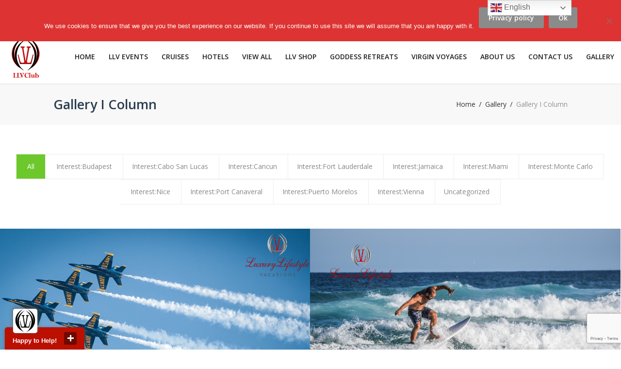

--- FILE ---
content_type: text/html; charset=UTF-8
request_url: https://www.llvclub.com/gallery/gallery-i-column/
body_size: 19700
content:
<!DOCTYPE html>
<!--[if IE 7 ]>    <html class="isie ie7 oldie no-js" lang="en"> <![endif]-->
<!--[if IE 8 ]>    <html class="isie ie8 oldie no-js" lang="en"> <![endif]-->
<!--[if IE 9 ]>    <html class="isie ie9 no-js" lang="en"> <![endif]-->
<!--[if (gt IE 9)|!(IE)]><!--> <html lang="en" class="no-js"> <!--<![endif]-->
<head>
	<meta charset="UTF-8" />
	<meta name='viewport' content='width=device-width, initial-scale=1' />	<meta name="description" content="Luxury Lifestyle Vacations"/>
    
	<title>LLV Club | Gallery I Column </title>
    
	<link rel="alternate" type="application/rss+xml" title="RSS 2.0" href="https://www.llvclub.com/feed/" />
	<link rel="profile" href="https://gmpg.org/xfn/11" />
	<link rel="pingback" href="https://www.llvclub.com/xmlrpc.php" />
	
	<script id="_agile_min_js" async type="text/javascript" src="https://d1gwclp1pmzk26.cloudfront.net/agile/agile-cloud.js"> </script>
<script type="text/javascript" >
var Agile_API = Agile_API || {}; Agile_API.on_after_load = function(){
_agile.set_account('jt77ufgnabb9s4d06qc24debtm', 'llvclub', false);
_agile.track_page_view();
_agile_execute_web_rules();};
</script>
	
<script type="text/javascript"></script>				<script>document.documentElement.className = document.documentElement.className + ' yes-js js_active js'</script>
			<link href="https://fonts.googleapis.com/css?family=Open+Sans:100,100i,200,200i,300,300i,400,400i,500,500i,600,600i,700,700i,800,800i,900,900i%7CBad+Script:100,100i,200,200i,300,300i,400,400i,500,500i,600,600i,700,700i,800,800i,900,900i" rel="stylesheet">
 <script type='text/javascript'>
	var mytheme_urls = {
		 theme_base_url:'https://www.llvclub.com/wp-content/themes/trendytravel/'
 		,framework_base_url:'https://www.llvclub.com/wp-content/themes/trendytravel/framework/'
 		,ajaxurl:'https://www.llvclub.com/wp-admin/admin-ajax.php'
 		,url:'https://www.llvclub.com'
 		,stickynav:'enable'
 		,linkedin:'disable'
 		,loadingbar:'disable'
	};
 </script>
<meta name='robots' content='max-image-preview:large' />
	<style>img:is([sizes="auto" i], [sizes^="auto," i]) { contain-intrinsic-size: 3000px 1500px }</style>
	
<script>
dataLayer = [{"title":"Gallery I Column","author":"admin","wordcount":0,"logged_in":"false","page_id":345,"post_date":"2014-06-12 03:59:59"}];
</script>

<link rel="alternate" type="application/rss+xml" title="LLV Club &raquo; Feed" href="https://www.llvclub.com/feed/" />
<link rel="alternate" type="application/rss+xml" title="LLV Club &raquo; Comments Feed" href="https://www.llvclub.com/comments/feed/" />
<link rel="alternate" type="text/calendar" title="LLV Club &raquo; iCal Feed" href="https://www.llvclub.com/events/?ical=1" />
<link rel="alternate" type="application/rss+xml" title="LLV Club &raquo; Gallery I Column Comments Feed" href="https://www.llvclub.com/gallery/gallery-i-column/feed/" />
<script type="text/javascript">
/* <![CDATA[ */
window._wpemojiSettings = {"baseUrl":"https:\/\/s.w.org\/images\/core\/emoji\/16.0.1\/72x72\/","ext":".png","svgUrl":"https:\/\/s.w.org\/images\/core\/emoji\/16.0.1\/svg\/","svgExt":".svg","source":{"concatemoji":"https:\/\/www.llvclub.com\/wp-includes\/js\/wp-emoji-release.min.js?ver=6.8.3"}};
/*! This file is auto-generated */
!function(s,n){var o,i,e;function c(e){try{var t={supportTests:e,timestamp:(new Date).valueOf()};sessionStorage.setItem(o,JSON.stringify(t))}catch(e){}}function p(e,t,n){e.clearRect(0,0,e.canvas.width,e.canvas.height),e.fillText(t,0,0);var t=new Uint32Array(e.getImageData(0,0,e.canvas.width,e.canvas.height).data),a=(e.clearRect(0,0,e.canvas.width,e.canvas.height),e.fillText(n,0,0),new Uint32Array(e.getImageData(0,0,e.canvas.width,e.canvas.height).data));return t.every(function(e,t){return e===a[t]})}function u(e,t){e.clearRect(0,0,e.canvas.width,e.canvas.height),e.fillText(t,0,0);for(var n=e.getImageData(16,16,1,1),a=0;a<n.data.length;a++)if(0!==n.data[a])return!1;return!0}function f(e,t,n,a){switch(t){case"flag":return n(e,"\ud83c\udff3\ufe0f\u200d\u26a7\ufe0f","\ud83c\udff3\ufe0f\u200b\u26a7\ufe0f")?!1:!n(e,"\ud83c\udde8\ud83c\uddf6","\ud83c\udde8\u200b\ud83c\uddf6")&&!n(e,"\ud83c\udff4\udb40\udc67\udb40\udc62\udb40\udc65\udb40\udc6e\udb40\udc67\udb40\udc7f","\ud83c\udff4\u200b\udb40\udc67\u200b\udb40\udc62\u200b\udb40\udc65\u200b\udb40\udc6e\u200b\udb40\udc67\u200b\udb40\udc7f");case"emoji":return!a(e,"\ud83e\udedf")}return!1}function g(e,t,n,a){var r="undefined"!=typeof WorkerGlobalScope&&self instanceof WorkerGlobalScope?new OffscreenCanvas(300,150):s.createElement("canvas"),o=r.getContext("2d",{willReadFrequently:!0}),i=(o.textBaseline="top",o.font="600 32px Arial",{});return e.forEach(function(e){i[e]=t(o,e,n,a)}),i}function t(e){var t=s.createElement("script");t.src=e,t.defer=!0,s.head.appendChild(t)}"undefined"!=typeof Promise&&(o="wpEmojiSettingsSupports",i=["flag","emoji"],n.supports={everything:!0,everythingExceptFlag:!0},e=new Promise(function(e){s.addEventListener("DOMContentLoaded",e,{once:!0})}),new Promise(function(t){var n=function(){try{var e=JSON.parse(sessionStorage.getItem(o));if("object"==typeof e&&"number"==typeof e.timestamp&&(new Date).valueOf()<e.timestamp+604800&&"object"==typeof e.supportTests)return e.supportTests}catch(e){}return null}();if(!n){if("undefined"!=typeof Worker&&"undefined"!=typeof OffscreenCanvas&&"undefined"!=typeof URL&&URL.createObjectURL&&"undefined"!=typeof Blob)try{var e="postMessage("+g.toString()+"("+[JSON.stringify(i),f.toString(),p.toString(),u.toString()].join(",")+"));",a=new Blob([e],{type:"text/javascript"}),r=new Worker(URL.createObjectURL(a),{name:"wpTestEmojiSupports"});return void(r.onmessage=function(e){c(n=e.data),r.terminate(),t(n)})}catch(e){}c(n=g(i,f,p,u))}t(n)}).then(function(e){for(var t in e)n.supports[t]=e[t],n.supports.everything=n.supports.everything&&n.supports[t],"flag"!==t&&(n.supports.everythingExceptFlag=n.supports.everythingExceptFlag&&n.supports[t]);n.supports.everythingExceptFlag=n.supports.everythingExceptFlag&&!n.supports.flag,n.DOMReady=!1,n.readyCallback=function(){n.DOMReady=!0}}).then(function(){return e}).then(function(){var e;n.supports.everything||(n.readyCallback(),(e=n.source||{}).concatemoji?t(e.concatemoji):e.wpemoji&&e.twemoji&&(t(e.twemoji),t(e.wpemoji)))}))}((window,document),window._wpemojiSettings);
/* ]]> */
</script>
<link rel='stylesheet' id='dt-animation-css-css' href='https://www.llvclub.com/wp-content/plugins/designthemes-core-features/shortcodes/css/animations.css?ver=6.8.3' type='text/css' media='all' />
<link rel='stylesheet' id='dt-sc-css-css' href='https://www.llvclub.com/wp-content/plugins/designthemes-core-features/shortcodes/css/shortcodes.css?ver=6.8.3' type='text/css' media='all' />
<link rel='stylesheet' id='gs-swiper-css' href='https://www.llvclub.com/wp-content/plugins/gs-logo-slider/assets/libs/swiper-js/swiper.min.css?ver=3.7.4' type='text/css' media='all' />
<link rel='stylesheet' id='gs-tippyjs-css' href='https://www.llvclub.com/wp-content/plugins/gs-logo-slider/assets/libs/tippyjs/tippy.css?ver=3.7.4' type='text/css' media='all' />
<link rel='stylesheet' id='gs-logo-public-css' href='https://www.llvclub.com/wp-content/plugins/gs-logo-slider/assets/css/gs-logo.min.css?ver=3.7.4' type='text/css' media='all' />
<link rel='stylesheet' id='layerslider-css' href='https://www.llvclub.com/wp-content/plugins/LayerSlider/assets/static/layerslider/css/layerslider.css?ver=7.15.1' type='text/css' media='all' />
<style id='wp-emoji-styles-inline-css' type='text/css'>

	img.wp-smiley, img.emoji {
		display: inline !important;
		border: none !important;
		box-shadow: none !important;
		height: 1em !important;
		width: 1em !important;
		margin: 0 0.07em !important;
		vertical-align: -0.1em !important;
		background: none !important;
		padding: 0 !important;
	}
</style>
<style id='bp-login-form-style-inline-css' type='text/css'>
.widget_bp_core_login_widget .bp-login-widget-user-avatar{float:left}.widget_bp_core_login_widget .bp-login-widget-user-links{margin-left:70px}#bp-login-widget-form label{display:block;font-weight:600;margin:15px 0 5px;width:auto}#bp-login-widget-form input[type=password],#bp-login-widget-form input[type=text]{background-color:#fafafa;border:1px solid #d6d6d6;border-radius:0;font:inherit;font-size:100%;padding:.5em;width:100%}#bp-login-widget-form .bp-login-widget-register-link,#bp-login-widget-form .login-submit{display:inline;width:-moz-fit-content;width:fit-content}#bp-login-widget-form .bp-login-widget-register-link{margin-left:1em}#bp-login-widget-form .bp-login-widget-register-link a{filter:invert(1)}#bp-login-widget-form .bp-login-widget-pwd-link{font-size:80%}

</style>
<style id='bp-member-style-inline-css' type='text/css'>
[data-type="bp/member"] input.components-placeholder__input{border:1px solid #757575;border-radius:2px;flex:1 1 auto;padding:6px 8px}.bp-block-member{position:relative}.bp-block-member .member-content{display:flex}.bp-block-member .user-nicename{display:block}.bp-block-member .user-nicename a{border:none;color:currentColor;text-decoration:none}.bp-block-member .bp-profile-button{width:100%}.bp-block-member .bp-profile-button a.button{bottom:10px;display:inline-block;margin:18px 0 0;position:absolute;right:0}.bp-block-member.has-cover .item-header-avatar,.bp-block-member.has-cover .member-content,.bp-block-member.has-cover .member-description{z-index:2}.bp-block-member.has-cover .member-content,.bp-block-member.has-cover .member-description{padding-top:75px}.bp-block-member.has-cover .bp-member-cover-image{background-color:#c5c5c5;background-position:top;background-repeat:no-repeat;background-size:cover;border:0;display:block;height:150px;left:0;margin:0;padding:0;position:absolute;top:0;width:100%;z-index:1}.bp-block-member img.avatar{height:auto;width:auto}.bp-block-member.avatar-none .item-header-avatar{display:none}.bp-block-member.avatar-none.has-cover{min-height:200px}.bp-block-member.avatar-full{min-height:150px}.bp-block-member.avatar-full .item-header-avatar{width:180px}.bp-block-member.avatar-thumb .member-content{align-items:center;min-height:50px}.bp-block-member.avatar-thumb .item-header-avatar{width:70px}.bp-block-member.avatar-full.has-cover{min-height:300px}.bp-block-member.avatar-full.has-cover .item-header-avatar{width:200px}.bp-block-member.avatar-full.has-cover img.avatar{background:#fffc;border:2px solid #fff;margin-left:20px}.bp-block-member.avatar-thumb.has-cover .item-header-avatar{padding-top:75px}.entry .entry-content .bp-block-member .user-nicename a{border:none;color:currentColor;text-decoration:none}

</style>
<style id='bp-members-style-inline-css' type='text/css'>
[data-type="bp/members"] .components-placeholder.is-appender{min-height:0}[data-type="bp/members"] .components-placeholder.is-appender .components-placeholder__label:empty{display:none}[data-type="bp/members"] .components-placeholder input.components-placeholder__input{border:1px solid #757575;border-radius:2px;flex:1 1 auto;padding:6px 8px}[data-type="bp/members"].avatar-none .member-description{width:calc(100% - 44px)}[data-type="bp/members"].avatar-full .member-description{width:calc(100% - 224px)}[data-type="bp/members"].avatar-thumb .member-description{width:calc(100% - 114px)}[data-type="bp/members"] .member-content{position:relative}[data-type="bp/members"] .member-content .is-right{position:absolute;right:2px;top:2px}[data-type="bp/members"] .columns-2 .member-content .member-description,[data-type="bp/members"] .columns-3 .member-content .member-description,[data-type="bp/members"] .columns-4 .member-content .member-description{padding-left:44px;width:calc(100% - 44px)}[data-type="bp/members"] .columns-3 .is-right{right:-10px}[data-type="bp/members"] .columns-4 .is-right{right:-50px}.bp-block-members.is-grid{display:flex;flex-wrap:wrap;padding:0}.bp-block-members.is-grid .member-content{margin:0 1.25em 1.25em 0;width:100%}@media(min-width:600px){.bp-block-members.columns-2 .member-content{width:calc(50% - .625em)}.bp-block-members.columns-2 .member-content:nth-child(2n){margin-right:0}.bp-block-members.columns-3 .member-content{width:calc(33.33333% - .83333em)}.bp-block-members.columns-3 .member-content:nth-child(3n){margin-right:0}.bp-block-members.columns-4 .member-content{width:calc(25% - .9375em)}.bp-block-members.columns-4 .member-content:nth-child(4n){margin-right:0}}.bp-block-members .member-content{display:flex;flex-direction:column;padding-bottom:1em;text-align:center}.bp-block-members .member-content .item-header-avatar,.bp-block-members .member-content .member-description{width:100%}.bp-block-members .member-content .item-header-avatar{margin:0 auto}.bp-block-members .member-content .item-header-avatar img.avatar{display:inline-block}@media(min-width:600px){.bp-block-members .member-content{flex-direction:row;text-align:left}.bp-block-members .member-content .item-header-avatar,.bp-block-members .member-content .member-description{width:auto}.bp-block-members .member-content .item-header-avatar{margin:0}}.bp-block-members .member-content .user-nicename{display:block}.bp-block-members .member-content .user-nicename a{border:none;color:currentColor;text-decoration:none}.bp-block-members .member-content time{color:#767676;display:block;font-size:80%}.bp-block-members.avatar-none .item-header-avatar{display:none}.bp-block-members.avatar-full{min-height:190px}.bp-block-members.avatar-full .item-header-avatar{width:180px}.bp-block-members.avatar-thumb .member-content{min-height:80px}.bp-block-members.avatar-thumb .item-header-avatar{width:70px}.bp-block-members.columns-2 .member-content,.bp-block-members.columns-3 .member-content,.bp-block-members.columns-4 .member-content{display:block;text-align:center}.bp-block-members.columns-2 .member-content .item-header-avatar,.bp-block-members.columns-3 .member-content .item-header-avatar,.bp-block-members.columns-4 .member-content .item-header-avatar{margin:0 auto}.bp-block-members img.avatar{height:auto;max-width:-moz-fit-content;max-width:fit-content;width:auto}.bp-block-members .member-content.has-activity{align-items:center}.bp-block-members .member-content.has-activity .item-header-avatar{padding-right:1em}.bp-block-members .member-content.has-activity .wp-block-quote{margin-bottom:0;text-align:left}.bp-block-members .member-content.has-activity .wp-block-quote cite a,.entry .entry-content .bp-block-members .user-nicename a{border:none;color:currentColor;text-decoration:none}

</style>
<style id='bp-dynamic-members-style-inline-css' type='text/css'>
.bp-dynamic-block-container .item-options{font-size:.5em;margin:0 0 1em;padding:1em 0}.bp-dynamic-block-container .item-options a.selected{font-weight:600}.bp-dynamic-block-container ul.item-list{list-style:none;margin:1em 0;padding-left:0}.bp-dynamic-block-container ul.item-list li{margin-bottom:1em}.bp-dynamic-block-container ul.item-list li:after,.bp-dynamic-block-container ul.item-list li:before{content:" ";display:table}.bp-dynamic-block-container ul.item-list li:after{clear:both}.bp-dynamic-block-container ul.item-list li .item-avatar{float:left;width:60px}.bp-dynamic-block-container ul.item-list li .item{margin-left:70px}

</style>
<style id='bp-online-members-style-inline-css' type='text/css'>
.widget_bp_core_whos_online_widget .avatar-block,[data-type="bp/online-members"] .avatar-block{display:flex;flex-flow:row wrap}.widget_bp_core_whos_online_widget .avatar-block img,[data-type="bp/online-members"] .avatar-block img{margin:.5em}

</style>
<style id='bp-active-members-style-inline-css' type='text/css'>
.widget_bp_core_recently_active_widget .avatar-block,[data-type="bp/active-members"] .avatar-block{display:flex;flex-flow:row wrap}.widget_bp_core_recently_active_widget .avatar-block img,[data-type="bp/active-members"] .avatar-block img{margin:.5em}

</style>
<link rel='stylesheet' id='jquery-selectBox-css' href='https://www.llvclub.com/wp-content/plugins/yith-woocommerce-wishlist/assets/css/jquery.selectBox.css?ver=1.2.0' type='text/css' media='all' />
<link rel='stylesheet' id='woocommerce_prettyPhoto_css-css' href='//www.llvclub.com/wp-content/plugins/woocommerce/assets/css/prettyPhoto.css?ver=3.1.6' type='text/css' media='all' />
<link rel='stylesheet' id='yith-wcwl-main-css' href='https://www.llvclub.com/wp-content/plugins/yith-woocommerce-wishlist/assets/css/style.css?ver=4.8.0' type='text/css' media='all' />
<style id='yith-wcwl-main-inline-css' type='text/css'>
 :root { --rounded-corners-radius: 16px; --add-to-cart-rounded-corners-radius: 16px; --feedback-duration: 3s } 
 :root { --rounded-corners-radius: 16px; --add-to-cart-rounded-corners-radius: 16px; --feedback-duration: 3s } 
</style>
<link rel='stylesheet' id='dashicons-css' href='https://www.llvclub.com/wp-includes/css/dashicons.min.css?ver=6.8.3' type='text/css' media='all' />
<style id='dashicons-inline-css' type='text/css'>
[data-font="Dashicons"]:before {font-family: 'Dashicons' !important;content: attr(data-icon) !important;speak: none !important;font-weight: normal !important;font-variant: normal !important;text-transform: none !important;line-height: 1 !important;font-style: normal !important;-webkit-font-smoothing: antialiased !important;-moz-osx-font-smoothing: grayscale !important;}
</style>
<link rel='stylesheet' id='admin-bar-css' href='https://www.llvclub.com/wp-includes/css/admin-bar.min.css?ver=6.8.3' type='text/css' media='all' />
<style id='admin-bar-inline-css' type='text/css'>

    /* Hide CanvasJS credits for P404 charts specifically */
    #p404RedirectChart .canvasjs-chart-credit {
        display: none !important;
    }
    
    #p404RedirectChart canvas {
        border-radius: 6px;
    }

    .p404-redirect-adminbar-weekly-title {
        font-weight: bold;
        font-size: 14px;
        color: #fff;
        margin-bottom: 6px;
    }

    #wpadminbar #wp-admin-bar-p404_free_top_button .ab-icon:before {
        content: "\f103";
        color: #dc3545;
        top: 3px;
    }
    
    #wp-admin-bar-p404_free_top_button .ab-item {
        min-width: 80px !important;
        padding: 0px !important;
    }
    
    /* Ensure proper positioning and z-index for P404 dropdown */
    .p404-redirect-adminbar-dropdown-wrap { 
        min-width: 0; 
        padding: 0;
        position: static !important;
    }
    
    #wpadminbar #wp-admin-bar-p404_free_top_button_dropdown {
        position: static !important;
    }
    
    #wpadminbar #wp-admin-bar-p404_free_top_button_dropdown .ab-item {
        padding: 0 !important;
        margin: 0 !important;
    }
    
    .p404-redirect-dropdown-container {
        min-width: 340px;
        padding: 18px 18px 12px 18px;
        background: #23282d !important;
        color: #fff;
        border-radius: 12px;
        box-shadow: 0 8px 32px rgba(0,0,0,0.25);
        margin-top: 10px;
        position: relative !important;
        z-index: 999999 !important;
        display: block !important;
        border: 1px solid #444;
    }
    
    /* Ensure P404 dropdown appears on hover */
    #wpadminbar #wp-admin-bar-p404_free_top_button .p404-redirect-dropdown-container { 
        display: none !important;
    }
    
    #wpadminbar #wp-admin-bar-p404_free_top_button:hover .p404-redirect-dropdown-container { 
        display: block !important;
    }
    
    #wpadminbar #wp-admin-bar-p404_free_top_button:hover #wp-admin-bar-p404_free_top_button_dropdown .p404-redirect-dropdown-container {
        display: block !important;
    }
    
    .p404-redirect-card {
        background: #2c3338;
        border-radius: 8px;
        padding: 18px 18px 12px 18px;
        box-shadow: 0 2px 8px rgba(0,0,0,0.07);
        display: flex;
        flex-direction: column;
        align-items: flex-start;
        border: 1px solid #444;
    }
    
    .p404-redirect-btn {
        display: inline-block;
        background: #dc3545;
        color: #fff !important;
        font-weight: bold;
        padding: 5px 22px;
        border-radius: 8px;
        text-decoration: none;
        font-size: 17px;
        transition: background 0.2s, box-shadow 0.2s;
        margin-top: 8px;
        box-shadow: 0 2px 8px rgba(220,53,69,0.15);
        text-align: center;
        line-height: 1.6;
    }
    
    .p404-redirect-btn:hover {
        background: #c82333;
        color: #fff !important;
        box-shadow: 0 4px 16px rgba(220,53,69,0.25);
    }
    
    /* Prevent conflicts with other admin bar dropdowns */
    #wpadminbar .ab-top-menu > li:hover > .ab-item,
    #wpadminbar .ab-top-menu > li.hover > .ab-item {
        z-index: auto;
    }
    
    #wpadminbar #wp-admin-bar-p404_free_top_button:hover > .ab-item {
        z-index: 999998 !important;
    }
    
</style>
<link rel='stylesheet' id='bbp-default-css' href='https://www.llvclub.com/wp-content/plugins/bbpress/templates/default/css/bbpress.min.css?ver=2.6.14' type='text/css' media='all' />
<link rel='stylesheet' id='contact-form-7-css' href='https://www.llvclub.com/wp-content/plugins/contact-form-7/includes/css/styles.css?ver=6.1.1' type='text/css' media='all' />
<link rel='stylesheet' id='cookie-notice-front-css' href='https://www.llvclub.com/wp-content/plugins/cookie-notice/css/front.min.css?ver=2.5.7' type='text/css' media='all' />
<link rel='stylesheet' id='resmap-css' href='https://www.llvclub.com/wp-content/plugins/responsive-maps-plugin/includes/css/resmap.min.css?ver=4.4' type='text/css' media='all' />
<style id='woocommerce-inline-inline-css' type='text/css'>
.woocommerce form .form-row .required { visibility: visible; }
</style>
<link rel='stylesheet' id='brands-styles-css' href='https://www.llvclub.com/wp-content/plugins/woocommerce/assets/css/brands.css?ver=10.1.2' type='text/css' media='all' />
<link rel='stylesheet' id='default-css' href='https://www.llvclub.com/wp-content/themes/trendytravel/style.css?ver=6.8.3' type='text/css' media='all' />
<link rel='stylesheet' id='skin-css' href='https://www.llvclub.com/wp-content/themes/trendytravel/skins/blue/style.css?ver=6.8.3' type='text/css' media='all' />
<link rel='stylesheet' id='rating-css' href='https://www.llvclub.com/wp-content/themes/trendytravel/css/rating.css?ver=6.8.3' type='text/css' media='all' />
<link rel='stylesheet' id='isotope-css' href='https://www.llvclub.com/wp-content/themes/trendytravel/css/isotope.css?ver=6.8.3' type='text/css' media='all' />
<link rel='stylesheet' id='tooltipster-css' href='https://www.llvclub.com/wp-content/themes/trendytravel/css/tooltipster.css?ver=6.8.3' type='text/css' media='all' />
<link rel='stylesheet' id='prettyphoto-css' href='https://www.llvclub.com/wp-content/plugins/js_composer/assets/lib/vendor/prettyphoto/css/prettyPhoto.min.css?ver=8.5.0' type='text/css' media='all' />
<link rel='stylesheet' id='style.fontawesome-css' href='https://www.llvclub.com/wp-content/themes/trendytravel/css/font-awesome.min.css?ver=6.8.3' type='text/css' media='all' />
<link rel='stylesheet' id='style.colorbox-css' href='https://www.llvclub.com/wp-content/themes/trendytravel/css/colorbox.css?ver=6.8.3' type='text/css' media='all' />
<link rel='stylesheet' id='style.fancybox-css' href='https://www.llvclub.com/wp-content/themes/trendytravel/css/jquery.fancybox.css?ver=6.8.3' type='text/css' media='all' />
<link rel='stylesheet' id='stylewoo-css' href='https://www.llvclub.com/wp-content/themes/trendytravel/framework/woocommerce/css/style.css?ver=6.8.3' type='text/css' media='all' />
<link rel='stylesheet' id='responsive-css' href='https://www.llvclub.com/wp-content/themes/trendytravel/css/responsive.css?ver=6.8.3' type='text/css' media='all' />
<link rel='stylesheet' id='fw-ext-builder-frontend-grid-css' href='https://www.llvclub.com/wp-content/plugins/unyson/framework/extensions/builder/static/css/frontend-grid.css?ver=1.2.12' type='text/css' media='all' />
<link rel='stylesheet' id='fw-ext-forms-default-styles-css' href='https://www.llvclub.com/wp-content/plugins/unyson/framework/extensions/forms/static/css/frontend.css?ver=2.7.31' type='text/css' media='all' />
<link rel='stylesheet' id='jquery-lazyloadxt-spinner-css-css' href='//www.llvclub.com/wp-content/plugins/a3-lazy-load/assets/css/jquery.lazyloadxt.spinner.css?ver=6.8.3' type='text/css' media='all' />
<link rel='stylesheet' id='mytheme-google-fonts-css' href='https://fonts.googleapis.com/css?family=Open+Sans:400,300,600,700%7COpen+Sans+Condensed:300,700%7CCourgette%7CPatua+One%7CDroid+Serif' type='text/css' media='all' />
 <!--[if IE]>
		<style type="text/css" media="screen">
				.rounded, #secondary .testi-author img, .menu-thumb .rounded img, .dt-sc-pr-tb-col .dt-sc-rounded, .dt-sc-progress, .dt-sc-progress .dt-sc-bar {
					behavior: url(https://www.llvclub.com/wp-content/themes/trendytravel/PIE.php);
				   }
		 </style>
		 <![endif]-->
<script type="text/javascript" src="https://www.llvclub.com/wp-includes/js/jquery/jquery.min.js?ver=3.7.1" id="jquery-core-js"></script>
<script type="text/javascript" src="https://www.llvclub.com/wp-includes/js/jquery/jquery-migrate.min.js?ver=3.4.1" id="jquery-migrate-js"></script>
<script type="text/javascript" src="https://www.llvclub.com/wp-includes/js/plupload/moxie.min.js?ver=1.3.5.1" id="moxiejs-js"></script>
<script type="text/javascript" src="https://www.llvclub.com/wp-includes/js/plupload/plupload.min.js?ver=2.1.9" id="plupload-js"></script>
<script type="text/javascript" id="layerslider-utils-js-extra">
/* <![CDATA[ */
var LS_Meta = {"v":"7.15.1","fixGSAP":"1"};
/* ]]> */
</script>
<script type="text/javascript" src="https://www.llvclub.com/wp-content/plugins/LayerSlider/assets/static/layerslider/js/layerslider.utils.js?ver=7.15.1" id="layerslider-utils-js"></script>
<script type="text/javascript" src="https://www.llvclub.com/wp-content/plugins/LayerSlider/assets/static/layerslider/js/layerslider.kreaturamedia.jquery.js?ver=7.15.1" id="layerslider-js"></script>
<script type="text/javascript" src="https://www.llvclub.com/wp-content/plugins/LayerSlider/assets/static/layerslider/js/layerslider.transitions.js?ver=7.15.1" id="layerslider-transitions-js"></script>
<script type="text/javascript" src="https://www.llvclub.com/wp-content/plugins/woocommerce/assets/js/jquery-blockui/jquery.blockUI.min.js?ver=2.7.0-wc.10.1.2" id="jquery-blockui-js" data-wp-strategy="defer"></script>
<script type="text/javascript" id="wc-add-to-cart-js-extra">
/* <![CDATA[ */
var wc_add_to_cart_params = {"ajax_url":"\/wp-admin\/admin-ajax.php","wc_ajax_url":"\/?wc-ajax=%%endpoint%%","i18n_view_cart":"View cart","cart_url":"https:\/\/www.llvclub.com\/cart\/","is_cart":"","cart_redirect_after_add":"no"};
/* ]]> */
</script>
<script type="text/javascript" src="https://www.llvclub.com/wp-content/plugins/woocommerce/assets/js/frontend/add-to-cart.min.js?ver=10.1.2" id="wc-add-to-cart-js" data-wp-strategy="defer"></script>
<script type="text/javascript" src="https://www.llvclub.com/wp-content/plugins/woocommerce/assets/js/js-cookie/js.cookie.min.js?ver=2.1.4-wc.10.1.2" id="js-cookie-js" defer="defer" data-wp-strategy="defer"></script>
<script type="text/javascript" id="woocommerce-js-extra">
/* <![CDATA[ */
var woocommerce_params = {"ajax_url":"\/wp-admin\/admin-ajax.php","wc_ajax_url":"\/?wc-ajax=%%endpoint%%","i18n_password_show":"Show password","i18n_password_hide":"Hide password"};
/* ]]> */
</script>
<script type="text/javascript" src="https://www.llvclub.com/wp-content/plugins/woocommerce/assets/js/frontend/woocommerce.min.js?ver=10.1.2" id="woocommerce-js" defer="defer" data-wp-strategy="defer"></script>
<script type="text/javascript" src="https://www.llvclub.com/wp-content/plugins/js_composer/assets/js/vendors/woocommerce-add-to-cart.js?ver=8.5.0" id="vc_woocommerce-add-to-cart-js-js"></script>
<script type="text/javascript" src="https://www.llvclub.com/wp-content/themes/trendytravel/framework/js/public/modernizr.custom.js?ver=6.8.3" id="modernizr-script-js"></script>
<script type="text/javascript" src="https://www.llvclub.com/wp-content/themes/trendytravel/framework/js/public/jquery.nicescroll.min.js?ver=6.8.3" id="jq.nicescroll-js"></script>
<script></script><meta name="generator" content="Powered by LayerSlider 7.15.1 - Build Heros, Sliders, and Popups. Create Animations and Beautiful, Rich Web Content as Easy as Never Before on WordPress." />
<!-- LayerSlider updates and docs at: https://layerslider.com -->
<style type="text/css">	#footer .copyright { background-color: #000000; }.top-bar { background-color: #000000; }</style><link rel="https://api.w.org/" href="https://www.llvclub.com/wp-json/" /><link rel="alternate" title="JSON" type="application/json" href="https://www.llvclub.com/wp-json/wp/v2/pages/345" /><link rel="EditURI" type="application/rsd+xml" title="RSD" href="https://www.llvclub.com/xmlrpc.php?rsd" />
<meta name="generator" content="WordPress 6.8.3" />
<meta name="generator" content="WooCommerce 10.1.2" />
<link rel="canonical" href="https://www.llvclub.com/gallery/gallery-i-column/" />
<link rel='shortlink' href='https://www.llvclub.com/?p=345' />
<link rel="alternate" title="oEmbed (JSON)" type="application/json+oembed" href="https://www.llvclub.com/wp-json/oembed/1.0/embed?url=https%3A%2F%2Fwww.llvclub.com%2Fgallery%2Fgallery-i-column%2F" />
<link rel="alternate" title="oEmbed (XML)" type="text/xml+oembed" href="https://www.llvclub.com/wp-json/oembed/1.0/embed?url=https%3A%2F%2Fwww.llvclub.com%2Fgallery%2Fgallery-i-column%2F&#038;format=xml" />

	<script type="text/javascript">var ajaxurl = 'https://www.llvclub.com/wp-admin/admin-ajax.php';</script>

<style>/* CSS added by WP Meta and Date Remover*/.entry-meta {display:none !important;}
	.home .entry-meta { display: none; }
	.entry-footer {display:none !important;}
	.home .entry-footer { display: none; }</style><meta name="tec-api-version" content="v1"><meta name="tec-api-origin" content="https://www.llvclub.com"><link rel="alternate" href="https://www.llvclub.com/wp-json/tribe/events/v1/" />	<noscript><style>.woocommerce-product-gallery{ opacity: 1 !important; }</style></noscript>
	<style type="text/css">.recentcomments a{display:inline !important;padding:0 !important;margin:0 !important;}</style><meta name="generator" content="Powered by WPBakery Page Builder - drag and drop page builder for WordPress."/>
<meta name="generator" content="Powered by Slider Revolution 6.7.35 - responsive, Mobile-Friendly Slider Plugin for WordPress with comfortable drag and drop interface." />
<link rel="icon" href="https://www.llvclub.com/wp-content/uploads/2018/07/cropped-llvclub-logo-100x100-1-32x32.png" sizes="32x32" />
<link rel="icon" href="https://www.llvclub.com/wp-content/uploads/2018/07/cropped-llvclub-logo-100x100-1-192x192.png" sizes="192x192" />
<link rel="apple-touch-icon" href="https://www.llvclub.com/wp-content/uploads/2018/07/cropped-llvclub-logo-100x100-1-180x180.png" />
<meta name="msapplication-TileImage" content="https://www.llvclub.com/wp-content/uploads/2018/07/cropped-llvclub-logo-100x100-1-270x270.png" />
<script>function setREVStartSize(e){
			//window.requestAnimationFrame(function() {
				window.RSIW = window.RSIW===undefined ? window.innerWidth : window.RSIW;
				window.RSIH = window.RSIH===undefined ? window.innerHeight : window.RSIH;
				try {
					var pw = document.getElementById(e.c).parentNode.offsetWidth,
						newh;
					pw = pw===0 || isNaN(pw) || (e.l=="fullwidth" || e.layout=="fullwidth") ? window.RSIW : pw;
					e.tabw = e.tabw===undefined ? 0 : parseInt(e.tabw);
					e.thumbw = e.thumbw===undefined ? 0 : parseInt(e.thumbw);
					e.tabh = e.tabh===undefined ? 0 : parseInt(e.tabh);
					e.thumbh = e.thumbh===undefined ? 0 : parseInt(e.thumbh);
					e.tabhide = e.tabhide===undefined ? 0 : parseInt(e.tabhide);
					e.thumbhide = e.thumbhide===undefined ? 0 : parseInt(e.thumbhide);
					e.mh = e.mh===undefined || e.mh=="" || e.mh==="auto" ? 0 : parseInt(e.mh,0);
					if(e.layout==="fullscreen" || e.l==="fullscreen")
						newh = Math.max(e.mh,window.RSIH);
					else{
						e.gw = Array.isArray(e.gw) ? e.gw : [e.gw];
						for (var i in e.rl) if (e.gw[i]===undefined || e.gw[i]===0) e.gw[i] = e.gw[i-1];
						e.gh = e.el===undefined || e.el==="" || (Array.isArray(e.el) && e.el.length==0)? e.gh : e.el;
						e.gh = Array.isArray(e.gh) ? e.gh : [e.gh];
						for (var i in e.rl) if (e.gh[i]===undefined || e.gh[i]===0) e.gh[i] = e.gh[i-1];
											
						var nl = new Array(e.rl.length),
							ix = 0,
							sl;
						e.tabw = e.tabhide>=pw ? 0 : e.tabw;
						e.thumbw = e.thumbhide>=pw ? 0 : e.thumbw;
						e.tabh = e.tabhide>=pw ? 0 : e.tabh;
						e.thumbh = e.thumbhide>=pw ? 0 : e.thumbh;
						for (var i in e.rl) nl[i] = e.rl[i]<window.RSIW ? 0 : e.rl[i];
						sl = nl[0];
						for (var i in nl) if (sl>nl[i] && nl[i]>0) { sl = nl[i]; ix=i;}
						var m = pw>(e.gw[ix]+e.tabw+e.thumbw) ? 1 : (pw-(e.tabw+e.thumbw)) / (e.gw[ix]);
						newh =  (e.gh[ix] * m) + (e.tabh + e.thumbh);
					}
					var el = document.getElementById(e.c);
					if (el!==null && el) el.style.height = newh+"px";
					el = document.getElementById(e.c+"_wrapper");
					if (el!==null && el) {
						el.style.height = newh+"px";
						el.style.display = "block";
					}
				} catch(e){
					console.log("Failure at Presize of Slider:" + e)
				}
			//});
		  };</script>
		<style type="text/css" id="wp-custom-css">
			.top-right{
	display:none;
}

.float-top-right{
	float: right;
}

.sticky-wrapper{
	height: 0px!important;
}

@media (max-width: 600px){
	.float-top-right {
		float: none !important;
	}
}

.top-bar .float-left{
	float:none;
}

.top-bar a, .top-bar .dt-sc-social-icons li a {
    color: #ffffff;
}

.selection-box {
	display: none!important;
}

.dt-sc-button.theme-btn.too-small.btn-book.cboxElement {
    display: none !important;
}

#logo {
    float: left;
    display: inline;
    padding: 0px;
    width: auto;
    width: 10%;
    margin: 0px;
}
#main-menu {
    float: left;
    margin: 0px;
    padding: 0px;
    position: relative;
    z-index: 100;
    line-height: normal;
    width: 90%;
}

header > .container {
    width: 1280px;
    margin: 0 auto;
    position: relative;
    clear: both;
}		</style>
		<noscript><style> .wpb_animate_when_almost_visible { opacity: 1; }</style></noscript>	
	<!-- Global site tag (gtag.js) - Google Analytics -->
<script async src="https://www.googletagmanager.com/gtag/js?id=UA-127149393-1"></script>
<script>
  window.dataLayer = window.dataLayer || [];
  function gtag(){dataLayer.push(arguments);}
  gtag('js', new Date());

  gtag('config', 'UA-127149393-1');
</script>


	
</head>

<body data-rsssl=1 class="bp-legacy wp-singular page-template page-template-tpl-gallery page-template-tpl-gallery-php page page-id-345 page-parent page-child parent-pageid-191 wp-theme-trendytravel theme-trendytravel cookies-not-set woocommerce-no-js tribe-no-js wpb-js-composer js-comp-ver-8.5.0 vc_responsive">
		<div class="wrapper">
    	<div class="inner-wrapper">
        	<!-- header-wrapper starts here -->
        	<div id="header-wrapper">
	                        	<header id="header" class="header1">
                	                        <!-- Top bar starts here -->
                        <div class="top-bar">
                            <div class="container">
                                <div class="float-left"><div class="dt-sc-contact-info"><p><i class='fa fa-phone'></i>Have Questions? Call Us: 1-800-574-4265</p></div><a href=" /contact">More Contact Numbers</a>

<div class="float-top-right">
<a href="https://llvclub.agilecrm.com/forms/6204331177082880" target="_blank">Subscribe to  LLV e-news</a> | <a href="http://www.travelinsured.com/agency?agency=48452&amp;r=http%3a%2f%2fwww.LLVClub.com&amp;p" target="_blank">Travel Insurance </a>
 | <a href="https://www.llvclub.com/affiliates/">Affiliates | </a>
<a href="https://members.llvclub.com/" target="_blank">Members |</a>
</div>                                </div>
                                <div class="top-right">
                                    <ul>                                        <li><a title="Login" href="https://www.llvclub.com/mr-login/?redirect_to=https%3A%2F%2Fwww.llvclub.com%2Fgallery%2Fgallery-i-column%2F">
                                                <span class="fa fa-sign-in"></span>Login                                            </a></li>
                                        <li><a title="Register Now" href="https://www.llvclub.com/register/">
                                                <span class="fa fa-user"></span> Register Now                                            </a></li>                                    </ul>
                                </div>
                            </div>
                        </div>
                        <!-- Top bar ends here -->
                                        <div class="container">
                    	<div id="logo">								<a href="https://www.llvclub.com" title="LLV Club">
									<img class="normal_logo" src="https://www.llvclub.com/wp-content/uploads/2018/07/llvclub-logo-100x100.png" alt="LLV Club" title="LLV Club" />
									<img class="retina_logo" src="https://www.llvclub.com/wp-content/uploads/2018/07/llvclub-logo-100x100.png" alt="LLV Club" title="LLV Club" style="width:100px;; height:100px;;"/>
								</a>                        
						</div>
                        <div id="primary-menu">
                            <div class="dt-menu-toggle" id="dt-menu-toggle">
                                Menu                                <span class="dt-menu-toggle-icon"></span>
                            </div>
                        	<nav id="main-menu"><ul id="menu-main-menu" class="menu"><li id="menu-item-689" class="menu-item menu-item-type-post_type menu-item-object-page menu-item-home menu-item-has-children menu-item-depth-0 menu-item-megamenu-parent  megamenu-4-columns-group"><a href="https://www.llvclub.com/"><i class='fa fa-home'></i>Home</a>
<div class='megamenu-child-container'>

<ul class="sub-menu">
	<li id="menu-item-3963" class="menu-item menu-item-type-custom menu-item-object-custom menu-item-depth-1 menu-item-with-widget-area "><a href="/aboutus/">AboutUs</a><div class="menu-item-widget-area-container"><ul><li id="text-32" class="widget widget_text">			<div class="textwidget"><p><iframe class="lazy lazy-hidden"  data-lazy-type="iframe" data-src="//player.vimeo.com/video/288024202" height="" data-mce-fragment="1"></iframe><noscript><iframe src="//player.vimeo.com/video/288024202" height="" data-mce-fragment="1"></iframe></noscript></p>
<p>We strive to deliver a level of service that exceeds the expectations of our customers. </p>
<p>If you have any questions about our products or services, please do not hesitate to contact us. We have friendly, knowledgeable representatives available seven days a week to assist you.</br> <a href='/about/'>Read More About Us!</a></p>
<p><!--img src="https://placehold.it/222x130" alt="" title="" --></p>
</div>
		</li></ul></div></li>
	<li id="menu-item-3965" class="menu-item menu-item-type-custom menu-item-object-custom menu-item-depth-1 menu-item-with-widget-area "><a href="/events/list/">Upcoming Events</a><div class="menu-item-widget-area-container"><ul></ul></div></li>
	<li id="menu-item-3967" class="menu-item menu-item-type-custom menu-item-object-custom menu-item-depth-1 menu-item-with-widget-area "><span class="nolink-menu">Recommended!</span><div class="menu-item-widget-area-container"><ul><li id="woocommerce_products-3" class="widget woocommerce widget_products"><h3 class="widgettitle">Products</h3><ul class="product_list_widget"><li>
	
	<a href="https://www.llvclub.com/package/llv-egyptian-experience-cruise-2026/">
		<img width="470" height="315" src="//www.llvclub.com/wp-content/plugins/a3-lazy-load/assets/images/lazy_placeholder.gif" data-lazy-type="image" data-src="https://www.llvclub.com/wp-content/uploads/2025/01/LLV-Egypt-experience-2026-mini.jpeg" class="lazy lazy-hidden attachment-woocommerce_thumbnail size-woocommerce_thumbnail" alt="LLV Egyptian Experience Cruise 2026 - January 30- February 8, 2026" decoding="async" fetchpriority="high" srcset="" data-srcset="https://www.llvclub.com/wp-content/uploads/2025/01/LLV-Egypt-experience-2026-mini.jpeg 470w, https://www.llvclub.com/wp-content/uploads/2025/01/LLV-Egypt-experience-2026-mini-300x201.jpeg 300w" sizes="(max-width: 470px) 100vw, 470px" /><noscript><img width="470" height="315" src="//www.llvclub.com/wp-content/plugins/a3-lazy-load/assets/images/lazy_placeholder.gif" data-lazy-type="image" data-src="https://www.llvclub.com/wp-content/uploads/2025/01/LLV-Egypt-experience-2026-mini.jpeg" class="lazy lazy-hidden attachment-woocommerce_thumbnail size-woocommerce_thumbnail" alt="LLV Egyptian Experience Cruise 2026 - January 30- February 8, 2026" decoding="async" fetchpriority="high" srcset="" data-srcset="https://www.llvclub.com/wp-content/uploads/2025/01/LLV-Egypt-experience-2026-mini.jpeg 470w, https://www.llvclub.com/wp-content/uploads/2025/01/LLV-Egypt-experience-2026-mini-300x201.jpeg 300w" sizes="(max-width: 470px) 100vw, 470px" /><noscript><img width="470" height="315" src="https://www.llvclub.com/wp-content/uploads/2025/01/LLV-Egypt-experience-2026-mini.jpeg" class="attachment-woocommerce_thumbnail size-woocommerce_thumbnail" alt="LLV Egyptian Experience Cruise 2026 - January 30- February 8, 2026" decoding="async" fetchpriority="high" srcset="https://www.llvclub.com/wp-content/uploads/2025/01/LLV-Egypt-experience-2026-mini.jpeg 470w, https://www.llvclub.com/wp-content/uploads/2025/01/LLV-Egypt-experience-2026-mini-300x201.jpeg 300w" sizes="(max-width: 470px) 100vw, 470px" /></noscript></noscript>		<span class="product-title">LLV Egyptian Experience Cruise 2026 - January 30- February 8, 2026</span>
	</a>

				
	
	</li>
<li>
	
	<a href="https://www.llvclub.com/package/llv-bordeaux-sensual-xperience-2026/">
		<img width="470" height="315" src="//www.llvclub.com/wp-content/plugins/a3-lazy-load/assets/images/lazy_placeholder.gif" data-lazy-type="image" data-src="https://www.llvclub.com/wp-content/uploads/2025/01/LLV-Bordeaux-sensual-xperience-mini.png" class="lazy lazy-hidden attachment-woocommerce_thumbnail size-woocommerce_thumbnail" alt="LLV Bordeaux Sensual Xperience 2026 -July 6th- 13th, 2026" decoding="async" srcset="" data-srcset="https://www.llvclub.com/wp-content/uploads/2025/01/LLV-Bordeaux-sensual-xperience-mini.png 470w, https://www.llvclub.com/wp-content/uploads/2025/01/LLV-Bordeaux-sensual-xperience-mini-300x201.png 300w" sizes="(max-width: 470px) 100vw, 470px" /><noscript><img width="470" height="315" src="//www.llvclub.com/wp-content/plugins/a3-lazy-load/assets/images/lazy_placeholder.gif" data-lazy-type="image" data-src="https://www.llvclub.com/wp-content/uploads/2025/01/LLV-Bordeaux-sensual-xperience-mini.png" class="lazy lazy-hidden attachment-woocommerce_thumbnail size-woocommerce_thumbnail" alt="LLV Bordeaux Sensual Xperience 2026 -July 6th- 13th, 2026" decoding="async" srcset="" data-srcset="https://www.llvclub.com/wp-content/uploads/2025/01/LLV-Bordeaux-sensual-xperience-mini.png 470w, https://www.llvclub.com/wp-content/uploads/2025/01/LLV-Bordeaux-sensual-xperience-mini-300x201.png 300w" sizes="(max-width: 470px) 100vw, 470px" /><noscript><img width="470" height="315" src="https://www.llvclub.com/wp-content/uploads/2025/01/LLV-Bordeaux-sensual-xperience-mini.png" class="attachment-woocommerce_thumbnail size-woocommerce_thumbnail" alt="LLV Bordeaux Sensual Xperience 2026 -July 6th- 13th, 2026" decoding="async" srcset="https://www.llvclub.com/wp-content/uploads/2025/01/LLV-Bordeaux-sensual-xperience-mini.png 470w, https://www.llvclub.com/wp-content/uploads/2025/01/LLV-Bordeaux-sensual-xperience-mini-300x201.png 300w" sizes="(max-width: 470px) 100vw, 470px" /></noscript></noscript>		<span class="product-title">LLV Bordeaux Sensual Xperience 2026 -July 6th- 13th, 2026</span>
	</a>

				
	
	</li>
<li>
	
	<a href="https://www.llvclub.com/package/llv-erotic-hideaway-2025/">
		<img width="470" height="315" src="//www.llvclub.com/wp-content/plugins/a3-lazy-load/assets/images/lazy_placeholder.gif" data-lazy-type="image" data-src="https://www.llvclub.com/wp-content/uploads/2025/10/Erotic-Hideaway-2025-poster-DJ-Raylove-copy.png" class="lazy lazy-hidden attachment-woocommerce_thumbnail size-woocommerce_thumbnail" alt="LLV Erotic Hideaway 2025- November 29th - December 6th, 2025" decoding="async" srcset="" data-srcset="https://www.llvclub.com/wp-content/uploads/2025/10/Erotic-Hideaway-2025-poster-DJ-Raylove-copy.png 470w, https://www.llvclub.com/wp-content/uploads/2025/10/Erotic-Hideaway-2025-poster-DJ-Raylove-copy-300x201.png 300w" sizes="(max-width: 470px) 100vw, 470px" /><noscript><img width="470" height="315" src="//www.llvclub.com/wp-content/plugins/a3-lazy-load/assets/images/lazy_placeholder.gif" data-lazy-type="image" data-src="https://www.llvclub.com/wp-content/uploads/2025/10/Erotic-Hideaway-2025-poster-DJ-Raylove-copy.png" class="lazy lazy-hidden attachment-woocommerce_thumbnail size-woocommerce_thumbnail" alt="LLV Erotic Hideaway 2025- November 29th - December 6th, 2025" decoding="async" srcset="" data-srcset="https://www.llvclub.com/wp-content/uploads/2025/10/Erotic-Hideaway-2025-poster-DJ-Raylove-copy.png 470w, https://www.llvclub.com/wp-content/uploads/2025/10/Erotic-Hideaway-2025-poster-DJ-Raylove-copy-300x201.png 300w" sizes="(max-width: 470px) 100vw, 470px" /><noscript><img width="470" height="315" src="https://www.llvclub.com/wp-content/uploads/2025/10/Erotic-Hideaway-2025-poster-DJ-Raylove-copy.png" class="attachment-woocommerce_thumbnail size-woocommerce_thumbnail" alt="LLV Erotic Hideaway 2025- November 29th - December 6th, 2025" decoding="async" srcset="https://www.llvclub.com/wp-content/uploads/2025/10/Erotic-Hideaway-2025-poster-DJ-Raylove-copy.png 470w, https://www.llvclub.com/wp-content/uploads/2025/10/Erotic-Hideaway-2025-poster-DJ-Raylove-copy-300x201.png 300w" sizes="(max-width: 470px) 100vw, 470px" /></noscript></noscript>		<span class="product-title">LLV Erotic Hideaway 2025- November 29th - December 6th, 2025</span>
	</a>

				
	
	</li>
</ul></li></ul></div></li>
	<li id="menu-item-3968" class="menu-item menu-item-type-custom menu-item-object-custom menu-item-depth-1 menu-item-with-widget-area "><span class="nolink-menu">Contact</span><div class="menu-item-widget-area-container"><ul><li id="text-37" class="widget widget_text">			<div class="textwidget"><h4>Book by Phone</h4>
<div class="dt-sc-ico"><span class="fa fa-phone"></span><h5>1 (800) 574-4265 (USA)</h5><p>24/7 Booking line! </p></div>   
<a href='/contact/'>
<div class="dt-sc-ico"><span class="fa fa-headphones"></span><h5>International Phones</h5><p>Click to view all</p></div></a>

<h4>Contact Email</h4>
<a href='mailto:contact@llvclub.com?subject=LLV%20Club%20 Inquiry'>
<div class="dt-sc-ico"><span class="fa fa-envelope"></span><h5>contact@llvclub.com</h5><p>Help us improve!</p></div>
</a>

<h4>Contact Form</h4>
<a href='/contact/'>
<div class="dt-sc-ico"><span class="fa fa-headphones"></span><h5>Get Help</h5><p>Have questions or need help?</p></div></a></div>
		</li></ul></div></li>
	<li id="menu-item-3969" class="menu-item menu-item-type-custom menu-item-object-custom menu-item-depth-1 menu-item-with-widget-area  fill-four-columns "><div class="menu-item-widget-area-container"><ul><li id="text-35" class="widget widget_text">			<div class="textwidget"><img class="lazy lazy-hidden" src="//www.llvclub.com/wp-content/plugins/a3-lazy-load/assets/images/lazy_placeholder.gif" data-lazy-type="image" data-src="/wp-content/uploads/2018/09/Menu-home-dropdown-banner-main.jpg" alt="" title="" style="margin-top:-30px"><noscript><img src="/wp-content/uploads/2018/09/Menu-home-dropdown-banner-main.jpg" alt="" title="" style="margin-top:-30px"></noscript></div>
		</li></ul></div></li>
</ul>
<a class="dt-menu-expand">+</a>
</div>
<a class="dt-menu-expand">+</a></li>
<li id="menu-item-5224" class="menu-item menu-item-type-taxonomy menu-item-object-product_cat menu-item-depth-0 menu-item-simple-parent "><a href="https://www.llvclub.com/package-category/llv-events/">LLV Events</a></li>
<li id="menu-item-5220" class="menu-item menu-item-type-taxonomy menu-item-object-product_cat menu-item-depth-0 menu-item-megamenu-parent  megamenu-2-columns-group"><a href="https://www.llvclub.com/package-category/cruises/">Cruises</a></li>
<li id="menu-item-6282" class="menu-item menu-item-type-taxonomy menu-item-object-product_cat menu-item-has-children menu-item-depth-0 menu-item-simple-parent "><a href="https://www.llvclub.com/package-category/hotels/">Hotels</a>


<ul class="sub-menu">
	<li id="menu-item-6000" class="menu-item menu-item-type-taxonomy menu-item-object-product_cat menu-item-depth-1"><a href="https://www.llvclub.com/package-category/hotel-events/">Hotel Events</a></li>
	<li id="menu-item-5225" class="menu-item menu-item-type-taxonomy menu-item-object-product_cat menu-item-depth-1"><a href="https://www.llvclub.com/package-category/hotels-all-year-booking/">Hotels (All Year)</a></li>
</ul>
<a class="dt-menu-expand">+</a></li>
<li id="menu-item-6281" class="menu-item menu-item-type-post_type_archive menu-item-object-product menu-item-depth-0 menu-item-simple-parent "><a href="https://www.llvclub.com/shop/">View All<span class="menu-item-description">This is where you can add new products to your store.</span></a></li>
<li id="menu-item-10300" class="menu-item menu-item-type-post_type menu-item-object-page menu-item-depth-0 menu-item-simple-parent "><a href="https://www.llvclub.com/llv-shop/">LLV SHOP</a></li>
<li id="menu-item-6466" class="menu-item menu-item-type-custom menu-item-object-custom menu-item-depth-0 menu-item-simple-parent "><a target="_blank" href="https://mailchi.mp/llvclub/awaken-your-inner-goddess-retreats">GODDESS RETREATS</a></li>
<li id="menu-item-5222" class="menu-item menu-item-type-custom menu-item-object-custom menu-item-depth-0 menu-item-simple-parent "><a target="_blank" href="https://mailchi.mp/llvclub/virgin-with-a-llv-twist">virgin voyages</a></li>
<li id="menu-item-6524" class="menu-item menu-item-type-custom menu-item-object-custom menu-item-has-children menu-item-depth-0 menu-item-simple-parent "><a href="/aboutus/">ABOUT US</a>


<ul class="sub-menu">
	<li id="menu-item-7157" class="menu-item menu-item-type-post_type menu-item-object-page menu-item-depth-1"><a href="https://www.llvclub.com/aboutus/">About Us</a></li>
	<li id="menu-item-7156" class="menu-item menu-item-type-post_type menu-item-object-page menu-item-depth-1"><a href="https://www.llvclub.com/ourbrand/">Our Brand</a></li>
</ul>
<a class="dt-menu-expand">+</a></li>
<li id="menu-item-4833" class="menu-item menu-item-type-post_type menu-item-object-page menu-item-depth-0 menu-item-simple-parent "><a href="https://www.llvclub.com/contact/">Contact Us</a></li>
<li id="menu-item-11370" class="menu-item menu-item-type-custom menu-item-object-custom menu-item-depth-0 menu-item-simple-parent "><a href="/home-gallery/">Gallery</a></li>
</ul>                            </nav>
                        </div>
                    </div>
				</header>
			</div><!-- header-wrapper ends here -->			<section class="fullwidth-background">
				<div class="breadcrumb-wrapper">                <div class="container">
                    <h1>Gallery I Column</h1>
                    <div class="breadcrumb"><a href="https://www.llvclub.com">Home</a><span class="default" >  </span><a href="https://www.llvclub.com/gallery/">Gallery</a><span class="default" >  </span><h4>Gallery I Column</h4></div>                </div>
				</div>
			</section>
      <div id="main">
                    
				<div class="dt-sc-hr-invisible"></div>
				<div class="dt-sc-hr-invisible-small"></div>
		  
		  				  
			  					<section id="primary" class="content-full-width">
			                      
					  <article id="post-345" class="post-345 page type-page status-publish hentry">
						<div id="ajax_load_gallery_container" class="fullwidth-section">
						         <div class="dt-sc-sorting-container">
            <a href="#" data-filter="*" class="first active-sort">All</a>
            <a href="#" data-filter=".interestbudapest">Interest:Budapest</a><a href="#" data-filter=".interestcabo-san-lucas">Interest:Cabo San Lucas</a><a href="#" data-filter=".interestcancun">Interest:Cancun</a><a href="#" data-filter=".interestfort-lauderdale">Interest:Fort Lauderdale</a><a href="#" data-filter=".interest-jamaica">Interest:Jamaica</a><a href="#" data-filter=".interestmiami">Interest:Miami</a><a href="#" data-filter=".interestmonte-carlo">Interest:Monte Carlo</a><a href="#" data-filter=".interestnice">Interest:Nice</a><a href="#" data-filter=".interestport-canaveral">Interest:Port Canaveral</a><a href="#" data-filter=".interestpuerto-morelos">Interest:Puerto Morelos</a><a href="#" data-filter=".interestvienna">Interest:Vienna</a><a href="#" data-filter=".uncategorized">Uncategorized</a>         </div>     
     <div class="dt-sc-portfolio-container">			<div class="portfolio dt-sc-one-half column interestport-canaveral no-space">
                <figure><img width="1170" height="800" src="//www.llvclub.com/wp-content/plugins/a3-lazy-load/assets/images/lazy_placeholder.gif" data-lazy-type="image" data-src="https://www.llvclub.com/wp-content/uploads/2018/11/air-force-Port-Canaveral-.jpg" class="lazy lazy-hidden attachment-full size-full wp-post-image" alt="Port Canaveral &#8211; US Air Force Space and Missile Museum" title="Port Canaveral &#8211; US Air Force Space and Missile Museum" decoding="async" loading="lazy" srcset="" data-srcset="https://www.llvclub.com/wp-content/uploads/2018/11/air-force-Port-Canaveral-.jpg 1170w, https://www.llvclub.com/wp-content/uploads/2018/11/air-force-Port-Canaveral--500x342.jpg 500w, https://www.llvclub.com/wp-content/uploads/2018/11/air-force-Port-Canaveral--300x205.jpg 300w, https://www.llvclub.com/wp-content/uploads/2018/11/air-force-Port-Canaveral--768x525.jpg 768w, https://www.llvclub.com/wp-content/uploads/2018/11/air-force-Port-Canaveral--1024x700.jpg 1024w, https://www.llvclub.com/wp-content/uploads/2018/11/air-force-Port-Canaveral--585x400.jpg 585w, https://www.llvclub.com/wp-content/uploads/2018/11/air-force-Port-Canaveral--420x287.jpg 420w, https://www.llvclub.com/wp-content/uploads/2018/11/air-force-Port-Canaveral--1070x732.jpg 1070w, https://www.llvclub.com/wp-content/uploads/2018/11/air-force-Port-Canaveral--670x458.jpg 670w, https://www.llvclub.com/wp-content/uploads/2018/11/air-force-Port-Canaveral--490x335.jpg 490w, https://www.llvclub.com/wp-content/uploads/2018/11/air-force-Port-Canaveral--472x323.jpg 472w, https://www.llvclub.com/wp-content/uploads/2018/11/air-force-Port-Canaveral--510x350.jpg 510w, https://www.llvclub.com/wp-content/uploads/2018/11/air-force-Port-Canaveral--570x390.jpg 570w, https://www.llvclub.com/wp-content/uploads/2018/11/air-force-Port-Canaveral--572x391.jpg 572w" sizes="auto, (max-width: 1170px) 100vw, 1170px" /><noscript><img width="1170" height="800" src="https://www.llvclub.com/wp-content/uploads/2018/11/air-force-Port-Canaveral-.jpg" class="attachment-full size-full wp-post-image" alt="Port Canaveral &#8211; US Air Force Space and Missile Museum" title="Port Canaveral &#8211; US Air Force Space and Missile Museum" decoding="async" loading="lazy" srcset="https://www.llvclub.com/wp-content/uploads/2018/11/air-force-Port-Canaveral-.jpg 1170w, https://www.llvclub.com/wp-content/uploads/2018/11/air-force-Port-Canaveral--500x342.jpg 500w, https://www.llvclub.com/wp-content/uploads/2018/11/air-force-Port-Canaveral--300x205.jpg 300w, https://www.llvclub.com/wp-content/uploads/2018/11/air-force-Port-Canaveral--768x525.jpg 768w, https://www.llvclub.com/wp-content/uploads/2018/11/air-force-Port-Canaveral--1024x700.jpg 1024w, https://www.llvclub.com/wp-content/uploads/2018/11/air-force-Port-Canaveral--585x400.jpg 585w, https://www.llvclub.com/wp-content/uploads/2018/11/air-force-Port-Canaveral--420x287.jpg 420w, https://www.llvclub.com/wp-content/uploads/2018/11/air-force-Port-Canaveral--1070x732.jpg 1070w, https://www.llvclub.com/wp-content/uploads/2018/11/air-force-Port-Canaveral--670x458.jpg 670w, https://www.llvclub.com/wp-content/uploads/2018/11/air-force-Port-Canaveral--490x335.jpg 490w, https://www.llvclub.com/wp-content/uploads/2018/11/air-force-Port-Canaveral--472x323.jpg 472w, https://www.llvclub.com/wp-content/uploads/2018/11/air-force-Port-Canaveral--510x350.jpg 510w, https://www.llvclub.com/wp-content/uploads/2018/11/air-force-Port-Canaveral--570x390.jpg 570w, https://www.llvclub.com/wp-content/uploads/2018/11/air-force-Port-Canaveral--572x391.jpg 572w" sizes="auto, (max-width: 1170px) 100vw, 1170px" /></noscript>                  <figcaption>
                  	<div class="fig-content-wrapper">
                      <div class="fig-content">
                          <h5><a href="https://www.llvclub.com/dt_galleries/port-canaveral-us-air-force-space-and-missile-museum/">Port Canaveral &#8211; US Air Force Space and Missile Museum</a></h5>
                          <p> <a href="https://www.llvclub.com/gallery_entries/interestport-canaveral/" rel="tag">Interest:Port Canaveral</a> </p>                          
                          <div class="fig-overlay">
                              <a class="zoom" title="Port Canaveral &#8211; US Air Force Space and Missile Museum" data-gal="prettyPhoto[gallery]" href="https://www.llvclub.com/wp-content/uploads/2018/11/air-force-Port-Canaveral-.jpg"><span class="fa fa-plus"> </span></a>
                              <a class="link" href="https://www.llvclub.com/dt_galleries/port-canaveral-us-air-force-space-and-missile-museum/"> <span class="fa fa-link"> </span> </a>
                                                        </div>
                      </div>
                    </div>  
                  </figcaption>
                </figure>
	        </div>			<div class="portfolio dt-sc-one-half column interestport-canaveral no-space">
                <figure><img width="1170" height="800" src="//www.llvclub.com/wp-content/plugins/a3-lazy-load/assets/images/lazy_placeholder.gif" data-lazy-type="image" data-src="https://www.llvclub.com/wp-content/uploads/2018/11/surf-Port-Canaveral-.jpg" class="lazy lazy-hidden attachment-full size-full wp-post-image" alt="Port Canaveral &#8211; Surfboard lessons at Cocoa Beach" title="Port Canaveral &#8211; Surfboard lessons at Cocoa Beach" decoding="async" loading="lazy" srcset="" data-srcset="https://www.llvclub.com/wp-content/uploads/2018/11/surf-Port-Canaveral-.jpg 1170w, https://www.llvclub.com/wp-content/uploads/2018/11/surf-Port-Canaveral--500x342.jpg 500w, https://www.llvclub.com/wp-content/uploads/2018/11/surf-Port-Canaveral--300x205.jpg 300w, https://www.llvclub.com/wp-content/uploads/2018/11/surf-Port-Canaveral--768x525.jpg 768w, https://www.llvclub.com/wp-content/uploads/2018/11/surf-Port-Canaveral--1024x700.jpg 1024w, https://www.llvclub.com/wp-content/uploads/2018/11/surf-Port-Canaveral--585x400.jpg 585w, https://www.llvclub.com/wp-content/uploads/2018/11/surf-Port-Canaveral--420x287.jpg 420w, https://www.llvclub.com/wp-content/uploads/2018/11/surf-Port-Canaveral--1070x732.jpg 1070w, https://www.llvclub.com/wp-content/uploads/2018/11/surf-Port-Canaveral--670x458.jpg 670w, https://www.llvclub.com/wp-content/uploads/2018/11/surf-Port-Canaveral--490x335.jpg 490w, https://www.llvclub.com/wp-content/uploads/2018/11/surf-Port-Canaveral--472x323.jpg 472w, https://www.llvclub.com/wp-content/uploads/2018/11/surf-Port-Canaveral--510x350.jpg 510w, https://www.llvclub.com/wp-content/uploads/2018/11/surf-Port-Canaveral--570x390.jpg 570w, https://www.llvclub.com/wp-content/uploads/2018/11/surf-Port-Canaveral--572x391.jpg 572w" sizes="auto, (max-width: 1170px) 100vw, 1170px" /><noscript><img width="1170" height="800" src="https://www.llvclub.com/wp-content/uploads/2018/11/surf-Port-Canaveral-.jpg" class="attachment-full size-full wp-post-image" alt="Port Canaveral &#8211; Surfboard lessons at Cocoa Beach" title="Port Canaveral &#8211; Surfboard lessons at Cocoa Beach" decoding="async" loading="lazy" srcset="https://www.llvclub.com/wp-content/uploads/2018/11/surf-Port-Canaveral-.jpg 1170w, https://www.llvclub.com/wp-content/uploads/2018/11/surf-Port-Canaveral--500x342.jpg 500w, https://www.llvclub.com/wp-content/uploads/2018/11/surf-Port-Canaveral--300x205.jpg 300w, https://www.llvclub.com/wp-content/uploads/2018/11/surf-Port-Canaveral--768x525.jpg 768w, https://www.llvclub.com/wp-content/uploads/2018/11/surf-Port-Canaveral--1024x700.jpg 1024w, https://www.llvclub.com/wp-content/uploads/2018/11/surf-Port-Canaveral--585x400.jpg 585w, https://www.llvclub.com/wp-content/uploads/2018/11/surf-Port-Canaveral--420x287.jpg 420w, https://www.llvclub.com/wp-content/uploads/2018/11/surf-Port-Canaveral--1070x732.jpg 1070w, https://www.llvclub.com/wp-content/uploads/2018/11/surf-Port-Canaveral--670x458.jpg 670w, https://www.llvclub.com/wp-content/uploads/2018/11/surf-Port-Canaveral--490x335.jpg 490w, https://www.llvclub.com/wp-content/uploads/2018/11/surf-Port-Canaveral--472x323.jpg 472w, https://www.llvclub.com/wp-content/uploads/2018/11/surf-Port-Canaveral--510x350.jpg 510w, https://www.llvclub.com/wp-content/uploads/2018/11/surf-Port-Canaveral--570x390.jpg 570w, https://www.llvclub.com/wp-content/uploads/2018/11/surf-Port-Canaveral--572x391.jpg 572w" sizes="auto, (max-width: 1170px) 100vw, 1170px" /></noscript>                  <figcaption>
                  	<div class="fig-content-wrapper">
                      <div class="fig-content">
                          <h5><a href="https://www.llvclub.com/dt_galleries/port-canaveral-surfboard-lessons-at-cocoa-beach/">Port Canaveral &#8211; Surfboard lessons at Cocoa Beach</a></h5>
                          <p> <a href="https://www.llvclub.com/gallery_entries/interestport-canaveral/" rel="tag">Interest:Port Canaveral</a> </p>                          
                          <div class="fig-overlay">
                              <a class="zoom" title="Port Canaveral &#8211; Surfboard lessons at Cocoa Beach" data-gal="prettyPhoto[gallery]" href="https://www.llvclub.com/wp-content/uploads/2018/11/surf-Port-Canaveral-.jpg"><span class="fa fa-plus"> </span></a>
                              <a class="link" href="https://www.llvclub.com/dt_galleries/port-canaveral-surfboard-lessons-at-cocoa-beach/"> <span class="fa fa-link"> </span> </a>
                                                        </div>
                      </div>
                    </div>  
                  </figcaption>
                </figure>
	        </div>			<div class="portfolio dt-sc-one-half column interestport-canaveral no-space">
                <figure><img width="1170" height="800" src="//www.llvclub.com/wp-content/plugins/a3-lazy-load/assets/images/lazy_placeholder.gif" data-lazy-type="image" data-src="https://www.llvclub.com/wp-content/uploads/2018/11/helicopter-Port-Canaveral-.jpg" class="lazy lazy-hidden attachment-full size-full wp-post-image" alt="Port Canaveral &#8211; Helicopter Tour" title="Port Canaveral &#8211; Helicopter Tour" decoding="async" loading="lazy" srcset="" data-srcset="https://www.llvclub.com/wp-content/uploads/2018/11/helicopter-Port-Canaveral-.jpg 1170w, https://www.llvclub.com/wp-content/uploads/2018/11/helicopter-Port-Canaveral--500x342.jpg 500w, https://www.llvclub.com/wp-content/uploads/2018/11/helicopter-Port-Canaveral--300x205.jpg 300w, https://www.llvclub.com/wp-content/uploads/2018/11/helicopter-Port-Canaveral--768x525.jpg 768w, https://www.llvclub.com/wp-content/uploads/2018/11/helicopter-Port-Canaveral--1024x700.jpg 1024w, https://www.llvclub.com/wp-content/uploads/2018/11/helicopter-Port-Canaveral--585x400.jpg 585w, https://www.llvclub.com/wp-content/uploads/2018/11/helicopter-Port-Canaveral--420x287.jpg 420w, https://www.llvclub.com/wp-content/uploads/2018/11/helicopter-Port-Canaveral--1070x732.jpg 1070w, https://www.llvclub.com/wp-content/uploads/2018/11/helicopter-Port-Canaveral--670x458.jpg 670w, https://www.llvclub.com/wp-content/uploads/2018/11/helicopter-Port-Canaveral--490x335.jpg 490w, https://www.llvclub.com/wp-content/uploads/2018/11/helicopter-Port-Canaveral--472x323.jpg 472w, https://www.llvclub.com/wp-content/uploads/2018/11/helicopter-Port-Canaveral--510x350.jpg 510w, https://www.llvclub.com/wp-content/uploads/2018/11/helicopter-Port-Canaveral--570x390.jpg 570w, https://www.llvclub.com/wp-content/uploads/2018/11/helicopter-Port-Canaveral--572x391.jpg 572w" sizes="auto, (max-width: 1170px) 100vw, 1170px" /><noscript><img width="1170" height="800" src="https://www.llvclub.com/wp-content/uploads/2018/11/helicopter-Port-Canaveral-.jpg" class="attachment-full size-full wp-post-image" alt="Port Canaveral &#8211; Helicopter Tour" title="Port Canaveral &#8211; Helicopter Tour" decoding="async" loading="lazy" srcset="https://www.llvclub.com/wp-content/uploads/2018/11/helicopter-Port-Canaveral-.jpg 1170w, https://www.llvclub.com/wp-content/uploads/2018/11/helicopter-Port-Canaveral--500x342.jpg 500w, https://www.llvclub.com/wp-content/uploads/2018/11/helicopter-Port-Canaveral--300x205.jpg 300w, https://www.llvclub.com/wp-content/uploads/2018/11/helicopter-Port-Canaveral--768x525.jpg 768w, https://www.llvclub.com/wp-content/uploads/2018/11/helicopter-Port-Canaveral--1024x700.jpg 1024w, https://www.llvclub.com/wp-content/uploads/2018/11/helicopter-Port-Canaveral--585x400.jpg 585w, https://www.llvclub.com/wp-content/uploads/2018/11/helicopter-Port-Canaveral--420x287.jpg 420w, https://www.llvclub.com/wp-content/uploads/2018/11/helicopter-Port-Canaveral--1070x732.jpg 1070w, https://www.llvclub.com/wp-content/uploads/2018/11/helicopter-Port-Canaveral--670x458.jpg 670w, https://www.llvclub.com/wp-content/uploads/2018/11/helicopter-Port-Canaveral--490x335.jpg 490w, https://www.llvclub.com/wp-content/uploads/2018/11/helicopter-Port-Canaveral--472x323.jpg 472w, https://www.llvclub.com/wp-content/uploads/2018/11/helicopter-Port-Canaveral--510x350.jpg 510w, https://www.llvclub.com/wp-content/uploads/2018/11/helicopter-Port-Canaveral--570x390.jpg 570w, https://www.llvclub.com/wp-content/uploads/2018/11/helicopter-Port-Canaveral--572x391.jpg 572w" sizes="auto, (max-width: 1170px) 100vw, 1170px" /></noscript>                  <figcaption>
                  	<div class="fig-content-wrapper">
                      <div class="fig-content">
                          <h5><a href="https://www.llvclub.com/dt_galleries/port-canaveral-helicopter-tour/">Port Canaveral &#8211; Helicopter Tour</a></h5>
                          <p> <a href="https://www.llvclub.com/gallery_entries/interestport-canaveral/" rel="tag">Interest:Port Canaveral</a> </p>                          
                          <div class="fig-overlay">
                              <a class="zoom" title="Port Canaveral &#8211; Helicopter Tour" data-gal="prettyPhoto[gallery]" href="https://www.llvclub.com/wp-content/uploads/2018/11/helicopter-Port-Canaveral-.jpg"><span class="fa fa-plus"> </span></a>
                              <a class="link" href="https://www.llvclub.com/dt_galleries/port-canaveral-helicopter-tour/"> <span class="fa fa-link"> </span> </a>
                                                        </div>
                      </div>
                    </div>  
                  </figcaption>
                </figure>
	        </div>			<div class="portfolio dt-sc-one-half column interestport-canaveral no-space">
                <figure><img width="1170" height="800" src="//www.llvclub.com/wp-content/plugins/a3-lazy-load/assets/images/lazy_placeholder.gif" data-lazy-type="image" data-src="https://www.llvclub.com/wp-content/uploads/2018/11/kayak-Port-Canaveral-.jpg" class="lazy lazy-hidden attachment-full size-full wp-post-image" alt="Port Canaveral &#8211; Manatee and Dolphin Kayaking Tour" title="Port Canaveral &#8211; Manatee and Dolphin Kayaking Tour" decoding="async" loading="lazy" srcset="" data-srcset="https://www.llvclub.com/wp-content/uploads/2018/11/kayak-Port-Canaveral-.jpg 1170w, https://www.llvclub.com/wp-content/uploads/2018/11/kayak-Port-Canaveral--500x342.jpg 500w, https://www.llvclub.com/wp-content/uploads/2018/11/kayak-Port-Canaveral--300x205.jpg 300w, https://www.llvclub.com/wp-content/uploads/2018/11/kayak-Port-Canaveral--768x525.jpg 768w, https://www.llvclub.com/wp-content/uploads/2018/11/kayak-Port-Canaveral--1024x700.jpg 1024w, https://www.llvclub.com/wp-content/uploads/2018/11/kayak-Port-Canaveral--585x400.jpg 585w, https://www.llvclub.com/wp-content/uploads/2018/11/kayak-Port-Canaveral--420x287.jpg 420w, https://www.llvclub.com/wp-content/uploads/2018/11/kayak-Port-Canaveral--1070x732.jpg 1070w, https://www.llvclub.com/wp-content/uploads/2018/11/kayak-Port-Canaveral--670x458.jpg 670w, https://www.llvclub.com/wp-content/uploads/2018/11/kayak-Port-Canaveral--490x335.jpg 490w, https://www.llvclub.com/wp-content/uploads/2018/11/kayak-Port-Canaveral--472x323.jpg 472w, https://www.llvclub.com/wp-content/uploads/2018/11/kayak-Port-Canaveral--510x350.jpg 510w, https://www.llvclub.com/wp-content/uploads/2018/11/kayak-Port-Canaveral--570x390.jpg 570w, https://www.llvclub.com/wp-content/uploads/2018/11/kayak-Port-Canaveral--572x391.jpg 572w" sizes="auto, (max-width: 1170px) 100vw, 1170px" /><noscript><img width="1170" height="800" src="https://www.llvclub.com/wp-content/uploads/2018/11/kayak-Port-Canaveral-.jpg" class="attachment-full size-full wp-post-image" alt="Port Canaveral &#8211; Manatee and Dolphin Kayaking Tour" title="Port Canaveral &#8211; Manatee and Dolphin Kayaking Tour" decoding="async" loading="lazy" srcset="https://www.llvclub.com/wp-content/uploads/2018/11/kayak-Port-Canaveral-.jpg 1170w, https://www.llvclub.com/wp-content/uploads/2018/11/kayak-Port-Canaveral--500x342.jpg 500w, https://www.llvclub.com/wp-content/uploads/2018/11/kayak-Port-Canaveral--300x205.jpg 300w, https://www.llvclub.com/wp-content/uploads/2018/11/kayak-Port-Canaveral--768x525.jpg 768w, https://www.llvclub.com/wp-content/uploads/2018/11/kayak-Port-Canaveral--1024x700.jpg 1024w, https://www.llvclub.com/wp-content/uploads/2018/11/kayak-Port-Canaveral--585x400.jpg 585w, https://www.llvclub.com/wp-content/uploads/2018/11/kayak-Port-Canaveral--420x287.jpg 420w, https://www.llvclub.com/wp-content/uploads/2018/11/kayak-Port-Canaveral--1070x732.jpg 1070w, https://www.llvclub.com/wp-content/uploads/2018/11/kayak-Port-Canaveral--670x458.jpg 670w, https://www.llvclub.com/wp-content/uploads/2018/11/kayak-Port-Canaveral--490x335.jpg 490w, https://www.llvclub.com/wp-content/uploads/2018/11/kayak-Port-Canaveral--472x323.jpg 472w, https://www.llvclub.com/wp-content/uploads/2018/11/kayak-Port-Canaveral--510x350.jpg 510w, https://www.llvclub.com/wp-content/uploads/2018/11/kayak-Port-Canaveral--570x390.jpg 570w, https://www.llvclub.com/wp-content/uploads/2018/11/kayak-Port-Canaveral--572x391.jpg 572w" sizes="auto, (max-width: 1170px) 100vw, 1170px" /></noscript>                  <figcaption>
                  	<div class="fig-content-wrapper">
                      <div class="fig-content">
                          <h5><a href="https://www.llvclub.com/dt_galleries/port-canaveral-manatee-and-dolphin-kayaking-tour/">Port Canaveral &#8211; Manatee and Dolphin Kayaking Tour</a></h5>
                          <p> <a href="https://www.llvclub.com/gallery_entries/interestport-canaveral/" rel="tag">Interest:Port Canaveral</a> </p>                          
                          <div class="fig-overlay">
                              <a class="zoom" title="Port Canaveral &#8211; Manatee and Dolphin Kayaking Tour" data-gal="prettyPhoto[gallery]" href="https://www.llvclub.com/wp-content/uploads/2018/11/kayak-Port-Canaveral-.jpg"><span class="fa fa-plus"> </span></a>
                              <a class="link" href="https://www.llvclub.com/dt_galleries/port-canaveral-manatee-and-dolphin-kayaking-tour/"> <span class="fa fa-link"> </span> </a>
                                                        </div>
                      </div>
                    </div>  
                  </figcaption>
                </figure>
	        </div>     </div>
              <div class="aligncenter load-more">
             <button id="ajax_load_gallery" class="dt-sc-button small" data-per-page="4" data-taxonomy="270,267,265,268,261,80,272,271,273,266,269,264" data-li-class="portfolio dt-sc-one-half column">Load More<span></span></button>
        </div>
							</div>  
					  </article>
					</section>
				  
			          
      </div>      

            <!-- footer starts here -->
                        <footer id="footer">
				                    <div class="footer-widgets-wrapper type2">
                        <div class="container"><div class='column dt-sc-one-fourth first'><aside id="text-2" class="widget widget_text">			<div class="textwidget"><p><img class="lazy lazy-hidden" src="//www.llvclub.com/wp-content/plugins/a3-lazy-load/assets/images/lazy_placeholder.gif" data-lazy-type="image" data-src="/wp-content/uploads/2018/09/Footer-Search-By-Interest.jpg" alt="" title="" ><noscript><img src="/wp-content/uploads/2018/09/Footer-Search-By-Interest.jpg" alt="" title="" ></noscript></p>
<p>Friendly smiles are contagious and courteous service is our standard. Our staff cares about our guests needs and will ensure that our guests "Experience by land or sea" is a very pleasant and memorable one..</p>
<ul class='dt-sc-social-icons'>
<li class='facebook'><a class='fa fa-facebook' href='https://www.facebook.com/pages/Luxury-Lifestyle-Vacations/1398573910357072' target='_blank'></a></li>
<li class='twitter'><a class='fa fa-twitter' href='https://twitter.com/LLVClub' target='_blank'></a></li>
<li class='vimeo-square'><a class='fa fa-vimeo-square' href='https://vimeo.com/288024202' target='_blank'></a></li>
</ul>
</div>
		</aside></div><div class='column dt-sc-three-fourth '><aside id="text-40" class="widget widget_text">			<div class="textwidget"><div class='dt-sc-tabs-container '><ul class="dt-sc-tabs-frame"><li><a href="#"> LLV Events</a></li><li><a href="#">Cruises</a></li><li><a href="#">Hotel Events</a></li><li><a href="#">Hotels (All Year Booking)</a></li></ul><div class="dt-sc-tabs-frame-content"><div  class='column dt-sc-one-fourth  space first'  ><p><a href="/package-category/llv-events/">
	Breathless los cabos</br>
Swinging lifestyle</br>
Jamaica, hedonism</br>
</a></p></div>
<div  class='column dt-sc-one-fourth  space '  ><p><a href="/package-category/llv-events/">
Topless</br>
Clothing optional resort</br>
</a></p></div>
<div  class='column dt-sc-one-fourth  space '  ><p><a href="/package-category/llv-events/">
Kink</br>
Sexy getaways</br>
</a></p></div>
<div  class='column dt-sc-one-fourth  space '  ><p><a href="/package-category/llv-events/">
Sexy getaways</br>
Hedonism ii</br>
</a></p></div></div><div class="dt-sc-tabs-frame-content"><div  class='column dt-sc-one-fourth  space first'  ><p><a href="/package-category/cruises/">
Best singles vacations</br>
All-inclusive adults only</br>
Erotic getaway</br>
</a></p></div>
<div  class='column dt-sc-one-fourth  space '  ><p><a href="/package-category/cruises/">
Riviera maya</br>
Cancun</br>
</a></p></div>
<div  class='column dt-sc-one-fourth  space '  ><p><a href="/package-category/cruises/">
Couples only</br>
Erotic getaway</br>
</a></p></div>
<div  class='column dt-sc-one-fourth  space '  ><p><a href="/package-category/cruises/">
Swingers
Sexy getaways
</a></p></div></div><div class="dt-sc-tabs-frame-content"><div  class='column dt-sc-one-fourth  space first'  ><p><a href="/package-category/hotel-events/">
Best couples get-aways</br>
Miami</br>
The betsy</br>
</a></p></div>
<div  class='column dt-sc-one-fourth  space '  ><p><a href="/package-category/hotel-events/">
Clothing optional resorts</br>
Clothing optional cruises</br>
</a></p></div>
<div  class='column dt-sc-one-fourth  space '  ><p><a href="/package-category/hotel-events/">
Nudist cruises</br>
Erotic getaway</br>
</a></p></div>
<div  class='column dt-sc-one-fourth  space '  ><p><a href="/package-category/hotel-events/">
Vacation ideas for couples</br>
Adult vacations</br>
</a></p></div></div><div class="dt-sc-tabs-frame-content"><div  class='column dt-sc-one-fourth  space first'  ><p><a href="/package-category/hotels-all-year-booking/">
Adult swingers</br>
Bliss cruises</br>
</a></p></div>
<div  class='column dt-sc-one-fourth  space '  ><p><a href="/package-category/hotels-all-year-booking/">
Couples cruises</br>
Topless travel</br>
</a></p></div>
<div  class='column dt-sc-one-fourth  space '  ><p><a href="/package-category/hotels-all-year-booking/">
Luxury lifestyle</br>
Lifestyle</br>
</a></p></div>
<div  class='column dt-sc-one-fourth  space '  ><p><a href="/package-category/hotels-all-year-booking/">
Lifestyle vacations</br>
Swingers travel</br>
</a></p></div></div></div>
</div>
		</aside></div></div>
                    </div>
                                
                                    <div class="footer-row2">
                        <div class="container">
                            <div class='column dt-sc-one-fourth  space first'><h4>USA Phone</h4>
<div class="dt-sc-ico"><span class="fa fa-phone"></span><h5>1-800-574-4265</h5><p>24/7 help!</p></div></div>

<div class='column dt-sc-one-fourth  space '><h4>Contact us via email!</h4>
<div class="dt-sc-ico"><span class="fa fa-envelope"></span><p>contact@llvclub.com</p></div></div>

<div class='column dt-sc-one-fourth  space '><h4>Online Contact Form</h4>
<a href='/contact/'>
<div class="dt-sc-ico"><span class="fa fa-headphones"></span><h5>Get Help!</h5><p>Have questions or need help?</p></div>
</a></div>

<div class='column dt-sc-one-fourth  space '><div class='column dt-sc-one-half  space first'><a href="http://www.iatan.org" target="_blank"><img src='/wp-content/uploads/2018/09/IATAN-Accredited-by-Logo-100h.jpg.png' alt='client1' /></a></div>
<div class='column dt-sc-one-half  space '></div></div>                        </div>
                    </div>
                
                <div class="footer-row3">
                	<div class="container"><ul id="menu-footer-menu" class="footer-links"><li id="menu-item-3670" class="menu-item menu-item-type-post_type menu-item-object-page menu-item-home menu-item-3670"><a href="https://www.llvclub.com/">Home</a></li>
<li id="menu-item-6340" class="menu-item menu-item-type-taxonomy menu-item-object-product_cat menu-item-6340"><a href="https://www.llvclub.com/package-category/llv-events/">LLV Events</a></li>
<li id="menu-item-6337" class="menu-item menu-item-type-taxonomy menu-item-object-product_cat menu-item-6337"><a href="https://www.llvclub.com/package-category/cruises/">Cruises</a></li>
<li id="menu-item-6338" class="menu-item menu-item-type-taxonomy menu-item-object-product_cat menu-item-6338"><a href="https://www.llvclub.com/package-category/hotel-events/">Hotel Events</a></li>
<li id="menu-item-6339" class="menu-item menu-item-type-taxonomy menu-item-object-product_cat menu-item-6339"><a href="https://www.llvclub.com/package-category/hotels-all-year-booking/">Hotels (All Year Booking)</a></li>
<li id="menu-item-6342" class="menu-item menu-item-type-custom menu-item-object-custom menu-item-6342"><a href="/events/list/">Calendar</a></li>
<li id="menu-item-7125" class="menu-item menu-item-type-post_type menu-item-object-page menu-item-7125"><a href="https://www.llvclub.com/llv-club-blog/">LLV Club Blog</a></li>
<li id="menu-item-7155" class="menu-item menu-item-type-post_type menu-item-object-page menu-item-7155"><a href="https://www.llvclub.com/aboutus/">About Us</a></li>
<li id="menu-item-7154" class="menu-item menu-item-type-post_type menu-item-object-page menu-item-7154"><a href="https://www.llvclub.com/ourbrand/">Our Brand</a></li>
<li id="menu-item-6341" class="menu-item menu-item-type-post_type menu-item-object-page menu-item-6341"><a href="https://www.llvclub.com/contact/">Contact Us</a></li>
<li style="position:relative;" class="menu-item menu-item-gtranslate"><div style="position:absolute;white-space:nowrap;" id="gtranslate_menu_wrapper_60063"></div></li></ul><div class='column dt-sc-four-sixth  space first'><p>
By using this site, you agree to our <a href="/terms/">Terms of Service</a> and <a href="/privacy">Privacy Policy</a>.</p></div>

<div class='column dt-sc-two-sixth  space '><p class="alignright"><img src="/wp-content/uploads/2018/09/img_verified_logo.gif" title="Secured with SSL" alt="Secured with SSL" class="alignright" />Verified Secure</p></div>                    </div>
                </div>
				<div class="copyright type2">
                	<div class="container">                            <div class="foot-site-status">
                            	At Luxury Lifestyle Vacations you’ll become part of a worldwide family of travelers, risk takers and lovers of life.

                            </div>                                                    <div class="copyright-content">
                                <p>&copy;   Copyright Luxury Lifestyle Vacations 2010 - 2018. All Rights Reserved.</p>
                            </div>
                            
                    </div>
                </div>
            </footer>
            <!-- footer ends here -->
		</div>
    </div>
<script type="text/javascript">
var _glc =_glc || []; _glc.push('all_ag9zfmNsaWNrZGVza2NoYXRyEgsSBXVzZXJzGICAiKGqsMsLDA');
if(document.location.hostname != 'localhost'){
	var glcpath = (('https:' == document.location.protocol) ? 'https://my.clickdesk.com/clickdesk-ui/browser/' : 
	'http://my.clickdesk.com/clickdesk-ui/browser/');
	var glcp = (('https:' == document.location.protocol) ? 'https://' : 'http://');
}else{
	var glcpath = 'http://localhost:8888/clickdesk-ui/browser/';
	var glcp = 'http://';
}
var glcspt = document.createElement('script'); glcspt.type = 'text/javascript'; 
glcspt.async = true; glcspt.src = glcpath + 'livechat-cloud-new.js';
var s = document.getElementsByTagName('script')[0];s.parentNode.insertBefore(glcspt, s);



</script>
		<script>
			window.RS_MODULES = window.RS_MODULES || {};
			window.RS_MODULES.modules = window.RS_MODULES.modules || {};
			window.RS_MODULES.waiting = window.RS_MODULES.waiting || [];
			window.RS_MODULES.defered = true;
			window.RS_MODULES.moduleWaiting = window.RS_MODULES.moduleWaiting || {};
			window.RS_MODULES.type = 'compiled';
		</script>
		<script type="speculationrules">
{"prefetch":[{"source":"document","where":{"and":[{"href_matches":"\/*"},{"not":{"href_matches":["\/wp-*.php","\/wp-admin\/*","\/wp-content\/uploads\/*","\/wp-content\/*","\/wp-content\/plugins\/*","\/wp-content\/themes\/trendytravel\/*","\/*\\?(.+)"]}},{"not":{"selector_matches":"a[rel~=\"nofollow\"]"}},{"not":{"selector_matches":".no-prefetch, .no-prefetch a"}}]},"eagerness":"conservative"}]}
</script>

<script type="text/javascript" id="bbp-swap-no-js-body-class">
	document.body.className = document.body.className.replace( 'bbp-no-js', 'bbp-js' );
</script>

<div class="gtranslate_wrapper" id="gt-wrapper-68860674"></div>		<script>
		( function ( body ) {
			'use strict';
			body.className = body.className.replace( /\btribe-no-js\b/, 'tribe-js' );
		} )( document.body );
		</script>
			<link  href="/wp-content/themes/trendytravel/lightbox/css/lightbox.css" rel="stylesheet" />
    <script src="/wp-content/themes/trendytravel/lightbox/js/lightbox.js"></script>
	<script> /* <![CDATA[ */var tribe_l10n_datatables = {"aria":{"sort_ascending":": activate to sort column ascending","sort_descending":": activate to sort column descending"},"length_menu":"Show _MENU_ entries","empty_table":"No data available in table","info":"Showing _START_ to _END_ of _TOTAL_ entries","info_empty":"Showing 0 to 0 of 0 entries","info_filtered":"(filtered from _MAX_ total entries)","zero_records":"No matching records found","search":"Search:","all_selected_text":"All items on this page were selected. ","select_all_link":"Select all pages","clear_selection":"Clear Selection.","pagination":{"all":"All","next":"Next","previous":"Previous"},"select":{"rows":{"0":"","_":": Selected %d rows","1":": Selected 1 row"}},"datepicker":{"dayNames":["Sunday","Monday","Tuesday","Wednesday","Thursday","Friday","Saturday"],"dayNamesShort":["Sun","Mon","Tue","Wed","Thu","Fri","Sat"],"dayNamesMin":["S","M","T","W","T","F","S"],"monthNames":["January","February","March","April","May","June","July","August","September","October","November","December"],"monthNamesShort":["January","February","March","April","May","June","July","August","September","October","November","December"],"monthNamesMin":["Jan","Feb","Mar","Apr","May","Jun","Jul","Aug","Sep","Oct","Nov","Dec"],"nextText":"Next","prevText":"Prev","currentText":"Today","closeText":"Done","today":"Today","clear":"Clear"}};/* ]]> */ </script>
	<script type='text/javascript'>
		(function () {
			var c = document.body.className;
			c = c.replace(/woocommerce-no-js/, 'woocommerce-js');
			document.body.className = c;
		})();
	</script>
	<link rel='stylesheet' id='wc-blocks-style-css' href='https://www.llvclub.com/wp-content/plugins/woocommerce/assets/client/blocks/wc-blocks.css?ver=wc-10.1.2' type='text/css' media='all' />
<link rel='stylesheet' id='rs-plugin-settings-css' href='//www.llvclub.com/wp-content/plugins/revslider/sr6/assets/css/rs6.css?ver=6.7.35' type='text/css' media='all' />
<style id='rs-plugin-settings-inline-css' type='text/css'>
#rs-demo-id {}
</style>
<script type="text/javascript" src="https://www.llvclub.com/wp-content/plugins/designthemes-core-features/shortcodes/js/inview.js?ver=6.8.3" id="dt-sc-inview-script-js"></script>
<script type="text/javascript" src="https://www.llvclub.com/wp-content/plugins/designthemes-core-features/shortcodes/js/jquery.tabs.min.js?ver=6.8.3" id="dt-sc-tabs-script-js"></script>
<script type="text/javascript" src="https://www.llvclub.com/wp-content/plugins/designthemes-core-features/shortcodes/js/jquery.viewport.js?ver=6.8.3" id="dt-sc-viewport-script-js"></script>
<script type="text/javascript" src="https://www.llvclub.com/wp-content/plugins/designthemes-core-features/shortcodes/js/jquery.carouFredSel-6.2.1-packed.js?ver=6.8.3" id="dt-sc-carouFredSel-script-js"></script>
<script type="text/javascript" src="https://www.llvclub.com/wp-content/plugins/designthemes-core-features/shortcodes/js/jquery.tipTip.minified.js?ver=6.8.3" id="dt-sc-tipTip-script-js"></script>
<script type="text/javascript" src="https://www.llvclub.com/wp-content/plugins/designthemes-core-features/shortcodes/js/jquery.donutchart.js?ver=6.8.3" id="dt-sc-donutchart-script-js"></script>
<script type="text/javascript" id="dt-sc-script-js-extra">
/* <![CDATA[ */
var dt_plupload = {"ajaxurl":"https:\/\/www.llvclub.com\/wp-admin\/admin-ajax.php","plupload":{"browse_button":"dt-frontend-uploader","file_data_name":"wpuf_featured_img","max_file_size":"734003200b","url":"https:\/\/www.llvclub.com\/wp-admin\/admin-ajax.php?action=wpuf_featured_img","multipart":true,"urlstream_upload":true}};
/* ]]> */
</script>
<script type="text/javascript" src="https://www.llvclub.com/wp-content/plugins/designthemes-core-features/shortcodes/js/shortcodes.js?ver=6.8.3" id="dt-sc-script-js"></script>
<script type="text/javascript" src="https://www.llvclub.com/wp-content/plugins/gs-logo-slider/assets/libs/swiper-js/swiper.min.js?ver=3.7.4" id="gs-swiper-js"></script>
<script type="text/javascript" src="https://www.llvclub.com/wp-content/plugins/gs-logo-slider/assets/libs/tippyjs/tippy-bundle.umd.min.js?ver=3.7.4" id="gs-tippyjs-js"></script>
<script type="text/javascript" src="https://www.llvclub.com/wp-content/plugins/gs-logo-slider/assets/libs/images-loaded/images-loaded.min.js?ver=3.7.4" id="gs-images-loaded-js"></script>
<script type="text/javascript" src="https://www.llvclub.com/wp-content/plugins/gs-logo-slider/assets/js/gs-logo.min.js?ver=3.7.4" id="gs-logo-public-js"></script>
<script type="text/javascript" src="https://www.llvclub.com/wp-content/plugins/yith-woocommerce-wishlist/assets/js/jquery.selectBox.min.js?ver=1.2.0" id="jquery-selectBox-js"></script>
<script type="text/javascript" src="//www.llvclub.com/wp-content/plugins/woocommerce/assets/js/prettyPhoto/jquery.prettyPhoto.min.js?ver=3.1.6" id="prettyPhoto-js" data-wp-strategy="defer"></script>
<script type="text/javascript" id="jquery-yith-wcwl-js-extra">
/* <![CDATA[ */
var yith_wcwl_l10n = {"ajax_url":"\/wp-admin\/admin-ajax.php","redirect_to_cart":"no","yith_wcwl_button_position":"add-to-cart","multi_wishlist":"","hide_add_button":"1","enable_ajax_loading":"","ajax_loader_url":"https:\/\/www.llvclub.com\/wp-content\/plugins\/yith-woocommerce-wishlist\/assets\/images\/ajax-loader-alt.svg","remove_from_wishlist_after_add_to_cart":"1","is_wishlist_responsive":"1","time_to_close_prettyphoto":"3000","fragments_index_glue":".","reload_on_found_variation":"1","mobile_media_query":"768","labels":{"cookie_disabled":"We are sorry, but this feature is available only if cookies on your browser are enabled.","added_to_cart_message":"<div class=\"woocommerce-notices-wrapper\"><div class=\"woocommerce-message\" role=\"alert\">Product added to cart successfully<\/div><\/div>"},"actions":{"add_to_wishlist_action":"add_to_wishlist","remove_from_wishlist_action":"remove_from_wishlist","reload_wishlist_and_adding_elem_action":"reload_wishlist_and_adding_elem","load_mobile_action":"load_mobile","delete_item_action":"delete_item","save_title_action":"save_title","save_privacy_action":"save_privacy","load_fragments":"load_fragments"},"nonce":{"add_to_wishlist_nonce":"8dbe3f7e8c","remove_from_wishlist_nonce":"a8cf45fa7e","reload_wishlist_and_adding_elem_nonce":"2fadd3c77f","load_mobile_nonce":"5eeb04d865","delete_item_nonce":"28b81d94ce","save_title_nonce":"8f9a95d261","save_privacy_nonce":"07a0b042fc","load_fragments_nonce":"b8b08f6e68"},"redirect_after_ask_estimate":"","ask_estimate_redirect_url":"https:\/\/www.llvclub.com"};
/* ]]> */
</script>
<script type="text/javascript" src="https://www.llvclub.com/wp-content/plugins/yith-woocommerce-wishlist/assets/js/jquery.yith-wcwl.min.js?ver=4.8.0" id="jquery-yith-wcwl-js"></script>
<script type="text/javascript" src="https://www.llvclub.com/wp-includes/js/dist/hooks.min.js?ver=4d63a3d491d11ffd8ac6" id="wp-hooks-js"></script>
<script type="text/javascript" src="https://www.llvclub.com/wp-includes/js/dist/i18n.min.js?ver=5e580eb46a90c2b997e6" id="wp-i18n-js"></script>
<script type="text/javascript" id="wp-i18n-js-after">
/* <![CDATA[ */
wp.i18n.setLocaleData( { 'text direction\u0004ltr': [ 'ltr' ] } );
/* ]]> */
</script>
<script type="text/javascript" src="https://www.llvclub.com/wp-content/plugins/contact-form-7/includes/swv/js/index.js?ver=6.1.1" id="swv-js"></script>
<script type="text/javascript" id="contact-form-7-js-before">
/* <![CDATA[ */
var wpcf7 = {
    "api": {
        "root": "https:\/\/www.llvclub.com\/wp-json\/",
        "namespace": "contact-form-7\/v1"
    }
};
/* ]]> */
</script>
<script type="text/javascript" src="https://www.llvclub.com/wp-content/plugins/contact-form-7/includes/js/index.js?ver=6.1.1" id="contact-form-7-js"></script>
<script type="text/javascript" id="cookie-notice-front-js-before">
/* <![CDATA[ */
var cnArgs = {"ajaxUrl":"https:\/\/www.llvclub.com\/wp-admin\/admin-ajax.php","nonce":"8eb2504b45","hideEffect":"fade","position":"top","onScroll":false,"onScrollOffset":100,"onClick":false,"cookieName":"cookie_notice_accepted","cookieTime":2147483647,"cookieTimeRejected":2592000,"globalCookie":false,"redirection":false,"cache":false,"revokeCookies":false,"revokeCookiesOpt":"automatic"};
/* ]]> */
</script>
<script type="text/javascript" src="https://www.llvclub.com/wp-content/plugins/cookie-notice/js/front.min.js?ver=2.5.7" id="cookie-notice-front-js"></script>
<script type="text/javascript" src="//www.llvclub.com/wp-content/plugins/revslider/sr6/assets/js/rbtools.min.js?ver=6.7.29" defer async id="tp-tools-js"></script>
<script type="text/javascript" src="//www.llvclub.com/wp-content/plugins/revslider/sr6/assets/js/rs6.min.js?ver=6.7.35" defer async id="revmin-js"></script>
<script type="text/javascript" id="custom-script-js-extra">
/* <![CDATA[ */
var wpdata = {"object_id":"345","site_url":"https:\/\/www.llvclub.com"};
/* ]]> */
</script>
<script type="text/javascript" src="https://www.llvclub.com/wp-content/plugins/wp-meta-and-date-remover/assets/js/inspector.js?ver=1.1" id="custom-script-js"></script>
<!--[if lt IE 9]>
<script type="text/javascript" src="https://www.llvclub.com/wp-content/themes/trendytravel/framework/js/public/html5shiv.min.js?ver=3.7.2" id="jq-html5-js"></script>
<![endif]-->
<!--[if lt IE 8]>
<script type="text/javascript" src="https://www.llvclub.com/wp-content/themes/trendytravel/framework/js/public/excanvas.js?ver=2.0" id="jq-canvas-js"></script>
<![endif]-->
<script type="text/javascript" src="https://www.llvclub.com/wp-content/themes/trendytravel/framework/js/public/retina.js?ver=6.8.3" id="retina-script-js"></script>
<script type="text/javascript" src="https://www.llvclub.com/wp-content/themes/trendytravel/framework/js/public/jquery.sticky.js?ver=6.8.3" id="jq.stickynav-js"></script>
<script type="text/javascript" src="https://www.llvclub.com/wp-content/themes/trendytravel/framework/js/public/jquery.smartresize.js?ver=6.8.3" id="jq.smartresize-js"></script>
<script type="text/javascript" src="https://www.llvclub.com/wp-content/themes/trendytravel/framework/js/public/jquery-easing-1.3.js?ver=6.8.3" id="jq.easing-js"></script>
<script type="text/javascript" src="https://www.llvclub.com/wp-content/themes/trendytravel/framework/js/public/jquery.validate.min.js?ver=6.8.3" id="jq.validate-js"></script>
<script type="text/javascript" src="https://www.llvclub.com/wp-content/themes/trendytravel/framework/js/public/jquery.isotope.min.js?ver=6.8.3" id="jq.isotope-js"></script>
<script type="text/javascript" src="https://www.llvclub.com/wp-content/themes/trendytravel/framework/js/public/jquery.prettyPhoto.js?ver=6.8.3" id="jq.pphoto-js"></script>
<script type="text/javascript" src="https://www.llvclub.com/wp-content/themes/trendytravel/framework/js/public/jquery.ui.totop.min.js?ver=6.8.3" id="jq.uitotop-js"></script>
<script type="text/javascript" src="https://www.llvclub.com/wp-content/themes/trendytravel/framework/js/public/jquery.colorbox-min.js?ver=6.8.3" id="jq.colorbox-js"></script>
<script type="text/javascript" src="https://www.llvclub.com/wp-content/themes/trendytravel/framework/js/public/jquery.fancybox.pack.js?ver=6.8.3" id="jq.fancybox-js"></script>
<script type="text/javascript" src="https://www.llvclub.com/wp-content/themes/trendytravel/framework/js/public/contact.js?ver=6.8.3" id="jq.contact-js"></script>
<script type="text/javascript" src="https://www.llvclub.com/wp-content/themes/trendytravel/framework/js/public/jquery.fitvids.js?ver=6.8.3" id="jq.fitvids-js"></script>
<script type="text/javascript" src="https://www.llvclub.com/wp-content/themes/trendytravel/framework/js/public/jquery.bxslider.js?ver=6.8.3" id="jq.bxslider-js"></script>
<script type="text/javascript" src="https://www.llvclub.com/wp-content/themes/trendytravel/framework/js/public/jquery.parallax-1.1.3.js?ver=6.8.3" id="jq.parallax-js"></script>
<script type="text/javascript" src="https://www.llvclub.com/wp-content/themes/trendytravel/framework/js/public/jquery.animateNumber.min.js?ver=6.8.3" id="jq.animatenum-js"></script>
<script type="text/javascript" src="https://www.llvclub.com/wp-content/themes/trendytravel/framework/js/public/jquery.tooltipster.min.js?ver=6.8.3" id="jq.tooltipster-js"></script>
<script type="text/javascript" src="https://www.llvclub.com/wp-content/themes/trendytravel/framework/js/public/custom.js?ver=6.8.3" id="jq.custom-js"></script>
<script type="text/javascript" src="https://www.llvclub.com/wp-content/plugins/woocommerce/assets/js/sourcebuster/sourcebuster.min.js?ver=10.1.2" id="sourcebuster-js-js"></script>
<script type="text/javascript" id="wc-order-attribution-js-extra">
/* <![CDATA[ */
var wc_order_attribution = {"params":{"lifetime":1.0000000000000000818030539140313095458623138256371021270751953125e-5,"session":30,"base64":false,"ajaxurl":"https:\/\/www.llvclub.com\/wp-admin\/admin-ajax.php","prefix":"wc_order_attribution_","allowTracking":true},"fields":{"source_type":"current.typ","referrer":"current_add.rf","utm_campaign":"current.cmp","utm_source":"current.src","utm_medium":"current.mdm","utm_content":"current.cnt","utm_id":"current.id","utm_term":"current.trm","utm_source_platform":"current.plt","utm_creative_format":"current.fmt","utm_marketing_tactic":"current.tct","session_entry":"current_add.ep","session_start_time":"current_add.fd","session_pages":"session.pgs","session_count":"udata.vst","user_agent":"udata.uag"}};
/* ]]> */
</script>
<script type="text/javascript" src="https://www.llvclub.com/wp-content/plugins/woocommerce/assets/js/frontend/order-attribution.min.js?ver=10.1.2" id="wc-order-attribution-js"></script>
<script type="text/javascript" id="jquery-lazyloadxt-js-extra">
/* <![CDATA[ */
var a3_lazyload_params = {"apply_images":"1","apply_videos":"1"};
/* ]]> */
</script>
<script type="text/javascript" src="//www.llvclub.com/wp-content/plugins/a3-lazy-load/assets/js/jquery.lazyloadxt.extra.min.js?ver=2.7.5" id="jquery-lazyloadxt-js"></script>
<script type="text/javascript" src="//www.llvclub.com/wp-content/plugins/a3-lazy-load/assets/js/jquery.lazyloadxt.srcset.min.js?ver=2.7.5" id="jquery-lazyloadxt-srcset-js"></script>
<script type="text/javascript" id="jquery-lazyloadxt-extend-js-extra">
/* <![CDATA[ */
var a3_lazyload_extend_params = {"edgeY":"0","horizontal_container_classnames":""};
/* ]]> */
</script>
<script type="text/javascript" src="//www.llvclub.com/wp-content/plugins/a3-lazy-load/assets/js/jquery.lazyloadxt.extend.js?ver=2.7.5" id="jquery-lazyloadxt-extend-js"></script>
<script type="text/javascript" src="https://www.google.com/recaptcha/api.js?render=6LcRrLAUAAAAANIJZJd3ZPErnH_135MYXY8UojTC&amp;ver=3.0" id="google-recaptcha-js"></script>
<script type="text/javascript" src="https://www.llvclub.com/wp-includes/js/dist/vendor/wp-polyfill.min.js?ver=3.15.0" id="wp-polyfill-js"></script>
<script type="text/javascript" id="wpcf7-recaptcha-js-before">
/* <![CDATA[ */
var wpcf7_recaptcha = {
    "sitekey": "6LcRrLAUAAAAANIJZJd3ZPErnH_135MYXY8UojTC",
    "actions": {
        "homepage": "homepage",
        "contactform": "contactform"
    }
};
/* ]]> */
</script>
<script type="text/javascript" src="https://www.llvclub.com/wp-content/plugins/contact-form-7/modules/recaptcha/index.js?ver=6.1.1" id="wpcf7-recaptcha-js"></script>
<script type="text/javascript" id="gt_widget_script_11405703-js-before">
/* <![CDATA[ */
window.gtranslateSettings = /* document.write */ window.gtranslateSettings || {};window.gtranslateSettings['11405703'] = {"default_language":"en","languages":["zh-CN","en","fr","de","it","ja","pt","es"],"url_structure":"none","flag_style":"2d","flag_size":24,"wrapper_selector":"#gtranslate_menu_wrapper_60063","alt_flags":[],"switcher_open_direction":"top","switcher_horizontal_position":"inline","switcher_text_color":"#666","switcher_arrow_color":"#666","switcher_border_color":"#ccc","switcher_background_color":"#fff","switcher_background_shadow_color":"#efefef","switcher_background_hover_color":"#fff","dropdown_text_color":"#000","dropdown_hover_color":"#fff","dropdown_background_color":"#eee","flags_location":"\/wp-content\/plugins\/gtranslate\/flags\/"};
/* ]]> */
</script><script src="https://www.llvclub.com/wp-content/plugins/gtranslate/js/dwf.js?ver=6.8.3" data-no-optimize="1" data-no-minify="1" data-gt-orig-url="/gallery/gallery-i-column/" data-gt-orig-domain="www.llvclub.com" data-gt-widget-id="11405703" defer></script><script type="text/javascript" id="gt_widget_script_68860674-js-before">
/* <![CDATA[ */
window.gtranslateSettings = /* document.write */ window.gtranslateSettings || {};window.gtranslateSettings['68860674'] = {"default_language":"en","languages":["zh-CN","en","fr","de","it","ja","pt","es"],"url_structure":"none","flag_style":"2d","flag_size":24,"wrapper_selector":"#gt-wrapper-68860674","alt_flags":[],"switcher_open_direction":"top","switcher_horizontal_position":"right","switcher_vertical_position":"top","switcher_text_color":"#666","switcher_arrow_color":"#666","switcher_border_color":"#ccc","switcher_background_color":"#fff","switcher_background_shadow_color":"#efefef","switcher_background_hover_color":"#fff","dropdown_text_color":"#000","dropdown_hover_color":"#fff","dropdown_background_color":"#eee","flags_location":"\/wp-content\/plugins\/gtranslate\/flags\/"};
/* ]]> */
</script><script src="https://www.llvclub.com/wp-content/plugins/gtranslate/js/dwf.js?ver=6.8.3" data-no-optimize="1" data-no-minify="1" data-gt-orig-url="/gallery/gallery-i-column/" data-gt-orig-domain="www.llvclub.com" data-gt-widget-id="68860674" defer></script><script></script>
		<!-- Cookie Notice plugin v2.5.7 by Hu-manity.co https://hu-manity.co/ -->
		<div id="cookie-notice" role="dialog" class="cookie-notice-hidden cookie-revoke-hidden cn-position-top" aria-label="Cookie Notice" style="background-color: rgba(221,51,51,1);"><div class="cookie-notice-container" style="color: #fff"><span id="cn-notice-text" class="cn-text-container">We use cookies to ensure that we give you the best experience on our website. If you continue to use this site we will assume that you are happy with it.</span><span id="cn-notice-buttons" class="cn-buttons-container"><button id="cn-accept-cookie" data-cookie-set="accept" class="cn-set-cookie cn-button cn-button-custom button" aria-label="Ok">Ok</button><button data-link-url="https://www.llvclub.com/privacy/" data-link-target="_blank" id="cn-more-info" class="cn-more-info cn-button cn-button-custom button" aria-label="Privacy policy">Privacy policy</button></span><span id="cn-close-notice" data-cookie-set="accept" class="cn-close-icon" title="No"></span></div>
			
		</div>
		<!-- / Cookie Notice plugin --></body>
</html>

--- FILE ---
content_type: text/html; charset=utf-8
request_url: https://www.google.com/recaptcha/api2/anchor?ar=1&k=6LcRrLAUAAAAANIJZJd3ZPErnH_135MYXY8UojTC&co=aHR0cHM6Ly93d3cubGx2Y2x1Yi5jb206NDQz&hl=en&v=cLm1zuaUXPLFw7nzKiQTH1dX&size=invisible&anchor-ms=20000&execute-ms=15000&cb=935dj7c9pfdm
body_size: 45087
content:
<!DOCTYPE HTML><html dir="ltr" lang="en"><head><meta http-equiv="Content-Type" content="text/html; charset=UTF-8">
<meta http-equiv="X-UA-Compatible" content="IE=edge">
<title>reCAPTCHA</title>
<style type="text/css">
/* cyrillic-ext */
@font-face {
  font-family: 'Roboto';
  font-style: normal;
  font-weight: 400;
  src: url(//fonts.gstatic.com/s/roboto/v18/KFOmCnqEu92Fr1Mu72xKKTU1Kvnz.woff2) format('woff2');
  unicode-range: U+0460-052F, U+1C80-1C8A, U+20B4, U+2DE0-2DFF, U+A640-A69F, U+FE2E-FE2F;
}
/* cyrillic */
@font-face {
  font-family: 'Roboto';
  font-style: normal;
  font-weight: 400;
  src: url(//fonts.gstatic.com/s/roboto/v18/KFOmCnqEu92Fr1Mu5mxKKTU1Kvnz.woff2) format('woff2');
  unicode-range: U+0301, U+0400-045F, U+0490-0491, U+04B0-04B1, U+2116;
}
/* greek-ext */
@font-face {
  font-family: 'Roboto';
  font-style: normal;
  font-weight: 400;
  src: url(//fonts.gstatic.com/s/roboto/v18/KFOmCnqEu92Fr1Mu7mxKKTU1Kvnz.woff2) format('woff2');
  unicode-range: U+1F00-1FFF;
}
/* greek */
@font-face {
  font-family: 'Roboto';
  font-style: normal;
  font-weight: 400;
  src: url(//fonts.gstatic.com/s/roboto/v18/KFOmCnqEu92Fr1Mu4WxKKTU1Kvnz.woff2) format('woff2');
  unicode-range: U+0370-0377, U+037A-037F, U+0384-038A, U+038C, U+038E-03A1, U+03A3-03FF;
}
/* vietnamese */
@font-face {
  font-family: 'Roboto';
  font-style: normal;
  font-weight: 400;
  src: url(//fonts.gstatic.com/s/roboto/v18/KFOmCnqEu92Fr1Mu7WxKKTU1Kvnz.woff2) format('woff2');
  unicode-range: U+0102-0103, U+0110-0111, U+0128-0129, U+0168-0169, U+01A0-01A1, U+01AF-01B0, U+0300-0301, U+0303-0304, U+0308-0309, U+0323, U+0329, U+1EA0-1EF9, U+20AB;
}
/* latin-ext */
@font-face {
  font-family: 'Roboto';
  font-style: normal;
  font-weight: 400;
  src: url(//fonts.gstatic.com/s/roboto/v18/KFOmCnqEu92Fr1Mu7GxKKTU1Kvnz.woff2) format('woff2');
  unicode-range: U+0100-02BA, U+02BD-02C5, U+02C7-02CC, U+02CE-02D7, U+02DD-02FF, U+0304, U+0308, U+0329, U+1D00-1DBF, U+1E00-1E9F, U+1EF2-1EFF, U+2020, U+20A0-20AB, U+20AD-20C0, U+2113, U+2C60-2C7F, U+A720-A7FF;
}
/* latin */
@font-face {
  font-family: 'Roboto';
  font-style: normal;
  font-weight: 400;
  src: url(//fonts.gstatic.com/s/roboto/v18/KFOmCnqEu92Fr1Mu4mxKKTU1Kg.woff2) format('woff2');
  unicode-range: U+0000-00FF, U+0131, U+0152-0153, U+02BB-02BC, U+02C6, U+02DA, U+02DC, U+0304, U+0308, U+0329, U+2000-206F, U+20AC, U+2122, U+2191, U+2193, U+2212, U+2215, U+FEFF, U+FFFD;
}
/* cyrillic-ext */
@font-face {
  font-family: 'Roboto';
  font-style: normal;
  font-weight: 500;
  src: url(//fonts.gstatic.com/s/roboto/v18/KFOlCnqEu92Fr1MmEU9fCRc4AMP6lbBP.woff2) format('woff2');
  unicode-range: U+0460-052F, U+1C80-1C8A, U+20B4, U+2DE0-2DFF, U+A640-A69F, U+FE2E-FE2F;
}
/* cyrillic */
@font-face {
  font-family: 'Roboto';
  font-style: normal;
  font-weight: 500;
  src: url(//fonts.gstatic.com/s/roboto/v18/KFOlCnqEu92Fr1MmEU9fABc4AMP6lbBP.woff2) format('woff2');
  unicode-range: U+0301, U+0400-045F, U+0490-0491, U+04B0-04B1, U+2116;
}
/* greek-ext */
@font-face {
  font-family: 'Roboto';
  font-style: normal;
  font-weight: 500;
  src: url(//fonts.gstatic.com/s/roboto/v18/KFOlCnqEu92Fr1MmEU9fCBc4AMP6lbBP.woff2) format('woff2');
  unicode-range: U+1F00-1FFF;
}
/* greek */
@font-face {
  font-family: 'Roboto';
  font-style: normal;
  font-weight: 500;
  src: url(//fonts.gstatic.com/s/roboto/v18/KFOlCnqEu92Fr1MmEU9fBxc4AMP6lbBP.woff2) format('woff2');
  unicode-range: U+0370-0377, U+037A-037F, U+0384-038A, U+038C, U+038E-03A1, U+03A3-03FF;
}
/* vietnamese */
@font-face {
  font-family: 'Roboto';
  font-style: normal;
  font-weight: 500;
  src: url(//fonts.gstatic.com/s/roboto/v18/KFOlCnqEu92Fr1MmEU9fCxc4AMP6lbBP.woff2) format('woff2');
  unicode-range: U+0102-0103, U+0110-0111, U+0128-0129, U+0168-0169, U+01A0-01A1, U+01AF-01B0, U+0300-0301, U+0303-0304, U+0308-0309, U+0323, U+0329, U+1EA0-1EF9, U+20AB;
}
/* latin-ext */
@font-face {
  font-family: 'Roboto';
  font-style: normal;
  font-weight: 500;
  src: url(//fonts.gstatic.com/s/roboto/v18/KFOlCnqEu92Fr1MmEU9fChc4AMP6lbBP.woff2) format('woff2');
  unicode-range: U+0100-02BA, U+02BD-02C5, U+02C7-02CC, U+02CE-02D7, U+02DD-02FF, U+0304, U+0308, U+0329, U+1D00-1DBF, U+1E00-1E9F, U+1EF2-1EFF, U+2020, U+20A0-20AB, U+20AD-20C0, U+2113, U+2C60-2C7F, U+A720-A7FF;
}
/* latin */
@font-face {
  font-family: 'Roboto';
  font-style: normal;
  font-weight: 500;
  src: url(//fonts.gstatic.com/s/roboto/v18/KFOlCnqEu92Fr1MmEU9fBBc4AMP6lQ.woff2) format('woff2');
  unicode-range: U+0000-00FF, U+0131, U+0152-0153, U+02BB-02BC, U+02C6, U+02DA, U+02DC, U+0304, U+0308, U+0329, U+2000-206F, U+20AC, U+2122, U+2191, U+2193, U+2212, U+2215, U+FEFF, U+FFFD;
}
/* cyrillic-ext */
@font-face {
  font-family: 'Roboto';
  font-style: normal;
  font-weight: 900;
  src: url(//fonts.gstatic.com/s/roboto/v18/KFOlCnqEu92Fr1MmYUtfCRc4AMP6lbBP.woff2) format('woff2');
  unicode-range: U+0460-052F, U+1C80-1C8A, U+20B4, U+2DE0-2DFF, U+A640-A69F, U+FE2E-FE2F;
}
/* cyrillic */
@font-face {
  font-family: 'Roboto';
  font-style: normal;
  font-weight: 900;
  src: url(//fonts.gstatic.com/s/roboto/v18/KFOlCnqEu92Fr1MmYUtfABc4AMP6lbBP.woff2) format('woff2');
  unicode-range: U+0301, U+0400-045F, U+0490-0491, U+04B0-04B1, U+2116;
}
/* greek-ext */
@font-face {
  font-family: 'Roboto';
  font-style: normal;
  font-weight: 900;
  src: url(//fonts.gstatic.com/s/roboto/v18/KFOlCnqEu92Fr1MmYUtfCBc4AMP6lbBP.woff2) format('woff2');
  unicode-range: U+1F00-1FFF;
}
/* greek */
@font-face {
  font-family: 'Roboto';
  font-style: normal;
  font-weight: 900;
  src: url(//fonts.gstatic.com/s/roboto/v18/KFOlCnqEu92Fr1MmYUtfBxc4AMP6lbBP.woff2) format('woff2');
  unicode-range: U+0370-0377, U+037A-037F, U+0384-038A, U+038C, U+038E-03A1, U+03A3-03FF;
}
/* vietnamese */
@font-face {
  font-family: 'Roboto';
  font-style: normal;
  font-weight: 900;
  src: url(//fonts.gstatic.com/s/roboto/v18/KFOlCnqEu92Fr1MmYUtfCxc4AMP6lbBP.woff2) format('woff2');
  unicode-range: U+0102-0103, U+0110-0111, U+0128-0129, U+0168-0169, U+01A0-01A1, U+01AF-01B0, U+0300-0301, U+0303-0304, U+0308-0309, U+0323, U+0329, U+1EA0-1EF9, U+20AB;
}
/* latin-ext */
@font-face {
  font-family: 'Roboto';
  font-style: normal;
  font-weight: 900;
  src: url(//fonts.gstatic.com/s/roboto/v18/KFOlCnqEu92Fr1MmYUtfChc4AMP6lbBP.woff2) format('woff2');
  unicode-range: U+0100-02BA, U+02BD-02C5, U+02C7-02CC, U+02CE-02D7, U+02DD-02FF, U+0304, U+0308, U+0329, U+1D00-1DBF, U+1E00-1E9F, U+1EF2-1EFF, U+2020, U+20A0-20AB, U+20AD-20C0, U+2113, U+2C60-2C7F, U+A720-A7FF;
}
/* latin */
@font-face {
  font-family: 'Roboto';
  font-style: normal;
  font-weight: 900;
  src: url(//fonts.gstatic.com/s/roboto/v18/KFOlCnqEu92Fr1MmYUtfBBc4AMP6lQ.woff2) format('woff2');
  unicode-range: U+0000-00FF, U+0131, U+0152-0153, U+02BB-02BC, U+02C6, U+02DA, U+02DC, U+0304, U+0308, U+0329, U+2000-206F, U+20AC, U+2122, U+2191, U+2193, U+2212, U+2215, U+FEFF, U+FFFD;
}

</style>
<link rel="stylesheet" type="text/css" href="https://www.gstatic.com/recaptcha/releases/cLm1zuaUXPLFw7nzKiQTH1dX/styles__ltr.css">
<script nonce="DWyyjCFGesTk8fjn1H-e3A" type="text/javascript">window['__recaptcha_api'] = 'https://www.google.com/recaptcha/api2/';</script>
<script type="text/javascript" src="https://www.gstatic.com/recaptcha/releases/cLm1zuaUXPLFw7nzKiQTH1dX/recaptcha__en.js" nonce="DWyyjCFGesTk8fjn1H-e3A">
      
    </script></head>
<body><div id="rc-anchor-alert" class="rc-anchor-alert"></div>
<input type="hidden" id="recaptcha-token" value="[base64]">
<script type="text/javascript" nonce="DWyyjCFGesTk8fjn1H-e3A">
      recaptcha.anchor.Main.init("[\x22ainput\x22,[\x22bgdata\x22,\x22\x22,\[base64]/[base64]/[base64]/[base64]/[base64]/UCsxOlAsay52LGsuVV0pLGxrKSwwKX0sblQ9ZnVuY3Rpb24oWixrLFAsVyl7dHJ5e1c9WlsoKGt8MCkrMiklM10sWltrXT0oWltrXXwwKS0oWlsoKGt8MCkrMSklM118MCktKFd8MCleKGs9PTE/[base64]/Wi5CKyJ+IjoiRToiKStrLm1lc3NhZ2UrIjoiK2suc3RhY2spLnNsaWNlKDAsMjA0OCl9LHhlPWZ1bmN0aW9uKFosayl7Wi5HLmxlbmd0aD4xMDQ/[base64]/[base64]/[base64]/RVtrKytdPVA6KFA8MjA0OD9FW2srK109UD4+NnwxOTI6KChQJjY0NTEyKT09NTUyOTYmJlcrMTxaLmxlbmd0aCYmKFouY2hhckNvZGVBdChXKzEpJjY0NTEyKT09NTYzMjA/[base64]/[base64]/[base64]/[base64]/[base64]\x22,\[base64]\\u003d\x22,\x22Fl06wrtpw4MmDcOKwrx+w6XDtCldYUDCjsK7w5UGwqsaKjoww5HDosK3BsKjWgrCksOFw5jCoMK8w7vDiMKDwp3CvS7DpMK/woUtwofCo8KjB3bCgjtdeMKIworDvcOqwr4cw45fesOlw7ReMcOmSsODwqfDvjsEwrTDm8OSc8KzwptlDF0Kwppiw43Cs8O7woDCkQjCusOAfgTDjMOVwp/DrEofw7JNwr1fRMKLw5M1wpDCvwo8QTlPwrTDjFjCsl4GwoIgwp7DlcKDBcKFwr0Tw7ZWc8Oxw65vwoQow47DqFDCj8KAw5BJCChMw5R3ET/DjX7DhG1ZNg1Ww6xTE0tiwpM3KMO6bsKDwqTDjnfDvcKtwoXDg8KawoxobiPCkFZ3wqcjPcOGwovCmFpjC2vCrcKmM8OeKBQhw7zCs0/[base64]/Cg2jDhkjCvsKPampVwrIUYzrCulvDswDCqcKODjRjwpHDslPCvcOVw4PDhcKZCSURe8OPwoTCnyzDpcKLMWlSw64cwo3Dv2fDrgheCsO5w6nCpcOhIEvDu8KcXDnDlcOnUyjCq8OHWVnCrnUqPMKORMObwpHCqsK4woTCunHDs8KZwo1pW8OlwodOwrnCinXClz/DncKfPCLCoArChcOJMELDjMOuw6nCqnxEPsO4XQ/DlsKCYcOpZMK8w7c0woF+wqjCkcKhworCrMKEwposwpjCvcOpwr/[base64]/[base64]/Chk/[base64]/wqHDuAfCjwTDmcOAK3rCgMOfQ1jDvcKAw6MlwrPCqwd+wprCk3DDsAHDqcOXwrjDknAsw53DlcK1woHDp1/Cr8KAw7LDhMOyWcKwYycJI8O8An5tBmoXw55Tw6nDnibCtyPDtcOUEyHDiTTClMO0C8KTwonDqcOBw5k6w5/DkEjChkkZc0wCw5HDhC7DusOmw7LClsOXcMO+w7M7Ej1hwrYCJ0N0IB1ED8O+NhXDkcK/UCI6wpYdw7nDi8K5QsK/ciXChBNWw5s/GkbChkhMc8O8wpHDolHDj2F1UsOecwspwpbDviZcw7E6YMKZworCuMOCCsOzw5nCh3nDmXVcw4w2worDgsOUw644PsKbwovDicONwpElLsKWWsOlM0TCvjHCnsK3w71qUMOPM8Kuw4gyKsKcwo/Ct1kpw4LDtyDDnls1FDtwwrEqZMKnw4nDoVXCicKQwonDjTsBB8OZW8K6FnPDomPCrxhqCwnDnHZXOMOHASbCtcOGw5dwCVLCgkrCkjLCh8KpP8ObPsKtw63CrsO6woQNUl9VwrPDqsOgBsO8czoFwo5Aw5/[base64]/woAlwosoShpEesKpT8K1wrN3VsKvb8OcfHoFwqTDthzDpcKswrxlBF4rWjoIw6bDvcOWw4fCtsO7fFrDk1dZbcKkw4QnbsOnw4TCgS8Cw5HCmMKsMgxzwqoaVcOZecKhwplHbXHDt2QdVsOUHQbCr8OzAMKPbnXDnH3DmMOxZF0jw78AwrHChw/Cri7CoQrCmsOtwrbCoMK+LsO9w7IbEsOew40Xw6g2TcOuTArClBt/wo/[base64]/CvwA/w4bCrsKHw4fDnMKGwprCg8KKaMKBYsO4w7lrZsKSw4R6McOXw7vCg8KSR8OpwowYI8KSwrNPwqnClsKCIcORHX/DlxIvfMK2w5QWwqpPw5wCwqNMwonDnB13ZMO0WMOPwohGwpzDjMO6UcOPazHCvMOOw6zDgsO0w7weAsOYw7LDqwJdOcK5wqB7VFRqLMOowol6SAhCwqF7wpRPwqHCv8Khw6FKw4dFw7zCogtWVsK0w5vCkMORw5/DkwLCrsKhKmoew5kmFMKNw69WcFLCkVXCmwgCwqfDjznDvlzCi8KTQ8ONw6FQwq3Cj0zDoFvDoMKKCAXDisOFQ8KQw63DvlNUe0LDu8KIPgPCiWY/[base64]/[base64]/CmnBHfTLCrjTDpsOla0QowpJkwpnCq3Z3AxcKUMOEMy/[base64]/Cn8OoBsOgw6oRdsOMJMKFQUV3w7YOJsOIw7rDrlTChsOkZWcLNQVGwqzCvzQKwrfDvT8LRcKQwpsjUMOxw6rClWTDu8Ojw7bDkVpMdXXDg8K/aEfCj1QEL33DucKlwpTDncK7w7bCvhLCn8KUCBDCvcKTw4k1w6XDpUBNw64oJMKPZsKQwpnDpsKaWE07w4zDmwQ8ND44QcKfw4cJT8OUwqvCoXLDuRBsW8OlNDvCpcObwrrDrMK3wqfDr2NwIx0KYSVkBMKWw5xDTlDDgsKFR8KlUTvClzLDp2fCkMOEw4zDuS/DucKaw6DCnsKkA8KUDsOQFxLCiz9nMMKww6jDhcKywpnDlcKGw754wp58w5jDrcKRHcKPwrfCu3/Co8OCX3DDn8Omwp4XJSbCjMKnLsO5L8KSw7nCrcKPaw3DpXLCnMKCw5sLwpZrw4lYT0ZhBCJ1wpbCuATDshhKFGl9w4IwIhUBPsK+PyJNwrUPGDFbwrF0bMOCdsKieWbDjl/ChMOQw6vDiWTCl8OVESwzJV/CmcKUw4rDjMKDHsKUMcOpwrbCilbDpMKaGWrCp8KsXsKqwo/DtMOoaBPCtwDDu17DhsOSQMOSc8OddcOZwo0NO8OBwqTCpcOfRS7CnAIKwoXCv3Upwq9gw7PDoMOEw7UGLsOyw4PChUzDrHjDv8KMIhpAeMO2w7/DpsKZDUt4w43CkMOOwphlM8Odw6bDvE0Nw6HDlxA8wrjDmS0jwp5XHsKIw6MPw69QfsK7S2fCpytsKMOfwqfDksKTw5TCsMK2w61Cd2zCmsOzw6zCjQVRQ8OBw6ROXMOGwpxlXcOFw4HDli9Kw7tDwrLCij9/ecOnwrPDjcOEcMOLwoDCkMO5UsKrwrrDhBxLVjInTDTDv8Osw4RkNMOhNh1SwrPDq0/DlSvDkQMpaMKlw5cxGsKcwq0swrzDlsOwamrDj8O5JGPCqGfDjMOYAcOPwpTDlkUZwpLCssObw7zDtMKNwpfCsnE9I8O+AkpXwq/[base64]/[base64]/CgDTDisKwwo7CosKQwrFHw7DDmRjChBrCggDDqcOuw4zCjcOEwpMbwrsEeBd/cl56w7rDm3nDlnHClSDCvMOQGQ4/[base64]/Dk8KGwqtiw6s8wr3Dqz/CtiHCjMKkwq/[base64]/CusO/wrXCry/DtA3DtsKGwoPCu8K3e8OKwpLCocO/VmHCkEXDiTDDm8OWwrFawpPDtwA/w7R7wrVWG8OZw4nDtwvDtcKRYMKAEgEFGcKyRSPCpMOiK2NnJ8KXBMK5w61mw4zCiRh+RcOpwq41dBfDtMKKw5zDocKXwotUw4XCmX4WRMKSw512ezfDtcKCRsKQwrzDsMOQX8OKbcK9wosOXjA+wpfDrRsWYcOLwp/Cmyk0YcK6wplIwpE4KyJNwrJzOCETwqNowqUiUQN0wqnDosOyw4MTwqZrFQ7DucOdMQDDmsKVH8O8wpDDgS0cXMK/w7JgwoAIw7lcwp8YCBXDky/[base64]/OBHDnxNzw6dCw4VgwofDgmoQwoh8wrbCmcKLwphaw57DsMKvEGpAL8KOKsONNsOQw4bCr2rCojjCvz4TwqvDsEPDm08LccKFw6bCncKIw6HCg8O2w4rCqMOFbMKewqvDl1rDlTXDtsOdU8KJM8KoBCFrwrzDpEXDqsOIPMO+YsObHwUxXMO8b8OBXQ/[base64]/Du3jDpi4gw4fDqSPCk8KFwo0DCsOAw4sSw7ouwrvDs8K4w6/CksKgZMO0Ly9SAMKfeFI9S8KBw7bDrzTCt8O1wrHCk8OAECPDrBM2fsK7EiPCl8OJFcOnZn/ClsOGW8KJB8KhwrHDjFsCwpgTwqHDjcOewrxRfiLDvsOcw7BsNzV2w5VFMcOxeCjDq8OiHBhlwp7Cu2w3acOIVEjCjsOzw5fCqlzDrU7CosOYwrrCglAMD8KUH3jDlEjDj8Kow5tawpzDisO+wqwpPH/CnyY3woYuUMO7dllTTMOxwotKRcO9wp3DncONP3LCl8KNw6DCkBDDpcKaw7fDqcOvwrMzwrR/FnBJw6zCvDpEacOgw6zCmcKoYsODw5TDicO0woZJSHBaGsO4CcK+wos1HsOkBsOFM8OwwpXDlF/Ct3zDvMKUwpHCmMKdw79/YcO2wr3CjVoGXwrChDshwqU3wpE/w5zCjFDCksKHw4LDvlULwqXCp8KqJCzCjMOBw7gAwrHCjBtvw4otwrAdw7Bzw7/[base64]/[base64]/CicKsSsOmw5B/Ugg2w4zCpcOMVw3CnMKcw7pxw7TCgls3wrNFQ8KIwoDCmMKZDMK2HWjCnwclf2bCk8KDJTXDhUbDm8KcwrnDj8Ofw50VVBrCtnDCsnA9wrxqbcKFCMKULxnDtsKgwqAawqx+WnfCrA/[base64]/[base64]/CssKjw7vCjEwgMcO2SD7DsMKzw4zCnzDCoV7CicO4OcOAS8KDwqZcwq/CsAp/GHNxw7xkwpZdOkJWRnJ0w6Qvw6dzw7PDlWkJBi/CpsKOw75fw7o0w47CssKMwprDqsKTQ8ORWQ1ew7xBwoccw7IIw78lwp3DkR7CnkfClMKYw4hANQhQwqzDjMO6UsO8RnEVwpowHQ0vY8OcWTM9WMO4CsK/[base64]/[base64]/ZcOWSsOGVcOHZcKNNEnDvybCjE/DlFLCsSnDjsO0wqt+wrpUw5XDmsKDw6vDl1N0w5tNIMOTw5nCicKuwrfCnQMZMsKAXMOrw5w1JzLDnsO/wpU3P8ONVcOPFmrDjcKpw4pMEEJhTzbCignCv8KkfDLDmlZ7w6bCth3ClT/DrcKoSG7CvXvCicOmfxYswpkvwoIuYsOhcmliw6/[base64]/Dgz5pw5oxeMOwd3wFwrHDszNzJm/CgHwSwofDumXCkcK1w43Cg2Qyw5fCrS4lwpnCh8OMw5jDrMKHDVXCm8KmGhcpwqIWwoRpwqrClkLCnwfDrS5MHcKLw7MLN8Kvw7gzX3bDmcOILChTBsKjw5jDgy3CtRURJmB2w4nCuMOOQMOBw5o3wqhWwoMDw75sbcK5w4/DtcOsNATDrcOnwqfCmMOMGmbCmsOWworCgUjDjEXDo8OQRgAHTcKWw4Ubw4/DrFjDvMOHPMKtTTDDp37DnMKCOMOAe2sSwrtAK8OSwrVFIcKnAxoLwrPCi8OTwpxlwrASR0vDjHYgwovDrsKaworDuMKvwqNzHCXDpMKKJy04wovDjMOFIjkWcsO1wpXCi0nDhsKeAEI+wpvChMK4A8KzRW/[base64]/Dty0Rwo3CqcKGQcKdwonCvDTCn8Odwq/Dr8KGD3zCo8OwMn8Rw58aBlzCmcKUw7rDu8KMan9nw6B4w7LDuXINw4sWeWzCsw5fw5LDlH3DlDDDpcKIf2LDqMOHw73CjcK6w44KHB0Zw69YJ8OgXsKHHFjCusOgwpnCsMOGY8OowoUCK8O8wq/CncKnw6psA8KoZcK5VEbCvMKSwp99wqwCwqjCnFfCvsOHwrDDvRTDssOwwprDlMKlYcO5U1gRw5PDhwl7dsORwqHClMKPwq7DtsOaCsOrw6/ChcKMDcK1w6vDpMKfw6XCsHsfQWETw6nChEXCjFYmw4g/FTkEwqINU8KAwpARwojCksODLsKmGyQYZn7ClcOxLAFoCsKrwrttBMORw43DjHc1acKHY8Obw6LDsDrDuMO2w6xNLMOpw7nDvyddwoLDq8OowpQSIw1VeMO8VA7Cjn44wqA6w4zChy3Cmi/DicKKw6xSwpjDlmnCoMKTw7rChArDs8KOKcOaw54KG1TCi8KwaxAowqUjw63CrMKwwqXDlcOvdMKxwpt6PQzDvsKuCsKBXcOuK8O+w7rDg3bCr8OAw4fDvlFKMBAdw60XFDrDl8KDVShgFWJmw45yw5jCqsORIxvCpMOyKkTDqsKGw6HCix/CiMKRacOBXsK+wrFDwqQ6w4rCsAvCk27Ck8Kkw5JJeE9YE8KKwrLDnnPDtcKCHjDDmV0JwpzCmMOpw5gBwqfCisO+wqPDkTDDpWt+c2TCkEtnEsKhasOxw4VITcKiQMOADWACwqjDs8KgbBPCqcK4w68+TV/Dp8O3w5xXwrouIcO5KMK+KSTCon1jNcKBw4XDrDl8VMONPsOUw6oTZMOHwr0uOlEBwqkeMXnDs8O4w4BGeSrDgmxCCiTDvRgpJ8OwwrTCjycVw4XDoMKPw7oTAMKFwr/[base64]/[base64]/Ctz7DhRrCqirDhADDvsO8CGB6w4LDjsOrLU/Co8KUTcO5w496wpzDu8OuwpPCpcO8w67Dg8OBS8K7eHrDrsKZY2wxw7rCnHvChMKwVcKzw7VUw5PCo8OEw6Z/wo3Cpj9KNMOLwoRMC1MZDn03US0BXsO+w6ljWT/DlU/DqgMSI0XCo8Khw553Fi9cwooJQmBEclZlw7ogwosTwohVwpPCgynDsnnCqz/CrR3DiGxtTzU5SSLDp059GsO9w4vDqmTCp8KUccOpCcOAw7/Ds8KeFMKVw6AiwrbDrSzDvcK6XDhIITo8wp4aRAQ4w7YtwpdeU8KqPcOCw746KUDCpj/DslPCksKcw4YQVAtHwpDDicK0MsOkCcKqwpTCu8KxZwgLLAPDomLCosOuHcOYWMKHV2/CksK/F8OQbMKqVMOtw7/Dh3jCvWQCMMOxw7fCjBrDsS8Pw7TDpMO/w73Dq8OnJEnDhMKMwrAPwoHCrMO3w7/[base64]/ecKow7rDkcK+SiZBZMOjMQIoVMK/w4XDoHpBwrFJaUrCgUpwRVrDhcOIw7fDpcKkAwzCtHRFHULChGPDmcKjPVTCnko4wq3CocKew6fDiALDnWoGw4TCrsOIwoE6w47Cg8O4XcODM8KPw6LCt8OlDj4TUV/CncOyL8OywqwvGMKtLHPDtsOhHcOzBD7DsX3CvcO3w7/CnmrCrMKuMsO9w77Cu2YZEDnCuC8owprCqMKGecOjasKUHsKDw4XDuH/[base64]/[base64]/DnTPDrsOIw68kw7gZwrlqw6R7w67DiCxGw5kyQzljwpLDscKDwqTCm8KYwp7DgMKMwoAaR1V8csKWw705V0dkBztBFHnDlsKuwrtFKcK3w50dacKaRWDCgx7DqcKFwoXDunwlw4nCrip5G8KZw7XDqFE4PsOgem/[base64]/w5bCqCHDlQIPwrXDpgfCkS5kEkbCpmDDrMKQw5LDqlDCrMKvwpLCo0/[base64]/DpGtewrQvFBV7JsKrSBPCm0EHM8OdH8O/w6TCpwHCpGzDh2Mmw63CvEsywofCiH1/Y0XDn8KBw6s3w540IhnCkGBlwqXCs3QROWfDh8Oqw5fDtBJRRcKqw5UDw5/CscKWw4vCosKIN8KFwpceAsOaTMKZYMOvFlgLwrHCscKJMcKDeTUFKsOOHyvDp8ONw4wrSAnCkE/Cq2jDpcOqwpPDthfCpBrCrMOOwocfw5l3woAVwr/CksKiwrDCmRxZw7NceWrDtsKlwphzVH8YfD9nSGnDvcKJVygnBApGVMOeMsOZFsK1cU7CscKzaD7Cl8KheMKWw4DCpkVuEzdBw7ovX8KkwrrCojY5UcKGZXPCnsOGwoMGwq4RKcKEFDzDgwvDlicsw6U+w5/DpMKSw4PCvnwYKF1+RcKRO8OgPcOYw6vDmj5Fw7zCrcOZTB88VsO/RsOjwrjDscO/MgbDmMKlw5k6woJ0RDzDicKMSCnCm0ZNw6vChcKoVsKHwp7Cmk8Fw7zDrsKYB8O3GsOHwoQKCkzCtSgfa2xHwpjCswodDcKdw4LCpGbDgsOcwqASLR/DskPCq8O/wp5eV15QwqM7ViDCiD3CvsOvfQgEw47DgkgmK3UZbgYWAQ7DpRNIw7MTw4hpAcKYwo92UMKBcsK4wox5w74TfQdMw6fDrVpOw7hzR8Ohw70nwqHDs1HCoC8ufsOpw5BiwpRWQsKbw6XDjCTDp1vDl8KUw4/DlHhDaStBwo3DsSJowqjCuTTDnkzCqGYLwp10fcKkw58nwpB6w70lHMK7w6jCicKRw5sdd0DDhcOSeyAYHcKjasO4bi/DoMOhD8KjUiB9XcKgRXrCo8OZw4TDvcOYBwDDr8Ofw5TDtsK1JS0bwqzCgEXChEkUw4A+WsKmw7Q4wqU+UsKJwpLCkwbCkyQCwonCtsKNPAfDo8OUw6E0DsKoHD/DqUzDjsOFw5nDlBjCm8KNGiTDmzjDmzFydcKuw4E0w7Qmw5pkwpphwpAZZ1hEGUFBU8Kcw7nDncKVVQnCuD/[base64]/Crl5Hw43CpMO+XRd6HTLDsz/[base64]/DhlrDjcOFw4TCu07ClmXCrMKmw6A8w6d7woNkTA8Hw7nDncKrw7I3wrPCh8OIQcO4w4lLAcOZwqUCMWHCiyRXw59/w7t/w7w5wpPCn8OXLnXCmmPDpiXCpSLDjsOfwo3CicO3Q8OWfsOIfVBmwppuw7PCoVjDtsKbIcO7w6Fpw63DiFhvKyLDjRnCtwNCwpXDhTh+BWnDmcKgVzpzw65vVsK/On3ClRBUMcKcw4h3w67CpsOBcBXDssOvwrxMCcOkCQzCokFYwo5IwoRYCm8Owq/Dr8O9woMcJjhSCD3DlMKjO8KqH8Ofw7hhaAUFw5BCw5PCjBhxwrfDi8KDAsOuI8KwLsKvclbCtEBMZy/DkcKyw643FMOfw7bCtcOiRFXDii3CjcO1UsKQwoYvw4LCtMOFw5nDtsKpV8Onw7fCsU8ResOBwqHCvsKLK2vDiRQsP8OYemQ1w7/DpMO2cWTDtVwXWcOYwolTaiNmPlfCjsK8w6NYGMOBIH3CsBDDjcKSw54ewocvwp7DuWnDqkBowrrCtMKywqx0DMKWD8K6NADCk8K2EXkWwr9wAlpjb07CmcKRw7IgdnxqCMKwwonDlkDCisKHw4B/w5lqwoHDpsKoMGEbWMKwJjXCh3XDgcKNw416FiLCl8OGdDLDlsK/w5NMw4kswq8HNGvDhsOcasKIWMKnIS5hwrfCvk5Id0jChXlIE8KNLD51wonCjsKREWrDtMKFH8Knw6jCqcOKGcOGwrIGwqfDnsKRCcOCw7bCvMKTSMK/DlLCumfCnzIYdcKnw7PDicKmw6gUw7YaNcK0w7RDPijDuAZDKcO/[base64]/Cj8ODwrHDjkXDqkXCsFPClsO9w7kWw5RkfMOIwqdEdH41eMK6e3FTCsO3w5Byw4/DvwXCilXCj3vDlcKmw47CqE7Dm8O7wpTDilDCssO4w4LCq34fw4cFwr5gw7dQJSsLC8OVw6sxwonClMO5wr3DhMO2eD/CjcK2Vic2RsKUbMOUSMKyw4pbCsKrwpIXFj/DssKzwqvChUFTworCuADDiQzChRQKI3BDwqzCrnPCmsK/AMK4wr4AU8KUCcOzw4DChk9EFWFuVMOgw7UZwqpyw65Ow4LDggbCisOsw7I3w5vCnl9Ow7obaMO4D0bCusKDw7LDhwzChcKEwpXCvA1Zwrh6wrY5wr9vw6IpKMOcRmHDhkjCgsOsCGDCq8KZw7bCucO6NwJKw7TDuylNSw/Dt2bDr3guwp8twqbDn8OpI3Mcw4MAO8OMRwzDvXUcRMK7wqvCkDHCk8Okw4o1AlDCuwJwGHXDrXETw5/ChUt5w4/Cl8KJHWvDn8OEw43DsxdVIk8ew6d9G2vDhm4ew47DtcK3wpXDqRjCj8KaMCrCmA3Cg21DPD4Sw4pRX8OlJMK8w5nDuw7CgnTDrWQhcnAZw6YCXMOyw7pwwqgKHg5hEcKNSFzCtsKSbX9bw5bDrn3CpRDDiGnDlxlhfEVew710wrfDrkbCiEXCrMODw6AYwr/Co2AMSxdYwoLDvnUyFyhsETjCkMOBw5QRwqobw6c7GsKyD8KFw6gCwowzY3/[base64]/DlcKOwqQwdVnCnsOlcsOmFsOWNcKmw4xeNmJmw5YVw7XCm1jDgsODK8Kow77DtsOJw6LDgA9nSnVww40EJMKQw6U2fCfDvD7CksOOw4DDl8KVw7LCs8KeMVHDgcKywqfCknbCs8OkDnPDucOAwpbDkk7Ct08Xwq8xw6PDg8OvXlhtICDCkMO2w7/Ct8KsSsOgbcOkd8OrUcKVS8OJTwPCkDV0B8OxwojDosKCwo/CsUIlbsK2wqTDsMOrYnAcwonDpcKdJF/Ct0gJDyrDhCt7cMOmIxvDjCAUCGPCs8KTewnClk5OwqoxPcK+ZsKXw7zCosOOwoVVw67DiSbCksOgwo3CryB2w6vCusKbw4pGwqhwQMKMw6IHXMOpbnIZwrXCtcKjwphXwq9jwr/CqsKjQsK8HMOCGcO6M8K/woVvaCjClDHDpMOIw6N4ecOee8OKFQvDqcKrwqA5wpnCk0bDrn3CkcKTw69Xw7cqHMKRwp/DmMOSAMKkXMOXwofDu1Utw41mUhlswpQ7wpMPwrERQy4Fwq7CgSoRS8OUwoZcw73DtS7CmSlEd1XDgEPCqsO1wr9MworChiXDjMO9wqDCqsOuRz8FwovCqcO6DMOxw4nDgk3CqHDCmsKxw6zDi8KUDkjDhU3CvVnDqsKMHcOvfGtgWXETwq/CgTdZw6rDiMOBPsONw5TDuBQ+w5xvLsKbw7daYRdgPgTCnVbCoxxFcsOrw4dAbcOJw50LXCfDjjEHw4HCucKqecKmCMKndMOIwobCn8O5w6lLwpJgfsO0TmDDrmFMw7/DjR/Dqz0Iw48hPsOpwopuwq3DuMO9w6R/SwUswoHCtcKaT3HCisKHSsKYw7M+w5oTA8OdPsOeI8Kyw4EJUMOqEhfDkn8Nam0/[base64]/DuXVowrRxwoPDocOSw4IjwqUbBsOIFj5Xw6PCsMKvw6TDh3BHw6IQw4fCtMOIw4JsdXXDrcKME8O8w6wgw7TCpcKFFsKtG299w681GUojw6jDlGXDnADCosKdw6sIKF3DtMKoMMOjwplWNCHCp8KaEcOXwoPCkcO0WcKfQjMQEcOlKig/[base64]/w6ZSw4YqasOXwplaRzQ2InBCecKzZTlqHXVsw5/DjMOhwp47w4hcwp4gwpFPNxUifnrDlcOHw70wX0TDq8OYWsK8w4rDnMOsBMKcchrDjmXCtDg1woHCt8OYegvDlsOcaMK2w5gzw4bDmAo6wo5WBk0Lw7nDpEzDscOlG8OewovDs8OywprCpj/DvsKdWsOewpU0w6/DpMKhw5bCvMKGaMK7GUFNV8KrDQLDrwrDlcKhLMOOwpPDv8OOAhsbwq/DlcOzwqosw6XChTTDl8OTw6PDvsOTw5bCi8Oqw4E4NTRceCfDnmkOw4YRwohVJndyH3rDvcO1w57DoH3CmsKndTPDhjrCs8KvcMKTD1PDl8KaFMKswopiAGdzIsKlwrtdw5PCigErwq/ClMKfasKPwpMkwp47ZMOpVA/CmcKRfMKgIHMywonCkcOrAcKAw54fwopMIxBww4LDhhNZccKDHsOybFFiw6VDwqDDiMK9OcOzw6IfJcONM8OfcGNPwqnCvMKyPsKJCMKuXMO8T8OyRMOoODM/[base64]/DjMKSLMOUaypdecOPwokpcWXDmcKpH8Kiw5XCmxVPE8Kbwq46YMOsw6M+XHx1wokhw5TDlmR9V8OCwq3DuMOcOMKOwq09wp8xwrAjwqN8Dn4qwoHCtMKsTRPCjEsmXsOoScOoHsKBwqkXLDTCnsOSw7jCg8O9w6DClT7DrzPCmBvCp1/CuC7DmsObwpfDpTnCukdSNsKOwobCs0XDsG3DuBsdw7ZLw6XCucKfw47DqjMqfMOEw4vDtcKbUsOEwoHDhcKqw4fCniNMwpBYwqpyw6FHwq3CtRM3w7ldPnTDqsOsBjXDuWTDvMOoP8OTwo97w7YfNcOEwqbDn8OXK2TCsjUaAiXDkDJEwqUgw67DsG8/LFXCr2QRLcKNTE5vw7QVMh9zwrPDpsKoGw9Mwq1awptiw4g3NcODDcOCw7LCrsKswpjCjcOdw4ZnwoHCjANvwrbCqgfCo8KVDxLCk2TDmMOINMOgCwMZw6wsw6JXdmHDkll9w5kpwrp/GGRVacOZMMKVb8OCPsOtw5Jtw73Cu8OfJ3/CpjJEwqcvB8KYw47DhntZfkfDhzPDg2l/w7LCizYsQsOWJWfCo2HCsyJLYS/DocOmw4xFQcKQJ8K4wr9YwrITwq0QV2N8wo/[base64]/Dr8KvwrUtwq4Uw7kHBnnDtlhbw74IchjCs8OHJcO1WETCv2ExG8Otwpo1SUwDHMOEw4vCmSZvwpfDkcKBw47DmcONHANpYsKRwqrCr8OeXnzCisOhw6nCnB/CpcOzw6HCt8KcwrxHHgPCpcKUccOBXnjCi8K7woHClBcXwpfDlXhzwp/DqSQ4wobCosKFwpRuw7cfw7PDocK7aMOZwoXDnHhvw7I0wpF+wp/DrMKBw7lNwrJ2CMO6Zg/DvkPCoMOpw7U9w64/w689w5g/axsfL8K8BcKfw59bbVnDqSXChMOpc3poFcK0Bitzw68Vw5PDr8OIw7fCi8KCLsKHV8OucXPCmsKKA8KJwq/Cs8O6GMKowqDCv2DCoVHDvADDqmoaJcKrOcOweCbCgcKKLlpaw4XCuz/CoD0IwoTCvcKrw4g8wqrCh8O7HcKPHsK3AMOjwpcyETHCoXVnfD3CsMOjUTomAMKBwqszwpZ/[base64]/Cv8Ozwq/CmS10GsKEwrXCoirCmC3ChsK+woPDmMOuP1AxGFjDrUc/cCNWA8OmwqrCqVRaa0ZRYg3CgcKMY8OHbMOCMMKMLcOHw69GEiXDg8O5H3zDlcKWw64gHsOpw6towpTComhOwrLDhUcUIcOxbMO9JcOLRELCvWPCpntRwqnDh0vCkFgkHH/DqMKkGcOTQC/DjkxWFcOCwqhCLCPCswxZw7J9w7vCmcOJwp0kWkjDgkLCuC4SwprDlTcVw6XDtk5TwpPCn208w5TDhgM9wrQvw7MHwqIZw7F7w6J7BcK/wrDDiWfClMOWH8OXQsK2wrnCjTxbTB8GBMK4w4bCusOGMsK+wrpgwrxFKgNnwp/CnUYHw77CtgZkw5fCmUERw71tw7PDhCk4wpZDw4TCgMKANFzDiAJdQcODTsKZwqnCqMOXTiM6KcOZw4LCgzvCj8Kyw7fDscK1PcKpSDUwXnsYw5vCpGl+w47DncKJwp1VwqIXwr7CpyPCgMO/W8Krwq5GdjEbKsOTwqwKw53DsMO9wohPD8K2AMKhS2/DqcOXw7XDnwnCjcKqcMOoIcOoA14NVB0Rw5R2w6dXw4/DmTzCshsKMMO8LRTDjHYFdcOxw6LDnmhcwrDClTdBXFTCsm/DnHBhw6R7GsOoQCo2w6sfD1NEwp3CsVbDucOfw4ZJDMKDGcODPMK3w78xK8K3w77DucOUL8KCwqnCuMObFnDDrMKFw6UZN3vCvT7Dh1gEHcOSBld7w7HDqWTDlcOfT2/CqgB3wpISwonCusKcw4HCucK5aQfCv1/CvsK+w43CnMOveMOXw40+wpDCiMKyB10jQhwRU8KJwrTCtDXDgUXCpGURwpxmworDmMOhF8K3JwrDrnspYcOrwqTCqVoyamkmw4/CtwZ4wp1sE2DDsDDCqFMgG8Kpw6HDncKpw48XHljDlcOfwovCpMOgCMKMU8OvasK5w4rDjkPDuR/DrMO9NMKDMgHCqSJrLMOdwro8B8O1w7UzH8Otw5FewodPEcOwwrfDpsKEVzo0w7nDscKmDB3DtAbClsOoEmbDoQxFfm5rw4/[base64]/BEFKCMK+eMKtwrzDs8K4w4goEsKmV8K8TjQVIcORw7fDiVDCjEfCqC/Ds0RyRMOXcMO+w7sEw6Mdw6M2HBnCocO9fAHDk8O3R8KCw6ASw75dKMOXw4fCs8ORwo3Dki/DpMKkw7fClcOuX3DCsHYXdMOgwpbDksKBwrN0EjY6IB/Cvx5AwpLCgWAnw5fDsMOJw5TCusKCwo/[base64]/CnlDCicKGwqIpw69aJcOew4IIdmkQcTRzw642UCfDk1IFw7vCusKrdX8JQsK7GsK8PgtOwrbCiUx5Vj1vEcKFwpvDmTwOwq5Uw5RmBErDrkrCncKBLMKswrDDmcOGwr/DucKdMVvCmsOpSSTCkMOhwrIewqfDv8Kmw5hQdsO2wqVowo8ww4fDsC84w4pKYsOwwoolNMODw5rCr8OSwoUEw7nDvMKUAsKww78LwpPCvy1eOMOlw6luw4PCt3XCkTnCsTcJw6lebnPCpC3DgC4rwpHDpMOkeQJcw5BKI0fCgcO0w6nCmRrDrj/DiRvCi8OGwpplw68Uw4DCjnfChsKPe8KVw6IQaC9jw6AOwo5TWVERQcKBw5wYwoDDvCERwrLCjkzCvGrCm0FkwoHCpMKVw7vCih4lw45Mw5p2CMOtwr3ClMOAwrTCgMKgVGE+wrzCmsKUTTDCiMODw7YKw77DisKxw6NvQHDDuMKODQ/CicKowpJbcUZrw7IVJsODw7DDisOwP10jw4oUeMOjwo4tBiNLw4hLQXXDgMKfPifDvGUqbcO5wrTCqMOVw6LDmMO9wrI2w5nCksK+wqxgw4/Co8OywqDCocOjchggwoLCoMOOw4XDnQAnZyVQw5bCnsOkCinCt13DrsKrFlvDuMKFOMOHwrrDicOVwoXCvsKMwoJbw6N5wqdSw6DDvVXCm0DDgW/[base64]/CpgbCmgATw6vCj8OVJRUXw5UrScOfwqlzWMOZRGB5YMOWA8KEQcOswrTChnjCjhIcF8OsYRXCpsKLwpfDoHdDwrNiFsOgIsOBw7jDsQFMw5TDvFxzw4LCj8OhwoPDjcO/wovCg37DlgZCw5LCny3CksKRNGQuw5TCqsK7ZHrDs8Ktw58CL2rDk37CoMKTwofCuTZ8wojCmhLDucOvw70swrwgw7bClDE/H8Kpw5TDlH0vO8KFacKxCzvDqMKLGQvCocKcw681wqheZhHDmcO6wqkaFMO5wqgvOMOVS8OIb8OKLwIBw7QHwoMZw77DmXXCqgnCpMKZwr3Cl8KTDMOUw5fDqR/Du8Osf8O/D1Q5EH8qAMOPw57Cpyw4wqXDmVzCoA/DngNawpHDlMKxw6tDI3Mgw67ClH7DksKILUU+w7BfbsKfw71pwpF/w4PDn2rDjklUw4A+wrkbw4DDgcOJw7DDsMKAw7cHMMKPw6zCuC/DhMOIZ1bCum3Dq8O9NCjCqMKKYVTCk8O1wq8XCwEYwqjDmG02UsOPVMOcwoXCuQTClsKjQsOdwpDDnRFEBhbCkSHDjcKtwoxxwqHCocO7wqTCqxLDosKgwoPCnxgPwoDCoQfDr8KaBRUxAhnDncO0UinDlsKvwp8qw63ClHJXw5xcw7nDjzzCoMOrwr/[base64]/[base64]/DqX0wV8OBWMOSw6bDgcKLwrzDscKSS8KIw6nCjQlOwphhwpAOQRDDswLDpxphczwJw41ZZ8O4LsOxw7xLDMOROsOxeAg9w53CtcKiwoLDvhDDgB3Dry0Cw5BTw4VBw7/[base64]/[base64]/[base64]/[base64]/wobDtcOhwrhUwpDDnRIxdXnDhg3ChFIQMWfDnClYw5LDvCciJsOIElRafsK+wqfDicO5w6TDgF0TacK5B8KUFsOCw7sBa8KEDcKXwofCiF/[base64]/DkcKpLHfChMODw6LCgcKqTsKCwojDiVjCqsOxw7vDjTbClk3Cl8OBFcKXw5g5ehVMwpE/[base64]/DsMOrdCnDo8KMWcO7w5p/wr/CksKHwqlfH8OTRsKBwpo/wrHDpsKAWn3DoMKfw5/DoDEvw5MdZ8Kew6VsQV/[base64]/Cmz1fMcKPw4RlXhZcOsOVw5HDn1nDgMOZwr7DssKrw5nDvsKGE8KcGjhaehbDgMO+wqZWEcONw5rDlkHCp8OOw5XChcK6w6LDsMKew5/CqMKlwq9Mw5NvwobDjMKufHbDksKbMixawogQRxoiw6PDnXzCi0TDlcOew7U3TkbCl3Fxw73CnkLDvMKCaMKFWcKWWiHDg8KkYmzDi35vR8K/[base64]/DucORw5vCk1J7bsORw43DssK8Q8OcHcOJaTkaw7xXw7bCrMKnwozCvMOtNcOqwr96wqYCb8O8wp7CrXlxfcKaPMOwwo5sIXPDhk/DhUbDj1LDhMK1w7Riw4fDs8Olw697GivChwrDtBhJw5ALLEDCvm7DoMOmw4pELmADw7XDo8KRw43CpsKlEAccwpkSwoEPXDRWXsKVdRvDssOtw7fCosKCwpnDqcOtwrXCoWvCg8OvETTCuCIZOFZEwq/Dk8O7I8KFJcKoL2TDtsKDw58QGMKnJGBsYcK4U8KyeADCm13DrMOowqPDuMOeZcOxwpHDtMKWw5DDl08Jw6FHw5ZUJmwcYAVZw6/Cnw\\u003d\\u003d\x22],null,[\x22conf\x22,null,\x226LcRrLAUAAAAANIJZJd3ZPErnH_135MYXY8UojTC\x22,0,null,null,null,0,[21,125,63,73,95,87,41,43,42,83,102,105,109,121],[5339200,783],0,null,null,null,null,0,null,0,null,700,1,null,0,\x22CvkBEg8I8ajhFRgAOgZUOU5CNWISDwjmjuIVGAA6BlFCb29IYxIPCJrO4xUYAToGcWNKRTNkEg8I8M3jFRgBOgZmSVZJaGISDwjiyqA3GAE6BmdMTkNIYxIPCN6/tzcYADoGZWF6dTZkEg8I2NKBMhgAOgZBcTc3dmYSDgi45ZQyGAE6BVFCT0QwEg8I0tuVNxgAOgZmZmFXQWUSDwiV2JQyGAA6BlBxNjBuZBIPCMXziDcYADoGYVhvaWFjEg8IjcqGMhgBOgZPd040dGYSDgiK/Yg3GAA6BU1mSUk0GhwIAxIYHRG78OQ3DrceDv++pQYZxJ0JGZzijAIZ\x22,0,0,null,null,1,null,0,1],\x22https://www.llvclub.com:443\x22,null,[3,1,1],null,null,null,1,3600,[\x22https://www.google.com/intl/en/policies/privacy/\x22,\x22https://www.google.com/intl/en/policies/terms/\x22],\x22hWTlM4EYVlImMN6oF4iwf5wS0wcHw4hkEOtHVncnHgU\\u003d\x22,1,0,null,1,1761992146613,0,0,[138,141,86,98,164],null,[45,44,168],\x22RC-IZsmo-m4BQbMAQ\x22,null,null,null,null,null,\x220dAFcWeA5Fvb8kdwR8ZnfLml0ngPjL4J3JbMWUFIIKX3afDVUsBubaTrq3H6zzGTMkXBvkxVTRdi9mwsNUB2MMnkrIhdW9Xr41qA\x22,1762074946714]");
    </script></body></html>

--- FILE ---
content_type: text/css
request_url: https://www.llvclub.com/wp-content/plugins/designthemes-core-features/shortcodes/css/shortcodes.css?ver=6.8.3
body_size: 12171
content:
@charset "utf-8";
/* CSS Document */

/*----*****---- << Shortcodes >> ----*****----*/

	.dt-sc-hr { background:url(../images/splitter.png) repeat-x; height:10px; width:100%; clear:both; display:block; float:left; margin:40px 0px; position:relative; z-index:1; }
	.dt-sc-hr-medium { background:url(../images/splitter-medium.png) repeat-x; height:16px; width:100%; clear:both; display:block; float:left; margin:40px 0px; position:relative; z-index:1; }
	.dt-sc-hr-large { background:url(../images/splitter-large.png) repeat-x; height:22px; width:100%; clear:both; display:block; float:left; margin:40px 0px; position:relative; z-index:1; }	
	
	.dt-sc-hr-border { background:url(images/splitter2.png) repeat-x; height:1px; width:100%; clear:both; display:block; float:left; margin:30px 0px 40px; position:relative; z-index:1; }
	
	.dt-sc-hr-invisible { float:left; width:100%; margin:20px 0px; display:block; clear:both; }
	.dt-sc-hr-invisible-small { float:left; width:100%; margin:10px 0px; display:block; clear:both; }
	.dt-sc-hr-invisible-medium { float:left; width:100%; margin:40px 0px; display:block; clear:both; }
	.dt-sc-hr-invisible-large { float:left; width:100%; margin:55px 0px; display:block; clear:both; }
	
	.dt-sc-hr.top { width:96%; }
	.dt-sc-hr.top { background-position:right center; text-align:right; }
	.dt-sc-hr.top a { color:rgba(0, 0, 0, 0.5); background:transparent; font-size:11px; line-height:16px; padding-left:5px; position:absolute; right:-4%; top:-4px; }
	.dt-sc-hr.top a:hover { color:#1c1c1c; }
	.dt-sc-hr.top a span { margin-right:2px; }
	
	.dt-sc-clear { float:none; clear:both; margin:0px; padding:0px; }
	
	/*----*****---- << Columns >> ----*****----*/
	
	.column { margin:0px 0px 0px 2%; float:left; min-height:1px; position:relative; }
	.column.first { margin-left:0px; clear:both; }	
	
	.dt-sc-full-width, .dt-sc-one-column { width:100%; }
	.column.dt-sc-full-width, .column.dt-sc-one-column { margin-left:0px; }
	
	.dt-sc-one-fourth { width:23.4%; }
	.dt-sc-one-half { width:48.9%; }
	.dt-sc-one-third { width:31.9%; }
	.dt-sc-three-fourth { width:74.5%; }
	.dt-sc-two-third { width:65.8%; }
	
	.dt-sc-one-fifth { width:18.3%; }
	.dt-sc-four-fifth { width:79.6%; }
	.dt-sc-three-fifth { width:59.2%; }
	.dt-sc-two-fifth { width:38.8%; }
	
	.dt-sc-one-sixth { width:15%; }
	.dt-sc-two-sixth { width:32%; }
	.dt-sc-three-sixth { width:48.9%; }
	.dt-sc-four-sixth { width:66%; }
	.dt-sc-five-sixth { width:83%; }		
	
	.column img { max-width:100%; height:auto; }
	
	.dt-sc-one-half iframe, .dt-sc-one-third iframe, .dt-sc-one-fourth iframe, .dt-sc-three-fourth iframe, .dt-sc-two-third iframe, iframe { max-width:100%; }
	embed, iframe, object, video { max-width:100%; }
	
	.column.no-space { margin-left:0px; margin-right:0px; }
	.column.no-space.dt-sc-one-fourth { width:25%; } 	
	.column.no-space.dt-sc-one-third { width:33.33%; }	
	.column.no-space.dt-sc-one-half { width:50%; }
	.column.no-space.dt-sc-one-fifth { width:20%; }
	.column.no-space.dt-sc-one-sixth { width:16.66%; }
	
	.column.no-space.dt-sc-three-fourth { width:75%; }
	.column.no-space.dt-sc-two-third { width:66.6%; }		
	.column.no-space.dt-sc-four-fifth { width:80%; }
	.column.no-space.dt-sc-three-fifth { width:60%; }
	.column.no-space.dt-sc-two-fifth { width:40%; }		
	.column.no-space.dt-sc-two-sixth { width:33.2%; }
	.column.no-space.dt-sc-three-sixth { width:49.8%; }
	.column.no-space.dt-sc-four-sixth { width:66.4%; }
	.column.no-space.dt-sc-five-sixth { width:83%; }
	
	/*----*****---- << Buttons >> ----*****----*/
	
	.dt-sc-button, .button { font-size:14px; font-weight:600; padding:8px 15px; line-height:normal; display:inline-block; margin:10px 0px 0px; cursor:pointer; outline:none; position:relative; z-index:1; border-radius:3px;  color:#fff; }
	.dt-sc-button:hover, .button:hover { color:#ffffff; }	
	.dt-sc-button i { margin-right:10px;  }
	
	.dt-sc-button.white:hover, .dt-sc-button.white:active { color:#808080; }
	
	.dt-sc-button.bordered { background:transparent; border:1px solid }
	.dt-sc-button.bordered:hover { background:#1c1c1c; }
	
	.dt-sc-button.too-small { font-size: 13px; padding:7px 13px; }
	.dt-sc-button.small, .button { font-size:14px; padding:11px 20px; }
	.dt-sc-button.medium { font-size:16px; padding:16px 20px; }
	.dt-sc-button.large { font-size:18px; padding:21px 45px; }
	.dt-sc-button.xlarge { font-size:20px; padding:25px 50px; }
	
	.dt-sc-button.with-icon i { color:#ffffff; margin:0px; float:right; filter:alpha(opacity=0); opacity:0; -webkit-transition: all 100ms linear; transition: all 100ms linear; }
	.dt-sc-button.with-icon:hover i { color:#ffffff; margin-left:13px; margin-right:5px; filter:alpha(opacity=100); opacity:1; }
	
	.dt-sc-button.small.with-icon { padding:11px 10px 11px 20px; line-height:20px; }
	.dt-sc-button.small.with-icon i { line-height:20px; position:relative; top:1px; }
	
	.dt-sc-button.medium.with-icon { padding:16px 10px 16px 20px; line-height:20px; }
	.dt-sc-button.medium.with-icon i { line-height:20px; position:relative; top:1px; }
	
	.dt-sc-button.large.with-icon { padding:21px 22px 21px 45px; line-height:20px; }
	.dt-sc-button.large.with-icon i { line-height:20px; position:relative; top:1px; }
	
	.dt-sc-button.xlarge.with-icon { padding:25px 25px 25px 50px; line-height:20px; }
	.dt-sc-button.large.with-icon i { line-height:20px; position:relative; top:1px; }
		
	.dt-sc-button.avocado.bordered { border-color:#72723e; color:#72723e; background-color:transparent; }	
	.dt-sc-button.black.bordered { border-color:#262626; color:#262626; background-color:transparent; }
	.dt-sc-button.blue.bordered { border-color:#478bca; color:#478bca; background-color:transparent; }
	.dt-sc-button.blueiris.bordered { border-color:#595ca1; color:#595ca1; background-color:transparent; }
	.dt-sc-button.blueturquoise.bordered { border-color:#08bbb7; color:#08bbb7; background-color:transparent; }
	.dt-sc-button.brown.bordered { border-color:#8f5a28; color:#8f5a28; background-color:transparent; }
	.dt-sc-button.burntsienna.bordered { border-color:#d36b5e; color:#d36b5e; background-color:transparent; }
	.dt-sc-button.chillipepper.bordered { border-color:#b31f41; color:#b31f41; background-color:transparent; }
	.dt-sc-button.eggplant.bordered { border-color:#614051; color:#614051; background-color:transparent; }
	.dt-sc-button.electricblue.bordered { border-color:#536878; color:#536878; background-color:transparent; }
	.dt-sc-button.graasgreen.bordered { border-color:#81c77f; color:#81c77f; background-color:transparent; }
	.dt-sc-button.gray.bordered { border-color:#7d888e; color:#7d888e; background-color:transparent; }
	.dt-sc-button.green.bordered { border-color:#00a988; color:#00a988; background-color:transparent; }
	.dt-sc-button.orange.bordered { border-color:#f67f45; color:#f67f45; background-color:transparent; }
	.dt-sc-button.palebrown.bordered { border-color:#987654; color:#987654; background-color:transparent; }
	.dt-sc-button.pink.bordered { border-color:#e472ae; color:#e472ae; background-color:transparent; }
	.dt-sc-button.radiantorchid.bordered { border-color:#af71b0; color:#af71b0; background-color:transparent; }
	.dt-sc-button.red.bordered { border-color:#ef3a43; color:#ef3a43; background-color:transparent; }
	.dt-sc-button.skyblue.bordered { border-color:#0facce; color:#0facce; background-color:transparent; }
	.dt-sc-button.yellow.bordered { border-color:#eec005; color:#eec005; background-color:transparent; }
	.dt-sc-button.white.bordered { border-color:#ffffff; color:#ffffff; background-color:transparent; }	
	.dt-sc-button.violet.bordered { border-color:#9b59b6; color:#9b59b6; background-color:transparent; }
	.dt-sc-button.emerald.bordered { border-color:#1abc9c; color:#1abc9c; background-color:transparent; }
	.dt-sc-button.wetasphalt.bordered { border-color:#34495e; color:#34495e; background-color:transparent; }
	
	.dt-sc-button.avocado.bordered:hover { background:#72723e; }	
	.dt-sc-button.black.bordered:hover { background:#262626; }
	.dt-sc-button.blue.bordered:hover { background:#478bca; }
	.dt-sc-button.blueiris.bordered:hover { background:#595ca1; }
	.dt-sc-button.blueturquoise.bordered:hover { background:#08bbb7;}
	.dt-sc-button.brown.bordered:hover { background:#8f5a28; }
	.dt-sc-button.burntsienna.bordered:hover { background:#d36b5e; }
	.dt-sc-button.chillipepper.bordered:hover { background:#b31f41; }
	.dt-sc-button.eggplant.bordered:hover { background:#614051; }
	.dt-sc-button.electricblue.bordered:hover { background:#536878; }
	.dt-sc-button.graasgreen.bordered:hover { background:#81c77f; }
	.dt-sc-button.gray.bordered:hover { background:#7d888e; }
	.dt-sc-button.green.bordered:hover { background:#00a988; }
	.dt-sc-button.orange.bordered:hover { background:#f67f45 }
	.dt-sc-button.palebrown.bordered:hover { background:#987654;}
	.dt-sc-button.pink.bordered:hover { background:#e472ae; }
	.dt-sc-button.radiantorchid.bordered:hover { background:#af71b0; }
	.dt-sc-button.red.bordered:hover { background:#ef3a43; }
	.dt-sc-button.skyblue.bordered:hover { background:#0facce; }
	.dt-sc-button.yellow.bordered:hover { background:#eec005; }
	.dt-sc-button.white.bordered:hover { background:#ffffff; }	
	.dt-sc-button.violet.bordered:hover { background:#9b59b6; }
	.dt-sc-button.emerald.bordered:hover { background:#1abc9c; }
	.dt-sc-button.wetasphalt.bordered:hover { background:#34495e; }
	
	.dt-sc-button.avocado:hover, .dt-sc-button.black:hover, .dt-sc-button.blue:hover, .dt-sc-button.blueiris:hover, .dt-sc-button.blueturquoise:hover, .dt-sc-button.brown:hover, .dt-sc-button.burntsienna:hover, .dt-sc-button.chillipepper:hover, .dt-sc-button.eggplant:hover, .dt-sc-button.electricblue:hover, .dt-sc-button.graasgreen:hover, .dt-sc-button.gray:hover, .dt-sc-button.green:hover, .dt-sc-button.orange:hover, .dt-sc-button.palebrown:hover, .dt-sc-button.pink:hover, .dt-sc-button.radiantorchid:hover, .dt-sc-button.red:hover, .dt-sc-button.skyblue:hover, .dt-sc-button.yellow:hover, .dt-sc-button.white:hover, .dt-sc-button.violet:hover, .dt-sc-button.emerald:hover, .dt-sc-button.wetasphalt:hover { color:#ffffff; background:#8b8b8b; } 
	
	.dt-sc-button.avocado { color:#ffffff; background:#72723e; }	
	.dt-sc-button.black { color:#ffffff; background:#262626; }
	.dt-sc-button.blue { color:#ffffff; background:#478bca; }
	.dt-sc-button.blueiris { color:#ffffff; background:#595ca1; }
	.dt-sc-button.blueturquoise { color:#ffffff; background:#08bbb7;}
	.dt-sc-button.brown { color:#ffffff; background:#8f5a28; }
	.dt-sc-button.burntsienna { color:#ffffff; background:#d36b5e; }
	.dt-sc-button.chillipepper { color:#ffffff; background:#b31f41; }
	.dt-sc-button.eggplant { color:#ffffff; background:#614051; }
	.dt-sc-button.electricblue { color:#ffffff; background:#536878; }
	.dt-sc-button.graasgreen { color:#ffffff; background:#81c77f; }
	.dt-sc-button.gray { color:#ffffff; background:#7d888e; }
	.dt-sc-button.green { color:#ffffff; background:#6dc82b; }
	.dt-sc-button.orange { color:#ffffff; background:#f67f45 }
	.dt-sc-button.palebrown { color:#ffffff; background:#987654;}
	.dt-sc-button.pink { color:#ffffff; background:#e472ae; }
	.dt-sc-button.radiantorchid { color:#ffffff; background:#af71b0; }
	.dt-sc-button.red { color:#ffffff; background:#ef3a43; }
	.dt-sc-button.skyblue { color:#ffffff; background:#0facce; }
	.dt-sc-button.yellow { color:#1f1f1f; background:#fade03; }
	.dt-sc-button.white { color:#868686; background:#ffffff; }	
	.dt-sc-button.violet { background:#9b59b6; color:#ffffff; }
	.dt-sc-button.emerald { background:#1abc9c; color:#ffffff; }
	.dt-sc-button.wetasphalt { background:#34495e; color:#ffffff; }
	
	.dt-sc-button.avocado.bordered:hover, .dt-sc-button.black.bordered:hover, .dt-sc-button.blue.bordered:hover, .dt-sc-button.blueiris.bordered:hover, .dt-sc-button.blueturquoise.bordered:hover, .dt-sc-button.brown.bordered:hover, .dt-sc-button.burntsienna.bordered:hover, .dt-sc-button.chillipepper.bordered:hover, .dt-sc-button.eggplant.bordered:hover, .dt-sc-button.electricblue.bordered:hover, .dt-sc-button.graasgreen.bordered:hover, .dt-sc-button.gray.bordered:hover, .dt-sc-button.green.bordered:hover, .dt-sc-button.orange.bordered:hover, .dt-sc-button.palebrown.bordered:hover, .dt-sc-button.pink.bordered:hover, .dt-sc-button.radiantorchid.bordered:hover, .dt-sc-button.red.bordered:hover, .dt-sc-button.skyblue.bordered:hover, .dt-sc-button.yellow.bordered:hover, .dt-sc-button.white.bordered:hover, .dt-sc-button.bordered:hover { color:#ffffff; }	
	
	
	input.dt-sc-button, input[type="submit"], input[type="button"] { overflow: visible; /* remove padding from left/right */ width:auto !important; }
	
	/*----*****---- << Icon Box >> ----*****----*/			
	.dt-sc-ico-content { width:100%; margin:0px; padding:0px; clear:both; display:block; }
	
	.dt-sc-ico-content.type1 { padding:0px 0px 0px 80px; position:relative; width:auto; }
	.dt-sc-ico-content.type1 .icon { width:60px; text-align:center; position:absolute; left:0; top:0px; }
	.dt-sc-ico-content.type1 .icon span { font-size:50px; }
	.dt-sc-ico-content.type1 h4 { margin-bottom:10px; }
	
	.dt-sc-ico-content.type2 { padding:0px 0px 0px 110px; position:relative; width:auto; }
	.dt-sc-ico-content.type2 .icon { text-align:center; position:absolute; left:0; top:-10px; }
	.dt-sc-ico-content.type2 .icon span { font-size:36px; line-height:90px; width:90px; height:90px; border-radius:90px; color:#ffffff; border:1px solid; }
	.dt-sc-ico-content.type2 h4 { margin-bottom:10px; }
	.dt-sc-ico-content.type2:hover .icon span { background:#ffffff; }
	

	.dt-sc-ico-content.type3 { padding:0px; width:100%; text-align:center; }
	.dt-sc-ico-content.type3 .icon { display:inline-block; width:67px; height:67px; text-align:center; margin-bottom:20px; border-radius:70px; color:#ffffff; background:#fff; border:3px solid; }
	.dt-sc-ico-content.type3 .icon span { color:#2c3e50; font-size:30px; line-height:70px; }
	.dt-sc-ico-content.type3 span.dt-sc-num-count { color:#2c3e50; margin-bottom:10px; font-size:30px; font-weight:bold; display:inline-block; width:100%; }
	.dt-sc-ico-content.type3 h4 { margin-bottom:0; }
	.dt-sc-ico-content.type3:hover .icon span { color:#ffffff; }
	
	.fullwidth-section .dt-sc-ico-content.type3 .icon { border-color:#fff; }
	
	.dt-sc-ico-content.type4 { padding:0px; width:100%; text-align:center; }
	.dt-sc-ico-content.type4 .icon { display:inline-block; width:64px; height:64px; text-align:center; margin-bottom:20px; background:#fff; box-shadow:0 0 0 3px #e4e8ea; border-radius:50%; overflow: hidden; -webkit-transition: background 0.3s, color 0.3s, box-shadow 0.3s; -moz-transition: background 0.3s, color 0.3s, box-shadow 0.3s; transition: background 0.3s, color 0.3s, box-shadow 0.3s; position:relative; }
	.dt-sc-ico-content.type4 .icon span { font-size:30px; line-height:65px; width:100%; height:100%; }
	.dt-sc-ico-content.type4 h4 { margin-bottom:10px; font-size:24px; }

	.dt-sc-ico-content.type4:hover .icon { background: rgba(255,255,255,1); }
	
	.dt-sc-ico-content.type5 { background:#f6f6f6; padding:20px 5%; width:90%; text-align:center; }
	.dt-sc-ico-content.type5 .icon { display:inline-block; width:90px; height:90px; text-align:center; margin-bottom:20px; border-radius:90px; }
	.dt-sc-ico-content.type5 .icon span { font-size:36px; line-height:90px; }
	.dt-sc-ico-content.type5 h4 { margin-bottom:15px; font-size:18px; }
	
	.dt-sc-ico-content.type5 .icon { -webkit-transition: color 0.3s; -moz-transition: color 0.3s; transition: color 0.3s; position:relative; z-index:1; }
	.dt-sc-ico-content.type5 .icon:after { top: -2px; left: -2px; padding: 2px; z-index: -1; background: #fff; -webkit-transition: -webkit-transform 0.2s, opacity 0.3s; -moz-transition: -moz-transform 0.2s, opacity 0.3s; transition: transform 0.2s, opacity 0.3s; pointer-events:none; position:absolute; width:100%; height:100%; border-radius:50%; content:''; -webkit-box-sizing:content-box; -moz-box-sizing:content-box; box-sizing:content-box; }
	.dt-sc-ico-content.type5:hover .icon { color:#fff; }
	.dt-sc-ico-content.type5:hover .icon:after { -webkit-transform: scale(1.3); -moz-transform: scale(1.3); -ms-transform: scale(1.3); transform: scale(1.3); opacity: 0; }
	
	.dt-sc-ico-content.type6 { background:#f6f6f6; padding:0px 5% 20px; width:90%; text-align:center; }
	.dt-sc-ico-content.type6 .icon { background:#ffffff; display:inline-block; width:90px; height:90px; text-align:center; margin:-45px 0px 20px; border-radius:90px; }
	.dt-sc-ico-content.type6 .icon span { font-size:36px; line-height:90px; }
	.dt-sc-ico-content.type6 h4 { margin-bottom:15px; font-size:18px; }
	
	.dt-sc-ico-content.type6:hover .icon { -moz-transform: scale(1.2) rotate(0deg) translate(0px); -webkit-transform: scale(1.2) rotate(0deg) translate(0px); -o-transform: scale(1.2) rotate(0deg) translate(0px); transform: scale(1.2) rotate(0deg) translate(0px); }
	
	.dt-sc-ico-content.type7 { padding:0px 0px 0px 70px; position:relative; width:auto; }
	.dt-sc-ico-content.type7 .icon { width:50px; height:50px; text-align:center; position:absolute; left:0; top:0px; border-radius:50%; border:1px solid; }
	.dt-sc-ico-content.type7 .icon span { font-size:16px; line-height:50px; color:#2c3e50; }
	.dt-sc-ico-content.type7 h4 { margin-bottom:5px; }
	
	.full-globe .dt-sc-ico-content.type7 { margin-bottom:20px; }
	.full-globe .dt-sc-ico-content.type7 .icon { background:#fff; border:1px solid #FFFFFF; }
	.full-globe .dt-sc-ico-content.type7 h4 { font-size:16px; font-weight:bold; margin-bottom:0; }
	.full-globe .dt-sc-ico-content.type7 p { font-size:12px; }
	
	.full-globe .dt-sc-ico-content.type7:hover .icon { background:transparent; }
	.full-globe .dt-sc-ico-content.type7:hover .icon span, .full-globe .dt-sc-ico-content.type7 h4 a, .full-globe .dt-sc-ico-content.type7 { color:#ffffff; }
	
	
	.dt-sc-ico-content.type8 { padding:0px; width:100%; text-align:center; }
	.dt-sc-ico-content.type8 .icon { display:inline-block; width:70px; height:70px; text-align:center; background:#f6f6f6; margin-bottom:20px; }
	.dt-sc-ico-content.type8 .icon span { font-size:24px; line-height:70px; }
	.dt-sc-ico-content.type8 h4 { margin-bottom:10px; font-size:24px; }
	.dt-sc-ico-content.type8:hover .icon span { color:#ffffff; }
	
	.dt-sc-ico-content.type9 { padding:20px; width:100%; text-align:center; background:#fbfbfb; border:1px solid #eceeeb; }
	.dt-sc-ico-content.type9 .icon { display:inline-block; width:64px; height:64px; text-align:center; background:#fbfbfb; border:3px solid #e4e8ea; margin-bottom:20px; border-radius:70px; }
	.dt-sc-ico-content.type9 .icon span { font-size:30px; line-height:64px; color:#fff; transition: all 300ms linear 0s;-webkit-transition: all 300ms linear 0s; -moz-transition: all 300ms linear 0s; 
-o-transition: all 300ms linear 0s; -ms-transition: all 300ms linear 0s; }
	.dt-sc-ico-content.type9 h4 { margin-bottom:10px; font-size:18px; font-weight:600; }
	
	.dt-sc-ico-content.type9 .icon { -webkit-transition: color 0.3s; -moz-transition: color 0.3s; transition: color 0.3s; position:relative; z-index:1; }
	.dt-sc-ico-content.type9:hover .icon { color:#ffffff; }
	.dt-sc-ico-content.type9:hover .icon span { -webkit-transform: scale(1) rotateY(360deg) translate(0px); -ms-transform: scale(1) rotateY(360deg) translate(0px); -moz-transform: scale(1) rotateY(360deg) translate(0px); -o-transform: scale(1) rotateY(360deg) translate(0px); }
	
	.dt-sc-ico-content.type10 { padding:0px 0px 0px 95px; position:relative; width:auto; }
	.dt-sc-ico-content.type10 .icon { text-align:center; position:absolute; left:0; top:0px; width:70px; height:70px; border:3px solid; border-radius:50%;  }
	.dt-sc-ico-content.type10 .icon span { font-size:30px; line-height:70px; color:#fff; }
	.dt-sc-ico-content.type10 h4 { margin-bottom:10px; font-size:16px; text-transform:uppercase; }
	
	.dt-sc-ico-content.type10:hover .icon span {  -webkit-animation: spin 3s linear 0s infinite reverse; -moz-animation: spin 3s linear 0s infinite reverse; -ms-animation: spin 3s linear 0s infinite reverse;  -o-animation: spin 3s linear 0s infinite reverse; animation: spin 3s linear 0s infinite reverse; }
	@keyframes spin {
	  0% { transform: rotate(360deg); }
	  100% { transform: rotate(0deg); }
	}
	@-webkit-keyframes spin {
	  0% {-webkit-transform: rotate(360deg); }
	  100% { -webkit-transform: rotate(0deg); }
	}
	@-ms-keyframes spin {
	  0% {-ms-transform: rotate(360deg); }
	  100% { -ms-transform: rotate(0deg); }
	}
	@-moz-keyframes spin {
	  0% { -moz-transform: rotate(360deg); }
	  100% { -moz-transform: rotate(0deg); }
	}
	@-o-keyframes spin {
	  0% { -o-transform: rotate(360deg); }
	  100% { -o-transform: rotate(0deg); }
	}

	.dt-sc-ico-content.type11 { padding:0px; position:relative; width:auto; }
	.dt-sc-ico-content.type11 .icon { width:70px; text-align:center; float:left; margin-right:25px; height:70px; position:relative; }
	.dt-sc-ico-content.type11 .icon span { font-size:30px; line-height:70px; color:#fff; }
	.dt-sc-ico-content.type11 h4 { margin-bottom:10px; font-size:20px; display:inline-block; margin-top:5px; }
	.dt-sc-ico-content.type11 p { width:100%; margin-top:30px; display:inline-block; }
	
	.dt-sc-ico-content.type11 .icon > img, .dt-sc-ico-content.type10 .icon > img { bottom: 0; left: 0; margin: auto; position: absolute; right: 0; top: 0; }
	.dt-sc-ico-content.type11:hover .icon > img { -webkit-animation: toBottomFromTop 0.3s forwards; -moz-animation: toBottomFromTop 0.3s forwards; animation: toBottomFromTop 0.3s forwards; }

	@-webkit-keyframes toBottomFromTop {
		49% {
			-webkit-transform: translateY(100%);
		}
		50% {
			opacity: 0;
			-webkit-transform: translateY(-100%);
		}
		51% {
			opacity: 1;
		}
	}
	@-moz-keyframes toBottomFromTop {
		49% {
			-moz-transform: translateY(100%);
		}
		50% {
			opacity: 0;
			-moz-transform: translateY(-100%);
		}
		51% {
			opacity: 1;
		}
	}
	@keyframes toBottomFromTop {
		49% {
			transform: translateY(100%);
		}
		50% {
			opacity: 0;
			transform: translateY(-100%);
		}
		51% {
			opacity: 1;
		}
	}
	
	.dt-sc-ico-content.type11 .icon.blue { background:#087dc2; }
	.dt-sc-ico-content.type11 .icon.purple { background:#9428d6; }
	.dt-sc-ico-content.type11 .icon.light-blue { background:#6682b9; }
	.dt-sc-ico-content.type11 .icon.pink { background:#e0316f; }
		
	/*----*****---- << Team >> ----*****----*/
	.dt-sc-team { border:1px solid #e4e8ea; padding:95px 15px 35px 15px; position:relative; text-align:center; font-size:13px; line-height:26px; }
	.dt-sc-team .dt-sc-team-thumb { left: 0; margin: 0 auto; position: absolute; right: 0; top:-67px; }
	.dt-sc-team .dt-sc-team-thumb img { border:3px solid #e4e8ea; border-radius:50%;  width:125px; height:125px; }
	
	.dt-sc-team .team-details { text-align:center; clear:both; float:left; width:100%; }
	.dt-sc-team h5 { font-size:14px; font-weight:600; margin-bottom:5px; }
	.dt-sc-team h6 { font-size:12px; font-weight:normal; margin-bottom:20px; color:#bdbdbd; }
	.dt-sc-team p { line-height:28px; }
	
	.dt-sc-team .team-contact { font-size:16px; margin-top:10px; }
	.dt-sc-team .team-contact span { background:url(../images/team-contact.png) no-repeat; width:37px; height:18px; display: inline-block; height: 18px; margin-right: 5px; position: relative; top: 13px; width: 37px; } 	
	.dt-sc-team .dt-sc-social-icons { margin-top:10px; }
	.dt-sc-team .dt-sc-social-icons li { background:#fff; }
	.dt-sc-team .dt-sc-social-icons li a { color:#8b8b8b; }
	
	.dt-sc-team .social-icons { float:left; clear:both; width:100%; margin:20px 0px 0px; padding:0px; border:1px solid #d3d3d3; border-left:0px; line-height:normal; height:40px; display:inline-table; }
	.dt-sc-team .social-icons li { display:inline-block; margin:0px; padding:0px; height:40px; border-left:1px solid #d3d3d3; text-align:center; display:table-cell; }
	.dt-sc-team .social-icons li a { background:#ffffff; color:#868686; font-size:16px; line-height:40px; display:block; outline:none; position:relative; z-index:1; -webkit-transition:all 0.3s; -moz-transition:all 0.3s; transition:all 0.3s; -o-transition:all 0.3s; -ms-transition:all 0.3s; }
	.dt-sc-team .dt-sc-social-icons li a:hover { color:#ffffff; }
	
		
	/*----*****---- << Blockquote >> ----*****----*/
	blockquote.type2 { border-top:3px solid; border-left:0px; padding:15px 4%; background:#f6f6f6; } 
	blockquote.type2:before { top:0px; bottom:inherit; left:0px; right:0px; border-left:4px solid transparent; border-right:4px solid transparent; border-top:4px solid; content:""; position:absolute; width:0; margin:auto; }
	blockquote.type2 q { border:none; font-size:14px; color:#868686; line-height:25px; padding:0px; margin:0px; }
	blockquote.type2 cite { font-style:normal; font-size:16px; line-height:22px; font-weight:300; }
	blockquote.type2 cite span { font-size:12px; }
	
	blockquote.type3 { border:none; background:none; text-align:center; padding:0px; }
	blockquote.type3 q { border:none; font-size:18px; font-style:italic; line-height:32px; color:#c9c9c9; }
	blockquote.type3:before { background:none; border:none; }
	blockquote.type3 cite { font-size:16px; line-height:22px; font-style:normal; }
	blockquote.type3 cite span { font-size:12px; }
	
	blockquote.type4 { padding:30px 20px; border-left:5px solid; background:#f6f6f6; }
	blockquote.type4 q { font-style:italic; font-size:14px; line-height:28px; display:block; color:#808080; border-bottom:0; }
	blockquote.type4:before { content:""; border-top:6px solid transparent; border-bottom:6px solid transparent; border-left:6px solid #ffffff; left:-5px; width:0; height:0; margin:auto; top:0px; bottom:0; position:absolute; }
	blockquote.type4 cite { font-style:normal; font-size:16px; line-height:22px; font-weight:300; }
	blockquote.type4 cite span { font-size:12px; }
	
	blockquote.type5 { background:transparent; border:0; padding-left:35px; position:relative; }
	blockquote.type5:before { content:none; }
	blockquote.type5 q:before, blockquote.type5 q:after { font-family:Georgia, "Times New Roman", Times, serif; font-size:50px; }
	blockquote.type5 q:before { content: open-quote; left: 0; margin-right: 5px; position: absolute; top: 15px; }
	blockquote.type5 q:after { bottom: -9px; content: close-quote; margin-left: 15px; position: absolute; }
	blockquote.type5 q, blockquote.type5 { quotes:inherit; }
		
	/*----*****---- << Pullquotes >> ----*****----*/
	.dt-sc-pullquote1, .dt-sc-pullquote2, .dt-sc-pullquote3, .dt-sc-pullquote4, .dt-sc-pullquote5, .dt-sc-pullquote6 { color:#868689; display:inline-block; margin-bottom:20px; margin-right:4%; margin-top:20px; width:40%; }	
	.dt-sc-pullquote1, .dt-sc-pullquote2, .dt-sc-pullquote3, .dt-sc-pullquote4, .dt-sc-pullquote5, .dt-sc-pullquote6 { font-family:'Source Sans Pro', sans-serif; font-size:16px; font-weight:300; line-height:30px; }	
	.dt-sc-pullquote1 { border-left:3px solid #D9D9D9; background:#F5F5F5; letter-spacing:0; line-height:25px; padding:15px; width:36%; }	
	.dt-sc-pullquote2 { background:#F5F5F5; border:1px solid #FFFFFF; box-shadow:0 0 5px #D0D0D0; padding:19px; }	
	.dt-sc-pullquote3 { background:#F5F5F5; border-bottom:2px dotted #D9D9D9; border-top:2px dotted #D9D9D9; padding:19px; }	
	.dt-sc-pullquote4 { border-bottom:4px double #D9D9D9; border-top:4px double #D9D9D9; margin-top:20px; padding:10px 0px; }	
	.dt-sc-pullquote5 { letter-spacing:0; line-height:25px; padding:5px 5px 5px 15px; width:36%; }	
	.dt-sc-pullquote6 { background:#F5F5F5; letter-spacing:0; line-height:25px; padding:15px; width:36%; }	
	.dt-sc-pullquote1.aligncenter, .dt-sc-pullquote2.aligncenter, .dt-sc-pullquote3.aligncenter, .dt-sc-pullquote4.aligncenter, .dt-sc-pullquote5.aligncenter, .dt-sc-pullquote6.aligncenter { display:block; float:none; text-align:center; width:auto; }	
	.dt-sc-pullquote1.alignleft, .dt-sc-pullquote1.aligncenter { margin-left:2px; }	
	.dt-sc-pullquote1.alignright, .dt-sc-pullquote1.aligncenter { margin-right:2px; }
	.dt-sc-pullquote5 { border-left:3px solid; }
	.dt-sc-pullquote6 { border-top:3px solid; }
	
	/*----*****---- << Pricing Table >> ----*****----*/
	
	.dt-sc-pricing-table { width:100%; margin:30px 0px 20px; padding:0px; float:left; }
	.dt-sc-pr-tb-col { position:relative; border:1px solid #ECEEEB; background:#ffffff; width:100%; margin:0px; padding:0px; text-align:center; -webkit-transition:-webkit-box-shadow 0.2s ease-out; -moz-transition:-moz-box-shadow 0.2s ease-out; 	-o-transition:-o-box-shadow 0.2s ease-out; transition:box-shadow 0.2s ease-out; }
	
	.dt-sc-tb-title h5 { padding:20px; font-weight:600; font-size:18px; line-height:normal; text-transform:uppercase; margin-bottom:0px; }
	
	.dt-sc-tb-header .dt-sc-price { background:#f6f6f6; margin:0px; padding:25px 20px 25px 20px; display:block; font-size:48px; font-weight:300; color:#1c1c1c; }
	.dt-sc-tb-header .dt-sc-price span { font-size:18px; }
	
	.dt-sc-tb-content { list-style-type:none; margin:0px; }
	.dt-sc-tb-content li { background:#ffffff; font-size:14px; color:#757575; border-bottom:1px solid #ECEEEB; padding:18px 10px; }
		
	.dt-sc-pr-tb-col .dt-sc-buy-now { padding:20px; margin:0px; }
	.dt-sc-pr-tb-col .dt-sc-buy-now .dt-sc-button { margin:0px; }
	
	.dt-sc-pr-tb-col, .dt-sc-tb-header .dt-sc-price, .dt-sc-tb-title h5, .dt-sc-pr-tb-col .dt-sc-buy-now { -webkit-transition:all 300ms linear; -moz-transition:all 300ms linear; -o-transition:all 300ms linear; -ms-transition:all 300ms linear; transition:all 300ms linear; }
	
	.dt-sc-pr-tb-col.selected, .dt-sc-pr-tb-col:hover { z-index:10; box-shadow:0px 0px 15px rgba(0, 0, 0, 0.25); -moz-box-shadow:0px 0px 15px rgba(0, 0, 0, 0.25); -webkit-box-shadow:0px 0px 15px rgba(0, 0, 0, 0.25); margin-top:-25px; }
	.dt-sc-pr-tb-col:hover { z-index:1; }
	
	.dt-sc-pr-tb-col.selected .dt-sc-tb-title h5, .dt-sc-pr-tb-col:hover .dt-sc-tb-title h5, .dt-sc-pr-tb-col.selected .dt-sc-buy-now, .dt-sc-pr-tb-col:hover .dt-sc-buy-now { padding:25px 20px; }	
	.dt-sc-pr-tb-col.selected .dt-sc-tb-header .dt-sc-price, .dt-sc-pr-tb-col:hover .dt-sc-tb-header .dt-sc-price { padding:35px 20px; }
	.dt-sc-pr-tb-col.selected .dt-sc-tb-header .dt-sc-price { color:#ffffff; }
	
	
	.dt-sc-pricing-table.no-space .column { margin-left:0px; }
	.dt-sc-pricing-table.no-space .dt-sc-one-fourth { width:25%; } 	
	.dt-sc-pricing-table.no-space .dt-sc-one-third { width:33.3%; }	
	.dt-sc-pricing-table.no-space .dt-sc-one-half { width:50%; }
	.dt-sc-pricing-table.no-space .dt-sc-one-fifth { width:20%; }
	.dt-sc-pricing-table.no-space .dt-sc-one-sixth { width:16.6%; }
	
	.dt-sc-pricing-table.no-space .dt-sc-three-fourth { width:75%; }
	.dt-sc-pricing-table.no-space .dt-sc-two-third { width:66.6%; }
	.dt-sc-pricing-table.no-space .dt-sc-four-fifth { width:80%; }
	.dt-sc-pricing-table.no-space .dt-sc-three-fifth { width:60%; }
	.dt-sc-pricing-table.no-space .dt-sc-two-fifth { width:40%; }
	.dt-sc-pricing-table.no-space .dt-sc-two-sixth { width:33.2%; }
	.dt-sc-pricing-table.no-space .dt-sc-three-sixth { width:49.8%; }
	.dt-sc-pricing-table.no-space .dt-sc-four-sixth { width:66.4%; }
	.dt-sc-pricing-table.no-space .dt-sc-five-sixth { width:83%; }
	
	/*----*****---- << Theme Pricing Table >> ----*****----*/
	.dt-sc-pr-tb-col.type3 { text-align:center; border-bottom:5px solid; border-left:0; border-right:0; border-top:0; margin-top:0; }
	.dt-sc-pr-tb-col.type3 .dt-sc-tb-title { padding:25px; } 
	.dt-sc-pr-tb-col.type3 .dt-sc-tb-title h3 { font-weight:bold; margin-bottom:0; color:#fff; text-transform:uppercase; font-size:20px; }
	.dt-sc-pr-tb-col.type3 .dt-sc-tb-thumb { position:relative; float:left; width:100%; }
	.dt-sc-pr-tb-col.type3 .dt-sc-tb-thumb img { float:left; }
	.dt-sc-pr-tb-col.type3 .dt-sc-tb-content { display:inline-block; padding:30px; width:100%; border:1px solid; border-top:0; border-bottom:0; }
	.dt-sc-pr-tb-col.type3 .dt-sc-tb-content h5 { margin-bottom:25px; }
	.dt-sc-pr-tb-col.type3 .dt-sc-tb-content img { margin-top:8px; }
	.dt-sc-pr-tb-col.type3.selected, .dt-sc-pr-tb-col.type3:hover { margin-top:0; }
	
	.dt-sc-pr-tb-col.type3 .dt-sc-button { margin-top:20px; }
	
	.dt-sc-pr-tb-col.type3.purple .dt-sc-tb-title { background:#9428d6; }
	.dt-sc-pr-tb-col.type3.purple { border-color:#9428d6; }
	.dt-sc-pr-tb-col.type3.purple .dt-sc-tb-content h5 { color:#9428d6; }
	
	.dt-sc-pr-tb-col.type3.gold .dt-sc-tb-title { background:#fdb40f; }
	.dt-sc-pr-tb-col.type3.gold { border-color:#fdb40f; }
	.dt-sc-pr-tb-col.type3.gold .dt-sc-tb-content h5 { color:#fdb40f; }
	
	.dt-sc-pr-tb-col.type3.pink .dt-sc-tb-title { background:#e0316f; }
	.dt-sc-pr-tb-col.type3.pink { border-color:#e0316f; }
	.dt-sc-pr-tb-col.type3.pink .dt-sc-tb-content h5 { color:#e0316f; }	
	
	/*----*****---- << Horizontal Tabs >> ----*****----*/
	
	.dt-sc-tabs-container { float:left; width:100%; margin:0px 0px 20px; padding:0px; clear:both; }
	ul.dt-sc-tabs-frame, .woocommerce-tabs ul.tabs { float:left; margin:0px; padding:0px; width:100%; }
	ul.dt-sc-tabs-frame.aligncenter { text-align:center; }
	ul.dt-sc-tabs-frame.aligncenter > li { margin:0 0 0 -5px; }
	ul.dt-sc-tabs-frame > li, .woocommerce-tabs ul.tabs > li { display:inline-block; margin:0px; padding:0px; }
	.woocommerce-tabs ul.tabs > li { float:left; }
	ul.dt-sc-tabs-frame > li > a, .woocommerce-tabs ul.tabs > li > a { background:#f6f6f6; border:1px solid #eceeeb; display:inline-block; margin:0px; padding:0px 20px; font-size:14px; text-align:center; color:#2c3e50; line-height:45px; position:relative; border-right:1px solid #f6f6f6; border-left:1px solid #f6f6f6; }
	ul.dt-sc-tabs-frame > li:first-child > a, .woocommerce-tabs ul.tabs > li:first-child > a { border-left:1px solid #eceeeb; }
	ul.dt-sc-tabs-frame > li:last-child > a, .woocommerce-tabs ul.tabs > li:last-child > a { border-right:1px solid #eceeeb; }
	ul.dt-sc-tabs-frame > li > a.current, ul.dt-sc-tabs-frame > li > a:hover, .woocommerce-tabs ul.tabs > li.active > a, .woocommerce-tabs ul.tabs > li > a:hover { border-bottom:2px solid #f6f6f6; position:relative; background:#ffffff; border-left-color:#eceeeb; border-right-color:#eceeeb; }
	
	.dt-sc-tabs-frame-content, .woocommerce-tabs .panel { background:#ffffff; float:left; clear:both; width:100%; margin:0px; padding:20px 0; line-height:26px; border-radius:0px 5px 5px 5px; -moz-box-sizing: border-box; -webkit-box-sizing: border-box; box-sizing: border-box; }	
	
	.full-tab .dt-sc-tabs-frame { text-align:center; margin-bottom:40px; }
	
	/*----*****---- << Vertical Tabs >> ----*****----*/
	
	.dt-sc-tabs-vertical-container { float:left; width:100%; margin:0px 0px 20px; padding:0px; clear:both; }
	ul.dt-sc-tabs-vertical-frame { float:left; width:32%; margin:0px; padding:0px; }
	ul.dt-sc-tabs-vertical-frame > li { float:left; display:block; margin:0px 0px 1px; padding:0px; width:100%; position:relative; }
	ul.dt-sc-tabs-vertical-frame > li > a { display:block; margin:0px; padding:12px; color:#2C3E50; background:#F6F6F6; border-radius:5px 0px 0px 5px; position:relative; border:1px solid #ECEEEB; }
	ul.dt-sc-tabs-vertical-frame > li > a.current,ul.dt-sc-tabs-vertical-frame > li > a:hover { background:#fff; border-right:2px solid; }
	.dt-sc-tabs-vertical-frame li a .fa { margin-right:9px; }
	
	.dt-sc-tabs-vertical-frame-content { background:#ffffff; float:left; width:60%; margin:0px; padding:0px 4%; }
	.dt-sc-tabs-vertical-frame-content h4 { text-transform:none; }
	
	/*----*****---- << Tooltip >> ----*****----*/
	
	.dt-sc-boxed-tooltip { background:#ededed; color:#1c1c1c; display:inline-block; margin:10px 0px 0px; padding:10px 20px; text-align:center; }
	.dt-sc-boxed-tooltip:hover { background:#1c1c1c; color:#ffffff; }
	
	#tiptip_holder { display:none; position:absolute; top:0; left:0; z-index:99999; }		
	#tiptip_holder.tip_top { padding-bottom:5px; }		 
	#tiptip_holder.tip_bottom { padding-top:5px; }		 
	#tiptip_holder.tip_right { padding-left:5px; }		 
	#tiptip_holder.tip_left { padding-right:5px; }		
	
	.tip_bottom #tiptip_content { box-shadow: inset 0px -1px 0px 0px #d9d9d9; -webkit-box-shadow:inset 0px -1px 0px 0px #d9d9d9; -moz-box-shadow:inset 0px -1px 0px 0px #d9d9d9; }
			
	#tiptip_content { padding:8px 10px; color:#ffffff; font-size:12px; background:rgba(0, 0, 0, 0.8); border-radius:5px; -moz-border-radius:5px; -webkit-border-radius:5px; }		
	#tiptip_arrow, #tiptip_arrow_inner { position:absolute; border-color:transparent; border-style:solid; border-width:6px; height:0; width:0; opacity:0.85; }		
	#tiptip_holder.tip_top #tiptip_arrow { border-top-color:#fff; border-top-color:#000000;  }		
	#tiptip_holder.tip_bottom #tiptip_arrow { border-bottom-color:#fff; border-bottom-color:#000000; }		
	#tiptip_holder.tip_right #tiptip_arrow { border-right-color:#fff; border-right-color:#000000; }		 
	#tiptip_holder.tip_left #tiptip_arrow { border-left-color:#fff; border-left-color:#000000; }		
	#tiptip_holder.tip_top #tiptip_arrow_inner { margin-top:-7px; margin-left:-6px; }		
	#tiptip_holder.tip_bottom #tiptip_arrow_inner { margin-top:-5px; margin-left:-6px; }		 
	#tiptip_holder.tip_right #tiptip_arrow_inner { margin-top:-6px; margin-left:-5px;  }		
	#tiptip_holder.tip_left #tiptip_arrow_inner { margin-top:-6px; margin-left:-7px;}	

	/*----*****---- << Toggle & Accordion >> ----*****----*/
	
	.dt-sc-toggle-frame-set { float:left; width:100%; margin:0px; padding:0px; }
	.dt-sc-toggle-frame h5.dt-sc-toggle-accordion, .dt-sc-toggle-frame h5.dt-sc-toggle { clear:both; margin:0px; background:#ffffff; width:100%; border:1px solid #eceeeb; position:relative; -moz-box-sizing: border-box; -webkit-box-sizing: border-box; box-sizing: border-box; }
	.dt-sc-toggle-frame h5.dt-sc-toggle-accordion a, .dt-sc-toggle-frame h5.dt-sc-toggle a { font-size:14px; color:#1c1c1c; display:block; padding:0px 15px 0px 60px; background:#f6f6f6; }
	.dt-sc-toggle-frame h5.dt-sc-toggle-accordion.active a, .dt-sc-toggle-frame h5.dt-sc-toggle.active a, .dt-sc-toggle-frame h5.dt-sc-toggle-accordion.active:before, .dt-sc-toggle-frame h5.dt-sc-toggle.active:before { color:#1c1c1c; }	
	
	h5.dt-sc-toggle, h5.dt-sc-toggle-accordion { font-size:16px; font-weight:normal; clear:both; position:relative; margin-bottom:20px; color:#1c1c1c; -webkit-transition:all 300ms linear; -moz-transition:all 300ms linear; -o-transition:all 300ms linear; -ms-transition:all 300ms linear; transition:all 300ms linear; padding-left:22px; font-weight:bold; }
	.dt-sc-toggle-frame h5.dt-sc-toggle, .dt-sc-toggle-frame h5.dt-sc-toggle-accordion { padding:0; font-weight:normal; }
	
	h5.dt-sc-toggle:before, h5.dt-sc-toggle-accordion:before { text-align:center; position:absolute; top:0px; left:0px; content:"\f0a4"; font-family:FontAwesome; font-style:normal; color:#37251b; font-weight:normal; text-decoration:inherit; font-size:16px; }
	h5.dt-sc-toggle.active:before, h5.dt-sc-toggle-accordion.active:before { content:"\f0a7"; }
	.dt-sc-toggle-frame h5.dt-sc-toggle-accordion:before, .dt-sc-toggle-frame h5.dt-sc-toggle:before { left:20px; top:17px; }
	
	.dt-sc-toggle-frame h5.dt-sc-toggle a, .dt-sc-toggle-frame h5.dt-sc-toggle-accordion a { padding:14px 15px 13px 45px; line-height:normal; display:block; }	
	.dt-sc-toggle-frame h5.dt-sc-toggle, .dt-sc-toggle-frame h5.dt-sc-toggle-accordion { padding:0px; }
	.dt-sc-toggle-frame h5.dt-sc-toggle-accordion.active a { background:#ffffff; }
	
	h5.dt-sc-toggle:before { top:5px; }
	h5.dt-sc-toggle-accordion:before { top:5px; }
	
	.dt-sc-toggle-frame h5.dt-sc-toggle-accordion:before { top:19px; left:15px; }
	.dt-sc-toggle-frame h5.dt-sc-toggle:before { top:17px; left:15px; } 
	.dt-sc-toggle-frame-set .dt-sc-toggle-frame h5.dt-sc-toggle:before { top:19px; left:15px; }
	
	
	.dt-sc-toggle-content { clear:both; padding:10px 0px 30px; line-height:26px; display:none; }
	
	.dt-sc-toggle-frame { margin-bottom:7px; }
	.dt-sc-toggle-frame .dt-sc-toggle-content { background:#ffffff; position:relative; margin:0px; width:100%; padding:0; }
	.dt-sc-toggle-frame .dt-sc-toggle-content .block { line-height: 26px; margin: 0; padding: 30px 0; }
	.dt-sc-toggle-frame h5.dt-sc-toggle.active, .dt-sc-toggle-frame h5.dt-sc-toggle-accordion.active { border-bottom:3px solid; }
		
	.faq h5.dt-sc-toggle-accordion { padding:0px 0px 0px 42px; margin-bottom:13px; line-height:35px; }	
	.faq h5.dt-sc-toggle-accordion:before { font-family:'Lato', sans-serif; content:'?'; background:#1c1c1c; width:27px; height:27px; text-align:center; line-height:27px; color:#ffffff; border:3px solid #d9d9d9; border-radius:27px; }
	.faq h5.dt-sc-toggle-accordion.active:before { content:'?'; }
	.faq .dt-sc-toggle-content { padding:0px 0px 10px; margin-left:42px; }
	
	.ie9 .column .dt-sc-toggle-frame:last-child h5.dt-sc-toggle:before, .ie9 .column .dt-sc-toggle-frame:last-child h5.dt-sc-toggle-accordion:before { height:40px; }
	
	/*----*****---- << Lists >> ----*****----*/
	
	ul.dt-sc-fancy-list { list-style-type:none; list-style-position:outside; }
	ul.dt-sc-fancy-list li { display:block; position:relative; padding-left:20px; }
	ul.dt-sc-fancy-list li ul { padding-left:0px; }
	
	ul.dt-sc-fancy-list.arrow li { padding-left:15px; }
	ul.dt-sc-fancy-list li a { color:#868686; }
	
	ul.dt-sc-fancy-list li:before { font-family:FontAwesome; font-style:normal; color:#868686; font-weight:normal; text-decoration:inherit; font-size:14px; position:absolute; top:1px; left:0px; }
	
	ul.dt-sc-fancy-list.arrow li:before { content:"\f105";  }
	ul.dt-sc-fancy-list.rounded-arrow li:before { content:"\f0a9";  }
	ul.dt-sc-fancy-list.double-arrow li:before { content:"\f101";  }	
	ul.dt-sc-fancy-list.heart li:before { content:"\f004"; font-size:12px; }
	ul.dt-sc-fancy-list.trash li:before { content:"\f014";  }
	ul.dt-sc-fancy-list.star li:before { content:"\f005";  }
	ul.dt-sc-fancy-list.tick li:before { content:"\f00c";  }
	ul.dt-sc-fancy-list.rounded-tick li:before { content:"\f058";  }
	ul.dt-sc-fancy-list.cross li:before { content:"\f00d";  }
	ul.dt-sc-fancy-list.rounded-cross li:before { content:"\f057";  }
	ul.dt-sc-fancy-list.rounded-question li:before { content:"\f059";  }
	ul.dt-sc-fancy-list.rounded-info li:before { content:"\f05a";  }
	ul.dt-sc-fancy-list.delete li:before { content:"\f05e";  }
	ul.dt-sc-fancy-list.warning li:before { content:"\f071";  }
	ul.dt-sc-fancy-list.comment li:before { content:"\f075";  }
	ul.dt-sc-fancy-list.edit li:before { content:"\f044";  }
	ul.dt-sc-fancy-list.share li:before { content:"\f064";  }
	ul.dt-sc-fancy-list.plus li:before { content:"\f067";  }
	ul.dt-sc-fancy-list.rounded-plus li:before { content:"\f055";  }
	ul.dt-sc-fancy-list.minus li:before { content:"\f068";  }	
	ul.dt-sc-fancy-list.rounded-minus li:before { content:"\f056";  }	
	ul.dt-sc-fancy-list.asterisk li:before { content:"\f069";  }
	ul.dt-sc-fancy-list.cart li:before { content:"\f07a";  }
	ul.dt-sc-fancy-list.folder li:before { content:"\f07b";  }
	ul.dt-sc-fancy-list.folder-open li:before { content:"\f07c";  }
	ul.dt-sc-fancy-list.desktop li:before { content:"\f108";  }
	ul.dt-sc-fancy-list.tablet li:before { content:"\f10a";  }
	ul.dt-sc-fancy-list.mobile li:before { content:"\f10b";  }
	ul.dt-sc-fancy-list.reply li:before { content:"\f112";  }
	ul.dt-sc-fancy-list.quote li:before { content:"\f10d";  }
	ul.dt-sc-fancy-list.mail li:before { content:"\f0e0";  }
	ul.dt-sc-fancy-list.external-link li:before { content:"\f08e";  }	
	ul.dt-sc-fancy-list.adjust li:before { content:"\f042";  }
	ul.dt-sc-fancy-list.pencil li:before { content:"\f040";  }
	ul.dt-sc-fancy-list.print li:before { content:"\f02f";  }
	ul.dt-sc-fancy-list.tag li:before { content:"\f02b";  }	
	ul.dt-sc-fancy-list.thumbs-up li:before { content:"\f087";  }
	ul.dt-sc-fancy-list.thumbs-down li:before { content:"\f088";  }
	ul.dt-sc-fancy-list.time li:before { content:"\f017";  }
	ul.dt-sc-fancy-list.globe li:before { content:"\f0ac";  }	
	ul.dt-sc-fancy-list.pushpin li:before { content:"\f08d";  }
	ul.dt-sc-fancy-list.map-marker li:before { content:"\f041";  }
	ul.dt-sc-fancy-list.link li:before { content:"\f0c1";  }
	ul.dt-sc-fancy-list.paper-clip li:before { content:"\f0c6";  }	
	ul.dt-sc-fancy-list.download li:before { content:"\f019";  }
	ul.dt-sc-fancy-list.key li:before { content:"\f084";  }
	ul.dt-sc-fancy-list.search li:before { content:"\f002";  }
	ul.dt-sc-fancy-list.rss li:before { content:"\f09e";  }	
	ul.dt-sc-fancy-list.twitter li:before { content:"\f099";  }
	ul.dt-sc-fancy-list.facebook li:before { content:"\f09a";  }
	ul.dt-sc-fancy-list.linkedin li:before { content:"\f0e1";  }
	ul.dt-sc-fancy-list.google-plus li:before { content:"\f0d5";  }
	ul.dt-sc-fancy-list.location-arrow li:before { content:"\f124";  }
	ul.dt-sc-fancy-list.paper-plane li:before { content:"\f1d8";  }
	
	ul.dt-sc-fancy-list.check li:before { content:"\f046";  }
	ul.dt-sc-fancy-list.hand li:before { content:"\f0a4";  }
	ul.dt-sc-fancy-list.cog li:before { content:"\f013";  }
	ul.dt-sc-fancy-list.play li:before { content:"\f01d";  }
	
	ul.dt-sc-fancy-list.avocado li:before { color:#72723e; }	
	ul.dt-sc-fancy-list.black li:before { color:#262626; }
	ul.dt-sc-fancy-list.blue li:before { color:#478bca; }
	ul.dt-sc-fancy-list.blueiris li:before { color:#595ca1; }
	ul.dt-sc-fancy-list.blueturquoise li:before { color:#08bbb7;}
	ul.dt-sc-fancy-list.brown li:before { color:#8f5a28; }
	ul.dt-sc-fancy-list.burntsienna li:before { color:#d36b5e; }
	ul.dt-sc-fancy-list.chillipepper li:before { color:#b31f41; }
	ul.dt-sc-fancy-list.eggplant li:before { color:#614051; }
	ul.dt-sc-fancy-list.electricblue li:before { color:#536878; }
	ul.dt-sc-fancy-list.graasgreen li:before { color:#81c77f; }
	ul.dt-sc-fancy-list.gray li:before { color:#7d888e; }
	ul.dt-sc-fancy-list.green li:before { color:#00a988; }
	ul.dt-sc-fancy-list.orange li:before { color:#f67f45 }
	ul.dt-sc-fancy-list.palebrown li:before { color:#987654;}
	ul.dt-sc-fancy-list.pink li:before { color:#e472ae; }
	ul.dt-sc-fancy-list.radiantorchid li:before { color:#af71b0; }
	ul.dt-sc-fancy-list.red li:before { color:#ef3a43; }
	ul.dt-sc-fancy-list.skyblue li:before { color:#0facce; }
	ul.dt-sc-fancy-list.yellow li:before { color:#eec005; }
	ul.dt-sc-fancy-list.violet li:before { color:#9b59b6; }
	ul.dt-sc-fancy-list.emerald li:before { color:#1abc9c; }
	ul.dt-sc-fancy-list.wetasphalt li:before { color:#34495e; }
	
	ol.dt-sc-fancy-list li span { color:#1c1c1c; }

	ol.decimal { list-style-type:decimal; }
	ol.decimal-leading-zero { list-style-type:decimal-leading-zero; }
	ol.lower-alpha { list-style-type:lower-alpha; }
	ol.lower-roman { list-style-type:lower-roman; }
	ol.upper-alpha { list-style-type:upper-alpha; }
	ol.upper-roman { list-style-type:upper-roman; }	
	
	ol.dt-sc-fancy-list.avocado li { color:#72723e; }	
	ol.dt-sc-fancy-list.black li { color:#262626; }
	ol.dt-sc-fancy-list.blue li { color:#478bca; }
	ol.dt-sc-fancy-list.blueiris li { color:#595ca1; }
	ol.dt-sc-fancy-list.blueturquoise li { color:#08bbb7;}
	ol.dt-sc-fancy-list.brown li { color:#8f5a28; }
	ol.dt-sc-fancy-list.burntsienna li { color:#d36b5e; }
	ol.dt-sc-fancy-list.chillipepper li { color:#b31f41; }
	ol.dt-sc-fancy-list.eggplant li { color:#614051; }
	ol.dt-sc-fancy-list.electricblue li { color:#536878; }
	ol.dt-sc-fancy-list.graasgreen li { color:#81c77f; }
	ol.dt-sc-fancy-list.gray li { color:#7d888e; }
	ol.dt-sc-fancy-list.green li { color:#00a988; }
	ol.dt-sc-fancy-list.orange li { color:#f67f45 }
	ol.dt-sc-fancy-list.palebrown li { color:#987654;}
	ol.dt-sc-fancy-list.pink li { color:#e472ae; }
	ol.dt-sc-fancy-list.radiantorchid li { color:#af71b0; }
	ol.dt-sc-fancy-list.red li { color:#ef3a43; }
	ol.dt-sc-fancy-list.skyblue li { color:#0facce; }
	ol.dt-sc-fancy-list.yellow li { color:#eec005; }
	ol.dt-sc-fancy-list.violet li { color:#9b59b6; }
	ol.dt-sc-fancy-list.emerald li { color:#1abc9c; }
	ol.dt-sc-fancy-list.wetasphalt li { color:#34495e; }
	
	/*----*****---- << Titled Boxes >> ----*****----*/
	
	.dt-sc-titled-box { margin-bottom:20px; width:100%; clear:both; }
	.dt-sc-titled-box h6.dt-sc-titled-box-title { font-size:16px; font-weight:600; text-transform:uppercase; padding:12px 15px; text-shadow:none; margin:0px; } 
	.dt-sc-titled-box h6.dt-sc-titled-box-title span { font-size:16px; margin-right:5px; }
	.dt-sc-titled-box-content { padding:20px; background:#f6f6f6; }				
	
	.dt-sc-titled-box h6.dt-sc-titled-box-title { color:#ffffff; }
	
	.dt-sc-titled-box.avocado h6.dt-sc-titled-box-title  { background:#72723e; }	
	.dt-sc-titled-box.black h6.dt-sc-titled-box-title  { background:#262626; }
	.dt-sc-titled-box.blue h6.dt-sc-titled-box-title  { background:#478bca; }
	.dt-sc-titled-box.blueiris h6.dt-sc-titled-box-title  { background:#595ca1; }
	.dt-sc-titled-box.blueturquoise h6.dt-sc-titled-box-title  { background:#08bbb7;}
	.dt-sc-titled-box.brown h6.dt-sc-titled-box-title  { background:#8f5a28; }
	.dt-sc-titled-box.burntsienna h6.dt-sc-titled-box-title  { background:#d36b5e; }
	.dt-sc-titled-box.chillipepper h6.dt-sc-titled-box-title  { background:#b31f41; }
	.dt-sc-titled-box.eggplant h6.dt-sc-titled-box-title  { background:#614051; }
	.dt-sc-titled-box.electricblue h6.dt-sc-titled-box-title  { background:#536878; }
	.dt-sc-titled-box.graasgreen h6.dt-sc-titled-box-title  { background:#81c77f; }
	.dt-sc-titled-box.gray h6.dt-sc-titled-box-title  { background:#7d888e; }
	.dt-sc-titled-box.green h6.dt-sc-titled-box-title  { background:#00a988; }
	.dt-sc-titled-box.orange h6.dt-sc-titled-box-title  { background:#f67f45 }
	.dt-sc-titled-box.palebrown h6.dt-sc-titled-box-title  { background:#987654;}
	.dt-sc-titled-box.pink h6.dt-sc-titled-box-title  { background:#e472ae; }
	.dt-sc-titled-box.radiantorchid h6.dt-sc-titled-box-title  { background:#af71b0; }
	.dt-sc-titled-box.red h6.dt-sc-titled-box-title  { background:#ef3a43; }
	.dt-sc-titled-box.skyblue h6.dt-sc-titled-box-title  { background:#0facce; }
	.dt-sc-titled-box.yellow h6.dt-sc-titled-box-title { background:#eec005; }
	.dt-sc-titled-box.violet h6.dt-sc-titled-box-title { background:#9b59b6; }
	.dt-sc-titled-box.emerald h6.dt-sc-titled-box-title { background:#1abc9c; }
	.dt-sc-titled-box.wetasphalt h6.dt-sc-titled-box-title { background:#34495e; }
	
	/*----*****---- << Alert Boxes >> ----*****----*/
	
	.dt-sc-error-box, .dt-sc-warning-box, .dt-sc-success-box, .dt-sc-info-box { margin-bottom:20px; padding:15px 15px 15px 35px; clear:both; border-radius:5px; }
	.dt-sc-error-box a, .dt-sc-warning-box a, .dt-sc-success-box a, .dt-sc-info-box a { text-decoration:underline; }
	
	.dt-sc-error-box { background:#ffcccc; border:1px solid #ff9999; color:#d01313; position:relative; }
	.dt-sc-error-box:before, .dt-sc-warning-box:before, .dt-sc-success-box:before, .dt-sc-info-box:before { top:15px; left:10px; font-family:FontAwesome; font-style:normal; font-weight:normal; text-decoration:inherit; font-size:20px; position:absolute; }		
	.dt-sc-error-box:before { content:"\f057"; color:#C54228; }
	
	.dt-sc-warning-box { background:#fdebae; border:1px solid #e6c555; color:#c79d13; position:relative; }
	.dt-sc-warning-box:before { content:"\f06a"; color:#e2b828; }
	
	.dt-sc-success-box { background:#eafac0; border:1px solid #b1cf67; color:#7ba411; position:relative; }
	.dt-sc-success-box:before { content:"\f058"; color:#75b632; }
	
	.dt-sc-info-box { background:#bfe4f9; border:1px solid #68a2cf; color:#2081b9; position:relative; }
	.dt-sc-info-box:before { content:"\f05a"; color:#008bc1; }
	
	.dt-sc-error-box a { color:#d01313; }
	.dt-sc-warning-box a { color:#c79d13; }
	.dt-sc-success-box a { color:#7ba411; }
	.dt-sc-info-box a { color:#2081b9; }
	
	/*----*****---- << Progress Bar >> ----*****----*/
	
	.dt-sc-dropcap { font-size:24px; float:left; margin:10px 0px 10px 0px; text-align:center; color:#ffffff; line-height:35px; }
	.dt-sc-dropcap.dt-sc-dropcap-default { font-size:48px; width:58px; }
	.dt-sc-dropcap.dt-sc-dropcap-circle { width:40px; height:40px; line-height:38px; margin:5px 10px 0px 0px; padding:0px; border-radius:30px 30px 30px 30px; behavior:url(PIE.htc); }
	.dt-sc-dropcap.dt-sc-dropcap-bordered-circle { width:38px; height:38px; line-height:36px; margin:5px 10px 0 0; padding:0px; text-align:center; border-radius:30px 30px 30px 30px; behavior:url(PIE.htc); }
	.dt-sc-dropcap.dt-sc-dropcap-square { width:40px; height:40px; line-height:38px; text-align:center; margin:5px 10px 0px 0px; padding:0px; }		
	.dt-sc-dropcap.dt-sc-dropcap-bordered-square { width:38px; height:38px; text-align:center; margin:5px 10px 0px 0px; padding:0px; line-height:36px; }
	
	.dt-sc-dropcap.dt-sc-dropcap-default { color:#1c1c1c;}
	.dt-sc-dropcap.dt-sc-dropcap-circle { background:#1c1c1c; }
	.dt-sc-dropcap.dt-sc-dropcap-bordered-circle { border:1px solid #1c1c1c; color:#1c1c1c; }
	.dt-sc-dropcap.dt-sc-dropcap-square { background:#1c1c1c; }
	.dt-sc-dropcap.dt-sc-dropcap-bordered-square { color:#1c1c1c; border:1px solid #1c1c1c; }	
	
	.dt-sc-dropcap.dt-sc-dropcap-default.avocado { color:#72723e; }	
	.dt-sc-dropcap.dt-sc-dropcap-default.black { color:#262626; }
	.dt-sc-dropcap.dt-sc-dropcap-default.blue { color:#478bca; }
	.dt-sc-dropcap.dt-sc-dropcap-default.blueiris { color:#595ca1; }
	.dt-sc-dropcap.dt-sc-dropcap-default.blueturquoise { color:#08bbb7;}
	.dt-sc-dropcap.dt-sc-dropcap-default.brown { color:#8f5a28; }
	.dt-sc-dropcap.dt-sc-dropcap-default.burntsienna { color:#d36b5e; }
	.dt-sc-dropcap.dt-sc-dropcap-default.chillipepper { color:#b31f41; }
	.dt-sc-dropcap.dt-sc-dropcap-default.eggplant { color:#614051; }
	.dt-sc-dropcap.dt-sc-dropcap-default.electricblue { color:#536878; }
	.dt-sc-dropcap.dt-sc-dropcap-default.graasgreen { color:#81c77f; }
	.dt-sc-dropcap.dt-sc-dropcap-default.gray { color:#7d888e; }
	.dt-sc-dropcap.dt-sc-dropcap-default.green { color:#00a988; }
	.dt-sc-dropcap.dt-sc-dropcap-default.orange { color:#f67f45 }
	.dt-sc-dropcap.dt-sc-dropcap-default.palebrown { color:#987654;}
	.dt-sc-dropcap.dt-sc-dropcap-default.pink { color:#e472ae; }
	.dt-sc-dropcap.dt-sc-dropcap-default.radiantorchid { color:#af71b0; }
	.dt-sc-dropcap.dt-sc-dropcap-default.red { color:#ef3a43; }
	.dt-sc-dropcap.dt-sc-dropcap-default.skyblue { color:#0facce; }
	.dt-sc-dropcap.dt-sc-dropcap-default.yellow { color:#eec005; }
	.dt-sc-dropcap.dt-sc-dropcap-default.violet { color:#9b59b6; }
	.dt-sc-dropcap.dt-sc-dropcap-default.emerald { color:#1abc9c; }
	.dt-sc-dropcap.dt-sc-dropcap-default.wetasphalt { color:#34495e; }
	
	
	.dt-sc-dropcap-circle.avocado, .dt-sc-dropcap-square.avocado { background:#72723e; }	
	.dt-sc-dropcap-circle.black, .dt-sc-dropcap-square.black { background:#262626; }
	.dt-sc-dropcap-circle.blue, .dt-sc-dropcap-square.blue { background:#478bca; }
	.dt-sc-dropcap-circle.blueiris, .dt-sc-dropcap-square.blueiris { background:#595ca1; }
	.dt-sc-dropcap-circle.blueturquoise, .dt-sc-dropcap-square.blueturquoise { background:#08bbb7;}
	.dt-sc-dropcap-circle.brown, .dt-sc-dropcap-square.brown { background:#8f5a28; }
	.dt-sc-dropcap-circle.burntsienna, .dt-sc-dropcap-square.burntsienna { background:#d36b5e; }
	.dt-sc-dropcap-circle.chillipepper, .dt-sc-dropcap-square.chillipepper { background:#b31f41; }
	.dt-sc-dropcap-circle.eggplant, .dt-sc-dropcap-square.eggplant { background:#614051; }
	.dt-sc-dropcap-circle.electricblue, .dt-sc-dropcap-square.electricblue { background:#536878; }
	.dt-sc-dropcap-circle.graasgreen, .dt-sc-dropcap-square.graasgreen { background:#81c77f; }
	.dt-sc-dropcap-circle.gray, .dt-sc-dropcap-square.gray { background:#7d888e; }
	.dt-sc-dropcap-circle.green, .dt-sc-dropcap-square.green { background:#00a988; }
	.dt-sc-dropcap-circle.orange, .dt-sc-dropcap-square.orange { background:#f67f45 }
	.dt-sc-dropcap-circle.palebrown, .dt-sc-dropcap-square.palebrown { background:#987654;}
	.dt-sc-dropcap-circle.pink, .dt-sc-dropcap-square.pink { background:#e472ae; }
	.dt-sc-dropcap-circle.radiantorchid, .dt-sc-dropcap-square.radiantorchid { background:#af71b0; }
	.dt-sc-dropcap-circle.red, .dt-sc-dropcap-square.red { background:#ef3a43; }
	.dt-sc-dropcap-circle.skyblue, .dt-sc-dropcap-square.skyblue { background:#0facce; }
	.dt-sc-dropcap-circle.yellow, .dt-sc-dropcap-square.yellow { background:#eec005; }
	.dt-sc-dropcap-circle.violet, .dt-sc-dropcap-square.violet { background:#9b59b6; }
	.dt-sc-dropcap-circle.emerald, .dt-sc-dropcap-square.emerald { background:#1abc9c; }
	.dt-sc-dropcap-circle.wetasphalt, .dt-sc-dropcap-square.wetasphalt { background:#34495e; }
	
	
	.dt-sc-dropcap-bordered-circle.avocado, .dt-sc-dropcap-bordered-square.avocado { border-color:#72723e; color:#72723e; }	
	.dt-sc-dropcap-bordered-circle.black, .dt-sc-dropcap-bordered-square.black { border-color:#262626; color:#262626; }
	.dt-sc-dropcap-bordered-circle.blue, .dt-sc-dropcap-bordered-square.blue { border-color:#478bca; color:#478bca; }
	.dt-sc-dropcap-bordered-circle.blueiris, .dt-sc-dropcap-bordered-square.blueiris { border-color:#595ca1; color:#595ca1; }
	.dt-sc-dropcap-bordered-circle.blueturquoise, .dt-sc-dropcap-bordered-square.blueturquoise { border-color:#08bbb7; color:#08bbb7; }
	.dt-sc-dropcap-bordered-circle.brown, .dt-sc-dropcap-bordered-square.brown { border-color:#8f5a28; color:#8f5a28; }
	.dt-sc-dropcap-bordered-circle.burntsienna, .dt-sc-dropcap-bordered-square.burntsienna { border-color:#d36b5e; color:#d36b5e; }
	.dt-sc-dropcap-bordered-circle.chillipepper, .dt-sc-dropcap-bordered-square.chillipepper { border-color:#b31f41; color:#b31f41; }
	.dt-sc-dropcap-bordered-circle.eggplant, .dt-sc-dropcap-bordered-square.eggplant { border-color:#614051; color:#614051; }
	.dt-sc-dropcap-bordered-circle.electricblue, .dt-sc-dropcap-bordered-square.electricblue { border-color:#536878; color:#536878; }
	.dt-sc-dropcap-bordered-circle.graasgreen, .dt-sc-dropcap-bordered-square.graasgreen { border-color:#81c77f; color:#81c77f; }
	.dt-sc-dropcap-bordered-circle.gray, .dt-sc-dropcap-bordered-square.gray { border-color:#7d888e; color:#7d888e; }
	.dt-sc-dropcap-bordered-circle.green, .dt-sc-dropcap-bordered-square.green { border-color:#00a988; color:#00a988; }
	.dt-sc-dropcap-bordered-circle.orange, .dt-sc-dropcap-bordered-square.orange { border-color:#f67f45; color:#f67f45; }
	.dt-sc-dropcap-bordered-circle.palebrown, .dt-sc-dropcap-bordered-square.palebrown { border-color:#987654; color:#987654; }
	.dt-sc-dropcap-bordered-circle.pink, .dt-sc-dropcap-bordered-square.pink { border-color:#e472ae; color:#e472ae; }
	.dt-sc-dropcap-bordered-circle.radiantorchid, .dt-sc-dropcap-bordered-square.radiantorchid { border-color:#af71b0; color:#af71b0; }
	.dt-sc-dropcap-bordered-circle.red, .dt-sc-dropcap-bordered-square.red { border-color:#ef3a43; color:#ef3a43; }
	.dt-sc-dropcap-bordered-circle.skyblue, .dt-sc-dropcap-bordered-square.skyblue { border-color:#0facce; color:#0facce; }
	.dt-sc-dropcap-bordered-circle.yellow, .dt-sc-dropcap-bordered-square.yellow { border-color:#eec005; color:#eec005; }
	.dt-sc-dropcap-bordered-circle.violet, .dt-sc-dropcap-bordered-square.violet { border-color:#9b59b6; color:#9b59b6; }
	.dt-sc-dropcap-bordered-circle.emerald, .dt-sc-dropcap-bordered-square.emerald { border-color:#1abc9c; color:#1abc9c; }
	.dt-sc-dropcap-bordered-circle.wetasphalt, .dt-sc-dropcap-bordered-square.wetasphalt { border-color:#34495e; color:#34495e; }
	
	
	/*----*****---- << Donutchart >> ----*****----*/
	.dt-sc-donutchart .donutcharttext { font-family: 'Patua One'; font-weight: normal; line-height: 32px !important; text-align: center; top: 40%; width: 100%; }
	h5.dt-sc-donutchart-title { text-align:center; width:100%; font-size:18px; margin-bottom:25px; font-weight:bold; text-transform:uppercase; }
	.dt-sc-donutchart { margin:0 auto 25px; }
	
	.dt-sc-donutchart-small { float:left; text-align:center; }
	.dt-sc-donutchart-medium { float:left; text-align:center; }
	.dt-sc-donutchart-large { float:left; text-align:center; }
	
	.dt-sc-donutchart-small .donutcharttext { font-size:30px !important; }
	.dt-sc-donutchart-medium .donutcharttext { font-size:40px !important; line-height:50px !important; }
	.dt-sc-donutchart-large .donutcharttext { font-size:50px !important; line-height:65px !important; }
	
	/*----*****---- << Progress Bar >> ----*****----*/
	
	.dt-sc-progress { height:20px; margin-bottom:10px; clear:both; display:block; border-radius:3px; }
	.dt-sc-progress .dt-sc-bar { position:relative; }
	.dt-sc-bar-text { font-size:14px; margin-bottom:5px; color:#4a4a4a; }
	.dt-sc-progress .dt-sc-bar-text > span { float:right; display:block; }
	
	@-webkit-keyframes progress-bar-stripes {
	  from {
		background-position: -20px 0;
	  }
	  to {
		background-position: 0 0;
	  }
	}
	@-moz-keyframes progress-bar-stripes {
	  from {
		background-position: -20px 0;
	  }
	  to {
		background-position: 0 0;
	  }
	}
	@-ms-keyframes progress-bar-stripes {
	  from {
		background-position: -20px 0;
	  }
	  to {
		background-position: 0 0;
	  }
	}
	@-o-keyframes progress-bar-stripes {
	  from {
		background-position: 0 0;
	  }
	  to {
		background-position: -20px 0;
	  }
	}
	@keyframes progress-bar-stripes {
	  from {
		background-position: -20px 0;
	  }
	  to {
		background-position: 0 0;
	  }
	}
	.dt-sc-progress {
	  overflow: hidden;
	  height:20px;
	  background-color: #d8d8d8;
	}
	.dt-sc-progress .dt-sc-bar {
	  width: 0%;
	  height: 100%;
	  float: left;
	  background-repeat: repeat-x;
	  -webkit-box-shadow: inset 0 -1px 0 rgba(0, 0, 0, 0.15);
	  -moz-box-shadow: inset 0 -1px 0 rgba(0, 0, 0, 0.15);
	  box-shadow: inset 0 -1px 0 rgba(0, 0, 0, 0.15);
	  -webkit-box-sizing: border-box;
	  -moz-box-sizing: border-box;
	  box-sizing: border-box;
	  -webkit-transition: width 0.6s ease;
	  -moz-transition: width 0.6s ease;
	  -o-transition: width 0.6s ease;
	  transition: width 0.6s ease;
	}
	.dt-sc-progress .dt-sc-bar + .dt-sc-bar {
	  -webkit-box-shadow: inset 1px 0 0 rgba(0,0,0,.15), inset 0 -1px 0 rgba(0,0,0,.15);
	  -moz-box-shadow: inset 1px 0 0 rgba(0,0,0,.15), inset 0 -1px 0 rgba(0,0,0,.15);
	  box-shadow: inset 1px 0 0 rgba(0,0,0,.15), inset 0 -1px 0 rgba(0,0,0,.15);
	}
	.dt-sc-progress-striped .dt-sc-bar {
	  background-image: -webkit-gradient(linear, 0 100%, 100% 0, color-stop(0.25, rgba(255, 255, 255, 0.15)), color-stop(0.25, transparent), color-stop(0.5, transparent), color-stop(0.5, rgba(255, 255, 255, 0.15)), color-stop(0.75, rgba(255, 255, 255, 0.15)), color-stop(0.75, transparent), to(transparent));
	  background-image: -webkit-linear-gradient(-45deg, rgba(255, 255, 255, 0.15) 25%, transparent 25%, transparent 50%, rgba(255, 255, 255, 0.15) 50%, rgba(255, 255, 255, 0.15) 75%, transparent 75%, transparent);
	  background-image: -moz-linear-gradient(-45deg, rgba(255, 255, 255, 0.15) 25%, transparent 25%, transparent 50%, rgba(255, 255, 255, 0.15) 50%, rgba(255, 255, 255, 0.15) 75%, transparent 75%, transparent);
	  background-image: -o-linear-gradient(-45deg, rgba(255, 255, 255, 0.15) 25%, transparent 25%, transparent 50%, rgba(255, 255, 255, 0.15) 50%, rgba(255, 255, 255, 0.15) 75%, transparent 75%, transparent);
	  background-image: linear-gradient(-45deg, rgba(255, 255, 255, 0.15) 25%, transparent 25%, transparent 50%, rgba(255, 255, 255, 0.15) 50%, rgba(255, 255, 255, 0.15) 75%, transparent 75%, transparent);
	  -webkit-background-size: 20px 20px;
	  -moz-background-size: 20px 20px;
	  -o-background-size: 20px 20px;
	  background-size: 20px 20px;
	}
	.dt-sc-progress.active .dt-sc-bar {
	  -webkit-animation: progress-bar-stripes 2s linear infinite;
	  -moz-animation: progress-bar-stripes 2s linear infinite;
	  -ms-animation: progress-bar-stripes 2s linear infinite;
	  -o-animation: progress-bar-stripes 2s linear infinite;
	  animation: progress-bar-stripes 2s linear infinite;
	}
	
	/*----*****---- << Infographic >> ----*****----*/
	
	.dt-sc-infographic-bar { padding:0px 0px 0px 120px; display:block; margin:0px; position:relative; min-height:140px; clear:both; }
	.dt-sc-infographic-bar .fa { font-size:140px; position:absolute; left:0; top:0; right:0; width:120px; }
	.dt-sc-infographic-bar .dt-sc-bar-percentage { font-size:20px; font-weight:bold; color:#1c1c1c; position:relative; border-bottom:1px solid #1c1c1c; display:block; height:20px; margin-bottom:20px; }
	.dt-sc-infographic-bar .dt-sc-bar-percentage span { position:relative; top:8px; left:0px; background:#ffffff; display:inline-block; padding-right:5px; }
	
	
	/*----*****---- << Colored Box >> ----*****----*/
	
	.dt-sc-colored-box { width:100%; float:left; margin:0px; padding:15px 5% 20px; width:90%; color:#ffffff; }		
	.dt-sc-colored-box a, .dt-sc-colored-box h5 { color:#ffffff; }
	.dt-sc-colored-box h5 { font-weight:300; margin-bottom:20px; }
	.dt-sc-colored-box h5 span { font-size:30px; margin-right:10px; position:relative; top:3px; }
	.dt-sc-colored-box .dt-sc-button { border-color:#ffffff; color:#ffffff; text-transform:uppercase; font-weight:normal; margin-top:15px; padding:7px 15px; background-color:transparent; }
	.dt-sc-colored-box .dt-sc-button:hover { background:#ffffff; border-radius:5px; color:#1c1c1c; }
	
	
	/*----*****---- << Numbered List >> ----*****----*/
	
	.dt-sc-numbered-list li { display:block; width:100%; margin:0px 0px 10px; padding:0px; line-height:40px; color:#ffffff; }
	.dt-sc-numbered-list li span { margin:0px 10px 0px 0px; line-height:40px; padding:0px 15px; display:inline-block; }
	
	.dt-sc-numbered-list-type2 li { display:block; width:100%; margin:0px 0px 5px; padding:0px; line-height:24px; }
	.dt-sc-numbered-list-type2 li span { margin:0px 10px 0px 5px; line-height:22px; padding:0px; display:inline-block; width:24px; height:24px; background:#787878; color:#ffffff; font-weight:bold; border-radius:24px; text-align:center; }

	
	/*----*****---- << Numbered List >> ----*****----*/
	
	.dt-sc-callout-box {  -moz-box-sizing: border-box; -webkit-box-sizing: border-box; box-sizing: border-box; }
	
	.dt-sc-callout-box { width:100%; margin:0px; padding:25px 3%; float:left; }
	.dt-sc-callout-box h4 { text-transform:uppercase; margin-bottom:8px; font-size:22px; font-weight:600; }
	.dt-sc-callout-box h5 { font-size:18px; font-weight:300; color:#868686; margin-bottom:0px; }
	.dt-sc-callout-box .dt-sc-button { padding:12px 20px; float:right; }
	.dt-sc-callout-box .icon { width:65px; height:65px; display:inline-block; margin:-5px 20px 0px 0px; text-align:center; line-height:65px; font-size:36px; border-radius:65px; }
	.dt-sc-callout-box.with-icon { padding:25px 3% 25px 2%; width:100%; }
	.dt-sc-callout-box.with-icon h4 { font-size:24px; font-weight:300; text-transform:none; }
	
	.dt-sc-callout-box.type1 { border:1px solid #dfdfdf; text-align:center; }
	.dt-sc-callout-box.with-icon.type1 .icon, .dt-sc-callout-box.with-icon.type2 .icon, .dt-sc-callout-box.with-icon.type4 .icon { margin-right:0; }
	.dt-sc-callout-box.type1, .dt-sc-callout-box.type2, .dt-sc-callout-box.type4 { text-align:center; }
	.dt-sc-callout-box.type2, .dt-sc-callout-box.type5 { background:#f6f6f6; }	
	.dt-sc-callout-box.type3 { background:#f6f6f6; border-left:5px solid; }
	.dt-sc-callout-box.with-icon.type3 .icon, .dt-sc-callout-box.with-icon.type5 .icon { float:left; }
	
	.dt-sc-callout-box.type1 .icon, .dt-sc-callout-box.type5 .icon { color:#ffffff; border:1px solid; }
	.dt-sc-callout-box.type2 .icon, .dt-sc-callout-box.type3 .icon { background:#ffffff; }
	.dt-sc-callout-box.type4 .icon { background:#ffffff; border:1px solid #ffffff; }
	
	.dt-sc-callout-box.type4 h4, .dt-sc-callout-box.type4 h5 { color:#ffffff; }
	.dt-sc-callout-box.type4 .dt-sc-button { color:#ffffff; }
	.dt-sc-callout-box.type4 .dt-sc-button:hover { color:#1c1c1c; }
	.dt-sc-callout-box.type4 .dt-sc-button { background-color:#ffffff; color:#666; border-color:#fff; }
	.dt-sc-callout-box.type4 .dt-sc-button:hover { background:#fff; }
	
	.dt-sc-callout-box.type1 .dt-sc-button, .dt-sc-callout-box.type5 .dt-sc-button { color:#ffffff; }
	.dt-sc-callout-box.type1 .dt-sc-button, .dt-sc-callout-box.type2 .dt-sc-button, .dt-sc-callout-box.type4 .dt-sc-button { float:none; }
	
	.dt-sc-callout-box.type1:hover .icon, .dt-sc-callout-box.type5:hover .icon { background:none; }
	.dt-sc-callout-box.type2:hover .icon, .dt-sc-callout-box.type3:hover .icon { color:#ffffff; }
	.dt-sc-callout-box.type4:hover .icon { background:none; color:#ffffff; }
		
	/*----*****---- << Testimonials >> ----*****----*/
	.dt-sc-testimonial-carousel-wrapper .caroufredsel_wrapper { margin-bottom:0 !important; }
	.dt-sc-testimonial-carousel-wrapper .caroufredsel_wrapper .dt-sc-testimonial-carousel li { padding-bottom:0; }
	.dt-sc-testimonial-carousel-wrapper .carousel-arrows a { background:url(../images/carousel-arrows.png) no-repeat; width:35px; height:68px; float:left; text-align:center; position:absolute; top:16%; }
	
	.dt-sc-testimonial-carousel-wrapper .carousel-arrows a { transition:none; }
	.dt-sc-testimonial-carousel-wrapper .carousel-arrows a.testimonial-prev:hover { background-position:left bottom; }
	.dt-sc-testimonial-carousel-wrapper .carousel-arrows a.testimonial-next:hover { background-position:right bottom; }

 	.dt-sc-testimonial-carousel-wrapper .carousel-arrows a.testimonial-prev { background-position:left top; }
	.dt-sc-testimonial-carousel-wrapper .carousel-arrows a.testimonial-next { background-position:right top; }

	.dt-sc-testimonial-carousel-wrapper { float:left; clear:both; margin:20px 0px 0px; padding:0px; width:100%; position:relative; display:block; }
	.page-template-tpl-fullwidth .fullwidth-section.grey-bg .dt-sc-testimonial-carousel-wrapper { width:980px; float:none; margin-left:auto; margin-right:auto; }
	.dt-sc-testimonial-carousel li { display:block; float:left; margin:0px; }

	.dt-sc-testimonial { margin:0px; padding:0px 0px 0px 145px; float:left; display:block; position:relative; }
	.dt-sc-testimonial .author { position:absolute; left:0px; top:0px; float:left; }
	.dt-sc-testimonial .author img { max-width:130px; border-radius:130px;  }

	.dt-sc-testimonial blockquote { padding:15px 20px; background:none; margin:0px; float:left; display:block; }
	.dt-sc-testimonial blockquote q { font-size:15px; font-weight:400; line-height:26px; color:#616161; border:none; display:block; float:left; padding:0px; margin:0px; }
	.dt-sc-testimonial blockquote:before { content:""; left:-18px; width:18px; height:23px; margin:auto; top:15px; position:absolute; bottom:inherit; }

	.dt-sc-testimonial .author-detail { float:right; margin:10px 0px 0px; font-style:normal; font-weight:600; text-align:right; display:block; color:#616161; } 
	.dt-sc-testimonial .author-detail span { color:#bdbdbd; font-size:12px; font-weight:normal; }

	.dt-sc-testimonial-carousel-wrapper .carousel-arrows a.testimonial-prev { background-position: left top; left: -94px; }
	.dt-sc-testimonial-carousel-wrapper .carousel-arrows a.testimonial-next { background-position: right top; right: -94px; }
	
	/*----*****---- << Partners >> ----*****----*/
	
 	.carousel-arrows a.partner-prev { background-position:left top; }
	.carousel-arrows a.partner-next { background-position:right top; }
	
	.dt-sc-partner-carousel-wrapper { float:left; clear:both; margin:0px; padding:0px; width:100%; position:relative; display:block; }
	.dt-sc-partner-carousel li { display:block; float:left; margin:0px 10px; text-align:center; }
	.dt-sc-partner-carousel-wrapper .carousel-arrows { top:-40px; }
	
	/*----*****---- << Contact >> ----*****----*/
	
	.dt-sc-contact-info { padding:0px; width:100%; display:block; clear:both; float:left; margin:0px; position:relative; }
	.dt-sc-contact-info .icon { width:60px; font-size:30px; line-height:47px; text-align:center; float:left; margin:5px 20px 0px 0px; }
	.dt-sc-contact-info p { float:left; margin:0px; width:100%; font-size:16px; padding-left:25px; position:relative; margin-bottom:20px; }
	.dt-sc-contact-info p, .dt-sc-contact-info i { line-height:30px; }
	.dt-sc-contact-info i { margin-right:10px; position:absolute; left:0; top:2px; }
	
	#footer .dt-sc-contact-info > p { margin-bottom:0; }
	
	.dt-sc-contact-info p a { color:#868686; }	
	
	/*----*****---- << Social Icons >> ----*****----*/
	
	.dt-sc-social-icons { display:inline-block; line-height:0px; text-align:center; margin:0px; padding:0px; border-left:1px solid #d3d3d3; }
	.dt-sc-social-icons li { display:inline-block; float:left; margin:0px 0px 0px 0px; padding:0px; text-align:center; border:1px solid #d3d3d3; border-left:0px; }
	.dt-sc-social-icons li a { height:48px; width:48px; display:block; text-align:center; line-height:48px; font-size:18px; color:#8B8B8B; }
	.dt-sc-social-icons li:last-child { margin-right:0px; }
	
	.dt-sc-social-icons li { position:relative; -webkit-transition:all 0.3s; -moz-transition:all 0.3s; transition:all 0.3s; -o-transition:all 0.3s; -ms-transition:all 0.3s; }
	
	.dt-sc-social-icons li.delicious:hover, #footer .footer-links .dt-sc-social-icons li.delicious:hover { background:#2648be; }
	.dt-sc-social-icons li.deviantart:hover, #footer .footer-links .dt-sc-social-icons li.deviantart:hover { background:#54675a; }
	.dt-sc-social-icons li.digg:hover, #footer .footer-links .dt-sc-social-icons li.digg:hover { background:#1a5891; }
	.dt-sc-social-icons li.dribble:hover, #footer .footer-links .dt-sc-social-icons li.dribble:hover { background:#f974a4; }
	.dt-sc-social-icons li.facebook:hover, #footer .footer-links .dt-sc-social-icons li.facebook:hover { background:#3c5b9b; }
	.dt-sc-social-icons li.flickr:hover, #footer .footer-links .dt-sc-social-icons li.flickr:hover { background:#e30377; }
	.dt-sc-social-icons li.google:hover, #footer .footer-links .dt-sc-social-icons li.google:hover { background:#ba3526; }
	.dt-sc-social-icons li.gtalk:hover, #footer .footer-links .dt-sc-social-icons li.gtalk:hover { background:#23458f; }
	.dt-sc-social-icons li.lastfm:hover, #footer .footer-links .dt-sc-social-icons li.lastfm:hover { background:#d12540; }
	.dt-sc-social-icons li.linkedin:hover, #footer .footer-links .dt-sc-social-icons li.linkedin:hover { background:#0173b2; }
	.dt-sc-social-icons li.mail:hover, #footer .footer-links .dt-sc-social-icons li.mail:hover { background:#edc719; }
	.dt-sc-social-icons li.myspace:hover, #footer .footer-links .dt-sc-social-icons li.myspace:hover { background:#4f79c6; }
	.dt-sc-social-icons li.picasa:hover, #footer .footer-links .dt-sc-social-icons li.picasa:hover { background:#8a66a3; }
	.dt-sc-social-icons li.pinterest:hover, #footer .footer-links .dt-sc-social-icons li.pinterest:hover { background:#ca1325; }
	.dt-sc-social-icons li.reddit:hover, #footer .footer-links .dt-sc-social-icons li.reddit:hover { background:#ff1a00; }
	.dt-sc-social-icons li.rss:hover, #footer .footer-links .dt-sc-social-icons li.rss:hover { background:#ffb922; }
	.dt-sc-social-icons li.skype:hover, #footer .footer-links .dt-sc-social-icons li.skype:hover { background:#00aaf1; }
	.dt-sc-social-icons li.stumbleupon:hover, #footer .footer-links .dt-sc-social-icons li.stumbleupon:hover { background:#eb4924; }
	.dt-sc-social-icons li.technorati:hover, #footer .footer-links .dt-sc-social-icons li.technorati:hover { background:#5bb834; }
	.dt-sc-social-icons li.tumblr:hover, #footer .footer-links .dt-sc-social-icons li.tumblr:hover { background:#2a445f; }
	.dt-sc-social-icons li.twitter:hover, #footer .footer-links .dt-sc-social-icons li.twitter:hover { background:#2caae1; }
	.dt-sc-social-icons li.viadeo:hover, #footer .footer-links .dt-sc-social-icons li.viadeo:hover { background:#f4982b; }
	.dt-sc-social-icons li.vimeo:hover, #footer .footer-links .dt-sc-social-icons li.vimeo:hover { background:#41b2dc; }
	.dt-sc-social-icons li.yahoo:hover, #footer .footer-links .dt-sc-social-icons li.yahoo:hover { background:#7c1f70; }
	.dt-sc-social-icons li.youtube:hover, #footer .footer-links .dt-sc-social-icons li.youtube:hover { background:#ff3431; }
	
	.dt-sc-social-icons li.delicious:hover:before { border-bottom-color:#2648be; }
	.dt-sc-social-icons li.deviantart:hover:before { border-bottom-color:#54675a; }
	.dt-sc-social-icons li.digg:hover:before { border-bottom-color:#1a5891; }
	.dt-sc-social-icons li.dribble:hover:before { border-bottom-color:#f974a4; }
	.dt-sc-social-icons li.facebook:hover:before { border-bottom-color:#3c5b9b; }
	.dt-sc-social-icons li.flickr:hover:before { border-bottom-color:#e30377; }
	.dt-sc-social-icons li.google:hover:before { border-bottom-color:#ba3526; }
	.dt-sc-social-icons li.gtalk:hover:before { border-bottom-color:#23458f; }
	.dt-sc-social-icons li.lastfm:hover:before { border-bottom-color:#d12540; }
	.dt-sc-social-icons li.linkedin:hover:before { border-bottom-color:#0173b2; }
	.dt-sc-social-icons li.mail:hover:before { border-bottom-color:#edc719; }
	.dt-sc-social-icons li.myspace:hover:before { border-bottom-color:#4f79c6; }
	.dt-sc-social-icons li.picasa:hover:before { border-bottom-color:#8a66a3; }
	.dt-sc-social-icons li.pinterest:hover:before { border-bottom-color:#ca1325; }
	.dt-sc-social-icons li.reddit:hover:before { border-bottom-color:#ff1a00; }
	.dt-sc-social-icons li.rss:hover:before { border-bottom-color:#ffb922; }
	.dt-sc-social-icons li.skype:hover:before { border-bottom-color:#00aaf1; }
	.dt-sc-social-icons li.stumbleupon:hover:before { border-bottom-color:#eb4924; }
	.dt-sc-social-icons li.technorati:hover:before { border-bottom-color:#5bb834; }
	.dt-sc-social-icons li.tumblr:hover:before { border-bottom-color:#2a445f; }
	.dt-sc-social-icons li.twitter:hover:before { border-bottom-color:#2caae1; }
	.dt-sc-social-icons li.viadeo:hover:before { border-bottom-color:#f4982b; }
	.dt-sc-social-icons li.vimeo:hover:before { border-bottom-color:#41b2dc; }
	.dt-sc-social-icons li.yahoo:hover:before { border-bottom-color:#7c1f70; }
	.dt-sc-social-icons li.youtube:hover:before { border-bottom-color:#ff3431; }
	
/*----*****---- << Video Section >> ----*****----*/

.dt-sc-fullwidth-video-section { float:left; clear:both; width:100%; margin:0px; padding:0px; position:relative; overflow:hidden; }
.dt-sc-video-container { position:absolute; left:0px; top:0px; width:100%; }
.dt-sc-fullwidth-video-section .container { position:relative; z-index:100; }
.dt-sc-video.dt-sc-fillWidth { width:100%; }
.dt-sc-video-content-wrapper { position: relative; background: rgba(0,0,0,0.3); float:left; width:100%; padding:0px; color:#ffffff; }
.dt-sc-video-content-wrapper h1, .dt-sc-video-content-wrapper h2, .dt-sc-video-content-wrapper h3, .dt-sc-video-content-wrapper h4, .dt-sc-video-content-wrapper h5, .dt-sc-video-content-wrapper h6, .dt-sc-video-content-wrapper h1 a, .dt-sc-video-content-wrapper h2 a, .dt-sc-video-content-wrapper h3 a, .dt-sc-video-content-wrapper h4 a, .dt-sc-video-content-wrapper h5 a, .dt-sc-video-content-wrapper h6 a { color:#ffffff; }

/*----*****---- << Services >> ----*****----*/

.dt-sc-services { float:left; width:100%; padding:20px 0px; margin:0px; text-align:center; background:#f6f6f6; } 
.dt-sc-services h4 { color:#1c1c1c; margin-bottom:20px; font-size:16px; font-weight:600; padding:0px 10px; }
.dt-sc-services h4 a { color:#1c1c1c; }
.dt-sc-services h4 span { margin-right:10px; font-size:20px; }
.dt-sc-services img { padding-bottom:10px; }
.dt-sc-services p { font-size:16px; color:#313131; padding:0px 15px; margin:0px; }

.dt-sc-services:hover h4, .dt-sc-services:hover h4 a, .dt-sc-services:hover h4 span, .dt-sc-services:hover p { color:#ffffff; } 

/*----*****---- << Agents List >> ----*****----*/

.dt-sc-agents-list { float:left; clear:both; width:100%; margin:0px 0px 30px; padding:0px 0px 30px; border-bottom:1px dotted #888888; border-spacing:10px; }
.dt-sc-agents-list .dt-sc-agent-thumb { float:left; width:20%; margin:0px 2% 0px 0px; padding:0px; }
.dt-sc-agents-list .dt-sc-agent-thumb img { border-radius:5px; height:auto; }
.dt-sc-agents-list .dt-sc-agent-details { float:left; width:78%; margin:7px 0px 0px; padding:0px; }
.dt-sc-agents-list .dt-sc-agent-details h4 { font-size:18px; text-transform:uppercase; font-weight:normal; margin:0px 0px 15px; }
.dt-sc-agents-list .dt-sc-agent-contact { float:left; clear:both; color:#ffffff; padding:8px 0px 8px 15px; border-radius:5px; }
.dt-sc-agents-list .dt-sc-agent-contact p { float:left; margin:0px 20px 0px 0px; padding:0px 0px 0px 25px; position:relative; }
.dt-sc-agents-list .dt-sc-agent-contact p a, .dt-sc-agents-list .dt-sc-agent-contact p span { color:#ffffff; }
.dt-sc-agents-list .dt-sc-agent-contact p a:hover { text-decoration:underline; }
.dt-sc-agents-list .dt-sc-agent-contact p span { font-size:16px; position:absolute; width:20px; text-align:center; top:4px; left:0px; }
.dt-sc-agents-list .dt-sc-agent-content { float:left; clear:both; width:100%; margin:20px 0px 0px; } 
.dt-sc-agents-list .dt-sc-social-icons { clear:both; float:left; width:100%; text-align:left; margin:10px 0px 0px; }

.column .dt-sc-agents-list .dt-sc-agent-thumb { margin-right:0px; width:100%; }
.column .dt-sc-agents-list .dt-sc-agent-details { width:100%; margin-top:15px; }
.column .dt-sc-agents-list .dt-sc-agent-contact { width:90%; padding-left:5%; padding-right:5%; }
.column .dt-sc-agents-list .dt-sc-agent-contact p  { clear:both; margin:5px 20px 5px 0px; }

.column.dt-sc-one-column .dt-sc-agents-list .dt-sc-agent-thumb { width:20%; margin:0px 2% 0px 0px; }
.column.dt-sc-one-column .dt-sc-agents-list .dt-sc-agent-details { width:78%; margin:7px 0px 0px; }
.column.dt-sc-one-column .dt-sc-agents-list .dt-sc-agent-contact { padding:8px 0px 8px 15px; width:auto; }
.column.dt-sc-one-column .dt-sc-agents-list .dt-sc-agent-contact p  { clear:none; margin:0px 20px 0px 0px; }

.column.dt-sc-one-half .dt-sc-agents-list .dt-sc-agent-thumb { margin-right:3%; width:30%; }
.column.dt-sc-one-half .dt-sc-agents-list .dt-sc-agent-details { width:67%; margin-top:0px; }
.column.dt-sc-one-half .dt-sc-agents-list .dt-sc-agent-contact { width:92%; padding-left:4%; padding-right:4%; }
.column.dt-sc-one-half .dt-sc-agents-list .dt-sc-agent-contact p  { clear:both; margin:5px 20px 5px 0px; }

.dt-sc-agent-single .dt-sc-agents-list { border:none; }

.dt-sc-agency-list .dt-sc-agent-contact { background:#f6f6f6; color:#868686; }
.dt-sc-agency-list .dt-sc-agent-contact p a { color:#868686; }

/*----*****---- << Retina Images >> ----*****----*/

@media only screen and (-moz-min-device-pixel-ratio: 1.5), 
only screen and (-o-min-device-pixel-ratio: 3/2), 
only screen and (-webkit-min-device-pixel-ratio: 1.5), 
only screen and (min-devicepixel-ratio: 1.5), 
only screen and (min-resolution: 1.5dppx) {
	
.dt-sc-testimonial-carousel-wrapper .carousel-arrows a { background-image:url(../images/carousel-arrows@2x.png); background-size:70px 140px; }
.dt-sc-team .team-contact span { background-image:url(../images/team-contact@2x.png); background-size:37px 18px; }
}

--- FILE ---
content_type: text/css
request_url: https://www.llvclub.com/wp-content/themes/trendytravel/style.css?ver=6.8.3
body_size: 27632
content:
/*
Theme Name: Trendy Travel
Theme URI: http://trendytravel.dttheme.com/
Version: 3.4
Author:designthemes
Author URI: http://themeforest.net/user/designthemes/
Description: Trendy Travel is a special WP theme for travel agencies, hotels & tourism management. Premium design Quality, highly standard coding, detailed documentation, powerful admin options, how to videos, extensive forum support and more are the key values of this theme.
License: GNU General Public License v2 or later
License URI: http://www.gnu.org/licenses/gpl-2.0.html
Tags: right-sidebar,two-columns, three-columns, four-columns, custom-menu, theme-options, translation-ready, sticky-post
Text Domain: iamd_text_domain
*/
@charset "utf-8";
/* CSS Document */

@import "css/reset.css";

/*----*****---- << Table of Contents >> ----*****----*/
/*
	1. General
		01. Fonts
		02. Headings
		03. Transition
		04. Boxsizing
		05. Text Elements
		06. Tables
		07. Definition Lists
		08. Forms
		09. Images
		010. Widgets
		
	2. Layout
		01. Container
		02. Topbar
		03. Header
		04. Menu
		05. Main
			001. Search Form
			002. Breadcrumb
			003. Activities
			004. Fullwidth
			005. Entry blog 
			006. Entry package
			007. Tour-place-wrapper
			008. Portfolio 
			009. Reviews
			0010. Intro text
			0011. Timeline
			0012. Progress Bar 
			0012. Blog 
			0013. Blog Comment Entries
			0014. Contact 
			0015. Place detail
			0016. Hotel 
			0017. Events
			0018. Image Mapping
			0019. Newsletter 
			0020. Totop
			0021. Style Picker
		04. Footer
*/
/*----*****---- << Table of Contents End >> ----*****----*/

	/*----*****---- << General >> ----*****----*/
	
	body { font-weight:normal; font-size:14px; line-height:26px; background:#ffffff; color:#8b8b8b; }
	body.boxed { background-attachment:fixed; }
	
	/*----*****---- << Fonts >> ----*****----*/
	
	body, h1, h2, h3, h4, h5, h6, input[type="text"], input[type="submit"], input[type="password"], input[type="email"], input[type="url"], input[type="tel"], input[type="number"], input[type="range"], input[type="date"], textarea, input.text, select, input[type="search"], button, .hotel-details h2 sub, .dt-sc-testimonial .author-detail, .secondary-sidebar .widget_recent_entries h6 a sub, footer .widget_recent_entries h6 a sub, /**** Menu Widget **/ .menu-item-widget-area-container .widget_recent_entries .recent-posts-widget h6 a, .menu-item-widget-area-container .widget_products .product_list_widget li > a, .menu-item-widget-area-container .woocommerce.widget_recent_reviews .product_list_widget li > a, .menu-item-widget-area-container .woocommerce.widget_top_rated_products .product_list_widget li > a, 
.menu-item-widget-area-container .widget.tribe-events-adv-list-widget ol li h4, .menu-item-widget-area-container .widget_rss .rsswidget, .menu-item-widget-area-container .widget_shopping_cart ul.cart_list li > a, .menu-item-widget-area-container .widget_recent_entries h4, .menu-item-widget-area-container .widget.widget_popular_entries ul li h6, .menu-item-widget-area-container .widget_recent_entries .recent-posts-widget h4 a, .menu-item-widget-area-container .tribe_mini_calendar_widget .list-info h2, .widget.widget_popular_entries .recent-gallery-widget ul li h6 { font-family: 'Open Sans', sans-serif; }	
	
	.dt-sc-event > h4, .package-wrapper .package-details h5, .dt-sc-pr-tb-col.type3 .dt-sc-tb-title h3, .entry-post .entry-detail h2, .entry-place-title h5, .dt-travel-place-wrapper .place-details h5, .dt-sc-pack-detail h5, .entry-meta .date, .entry-details .entry-title h2, .widget_recent_entries h4 a, .portfolio-single .column h3, .content-box h4, .widget.widget_popular_entries ul li h6, .hotel-details h2, .overal-rating-wrapper h2, .tribe-events-list h2.tribe-events-list-event-title, .tribe-events-page-title, .secondary-sidebar .widget_recent_entries recent-posts-widget h6 a, footer .widget_recent_entries h6 a, .widget_products .product_list_widget li > a, .woocommerce.widget_recent_reviews .product_list_widget li > a, .woocommerce.widget_top_rated_products .product_list_widget li > a, .tribe_mini_calendar_widget .list-info h2, .widget.tribe-events-adv-list-widget ol li h4, .widget_rss .rsswidget, .widget_shopping_cart ul.cart_list li > a, .product-category.product h3 { font-family: 'Open Sans Condensed', sans-serif; }
	
	.dt-sc-team .team-contact, .holioday-pack-wrapper .holioday-pack h3 { font-family: 'Courgette', cursive; }
	
	.pack-rating > span:before, .dt-sc-tb-content li:before { display: inline-block; font-family: FontAwesome; font-style: normal; font-weight: normal; line-height: 1; margin-right:5px; }
	
	.menu-item-widget-area-container .widget_recent_entries .recent-posts-widget h6 a, .menu-item-widget-area-container .widget_recent_entries .recent-posts-widget h4 a, .menu-item-widget-area-container .widget_products .product_list_widget li > a, .menu-item-widget-area-container .woocommerce.widget_recent_reviews .product_list_widget li > a, .menu-item-widget-area-container .woocommerce.widget_top_rated_products .product_list_widget li > a, .menu-item-widget-area-container .widget.tribe-events-adv-list-widget ol li h4, .menu-item-widget-area-container .widget_rss .rsswidget, .menu-item-widget-area-container .widget_shopping_cart ul.cart_list li > a, .menu-item-widget-area-container .widget_recent_entries h4, .menu-item-widget-area-container .widget.widget_popular_entries ul li h6, .menu-item-widget-area-container .tribe_mini_calendar_widget .list-info h2 { font-size:14px; font-weight:normal; }
	
	/*----*****---- << Headings >> ----*****----*/
	
	h1, h2, h3, h4, h5, h6 { color:#2c3e50; font-weight:normal; line-height:normal; margin-bottom:30px; }	
	h1 a, h2 a, h3 a, h4 a, h5 a, h6 a { color:#2c3e50; }
	
	h1{ font-size:36px; text-transform:uppercase; }
	h2{ font-size:30px; }
	h3{ font-size:24px; }
	h4{ font-size:20px; }
	h5{ font-size:18px; }
	h6{ font-size:16px; margin-bottom:20px; }
		
	h1.border-title { font-size:24px; line-height:50px; }
	h2.border-title { font-size:20px; line-height:45px; }
	h3.border-title { font-size:18px; line-height:42px; }
	h4.border-title { font-size:16px; line-height:40px; }
	h5.border-title { font-size:15px; line-height:39px; }
	h6.border-title { font-size:14px; line-height:37px; }
	
	.section-title { text-transform:uppercase; border-bottom: 1px solid #f9f9f9; display: block;  padding: 0 0 12px; position: relative; }
	.section-title:before { bottom: -1px; content: ""; height: 4px; position: absolute; width: 74px; }
	
	.section-title sub { font-weight:normal; }
	.section-title, .section-title1 { font-weight:300; margin-bottom:45px; color:#000; }
	.section-title1 { text-transform:uppercase; }
	
	h1.section-title, h1.section-title1 { font-size:28px; }
	h2.section-title, h2.section-title1 { font-size:24px; }
	h3.section-title, h3.section-title1 { font-size:20px; }
	h4.section-title, h4.section-title1 { font-size:18px; }
	h5.section-title, h5.section-title1 { font-size:16px; }
	h6.section-title, h6.section-title1 { font-size:14px; }
	
	h3.section-title { font-weight:600; margin-bottom:40px; }
	.section-title1.aligncenter { margin-bottom:45px; text-align:center; }
	.section-title1.aligncenter:before, .section-title.aligncenter:before { left:0; right:0; margin:auto; }
	
	.main-title-wrapper { float:left; clear:both; width:100%; margin:0px; padding:0px; }
	.main-title-wrapper span.main-title-icon { font-size:30px; width:64px; height:64px; border:2px solid; border-radius:66px; text-align:center; line-height:64px; float:left; margin:8px 30px 0px 0px; padding:0px; }
	.main-title { float:left; border-left:1px solid; padding:0px 0px 0px 30px; margin:0px; min-height:85px; }
	.main-title h1, .main-title h2, .main-title h4 { margin-bottom:0px; line-height:48px; }
	.main-title h4 { line-height:36px; }
	
	/*----*****---- << Transition >> ----*****----*/
	
	a, input[type=submit], button, input[type=button], .dt-sc-ico-content.type2 .icon span, .dt-sc-ico-content.type3 .icon, h5.dt-sc-toggle:before, h5.dt-sc-toggle-accordion:before, .dt-sc-ico-content.type8 .icon, .dt-sc-ico-content.type7 .icon, .dt-sc-ico-content.type6 .icon, .dt-sc-callout-box .icon, .entry-details .entry-metadata p a span, .widget.widget_product_categories .product-categories li span, ul.dt-sc-tabs-frame li a.current:before, .dt-sc-event:hover, .package-wrapper:hover .package-details, .package-wrapper:hover .package-price, .entry-post:hover, .dt-sc-package-item:hover, .place-detail-wrapper, .entry-post .entry-container:hover, #buddypress .activity-list li.load-more:hover, .home-add img { -webkit-transition:all 300ms linear; -moz-transition:all 300ms linear; -o-transition:all 300ms linear; -ms-transition:all 300ms linear; transition:all 300ms linear; }
	
	.dt-sc-social-icons li:before { -webkit-transition:all 200ms linear; -moz-transition:all 200ms linear; -o-transition:all 200ms linear; -ms-transition:all 200ms linear; transition:all 200ms linear; }

	#main-menu > ul.menu > li > a, #main-menu > ul.menu > li > span.nolink-menu, .dt-sc-ico-content.type11 .icon { border-radius:3px; }
	
	/*----*****---- << Boxsizing >> ----*****----*/
	input[type="text"], input[type="password"], input[type="email"], input[type="url"], input[type="tel"], input[type="number"], input[type="range"], input[type="date"], textarea, input.text, input[type="search"], .dt-sc-event, .dt-sc-event-detail, .package-wrapper .package-details, .dt-sc-pr-tb-col.type3 .dt-sc-tb-content, .entry-post .entry-detail, .dt-sc-package-item, .introtext.type2, .support-info, .place-title, .place-content, .place-detail-wrapper, .dt-sc-ico-content.type9, .holioday-pack-wrapper, .dt-sc-callout-box, .widget ul li, .hotel-thumb-meta .hotel-price, .hotel-thumb-meta .hotel-option-type, .hotel-details .star-rating, .dt-sc-contact-info p, .dt-menu-toggle, .dt-sc-single-room-price {  -moz-box-sizing: border-box; -webkit-box-sizing: border-box; box-sizing: border-box; }
	
	/*----*****---- << Text Elements >> ----*****----*/
	
	a { text-decoration:none; }
	a:hover { color:#868686; }
	a img{ border:none; }
	
	strong{ font-weight: bold; }
	em{ font-style: italic; }
	
	address { display:block; margin:10px 0px 20px; }
	abbr {  border-bottom:1px dotted #868686; cursor:help; }
	ins { background:#F5f5f5; color:#868686; }
	sub, sup { font-size:75%; position:relative; vertical-align:baseline; }
	sub { bottom: 0px; color:#bdbdbd; font-size:12px; }
	sup { top: -5px; }	
	
	p { line-height:26px; margin-bottom:10px; }	
	ul, ol, pre, code{ margin-bottom:20px; }
	
	ul{ list-style-type:square; list-style-position:inside; }
	ul li { padding-bottom:10px; }
	ul li ul { list-style-type:disc; padding-left:20px; margin:10px 0px 0px; }
	ul ul ul { margin-bottom:0px; list-style-type:circle; }
	
	ol{ list-style-type:decimal; list-style-position:outside; padding-left:20px; padding-top:10px; }
	ol li { padding-bottom:10px; }
	ol li ol { margin-bottom:0px; list-style-type:lower-alpha; }
	ol ol ol { margin-bottom:0px; list-style-type:lower-roman; }	
	
	pre, code{ border-left:3px solid #e6e6e6; background-color:#f6f6f6; display:block; padding:10px 3%; font-size:11px; font-family: monospace; line-height:20px; width:94%; overflow:auto; }
	
	hr{ background-color:#e6e2d6; border:none; height:1px; margin:30px 0; }
	
	blockquote { display:block; margin:0px; position:relative; clear:left; }
	blockquote q { border-bottom: 1px solid #D7D7D7; display: inline-block; font-size: 26px; font-style: italic; font-weight: 300; line-height: 38px; margin-bottom: 10px; padding-bottom: 20px; }
	
	blockquote cite { font-size:12px; margin:10px 0px 0px; display:block; text-align:right; color:#2d2d29; }
	
	blockquote, blockquote q { quotes:none; }
	blockquote p { margin-bottom:0px; }
	
	blockquote.alignleft { margin-right:20px; text-align:left; width:30%; float:left; }
	blockquote.alignright { margin-left:20px; text-align:left; width:30%; float:right; }
	blockquote.aligncenter { text-align:center; }
	
	/* due to IE <HR> margin bugs I had to made classed and apply them to div to achieve the effect of a <HR> */
	
	.hr{ background:url(images/splitter.png) repeat-x; height:10px; width:100%; clear:both; display:block; float:left; margin:40px 0px; position:relative; z-index:1; }
	.hr-border { border:4px double #D9D9D9; width:100%; clear:both; display:block; float:left; margin:50px 0px; position:relative; z-index:1; border-radius:5px; }
	
	.hr.top, .hr-border.top { width:97%; }
	.hr.top, .hr-border.top { background-position:right center; text-align:right; }
	.hr.top a, .hr-border.top a { color:#999589; background:transparent; font-size:11px; line-height:16px; padding-left:5px; position:absolute; right:-21px; top:-5px; }
	.hr-border.top a { top:-10px; right:-23px; }
	.hr.top a:hover, .hr-border.top a:hover { color:#868686; }
	
	.clear { float:none; clear:both; margin:0px; padding:0px; }
	.float-right { float:right; }
	.float-left { float:left; }
	.center { width:100%; text-align:center; }
	.hidden { display:none !important;}
	
	.post-edit-link { background:#e5e5e5; color:#5a5a5a; float:right; clear:both; margin:20px 0px 20px; line-height:24px; padding:0px 10px; font-size:12px; }
	.post-edit-link:hover { background:#4C4C4C; color:#ffffff; text-shadow:0px 1px 0px #0e4b6e; }	
	  
	.page-link { float:left; clear:both; margin:0px; padding:0px; width:100%; }
	.page-link a { background:#f3f3f3; color:#868686; font-weight:bold; padding:2px 10px; display:inline-block; margin-left:5px; margin-right:5px; border-radius:3px; }
	.page-link a span { background:none; color:#868686; padding:0px; margin:0px; }
	.page-link span { color:#ffffff; font-weight:bold; padding:2px 10px; float:left; margin-right:10px; border-radius:3px; }
	.page-link a:hover { background:#868686; color:#fff; }
	.page-link a:hover span { color:#ffffff; }
	
	/*----*****---- << Tables >> ----*****----*/
	
	table{ border-collapse:separate; border-spacing:0; margin-bottom:20px; width:100%; clear:both; border:1px solid #e4e8ea; border-bottom:0px;  }
	th{ color:#ffffff; border-bottom:1px solid #dfdfdf; padding:15px; font-size:14px; line-height:normal; font-weight:600; text-transform:uppercase; text-align:center; }
	td{ border-bottom:1px solid #e4e8ea; background:#f6f6f6; font-size:14px; line-height:normal; text-align:center; padding:13px 15px; }
	tbody tr:nth-child(2n+1) td { background:#ffffff; }
	tbody td .dt-sc-button.small { padding:7px 14px; font-size:12px; margin:0px; }
	th a, th a:hover { color:#ffffff; }
	th a:hover { text-decoration:underline; }
	
	/*----*****---- << Definition Lists >> ----*****----*/
	
	dl { margin:0px; }
	dl.gallery-item { margin:0px; }
	.gallery-caption { margin-bottom:10px; }
	.gallery-item img { border:10px solid #ededed !important; }
	dt { font-weight:bold; font-size:14px; margin-bottom:10px; }
	dd { margin-bottom:20px; line-height:20px; }	
		
	/*----*****---- << Forms >> ----*****----*/
	
	label{ color:#7f7f7f; font-weight:600; font-size:14px; }
	label span{ color:#b4b4b4; }
	label span.required { color:#ff0000; font-size:12px; font-weight:normal; }
	label input[type="checkbox"] { margin-right:5px; position:relative; top:-1px; }
	.checkbox-group label { font-weight:normal; margin:0px 0px 5px; float:left; width:100%; clear:both; }

	fieldset{ border:1px solid #efefef; padding:15px; margin:0 0 20px 0; }
	legend{ font-weight: bold; }
	
	input[type="text"], input[type="password"], input[type="email"], input[type="url"], input[type="tel"], input[type="number"], input[type="range"], input[type="date"], textarea, input.text, input[type="search"] { background:#ffffff; border:1px solid #e4e8ea; color:#a0a0a0; padding:14px 12px; display:block; font-size:14px; margin:10px 0 10px; width:100%; border-radius:3px; }
	input[type="text"]:focus, input[type="password"]:focus, input[type="email"]:focus, input[type="url"]:focus, input[type="tel"]:focus, input[type="number"]:focus, input[type="range"]:focus, input[type="date"]:focus, textarea:focus, input.text:focus, input[type="search"]:focus { border-color:#dadada; }
	
	textarea { height:170px; overflow:auto; resize:none; }
	.dt-sc-one-column textarea { padding:12px 12px; }
	select{ background-color:#ffffff; border:1px solid #eeeeee; padding:10px; margin:10px 0 10px; display:block; width:100%; border-radius:3px; }
	select option { background:#ffffff; }
	
	select { height:44px; background-color:#ffffff; color:#a0a0a0; background-position:center right; background-repeat: no-repeat; border:1px solid #eeeeee; border-radius:3px; width:100%; margin:10px 0px; padding:12px 50px 11px 15px; -webkit-appearance:none; -moz-appearance:none; appearance:none; cursor:pointer; text-indent: 0.01px; text-overflow: ''; position:relative; }
	
	input[type="submit"], button, input[type="button"] { border:none; color:#ffffff; font-weight:600; margin:10px 0px 0px; font-size:14px; padding:11px 20px; float:right; cursor:pointer; border-radius:3px; min-height:43px; -webkit-appearance: none;}		
	input[type="submit"]:hover, button:hover, input[type="button"]:hover { background:#1c1c1c;  }
	
	.selection-box { position:relative; clear:both; }
	.selection-box:after {content:""; pointer-events:none; position:absolute;  width:48px; height:42px; right:0px; top:1px; background-position:center; border-radius:0px 3px 3px 0px; }
	.selection-box select { background:#ffffff; }
	
	#searchform { clear:both; }
	
	.secondary-sidebar input[type="text"], .secondary-sidebar input[type="password"], .secondary-sidebar input[type="email"], .secondary-sidebar input[type="url"], .secondary-sidebar input[type="tel"], .secondary-sidebar input[type="number"], .secondary-sidebar input[type="range"], .secondary-sidebar input[type="date"], .secondary-sidebar textarea, .secondary-sidebar input.text, .secondary-sidebar input[type="search"] { padding:12px; }
	
	.secondary-sidebar .subscribe-frm input[type="text"] { padding:14px 12px; }
	
	.ie9 button { width:auto; overflow:visible; padding:5px 20px !important; }	
	.ie9 button.single_add_to_cart_button { padding:11px 20px !important; }
	
	.error { border-color:#ff0000 !important; }
	
	/*----*****---- << Images >> ----*****----*/
	
	img { max-width:100%; }
	.ie8 img { width:auto; }
	
	.post-content input[type="submit"] { float:none; }
	
	.wp-caption { background:#f6f6f6; border:1px solid #dddddd; margin-bottom:10px; margin-top:10px; max-width:96%; padding:5px 7px 7px 5px; text-align:center; }
	.wp-caption img { display:block; margin: 0 auto; padding:6px; max-width:98%; }
	.wp-caption .wp-caption-text { text-align:center; padding-top:0px; margin:0px; }
	.wp-caption.alignnone { clear:both; }
	
	img.size-auto, img.size-large, img.size-full, img.size-medium { max-width:100%; height: auto; }
	.alignleft, img.alignleft { display: inline; float: left; margin-right: 20px; }
	.alignright, img.alignright { display: inline; float: right; margin-left: 20px; }
	.aligncenter, img.aligncenter { clear: both; display: block; margin-left: auto; margin-right: auto; text-align:center; }
	.alignleft, .alignright, .aligncenter, .alignnone, img.alignleft, img.alignright, img.aligncenter { margin-bottom:20px; }
	
	.column iframe, iframe, embed, iframe, object, video { max-width:100%; }
	
	.shadow { margin:0px; width:100%; float:left; }
	
	/*----*****---- << Widgets >> ----*****----*/
	
	.widget { float:left; width:100%; padding:0px 0px 40px; margin:0px; }
	.secondary-sidebar .widget h3.widgettitle, .megamenu-child-container > ul.sub-menu > li > a, .megamenu-child-container > ul.sub-menu > li > .nolink-menu { color:#000; }
	.widget h3.widgettitle { display:block; position:relative; font-size:20px; clear:both; width:100%; padding:0; font-weight:300; border-bottom:1px solid #e4e8ea; padding-bottom:12px; text-transform:uppercase; }
	.widget h3.widgettitle:before { bottom: -1px; content: ""; height: 4px; position: absolute; width: 74px; }
		
	.widget ul { float:left; width:100%; margin:0px; padding:0px; }
	.widget ul li { line-height:22px; float:left; display:block; clear:both; width:100%; padding-bottom:0px; }
	.widget ul li a { color:#2c3e50; }	
	.widget ul.dt-sc-social-icons li a { color:#8b8b8b; }
	
	.widget ul ul { margin-top:10px; }
	.widget ul ul li { width:90%; }
	
	.widget ul li { position:relative; padding:6px 0px 6px 15px; }
	.widget ul li:before { font-family:FontAwesome; font-style:normal; font-weight:normal; text-decoration:inherit; font-size:14px; position:absolute; top:6px; left:0px; content:"\f105"; color:#2C3E50; }
	.widget.widget_tweetbox ul li:before { top:3px; }
	
	.widget ul#recentcomments li:before { content:"\f0e6"; }
	.widget ul#recentcomments li { color:#868686; padding-left:25px; }
	.widget ul#recentcomments li a { color:#181818; }
	
	.widget_text ul.dt-sc-fancy-list li { padding-left:20px; }
	
	.widget.widget_archive ul li { position:relative; }
	
	.widget_categories ul, .widget.widget_archive ul, .widget.widget_meta ul { margin-top:-12px; }
	.widget_categories ul li, .widget.widget_archive ul li { position:relative; float:none; display:block; margin:0px 0px 10px; padding:0px; margin:0px; }
	.widget_categories ul li a, .widget.widget_archive ul li a { font-size:14px; padding:0px 45px 0px 15px; margin-bottom:5px; display:block; line-height:35px; }
	.widget_categories ul li a span, .widget.widget_archive ul li a span { position:absolute; right:0px; }
	.widget_categories ul li a:before, .widget_archive ul li a:before, .widget_links ul li a:before { font-family:FontAwesome; font-style:normal; font-weight:normal; text-decoration:inherit; font-size:14px; position:absolute; top:0px; left:0px; }
	.widget_categories ul li a:before, .widget_archive ul li a:before { content:"\f124"; }
	.widget.widget_archive ul li a { border:0px; line-height:30px; }
	.widget_archive ul li a:before { top:0px; }	
	.widget_categories ul li:before, .widget.widget_archive ul li:before, .widget_links ul li:before { content:""; }
	
	.widget_links ul li a:before { content:"\f059"; top:6px; }
	
	.widget .recent-posts-widget ul li { padding:0px 0px 25px; }
	.widget .recent-posts-widget ul li:last-child { padding:0px; }
	.widget .recent-posts-widget ul li:before { content:""; }
	.widget .dt-sc-tabs-container { margin-bottom:0; }
	.widget .recent-posts-widget ul li .entry-meta { position:inherit; float:left; margin-right:10px; margin-bottom:5px; }
	.widget .recent-posts-widget ul li .entry-details .entry-title h4 { font-size:16px; line-height:22px; }
	.widget .recent-posts-widget ul li .entry-details .entry-title h4 a { color:#181818; }
	.widget .recent-posts-widget ul li .entry-details .entry-metadata { float:none; display:block; margin:0px; }
	.widget .recent-posts-widget ul li .entry-body { display:block; clear:both; margin:10px 0px 0px; float:left; width:100%; }
	.widget .recent-posts-widget ul li .entry-meta .date .month { padding:6px 0px; font-weight:300; }	
	.widget .recent-posts-widget ul li .entry-meta { width:40px; }
	.widget .recent-posts-widget ul li .entry-meta .date:before { border-left-width:20px; border-right-width:20px; border-bottom-width:8px; top:-8px; }
	.widget .recent-posts-widget ul li .entry-meta .date .day  { font-size:18px; }
	.widget .recent-posts-widget ul li .entry-meta .date .month { font-size:13px; }
	.widget .recent-posts-widget ul li .entry-details { clear:none; float:none; width:auto; }
	.widget .recent-posts-widget ul li .entry-details .entry-metadata p { line-height:normal; }
	
	.widget.widget_flickr .flickrs div { float:left; margin:0px 15px 10px 0px; }
	.widget.widget_flickr .flickrs div img { transition: opacity .5s ease-in-out; -moz-transition: opacity .5s ease-in-out; -webkit-transition: opacity .5s ease-in-out; opacity:1; filter:alpha(opacity=100); max-width:100%; height:auto; width:75px; }
	.widget.widget_flickr .flickrs div.last { margin-right:0; }
	
	.widget_display_stats dd strong { border-radius: 3px; margin-left: 2px; padding: 1px 6px; }
	.widget_display_stats dt, .widget_display_stats dd { margin-bottom:15px; }
	.widget_display_stats dt { clear: left; float: left; margin-right: 5px; font-weight:normal; line-height:21px; margin-bottom:0; }
	
	.widget.widget_popular_entries ul li:before { content:none; }
	.widget.widget_popular_entries ul li { padding:0; margin-bottom:20px; }
	
	.widget.widget_recent_entries ul li span.post-date { float:left; width:100%; color:#bdbdbd; margin-top:6px; font-size:13px; }
	.widget.widget_recent_entries ul li span.post-date:before { content: "\f073"; font-family:FontAwesome; margin-right:7px; }
	
	.widget_recent_entries ul li:last-child, .widget.widget_popular_entries ul li:last-child { margin-bottom:0; }
	.widget_recent_entries h4, .widget.widget_popular_entries ul li h6 { font-size:18px; font-weight:bold; line-height:28px; margin-bottom:10px; }
	.widget.widget_popular_entries .recent-gallery-widget ul li h6 { font-weight:600; font-size:14px;  }
	.widget_recent_entries .entry-metadata, .widget_recent_entries .entry-metadata a { color:#bdbdbd; }
	.widget_popular_entries ul li a.thumb img, .widget_recent_entries ul li a.thumb img { width:100px; height:auto; }
	
	footer .widget_recent_entries h6 a, .widget_products .product_list_widget li > a, .woocommerce.widget_recent_reviews .product_list_widget li > a, .woocommerce.widget_top_rated_products .product_list_widget li > a, .widget.tribe-events-adv-list-widget ol li h4, .widget_rss .rsswidget, .widget_shopping_cart ul.cart_list li > a { font-weight:bold; font-size:18px; }
	.secondary-sidebar .widget_recent_entries recent-posts-widget h6 a sub, footer .widget_recent_entries h6 a sub { font-weight:normal; }
	
	.secondary-sidebar .widget.widget_recent_entries .star-rating-wrapper { display:inline-block; margin-left:10px; }
	
	.secondary-sidebar #searchform input[type="text"], .widget #searchform input[type="text"] { padding:15px 12px; min-height:46px; }
	
	.widget .dt-sc-social-icons li { width:auto; clear:none; padding:0; }
	.widget .dt-sc-social-icons li:before { content:none; }
	.widget ul.dt-sc-social-icons li a:hover, #footer .widget ul.dt-sc-social-icons li a:hover, .dt-sc-social-icons li a:hover { color:#fff; }
	
	.widget ul li a.thumb { display: inline; float: left; margin-right: 20px; margin-top: 3px; padding: 0; }
	.widget ul li h6 { margin-bottom:8px; font-size:14px; }
	
	.widget .mailchimp-form { margin:0px; float:left; clear:both; width:100%; }
	.widget .mailchimp-form input[type="submit"] { font-size:12px; padding:10px 15px; }
	
	.widget ul.tweet_list li { padding:0px 0px 20px 25px; line-height:26px; }
	.widget ul.tweet_list li:last-child { padding-bottom:0px; }
	.widget ul.tweet_list li:before { content:"\f099"; font-size:18px; }
	.widget ul.tweet_list li .tweet-thumb { float:left; margin:5px 10px 10px 0px; border:1px solid #dddddd; padding:0px; }
	.widget ul.tweet_list li .tweet-time { color:#bbbbbb; font-style:italic; }
	.widget ul.tweet_list li a:hover { color:#181818; }
	
	#footer .widget ul li:before { color:#8b8b8b; }
	
	.widget.widget_text .phone { margin-bottom:5px; }
	
	.widget .search-form  { width:100%; }
	.widget .search-form input[type="search"] { margin-top:0px; }
	.widget .search-form label span { display:none; }
	.widget .search-form input[type="text"], .widget .search-form input[type="search"], .widget .mailchimp-form input[type="email"] { padding:12px 5%; width:89%; float:left; }
	
	.widget .tagcloud a { line-height:normal; color:#9c9c9c; float:left; margin:0px 5px 5px 0px; cursor:pointer; font-weight:normal; border-radius:3px; background:#f1f1f1; padding:6px 15px; font-size:13px !important;  }
	.widget .tagcloud a:hover,#footer .tagcloud a:hover { color:#ffffff; }
	#footer .tagcloud a { color:#9c9c9c; }
	
	.widget #wp-calendar caption { font-weight:300; font-size:16px; margin-bottom:10px; }
	.widget #wp-calendar th { padding:10px; }
	.widget #wp-calendar td { padding:9px 10px; }
	
	.widget.flickrbox .flickr-widget div { float:left; max-width:75px; margin:0px 7px 7px 0px; }
	.widget.flickrbox .flickr-widget div img { height:auto; transition: opacity .5s ease-in-out; -moz-transition: opacity .5s ease-in-out; -webkit-transition: opacity .5s ease-in-out; opacity:1; filter:alpha(opacity=100); }
	.widget.flickrbox .flickr-widget div img:hover { opacity:0.4; filter:alpha(opacity=40); }
	
	.widget .recent-portfolio-widget li { padding:0px; width:100%; margin-bottom:10px; }
	.widget .recent-portfolio-widget li:before { content:""; }
	.widget .recent-portfolio-widget li .thumb { float:left; margin:0px 15px 10px 0px; }
	.widget .recent-portfolio-widget li .thumb img { max-width:75px; height:auto; }
	.widget .recent-portfolio-widget li h6 { margin-bottom:5px; font-weight:300; font-size:16px; margin-top:-2px; }
	
	.widget .rev_slider_wrapper { clear:both; }
	
	.widget_rss .rsswidget img { display:none; }
	.widget.widget_rss .rss-date { clear:both; display:block; margin:5px 0px; }
	.widget.widget_rss .rss-date, .widget.widget_rss cite { color:#bbbbbb; }	
	.widget.widget_rss li:before { content:"\f09e"; }
	.widget.widget_rss .rssSummary { line-height:26px; }
	
	.widget.widget_search #searchform input[type="text"] { padding:12px 5%; }
	.widget.widget_search #searchform input[type="submit"] { padding:12px 12px; min-height:45px; }
	.widget.widget_search #searchform input[type="submit"]:hover { background-color:#1c1c1c; }
	
	#searchform { position:relative; }
	.widget.widget_product_search #searchform input[type="submit"], .widget.widget_search #searchform input[type="submit"] { background: url(images/search.png) no-repeat scroll center center; border-bottom-left-radius: 0; border-top-left-radius: 0;    margin-top: 0; padding: 14px 23px; position: absolute; right: 0; text-indent: -9999px; bottom: 0px; min-height:51px; min-width:52px; }
	.widget.widget_search #searchform input[type="submit"] { min-height:46px; padding:12px 23px; }
	
	.widget .recent-property-widget ul li:before { content:""; }
	.widget .recent-property-widget ul li { padding-left:0px; }
	.widget .recent-property-widget ul li .thumb { float:left; max-width:77px; margin-right:10px; }
	.widget .recent-property-widget ul li h6 { font-size:14px; margin-bottom:10px; }
	.widget .recent-property-widget ul li .hotel-price { font-size:14px; }
	.widget .recent-property-widget ul li .thumb { line-height:0; }
	.widget .recent-property-widget ul li:hover .thumb img { opacity:0.5; filter:alpha(opacity=50); }
	
	.secondary-sidebar .star-rating-wrapper .star-rating { float:left; }
	
	/*----*****---- << Newsletter widget >> ----*****----*/
	
	.widget .subscribe-frm { position:relative; float:left; width:100%; margin-top:15px; }
	.widget .subscribe-frm input[type="email"] { float:left; padding:15px 105px 15px 12px; margin-bottom:0; }
	.widget .subscribe-frm input[type="submit"], .widget #searchform input[type="submit"] { font-weight:normal; padding:15px 10px; border-radius:0 3px 3px 0px; position:absolute; right:0; bottom:0; min-height:49px; }
	.widget .subscribe-frm input[type="text"] { font-size:13px; }
	.widget .subscribe-frm input[type="email"], .widget .subscribe-frm input[type="submit"] {  font-size:13px; margin-top:0; }
	.widget .subscribe-frm input[type="submit"] { text-transform:uppercase; }
		
	.widget p .fa, .widget h5 .fa, a.dt-sc-button.green span.fa { margin-right:6px; }

	.widget form.subscribe-frm input[type="submit"]:hover { color:#fff; }
	
	.widget.search-container form > p { width:47.2%; }
	.widget.search-container form > p:nth-child(2) { margin-right:0; }
	
	.holioday-pack-wrapper { border:1px solid #eceeeb; padding:9px; position:relative; background:url(images/holiday-pack-top.png) right top no-repeat; }
	.holioday-pack { border:1px dashed #eceeeb; padding:20px; text-align:center; }
	.holioday-pack h3 { font-size:22px; font-style:italic; text-align:left; }
	.holioday-pack h3 span { font-size:18px; }
	.holioday-pack h2 { font-size:30px; font-weight:bold; text-transform:uppercase; line-height:32px; margin-top:20px; margin-bottom:5px; }
	.holioday-pack h2 span { font-weight:normal; }
	
	/*----*****---- << Layout >> ----*****----*/

	/*----*****---- << Container >> ----*****----*/
	
	.container { width:1170px; margin:0 auto; position:relative; clear:both; }
	
	.wrapper { clear:both; width:100%; margin:0px; padding:0px; float:left; }
	.boxed .wrapper { width:1270px; margin:0 auto; float:none; }
	.inner-wrapper { margin:0px; width:100%; float:left; padding:0px; overflow:hidden; }
	.boxed .inner-wrapper { background:#ffffff; }
	.boxed #header, .boxed #main { background:none; }
	
	.boxed .is-sticky #header-wrapper { width:1270px; }
	.is-sticky #header-wrapper { z-index:9999; position:fixed; top:auto !important; }
	.is-sticky header#header { background:#fff; }
	.is-sticky .top-bar { display:none; }
	
	.fullwidth-section, #footer .footer-widgets-wrapper, .widget ul.tweet_list li .tweet-thumb, #logo a, .portfolio, sub, sup, .entry-thumb, .widget.flickrbox .flickr-widget div, #footer .footer-links, .hotel-item .hotel-thumb, #header .sociable-details, .property-item-list .hotel-thumb, .dt-sc-agents-list .dt-sc-agent-thumb { line-height:0px; }
	.fullwidth-section .container, #footer .footer-widgets-wrapper .container { line-height:22px; }
	
	header#header { width:100%; margin:0px 0px -1px; padding:0px; float:left; background:#fff; border-bottom:1px solid #e8e8e8; position:relative; z-index:999; box-shadow:0 -3px 5px rgba(0, 0, 0, 0.3); }
		
	/*----*****---- << Topbar >> ----*****----*/
	
	.top-bar { font-size:12px; width:100%; clear:both; float:left; background:#1c1c1c; padding:10px 0px; color:#ffffff; }
	.top-bar a, .top-bar .dt-sc-social-icons li a { color:#ffffff; }
	.top-bar .dt-sc-contact-info > p a { color:#fff; }
	.top-bar p { margin-bottom:0px; }
	.top-bar .float-left p .fa { margin-right:6px; }
	.top-bar .fa { font-size:16px; float:left; margin-top:6px; }
	
	.top-bar .dt-sc-contact-info { padding:0; }
	.top-bar .dt-sc-contact-info > p { font-size: 12px; padding-left:0; }
	.top-bar .dt-sc-contact-info i { margin-top:0; position:inherit; }
	.top-bar .dt-sc-contact-info > p, .top-bar .dt-sc-contact-info i { line-height:26px; }
	
	.top-menu { float:left; margin:0px; padding:0px; }
	.top-menu li { float:left; display:inline; margin:0px 20px 0px 0px; padding:0px; }
	
	.top-right { float:right; margin:0px; padding:0px; }	
	.top-right ul li { display:inline; float:left; padding:0px; margin:0px; border-right:1px solid; }
	.top-right ul li:last-child { border-right:0; }
	.top-right ul li a { padding:0 10px; float:left; }
	.top-right .fa { margin-right:5px; }
	
	.user-account, .contact-number, .dt-lang-container { float:left; margin:0px 0px 0px 20px; padding:0px; }
	
	.dt-lang-container li img { margin-right:5px; position:relative; top:3px; }
	
	/*----*****---- << Header >> ----*****----*/
	
	#header-wrapper { float:left; width:100%; margin:0px; padding:0px; }
	#header { width:100%; margin:0px 0px -1px; padding:0px; float:left; border-bottom:1px solid #e8e8e8; position:relative; z-index:999; }
	
	#main-menu > ul.menu > li > a > i, #main-menu > ul.menu > li > span.nolink-menu i { position:absolute; left:16px; top:0px; margin:0px 5px 0px 0px; font-size:16px; line-height:38px; }
	#main-menu > ul.menu > li.menu-item-simple-parent:hover > ul.sub-menu, #main-menu > ul.menu > li.menu-item-simple-parent:hover > ul.sub-menu > li:hover > ul.sub-menu, #main-menu > ul.menu > li.menu-item-simple-parent:hover > ul.sub-menu > li:hover ul.sub-menu > li:hover > ul.sub-menu, #main-menu > ul.menu > li.menu-item-megamenu-parent:hover .megamenu-child-container { display:block; }
	
	#header.header1 #main-menu > ul.menu > li > a > i, #main-menu ul.menu li a .menu-item-description,
	#header.header1 #main-menu > ul.menu > li > span.nolink-menu > i, #main-menu ul.menu li span.nolink-menu .menu-item-description { display: none; }

	#header.header2 .top-bar { padding-left:2%; padding-right:2%; width:96%; }
	#header.header2 #main-menu > ul.menu > li > a .menu-item-description,
	#header.header2 #main-menu > ul.menu > li > span.nolink-menu .menu-item-description { display:none; }
	#header.header2 #main-menu > ul.menu > li > a, #header.header3 #main-menu > ul.menu > li > a,
	#header.header2 #main-menu > ul.menu > li > span.nolink-menu, #header.header3 #main-menu > ul.menu > li > span.nolink-menu { padding-left:39px; padding-right:16px; }
	
	.header3 #logo { float:left; width:100%; text-align:center; border-bottom:1px dashed #e4e8ea; padding:10px 0px; }
	.is-sticky .header3 #logo { width:100%; display:none; }
	.header3 #logo a { float:none; }
	.header3 #logo img { margin:0 auto; float:none; }
	.header3 nav#main-menu { display:inline-block; width:100%; }
	.header3 #main-menu > ul.menu { width:100%; text-align:center; }
	.header3 #main-menu > ul.menu > li { display: inline-block; float: none; line-height:70px; }
	.header3 #main-menu > ul.menu ul.sub-menu { text-align:left; }
	
	.header3 #main-menu ul li.menu-item-simple-parent ul { top:60px; }
	.header3 #main-menu ul li.menu-item-simple-parent ul li ul { top:-10px; }
	.header3 .megamenu-child-container { top:70px; }
	
	#logo { float:left; display:inline; padding:0px; width:auto; width:22%; margin:0px; }
	#logo a { width:100%; display:block; }
	#logo a img { max-width:100%; }
	
	/************* Menu ************/
	
	.main-menu-wrapper { width:100%; float:left; clear:both; border-top:1px solid #dfdfdf; margin-top:20px; background:#ffffff; }
	
	#main-menu { float:left; margin:0px; padding:0px; position:relative; z-index:100; line-height:normal; width:78%; }
	#main-menu > ul.menu { float:right; margin:0px; padding:0px; }
	#main-menu > ul.menu > li { margin:0px; padding:0px; display:inline; float:left; position:relative; line-height:90px; font-weight:600; }
	
	#main-menu > ul.menu > li > a, #main-menu > ul.menu > li > span.nolink-menu { padding:9px 13px 8px; margin:0px; font-size:14px; text-transform:uppercase; color:#1f1f1f; position:relative; }
	#main-menu > ul.menu > li.current_page_item > a:hover, #main-menu > ul > li.current_page_ancestor > a:hover, #main-menu > ul > li.current_page_ancestor:hover > a, #main-menu > ul > li.current_page_item:hover > a { color:#1f1f1f; }
	
	#main-menu > ul.menu > li ul { font-weight:300; }
	
	/****** Simple Drop Down Menu *****/
	
	#main-menu ul li.menu-item-simple-parent ul, #main-menu ul li.menu-item-simple-parent ul li ul, #main-menu ul li.menu-item-simple-parent ul li ul li ul { display:none; }
	
	#main-menu ul li.menu-item-simple-parent ul { width:220px; background:#fff; border-top:3px solid; padding:10px 0px 10px; position:absolute; top:80px; left:0px; float:left; box-shadow:0px 5px 10px rgba(0, 0, 0, 0.25); -moz-box-shadow:0px 5px 10px rgba(0, 0, 0, 0.25); -webkit-box-shadow:0px 5px 10px rgba(0, 0, 0, 0.25); z-index:1; }
	
	/** Newly added **/
	#main-menu ul li.menu-item-simple-parent ul li { display:block; padding:0px 15px; position:relative; line-height:normal; } 
	#main-menu ul li.menu-item-simple-parent ul li a { color:#2c3e50; position:relative; padding:10px 0px; font-size:14px; border-bottom:1px solid #f0f1ef; display:block; }
	#main-menu ul li.menu-item-simple-parent ul li:last-child > a { border:none; }
	
	#main-menu ul li.menu-item-simple-parent ul li ul { left:220px; top:-10px; border-top:0px; padding-top:5px; border-left:3px solid; }
	
	#main-menu ul li.menu-item-simple-parent:last-child ul, #main-menu ul li.menu-item-simple-parent:nth-child(6) ul, #main-menu ul li.menu-item-simple-parent:nth-child(7) ul { right:0px; left:inherit; }
	#main-menu ul li.menu-item-simple-parent:last-child ul li ul, #main-menu ul li.menu-item-simple-parent:nth-child(6) ul li ul, #main-menu ul li.menu-item-simple-parent:nth-child(7) ul li ul { right:220px; left:inherit; }
	
	#main-menu ul li.menu-item-simple-parent ul li a .fa { margin-right:5px; }
	
	/****** Mega Menu *****/
	#main-menu > ul.menu > li > .megamenu-child-container { display:none; }
	
	.megamenu-child-container { background:#fff; border-top:3px solid; padding:10px 10px 0px; position:absolute; top:90px; left:0px; float:left; box-shadow:0px 5px 10px rgba(0, 0, 0, 0.25); -moz-box-shadow:0px 5px 10px rgba(0, 0, 0, 0.25); -webkit-box-shadow:0px 5px 10px rgba(0, 0, 0, 0.25); z-index:99; }
	
	.megamenu-2-columns-group .megamenu-child-container { width:500px; }
	.megamenu-3-columns-group .megamenu-child-container { width:750px; }
	.megamenu-4-columns-group .megamenu-child-container { width:1000px; }
	
	.megamenu-child-container > ul.sub-menu > li { width:220px; padding:15px; float:left; display:inline; }
	
	.megamenu-2-columns-group .megamenu-child-container > ul.sub-menu > li.menu-item-fullwidth { width:470px; display:block; }
	.megamenu-3-columns-group .megamenu-child-container > ul.sub-menu > li.menu-item-fullwidth { width:720px; display:block; }
	.megamenu-4-columns-group .megamenu-child-container > ul.sub-menu > li.menu-item-fullwidth { width:970px; display:block; }
	
	.megamenu-child-container > ul.sub-menu { padding:0px; margin:0px; }
	.megamenu-child-container > ul.sub-menu > li > a, .megamenu-child-container > ul.sub-menu > li > .nolink-menu { border-bottom:1px solid #f9f9f9; line-height:normal; padding:0px 0px 12px 0px; display:block; font-size:20px; margin-bottom:23px; position:relative; text-transform:uppercase; }
	.megamenu-child-container > ul.sub-menu > li > a:before, .megamenu-child-container > ul.sub-menu > li > .nolink-menu:before { bottom: -1px; content: ""; height: 4px; position: absolute; width: 74px; }
	
	.megamenu-child-container > ul.sub-menu > li a .fa { margin-right:5px; }
	
	.megamenu-child-container > ul.sub-menu > li > a .menu-item-description, .menu-item-description { color:#b1b1b1; display:block; font-weight:normal; padding:0px; }
	.dt-megamenu-custom-content { display:block; padding:10px 0px 0px; }
	
	.megamenu-child-container ul.sub-menu > li > ul { padding:0px; margin:0px; }
	.megamenu-child-container ul.sub-menu > li > ul li { display:block; padding:0px; line-height:normal; }
	.megamenu-child-container ul.sub-menu > li > ul li a { color:#2c3e50; position:relative; padding:10px 0px; font-size:14px; border-bottom:1px solid #F0F1EF; display:block; }
	.megamenu-child-container ul.sub-menu > li > ul li:last-child a { border:none; }
	
	.nolink-menu { line-height: normal; }
	
	.megamenu-child-container ul.sub-menu > li > ul > li > ul { padding-left:20px; }
	
	.megamenu-child-container > ul.sub-menu > li > a:hover, .megamenu-child-container > ul.sub-menu > li > a:hover .menu-item-description { color:#ffffff; }
	
	.megamenu-child-container > ul.sub-menu > li.fulwidth-image-link > .nolink-menu { padding:0px; }
	.megamenu-child-container > ul.sub-menu > li.fulwidth-image-link ul.sub-menu { padding-top:0px; }
	.megamenu-child-container > ul.sub-menu > li.fulwidth-image-link img { max-width:100%; }
	
	/****** Mega Menu Widgets *****/
	
	.menu-item-widget-area-container { width:100%; margin:0px; padding:0px; }
	.menu-item-widget-area-container ul { padding:0px; margin:0px; }
	.menu-item-widget-area-container .widget { padding:0px; display:inline; line-height:normal; }
	.menu-item-fullwidth .widget { display:inline; margin:0px 10px 20px 10px; width:220px; padding:0px; }
	.megamenu-2-columns-group .menu-item-fullwidth .widget { width:215px; }
	
	.megamenu-child-container .menu-item-widget-area-container .widget_recent_entries h3.widgettitle, .megamenu-child-container .menu-item-widget-area-container h3.widgettitle { display:none; }
	.megamenu-child-container .tribe-events-adv-list-widget h4.entry-title a { font-weight:600; }
	.megamenu-child-container .recurringinfo, .megamenu-child-container .vcard.location, .megamenu-child-container .tribe-events-widget-link, .megamenu-child-container .tribe-events-divider { display:none; }
	.megamenu-child-container .widget.tribe-events-adv-list-widget ol li { border-bottom:0; margin-bottom:20px; }
	
	.megamenu-child-container .hfeed .vevent { margin-bottom:20px; }
	.megamenu-child-container .tribe-events-event-cost { padding:5px 10px; border-radius:3px; color:#1f1f1f; font-weight:600; display:inline-block; margin-top:4px; }
	.megamenu-child-container .date-end.dtend { line-height:25px; }
	
	.menu-item-widget-area-container .widget table { margin-bottom:0px; }
	.menu-item-widget-area-container textarea { height:120px; }
	
	.menu-item-widget-area-container .widget_text > .textwidget > h4 { font-size:16px; font-weight:600; margin-bottom:15px; }
	.menu-item-widget-area-container .dt-sc-ico { margin-bottom:22px; }
	.menu-item-widget-area-container .dt-sc-ico .fa { font-size:16px; line-height:23px; margin-right:10px; float:left; }
	.menu-item-widget-area-container .dt-sc-ico h5 { font-size:16px; }
	.menu-item-widget-area-container .dt-sc-ico p { font-size:13px; }
	
	.menu-item-widget-area-container .widget_recent_entries ul li { padding-left:0; }
	.menu-item-widget-area-container .widget_recent_entries ul li:before { content:none; }
	.menu-item-widget-area-container .widget_recent_entries .star-rating-wrapper, .menu-item-widget-area-container .widget_recent_entries  .map-marker { display:none; }
	.menu-item-widget-area-container .widget_popular_entries ul li a.thumb img, .menu-item-widget-area-container .widget_recent_entries ul li a.thumb img { width:70px; }
	.menu-item-widget-area-container .widget .recent-posts-widget ul li { padding-top:10px; padding-bottom:10px; }
	
	.menu-item-widget-area-container .widget h3.widgettitle { font-size:16px; letter-spacing:1px; font-weight:bold; margin-bottom:20px; margin-top:20px; }	
	.menu-item-widget-area-container ul li.widget:first-child h3.widgettitle { margin-top:0px; }
	
	.menu-item-widget-area-container .widget ul li a, .menu-item-widget-area-container .widget ul li:before { color:#2c3e50; }
	.menu-item-widget-area-container .widget table { margin-bottom:0px; }
	.menu-item-widget-area-container .widget form { line-height:normal; }
	
	.menu-item-widget-area-container .widget #wp-calendar td { background:none; }
	#main-menu ul li .menu-item-widget-area-container .widget.widget_tag_cloud .tagcloud a:hover, #main-menu ul li .menu-item-widget-area-container .widget.widget_product_tag_cloud .tagcloud a:hover { color:#ffffff; }
	
	.menu-item-widget-area-container li.widget ul li { border-bottom: 1px solid #f0f1ef; }
	.menu-item-widget-area-container li.widget ul li a { color:#2c3e50; }
	
	.menu-item-widget-area-container .widget.flickrbox .flickr-widget div { max-width:66px; }
	
	.menu-item-widget-area-container .widget h3.widgettitle a:hover { color:#37251b; }
	
	.menu-item-widget-area-container .widget #searchform { position:relative; margin:0px; }
	.menu-item-widget-area-container .widget.woocommerce.widget_product_search label { display:none; }
	
	.menu-item-widget-area-container li.widget.widget_text ul li:before { content:""; }
	.menu-item-widget-area-container li.widget.widget_text ul li { padding:10px 0 10px 10px; }
	
	.menu-item-widget-area-container li.widget ul li:last-child { border:none; }
	
	#main-menu ul.menu li .menu-item-widget-area-container ul.menu { text-align:left; }
	#main-menu ul.menu li .menu-item-widget-area-container ul.menu li a { font-size:14px; line-height:normal; font-weight:normal; text-transform:none; padding:0px; clear:both; }
	#main-menu ul.menu li .menu-item-widget-area-container .widget.flickrbox .flickr-widget div a { line-height:0px; }
	#main-menu ul.menu li .menu-item-widget-area-container ul.menu li { padding:10px 0px 10px 35px; clear:both; display:block; }
	#main-menu ul.menu li .megamenu-child-container .menu-item-widget-area-container ul.sub-menu > li > ul li { padding:10px 0 10px 35px; }
	#main-menu ul.menu li .megamenu-child-container .menu-item-widget-area-container ul.sub-menu > li > ul li a { padding:0px; }
	#main-menu ul.menu li .megamenu-child-container .menu-item-widget-area-container ul.sub-menu > li > ul { margin-top:10px; }
	
	.menu-item-widget-area-container .widget.woocommerce ul.product_list_widget li .amount, .menu-item-widget-area-container .widget.woocommerce ul.product_list_widget li .reviewer { display:inline-block; margin:5px 0px 0px; }
	
	.menu-item-widget-area-container .type2 .dt-sc-testimonial { padding-bottom:30px; }
	.menu-item-widget-area-container .type2 .dt-sc-testimonial .author { width:60px; height:60px; border-radius:60px; bottom:10px; left:0px; right:inherit; top:inherit; position:absolute; }
	.menu-item-widget-area-container .type2 .dt-sc-testimonial .author span:before { background-size:50px 50px; height:50px; top:6px; width:50px; }
	.menu-item-widget-area-container .type2 .dt-sc-testimonial .author span { margin-top:0px; float:left; }
	.menu-item-widget-area-container .type2 .dt-sc-testimonial .author span img { max-width:60px; }
	.menu-item-widget-area-container .dt-sc-testimonial cite { float:left; padding-left:80px; }
	.menu-item-widget-area-container .dt-sc-testimonial blockquote { padding-bottom:20px; border-bottom:1px dashed; }
	.menu-item-widget-area-container .dt-sc-testimonial blockquote q { text-align:left; }
	
	.menu-item-widget-area-container .dt-sc-contact-info { margin-bottom:10px; }
	.menu-item-widget-area-container .dt-sc-contact-info i { width:10%; margin:2px 0px 0px; text-align:left; }
	.menu-item-widget-area-container .contact-link .dt-sc-contact-info span { width:0px; }
	.menu-item-widget-area-container .dt-sc-contact-info span, .menu-item-widget-area-container .dt-sc-contact-info p, .menu-item-widget-area-container .dt-sc-contact-info a { width:90%; margin-right:0px; }
	.menu-item-widget-area-container .contact-address { border-bottom:1px dashed; padding-bottom:10px; margin-bottom:20px; float:left; clear:both; width:100%; }
	
	.menu-item-widget-area-container .tribe-mini-calendar-event .list-info { line-height:normal; }
	.menu-item-widget-area-container .star-rating-wrapper .star-rating { float:left; }
	.menu-item-widget-area-container label, .menu-item-widget-area-container .tribe-events-adv-list-widget .duration { font-weight:300; }
	.menu-item-widget-area-container .widget #wp-calendar td { padding:9px 7px; }
	.menu-item-widget-area-container .widget_rss .rsswidget { font-size:16px; }
	.menu-item-widget-area-container .widget .map-marker { margin-top:5px; }
	
	.menu-item-widget-area-container .widget_recent_entries .entry-metadata, .menu-item-widget-area-container .widget_recent_entries .entry-metadata a { color: #bdbdbd; }
	.menu-item-widget-area-container .widget.tribe_mini_calendar_widget .list-info h2 { font-size:14px !important; }
	.menu-item-widget-area-container .widget ul li:before, .menu-item-widget-area-container .widget ul.dt-sc-social-icons li a { color:#8b8b8b; }
	.menu-item-widget-area-container .widget ul.dt-sc-social-icons li:hover a { color:#fff; }
	.widget .tribe-mini-calendar .tribe-mini-calendar-nav td { padding:4px 0; }
	.widget .tribe-mini-calendar th { padding:7px 0; background:#ffffff; border-color:#dfdfdf; font-weight:normal; color:#666666; }
	.widget .tribe-mini-calendar-event .list-date { background:#ededed; }
	.widget .tribe-mini-calendar-event .list-date .list-daynumber { color:#303030; }
	
	.menu-item-widget-area-container .tribe-mini-calendar-event { border-bottom-color:#eceeeb; }
	
	/****** Mobile Menu *****/
	
	.dt-menu-toggle { display:none; color:#ffffff; font-size:16px; font-weight:bold; text-transform:uppercase; padding:10px 15px; cursor:pointer; width:100%; }
	.dt-menu-toggle-icon { background:#ffffff; display:inline-block; float:right; height:2px; margin-top:10px; position:relative; text-align:left; width:20px; }
	.dt-menu-toggle-icon:before, .dt-menu-toggle-icon:after { content:""; position:absolute; background:#ffffff; height:2px; width:20px; left:0px; top:-5px; }
	.dt-menu-toggle-icon:after { top:5px; }
	
	.dt-menu-expand { font-size:16px !important; display:none !important; position:absolute !important; right:0px; top:0px; line-height:normal; padding:0px !important; text-align:center; line-height:37px !important; cursor:pointer; width:37px; height:37px; font-weight:bold; }
	
	/* New Mega Menu Widget area styles */
	
   .megamenu-child-container > ul.sub-menu > li.fill-two-columns { width:470px; }
   .megamenu-child-container > ul.sub-menu > li.fill-three-columns { width:720px; }
   .megamenu-child-container > ul.sub-menu > li.fill-four-columns { width:970px; }
   
   .megamenu-2-columns-group .megamenu-child-container > ul.sub-menu > li.fill-three-columns, .megamenu-2-columns-group .megamenu-child-container > ul.sub-menu > li.fill-four-columns { width:480px; }
   .megamenu-3-columns-group .megamenu-child-container > ul.sub-menu > li.fill-four-columns { width:730px; }
   
   .megamenu-4-columns-group .megamenu-child-container ul.sub-menu li.fill-two-columns.menu-item-fullwidth .widget { width:465px; }
   .megamenu-4-columns-group .megamenu-child-container ul.sub-menu li.fill-three-columns.menu-item-fullwidth .widget { width:303px; }
   .megamenu-3-columns-group .megamenu-child-container ul.sub-menu li.fill-two-columns.menu-item-fullwidth .widget { width:340px; }	
	
	/*----*****---- << Main >> ----*****----*/
	
	#main { width:100%; margin:0px; padding:0px 0px 85px; float:left; }
	.home #main { padding-bottom:0; }
	
	#primary { width:770px; margin:0px; padding:0px; float:left; }
	#primary.content-full-width { width:100%; }
	#primary.page-with-left-sidebar { float:right; margin-left:30px; }
	#primary.page-with-right-sidebar { float:left; margin-right:30px; }
	#primary.page-with-both-sidebar { width:590px; float:left; margin:0px 20px; }
	
	.secondary-sidebar, #secondary-right, #secondary-left { width:370px; margin:0px; float:left; padding:0px; }
	#secondary-right.secondary-has-right-sidebar { float:right; }
	#secondary-left.secondary-has-left-sidebar { float:left; }
	#secondary-left.secondary-has-both-sidebar, #secondary-right.secondary-has-both-sidebar { margin:0px; width:270px; }	 
	 
	 
	#secondary { width:370px; margin:0px 0 0 30px; float:left; padding:0px; }
	#secondary.left-sidebar { margin: 0 20px 0 0; }
	
	.side-navigation { width:27%; float:left; margin:0px 2% 0px 0px; padding:0px; }
	.side-navigation-content { width:71%; float:left; margin:0px; padding:0px; }
		
		/*----*****---- << Search Form >> ----*****----*/
		
		.banner { float:left; width:100%; position:relative; }
		.banner img { float:left; }
		.banner .search-container { position:absolute; bottom:0; float:left; width:100%; z-index:99; }
		.banner .search-container form > p, .fullwidth-section .search-container form > p { width:21%; }
		.banner .search-container form > p.select-price, .fullwidth-section .search-container form > p.select-price { width:14.8%; }
		.banner .search-container form > p.select-price.price-last, .fullwidth-section .search-container form > p.select-price.price-last { margin-right:0; }
		.banner .search-container form input, .fullwidth-section .search-container form input { min-height:44px; margin-top:10px; padding:11px 12px; }
		
		.banner .search-container ul.dt-sc-tabs-frame, .fullwidth-section .search-container ul.dt-sc-tabs-frame { display:inline-block; margin-bottom:0; }
		.search-container ul.dt-sc-tabs-frame li { display: inline; float: left; margin-right: 2px; text-transform:uppercase; padding-bottom:0; margin-left:0; }
		
		.dt-sc-tabs-frame > li:first-child a { border-radius: 5px 0px 0px 0px; }
		.dt-sc-tabs-frame > li:last-child a { border-radius: 0px 5px 0px 0px; }
		
		.banner .search-container ul.dt-sc-tabs-frame li a { display:block; padding:13px 12px; line-height:normal; border:0; font-size:16px; font-weight:600; }
		.banner .search-container .dt-sc-tabs-frame-content, .search-container ul.dt-sc-tabs-frame > li > a.current, .search-container ul.dt-sc-tabs-frame > li > a:hover { background:rgba(255,255,255, 0.9); }
		.search-container input[type="submit"] { color:#2c3e50; }
		.search-container input[type="submit"]:hover { color:#fff; }
		
		.search-container .dt-sc-tabs-frame-content { padding:20px 2%; }
		
		.banner .search-container  .dt-sc-tabs-frame-content { padding:30px 2% 12px; }
		
		.search-container form { float:left; width:100%; }
		.search-container form p { position:relative; }
		
		.page-with-sidebar .search-container form { margin-top:-4px; }
		.page-with-sidebar #entry-search.search-container input[type="submit"] { padding:11px 4%; }
		.page-with-sidebar .search-container form input { min-height:46px; }
		.page-with-sidebar .search-container form input[type="submit"] { min-height:47px; }
		
		.search-container form input { padding:13px 12px; display:inline-block; margin-top:0; min-height:50px; }
		.search-container form > input[type="text"] { width:37.5%; margin-right:20px; float:left; }
		.search-container form > p { float:left; width:80.9%; margin-right:20px; }
		.page-with-sidebar .search-container form > p { width:75.3%; }
		.page-with-sidebar.page-with-both-sidebar .search-container form > p { width:70.3%; }
		
		.search-container form p a { background-color:#fff; background-image:url(images/date-picker.png); background-repeat:no-repeat; background-position:right; -webkit-appearance:none; -moz-appearance:none; appearance:none; height: 50px; position: absolute; right: 0; text-indent: -99999px; top: 0; width: 53px; }
		.search-container input[type="submit"] { font-size:16px; text-transform:uppercase; font-weight:normal; }
		.search-container ul.dt-sc-tabs-frame > li > a.current, .search-container ul.dt-sc-tabs-frame > li > a:hover { color:#2c3e50; }
		.search-container input[type="submit"]:hover, .search-container ul.dt-sc-tabs-frame > li > a { color:#fff; }
		
		.type2 ul.dt-sc-tabs-frame > li > a { background:#fff; line-height:49px; }
		.type2 ul.dt-sc-tabs-frame > li > a.current, .type2 ul.dt-sc-tabs-frame > li > a:hover, .type2 ul.dt-sc-tabs-frame > li > a { border:0; }
		.type2 ul.dt-sc-tabs-frame > li > a, .type2.search-container input[type="submit"] { font-size:16px; font-weight:600; }
		
		/*----*****---- << Breadcrumb >> ----*****----*/
		
		.fullwidth-background { width:100%; margin:0px; padding:0px; float:left; clear:both; background-attachment:fixed !important; }
		.breadcrumb-wrapper { background:#f8f8f8; padding:17px 0px 17px; position:relative; display:inline-block; width:100%; float:left; }
			
		.breadcrumb span.default { background: url(images/breadcrumb-seperator.png) no-repeat; display:block; float:left; width:7px; height:12px; margin:4px 6px 0 7px; }
		.breadcrumb-wrapper h1 { float:left; margin:7px 0px; font-size:27px; font-weight:600; text-transform:capitalize; }
		.breadcrumb-wrapper .breadcrumb { float:right; margin-top:17px; }
		.breadcrumb-wrapper .breadcrumb a, .breadcrumb-wrapper .breadcrumb h4 { float:left; font-size:14px; line-height:18px; margin:0px; font-weight:normal; }
		.breadcrumb-wrapper .breadcrumb h4 { color:#929292; }
		.breadcrumb-wrapper .breadcrumb h4 a { float: right; margin: 0; padding-bottom: 0; padding-top: 0; display:none; }
		.breadcrumb a { color:#323232; }
		
		.breadcrumb-wrapper .breadcrumb span.fa { margin:13px 6px 0 9px; float:left; }
		
		.breadcrumb-wrapper h1 .button.bp-title-button { display:inline-block; }
		.breadcrumb-wrapper h1 .button { padding:4px 10px; }
		
		.breadcrumb-wrapper.light { background:transparent; }
		.breadcrumb-wrapper.light .breadcrumb a, .breadcrumb-wrapper.light .breadcrumb h4 { font-size:14px; font-weight:normal; }
		.breadcrumb-wrapper.light .breadcrumb a { color:#323232; }
		.breadcrumb-wrapper.light .breadcrumb h4 { color:#929292; }
		.breadcrumb-wrapper.light .breadcrumb span.default { background:url(images/breadcrumb-seperator1.png) no-repeat scroll 0 0 rgba(0, 0, 0, 0); margin-right:4px; }
		
		/*----*****---- << Activities >> ----*****----*/
		
		.dt-sc-event { border:1px solid; float:left; width:100%; text-align:center; margin-bottom:30px; }
		.dt-sc-event:hover, .dt-sc-package-item:hover { box-shadow:0 0px 10px rgba(0, 0, 0, 0.1); }
		.dt-sc-event .event-thumb { float:left; width:100%; margin-bottom:20px; position:relative; }
		
		.image-overlay { position:absolute; z-index:500; height:100%; width:100%; opacity:0; filter:alpha(opacity=0); -webkit-transition:opacity 0.4s ease-in-out; -moz-transition:opacity 0.4s ease-in-out; transition:opacity 0.4s ease-in-out; left:0; top:0; background:-moz-linear-gradient(top,  rgba(255, 255, 255, 0) 0%, rgba(255, 255, 255, 0.7) 100%); /* FF3.6+ */
			background:-webkit-gradient(linear, left top, left bottom, color-stop(0%,rgba(0, 0, 0,0)), color-stop(100%,rgba(255, 255, 255, 0.7))); /* Chrome,Safari4+ */
			background:-webkit-linear-gradient(top,  rgba(255, 255, 255, 0) 0%,rgba(255, 255, 255, 0.7) 100%); /* Chrome10+,Safari5.1+ */
			background:-o-linear-gradient(top,  rgba(255, 255, 255, 0) 0%,rgba(255, 255, 255, 0.7) 100%); /* Opera 11.10+ */
			background:-ms-linear-gradient(top,  rgba(255, 255, 255, 0) 0%,rgba(255, 255, 255, 0.7) 100%); /* IE10+ */
			background:linear-gradient(to bottom,  rgba(255, 255, 255, 0) 0%,rgba(255, 255, 255, 0.7) 100%); /* W3C */
			filter:progid:DXImageTransform.Microsoft.gradient( startColorstr='#00000000', endColorstr='#ffffff',GradientType=0 ); /* IE6-9 */ }
		
		.thumb-inner { position:relative; display:inline-block; width:100%; }
		.thumb-inner img { float:left; }
		
		.dt-sc-event .event-thumb:hover .image-overlay, .package-item .package-thumb:hover .image-overlay, .thumb-inner:hover .image-overlay, .dt-sc-tb-thumb:hover .image-overlay, .hotel-thumb:hover .image-overlay, .place-thumb:hover .image-overlay, .tribe-events-event-image:hover .image-overlay, .entry-post .entry-thumb:hover .image-overlay { opacity:1;  }
		
		span.image-overlay-inside { position:absolute; font-size:24px; border-radius:50px; height:100%; width:100%; line-height:80px; left:0; top:0; margin:0px; z-index:500; text-align:center; color:#fff; }
		
		a:hover .image-overlay span.image-overlay-inside, .dt-sc-tb-thumb:hover .image-overlay span.image-overlay-inside, .entry-thumb:hover .image-overlay span.image-overlay-inside { -webkit-animation:avia_pop_small 0.5s 1 cubic-bezier(0.175, 0.885, 0.320, 1.275); -moz-animation:avia_pop_small 0.5s 1 cubic-bezier(0.175, 0.885, 0.320, 1.275); animation:avia_pop_small 0.5s 1 cubic-bezier(0.175, 0.885, 0.320, 1.275); }
		
		span.image-overlay-inside:before { position:absolute; border-radius:50px; height:70px; width:70px; line-height:70px; left:50%; top:50%; margin:-35px 0 0 -35px; z-index:500; text-align:center; color:#fff; content: "\f064"; font-family:FontAwesome; }
		
		.dt-sc-event .image-overlay span.image-overlay-inside:before, .tribe-events-event-image .image-overlay span.image-overlay-inside:before { content: "\f133"; }
		.package-item .image-overlay span.image-overlay-inside:before { content: "\f0b1"; }
		.dt-sc-tb-thumb .image-overlay span.image-overlay-inside:before { content: "\f06b"; }
		.hotel-thumb .image-overlay span.image-overlay-inside:before { content: "\f0f4"; }
		.place-thumb .image-overlay span.image-overlay-inside:before, .entry-place-thumb .image-overlay span.image-overlay-inside:before { content: "\f041"; }
		
		@-webkit-keyframes avia_pop {
			0% {
				-webkit-transform:scale(0.8)
			}
			100% {
				-webkit-transform:scale(1)
			}
		}
		@-moz-keyframes avia_pop {
			0% {
				-moz-transform:scale(0.8)
			}
			100% {
				-moz-transform:scale(1)
			}
		}
		@keyframes avia_pop {
			0% {
				transform:scale(0.8)
			}
			100% {
				transform:scale(1)
			}
		}
		@-webkit-keyframes avia_pop_small {
			0% {
				-webkit-transform:rotate(-175deg) scale(0.2)
			}
			100% {
				-webkit-transform:rotate(0deg) scale(1)
			}
		}
		@-moz-keyframes avia_pop_small {
			0% {
				-moz-transform:rotate(-175deg) scale(0.2)
			}
			100% {
				-moz-transform:rotate(0deg) scale(1)
			}
		}
		@keyframes avia_pop_small {
			0% {
				transform:rotate(-175deg) scale(0.2)
			}
			100% {
				transform:rotate(0deg) scale(1)
			}
		}
		
		.dt-sc-event .event-thumb img { float:left; }
		.dt-sc-event > p { padding:0 20px; }
		.dt-sc-event > h4 { font-weight:bold; margin-bottom:0; padding:20px 30px; text-transform:uppercase; }
		
		
		.dt-sc-event .dt-sc-event-detail { text-align:left; border-top:1px solid; float:left; width:100%; padding:20px; margin-top:10px; }
		.dt-sc-event, .dt-sc-event .dt-sc-event-detail { border-color:#eceeeb; }

		.dt-sc-event .dt-sc-event-detail .event-price { float:left; font-size:12px; text-transform:uppercase; }
		.dt-sc-event .dt-sc-event-detail .event-price p { margin-bottom:0; color:#bdbdbd; line-height:12px; }
		.dt-sc-event .dt-sc-event-detail .event-price span { font-size:20px; font-weight:600; color:#2c3e50; }
		.dt-sc-event .dt-sc-event-detail .dt-sc-button { float:right; margin-top:3px; }
		
		/*----*****---- << Fullwidth >> ----*****----*/
		
		.fullwidth-section { width:100%; clear:both; margin:0px; padding:0px; float:left; }
		.fullwidth-section.grey-bg { background:#f6f6f6; border-top:1px solid #eceeeb; border-bottom:1px solid #eceeeb; padding:70px 0; }
		
		.fullwidth-section.grey-bg { text-align:center; }
		.page-template-tpl-fullwidth .fullwidth-section.grey-bg .container .welcome-txt { width:940px; }
		.fullwidth-section.grey-bg .welcome-txt h2 { background: url(images/hr-white-three.png) no-repeat center bottom; display: block; height: 58px; padding: 0 0 15px; text-transform: uppercase; width: 100%; }
		.fullwidth-section.grey-bg .welcome-txt .dt-sc-button { margin:0 10px; font-size:18px; }
		
		.grey-bg .welcome-txt p { color: #616161; }
		
		.fullwidth-section .dt-sc-donutchart-small, .fullwidth-section .dt-sc-donutchart-small h5 { color:#fff; }
		.fullwidth-section .dt-sc-donutchart-small .donutcharttext { color:#fff !important; }
		
		/* ---- .map marker ---- */
		
		.map-marker { margin-bottom:30px; text-align:left; }
		.map-marker span { display:inline-block; width:18px; height:18px; border-radius:50%; position:relative; margin-right:10px; }
		.map-marker span:before { border: 1px solid #FFFFFF; border-radius: 50%; content: ""; height: 12px; left: 2px; position: absolute; top: 2px; width: 12px; z-index: 9; }
		.map-marker span:after { border-left: 9px solid rgba(0, 0, 0, 0); border-right: 9px solid rgba(0, 0, 0, 0); border-top: 20px solid #6DC82B; bottom: -12px; content: ""; height: 0; position: absolute; width: 0; }
		
		.widget .map-marker, .place-content .map-marker, .map-marker.small { display:inline-block; margin-bottom:0; font-size:13px; }
		.widget .map-marker span:before,  .place-content .map-marker span:before, .map-marker.small span:before { width:5px; height:5px; }
		.widget .map-marker span, .place-content .map-marker span, .map-marker.small span { width:11px; height:11px; position:relative; top:-2px; }
		.place-content .map-marker span { text-align:left; }
		.widget .map-marker span:after, .place-content .map-marker span:after, .map-marker.small span:after { border-top: 11px solid #6DC82B; border-left: 6px solid rgba(0, 0, 0, 0); border-right: 5px solid rgba(0, 0, 0, 0); bottom:-7px; }
		.widget .map-marker:hover, .place-content .map-marker:hover, .map-marker.small:hover, .menu-item-widget-area-container .widget ul li a.map-marker:hover { color:#2C3E50; }
		
		.hotel-item.hotel-list-view .hotel-details .star-rating-wrapper { float:left; margin-right:10px; }
		
		.widget .dt-sc-tabs-frame-content .pack-rating { float:none; display:inline-block; margin-left:15px; }
		.widget.hotels-list-widget .pack-rating { float:none; }
		.widget .dt-sc-tabs-frame-content { padding:40px 0px 0px 0px; }
		
		.widget .dt-sc-tabs-frame-content ul li p:first-child { color:#2c3e50; }
		
		#primary .widget .pack-rating { float:none; }
		
		.map-marker span.green { background:#6dc82b; }
		.map-marker span.green:after { border-top-color:#6dc82b; }
		
		.map-marker span.orange { background:#e4970e; }
		.map-marker span.orange:after { border-top-color:#e4970e; }
		
		.map-marker span.blue { background:#087dc2; }
		.map-marker span.blue:after { border-top-color:#087dc2; }
		
		.map-marker span.skyblue { background:#0ebee4; }
		.map-marker span.skyblue:after { border-top-color:#0ebee4; }
		
		.map-marker span.red { background:#c82b2b; }
		.map-marker span.red:after { border-top-color:#c82b2b; }
		
		.map-marker span.violet { background:#8c29b5; }
		.map-marker span.violet:after { border-top-color:#8c29b5; }
		
		/*----*****---- << Sidebar tabs >> ----*****----*/
		
		.widget .dt-sc-tabs-frame { text-align:left; }
		.widget ul.dt-sc-tabs-frame > li { width:auto; clear:none; }
		
		/*----*****---- << video >> ----*****----*/
		
		.video.fullwidth-section h4 { margin-bottom:0; }
		.video.fullwidth-section h2 { font-size:70px; line-height:60px; }
		.video.fullwidth-section h4, .video.fullwidth-section h2 { text-transform:uppercase; color:#fff; font-weight:300; }
		
		/*----*****---- << Entry blog >> ----*****----*/
		.blog-isotope-wrapper { clear: both; display: inline-block; margin: 0; padding: 0; width: 100%; }
		.blog-isotope-wrapper .column { margin-left: 0; margin-right: 0; }		
		.entry-post .entry-container:hover { box-shadow: 0px 0px 10px rgba(0,0,0,0.1); }
		.entry-post .entry-date { position:relative; }
		.entry-post .entry-date p { background:#fff; width:100px; height:80px; border:1px solid #eceeeb; border-radius:50%; text-align:center; font-size:30px; margin:0 auto 20px; padding-top:20px; }
		.entry-post .entry-date > span:after, .entry-post .entry-date:before { border-top:1px solid #eceeeb; float:left; width:100%; position:absolute; left:0; content:""; top:46%; z-index:-1; }
		.entry-post .entry-date > span:after { border-top: 1px solid #ECEEEB; left: 7%; }
		.dt-sc-one-fourth .entry-post .entry-date > span:after { left: 9%; }
		.dt-sc-one-fourth:nth-child(4) .entry-post .entry-date > span:after, .dt-sc-one-third:nth-child(3) .entry-post .entry-date > span:after, .dt-sc-one-half:nth-child(2) .entry-post .entry-date > span:after, .dt-sc-one-column .entry-post .entry-date > span:after { left:0; }
		.entry-post .entry-date p span { display:inline-block; font-size:16px; position:relative; top:-7px; width:100%; }
		
		.entry-post .entry-thumb { float:left; position:relative; }
		.entry-post .entry-thumb img { float:left; }
		.entry-post .entry-detail { border:1px solid; border-top:0; padding:30px 20px 10px; display:inline-block; width:100%; color:#bdbdbd; }
		.entry-post .entry-detail h2 { font-size:20px; font-weight:bold; margin-bottom:12px; }
		.entry-post .entry-detail .entry-post-meta li { display:inline-block; margin-right:15px; font-size:13px; }
		.entry-post .entry-detail .entry-post-meta li a { color:#bdbdbd; }
		.entry-post .entry-detail .entry-post-meta li .fa { margin-right:6px; }
		
		.blog-entry-posts .dt-sc-one-third .fluid-width-video-wrapper { min-height:96px; }
		.blog-entry-posts .dt-sc-one-fourth .fluid-width-video-wrapper { min-height:70px; }
		.blog-entry-posts .dt-sc-one-half .fluid-width-video-wrapper { min-height:147px; }
		
		.blog-entry-posts .entry-post { margin-bottom:40px; }
		
		.blog-isotope-wrapper .column { margin-left:0px; margin-right:0px; }
		.blog-isotope-wrapper .column.first { clear:none; }
		
		.page-with-sidebar .blog-isotope-wrapper .dt-sc-one-half { width:48.7%; }
		.page-with-both-sidebar .blog-isotope-wrapper .dt-sc-one-half { width:48.3%; }
		
		.page-with-sidebar .blog-isotope-wrapper .dt-sc-one-third { width:31.6%; }
		.page-with-both-sidebar .blog-isotope-wrapper .dt-sc-one-third { width:100%; }
		
		.page-with-both-sidebar .blog-thumb .entry-thumb { width:100%; margin-right:0px; /*padding-bottom:15px;*/ }
		.page-with-both-sidebar .blog-thumb .entry-details { width:100%; }
		
		.page-with-both-sidebar .blog-isotope-wrapper .dt-sc-one-half .entry-thumb .bx-controls a, .blog-isotope-wrapper .dt-sc-one-third .entry-thumb .bx-controls a, .blog-isotope-wrapper .blog-thumb .entry-thumb .bx-controls a { height:45px; width:30px; background-size:10px 20px; }
		
		.page-with-sidebar .blog-isotope-wrapper .dt-sc-one-third .mejs-controls div.mejs-horizontal-volume-slider { width:55px; }
		
		/*----*****---- << Entry package >> ----*****----*/
		
		.entry-place-title { border-bottom:1px solid #e4e8ea; margin-bottom:20px; padding-bottom:10px; display:inline-block; width:100%; }
		.entry-place-title h5 { font-weight:bold; margin-bottom:4px; }
		.entry-place-title p { color:#bdbdbd; }
		
		.pack-rating { color:#bdbdbd; font-size:13px; line-height:24px; }
		.pack-rating > span:before { content: "\f005  \f005  \f005  \f005  \f005"; color:#f9ac25; }
		
		.rating-item .rate-1 span:before { content: "\f005  \f006  \f006  \f006  \f006"; }
		.rating-item .rate-2 span:before { content: "\f005  \f005  \f006  \f006  \f006"; }
		.rating-item .rate-3 span:before { content: "\f005  \f005  \f005  \f006  \f006"; }
		.rating-item .rate-4 span:before { content: "\f005  \f005  \f005  \f005  \f006"; }
		.rating-item .rate-5 span:before { content: "\f005  \f005  \f005  \f005  \f005"; }
		
		.dt-entry-place-item { display:inline-block; width:100%; margin-bottom:30px; }
		.entry-place-thumb .dt-sc-button, .dt-travel-place-wrapper .place-thumb .dt-sc-button { display:table; margin:10px auto 0; }
		
		.entry-place-detail > h6 { font-weight:600; }
		.entry-place-detail > p { font-size:13px; }

		.entry-place-meta ul li { display:inline-block; float:left; }
		.entry-place-meta > ul > li { border-bottom:1px solid #e4e8ea; padding-bottom:9px; margin-bottom:13px; display:inline-block; width:100%; position:relative; }
		
		.entry-place-meta ul li ul { padding-left:0; display:inline; }
		.entry-place-meta ul > li > ul li { border-right:1px solid #e4e8ea; margin-right: 10px; padding-right: 13px; padding-bottom:0; }
		.entry-place-meta ul > li > ul li:last-child { border:0; padding-right:0; margin-right:0; }
		
		.entry-place-meta > ul { display:inline-block; margin-bottom:10px; width:100%; }
		.entry-place-meta ul > li .star-rating-wrapper { float:right; margin-top: -10px; line-height: 13px; margin-bottom: 5px; }
		.entry-place-meta li p { margin-bottom:0; color:#2c3e50; }
		.entry-place-meta li p > span { font-size:12px; }
		.entry-place-meta ul > li .star-rating-wrapper { color:#bdbdbd; }
		
		/*----*****---- << Tour-place-wrapper >> ----*****----*/
		
		.dt-travel-place-wrapper .place-thumb img { float:none; }
		.dt-travel-place-wrapper .place-thumb .thumb-inner img { float:left; }
		.dt-travel-place-wrapper .place-details h5 { font-weight:bold; margin-bottom:5px; }
		.dt-travel-place-wrapper .place-details h5 a:hover { color:#868686; }
		.dt-travel-place-wrapper .place-details > span.subtitle, .dt-sc-pack-detail span.subtitle { color:#bdbdbd; text-transform:uppercase; margin-bottom:5px; display:inline-block; font-size:13px; }
		
		.dt-travel-place-wrapper .place-details > span.subtitle { margin-bottom:12px; }
		
		.dt-travel-place-wrapper .place-thumb { width:96%; margin-bottom:10px; }
		
		#primary .widget h3.widgettitle { font-size:16px; margin-bottom:12px; }
		.hotels-list-widget.widget h3.widgettitle { font-weight:600; } 
		
		.hotels-list-widget ul li:before, .places-list-widget ul li:before { content:none; }
		.hotels-list-widget ul li, .places-list-widget ul li { padding-left:0; }
		
		.hotels-list-widget ul li a.thumb img, .places-list-widget ul li a.thumb img { width:100px; }
		.recent-hotels-widget .star-rating-wrapper, .recent-places-widget .star-rating-wrapper, .recent-posts-widget .star-rating-wrapper { display: inline-block; min-width: 55%; width:129px; }
		#primary .recent-hotels-widget .star-rating-wrapper, #primary .recent-places-widget .star-rating-wrapper, #primary .recent-posts-widget .star-rating-wrapper { width:62%; }
		
		.secondary-sidebar .widget.widget_recent_entries .recent-posts-widget .star-rating-wrapper, #footer .widget.widget_recent_entries .recent-posts-widget .star-rating-wrapper { margin-left:0; margin-bottom:3px; }
		.recent-hotels-widget .star-rating-wrapper, .recent-places-widget .star-rating-wrapper { margin-bottom:10px; }
		.recent-hotels-widget .star-rating-wrapper .star-rating { float:left; }
		.column .recent-hotels-widget li, .column .recent-places-widget li { margin-bottom:15px; }
		
		.read-more { border-top:1px solid #e4e8ea; float:left; width:100%; padding-top:20px; text-align:center; position:relative; }
		.read-more a:before, .entry-place-meta > ul > li:last-child:after { background:#fff; position:absolute; width:15px; height:15px; border-left:1px solid #e4e8ea; border-bottom:1px solid #e4e8ea; content:""; -moz-transform: rotate(314deg);  /* FF3.5/3.6 */ -ms-transform: rotate(314deg);  /* IE 9 */ -o-transform: rotate(314deg);  /* Opera 10.5 */ -webkit-transform: rotate(314deg);  /* Saf3.1+ */ transform: rotate(314deg); top:-9px; left:49%; }
		.entry-place-meta > ul > li:last-child:after { bottom:-9px; top:auto; }
		
		.dt-sc-package-item { border: 1px solid #ECEEEB; display: inline-block; padding: 20px; width: 100%; position:relative; margin-bottom:30px; }
		.dt-sc-package-item .dt-sc-pack-thumb { float:left; width:30%; margin-right:15px; }
		.dt-sc-package-item .dt-sc-pack-thumb img { float:left; margin-bottom:15px; }
		.dt-sc-pack-thumb .dt-sc-pack-price { font-weight:600; color:#bdbdbd; }
		.dt-sc-pack-thumb .dt-sc-pack-price span { font-size:20px; display:inline-block; width:100%; color:#2c3e50; }
		.dt-sc-package-item .dt-sc-pack-thumb .star-rating-wrapper { float:left; }
		
		.dt-sc-pack-detail { float:left; width:65%; position:relative; }
		.dt-sc-pack-detail > h5 { width:87%; }
		.dt-sc-pack-detail h5 { font-weight:bold; margin-bottom:5px; }
		.dt-sc-pack-detail .dt-sc-pack-meta li { display:inline-block; border-right:1px solid #aaaaaa; padding-bottom:0; margin-right:10px; padding-right:10px; line-height:17px; font-size:12px; }
		.dt-sc-pack-detail .dt-sc-pack-meta li:last-child { border:0; }
		.dt-sc-pack-detail .dt-sc-pack-meta li span.fa { margin-right:5px; }
		.dt-sc-pack-detail > a { font-size:13px; font-weight:600; float:right; }
		
		.hotel-offer, .blog-entry .entry-thumb .featured-post, .blog-entry.sticky .entry-thumb .featured-post { position:absolute; right:0; }
		.hotel-offer:before, .blog-entry .entry-thumb .featured-post:before, .blog-entry.sticky .entry-thumb .featured-post:before, .entry-post .entry-thumb .featured-post:before, .dt-sc-package-item  .dt-sc-packtype:before { border-left: 90px solid; border-top: 90px solid rgba(0, 0, 0, 0); content: ""; height: 0; position: absolute; right: 1px; top: -19px; -moz-transform: rotate(180deg);  /* FF3.5/3.6 */ -ms-transform: rotate(180deg);  /* IE 9 */ -o-transform: rotate(180deg);  /* Opera 10.5 */ -webkit-transform: rotate(180deg);  /* Saf3.1+ */ transform: rotate(180deg); width: 0; }
		.hotel-offer > span, .blog-entry .entry-thumb .featured-post span, .blog-entry.sticky .entry-thumb .featured-post span, .entry-post .entry-thumb .featured-post span, .dt-sc-package-item  .dt-sc-packtype span { color: #FFFFFF; display: inline-block; line-height: 16px; position: relative; right: 0px; text-align: center; top: -8px; -moz-transform: rotate(45deg);  /* FF3.5/3.6 */ -ms-transform: rotate(45deg);  /* IE 9 */ -o-transform: rotate(45deg);  /* Opera 10.5 */ -webkit-transform: rotate(45deg);  /* Saf3.1+ */ transform: rotate(45deg); z-index: 1; font-size:11px; min-width:47px; }
		.hotel-offer > span { right:-5px; }
		
		.entry-post .entry-container { position:relative; }
		.entry-post .entry-thumb .featured-post { top:0; }
		.entry-post .entry-thumb .featured-post, .dt-sc-package-item  .dt-sc-packtype { position:absolute; right:0; }
		.entry-post .entry-thumb .featured-post:before { top:0px; right:0; }
		.entry-post .entry-thumb .featured-post span { top:18px; }
		.blog-entry .entry-thumb .featured-post span, .blog-entry.sticky .entry-thumb .featured-post span { right:3px; top:19px; }
		.blog-entry .entry-thumb .featured-post:before, .blog-entry.sticky .entry-thumb .featured-post:before { top:0; }
		.blog-entry .entry-thumb .featured-post, .blog-entry.sticky .entry-thumb .featured-post { top:0px; right:-1px; z-index:1; }
		
		.dt-sc-packtype.sold:before { border-left-color: #ff6820; }
		.dt-sc-package-item .dt-sc-packtype.new span { color:#313131; }
		.hotel-offer span, .blog-entry .entry-thumb .featured-post span, .blog-entry.sticky .entry-thumb .featured-post span, .entry-post .entry-thumb .featured-post span { color:#323131; }
		
		.dt-sc-package-item.type2 .dt-sc-pack-detail, .dt-sc-package-item.type2 .dt-sc-pack-thumb { width:100%; }
		.dt-sc-package-item.type2 .tour-pack-price-wrapper { display: inline-block; }
		
		.dt-sc-package-item.type2 .dt-sc-pack-thumb img { width:44.8%; margin-right:3%; }
		
		/*----*****---- << Portfolio >> ----*****----*/
		
		.dt-sc-sorting-container, .dt-sc-entry-sorting { float:left; width:100%; text-align:center; margin-bottom:10px; }
		.dt-sc-sorting-container a, .dt-sc-entry-sorting a { border: 1px solid #ededed; border-left:none; color: #878787; cursor: pointer;  margin: 0 -1px 0px -3px; padding: 0px 22px;  display:inline-block; line-height:50px; }
		.dt-sc-sorting-container a.first, .dt-sc-entry-sorting a.first { border-left:1px solid #ededed; }	
		.dt-sc-sorting-container a.active-sort, .dt-sc-sorting-container a:hover, .dt-sc-entry-sorting a:hover { color:#fff; }
		
		.page-with-both-sidebar .dt-sc-sorting-container a, .page-with-both-sidebar .dt-sc-entry-sorting a { border-left:1px solid #ededed; margin-left:10px; margin-bottom:10px; }
		
		/* ---- isotope ---- */

	.isotope { width:100%;}
	
	/* clear fix */
	.isotope:after {  content: '';  display: block;  clear: both;}
	
	/* ---- .item ---- */
	
	.portfolio.width1 { width: 15.5%; }
	.portfolio.width2 { width: 17.17%; }
	.portfolio.width3 { width: 24.9%; }
	.portfolio.width4 { width: 34.3%; }
	.portfolio.width5 { width: 49.8%; }
	
	.portfolio.width3 figcaption , .portfolio.width2 figcaption { height:99.4%;}
	
	.portfolio.width2 img{ max-height:100%; max-width:100%; }
	.portfolio.height2 img{ max-height:100%; max-width:100%;  }
	
	.portfolio { position:relative; overflow:hidden; }
	.portfolio.column.no-space { margin-bottom:0px;}
	.column.no-space .portfolio { margin-bottom:0px; }
	.dt-sc-portfolio-container { display:inline-block; clear:both; margin:40px 0 0; padding:0px; width:100%; }
	.dt-sc-portfolio-container .portfolio { margin-left:0px; }
	
	.portfolio.column.no-space.dt-sc-one-half { width:49.995%; }
	
	.load-more.aligncenter { display:table; }
	.load-more .dt-sc-button.small { margin: 80px auto 0; min-width:290px; text-align:center; font-size:18px; font-weight:600; position:relative; min-height:50px; }
	.loading.dt-sc-button.small:after { background: url("images/loading.gif") no-repeat scroll center center #FFFFFF; border-radius: 5px; display: inline-block; height: 16px; margin-right: 5px; padding: 5px;    position: absolute; text-align: center; top: 12px; width: 16px; content:""; right:20%; }
	.loading.dt-sc-button.small > span { padding: 0 10px 0 0px; }
	
	.portfolio figure { overflow:hidden; }
	.portfolio figure.first { margin-left: 0px; margin-bottom:2px;}
	.portfolio figure img { -webkit-transform: scaleY(1); -moz-transform: scaleY(1); -o-transform: scaleY(1); -ms-transform: scaleY(1); transform: scaleY(1); -webkit-transition: all 0.3s ease-in-out; -moz-transition: all 0.3s ease-in-out;   -o-transition: all 0.3s ease-in-out; -ms-transition: all 0.3s ease-in-out;  transition: all 0.3s ease-in-out; }
	
	.portfolio figure:hover img { -webkit-transform: scale(2); -moz-transform: scale(2); -o-transform: scale(2); -ms-transform: scale(2); transform: scale(2); -ms-filter: "progid: DXImageTransform.Microsoft.Alpha(Opacity=0)"; filter: alpha(opacity=0); }
	
	.portfolio figcaption { position:absolute; float:left; text-align:center; width:100%; top: 0; bottom: auto; opacity: 0; -webkit-transform: translateX(100%); -moz-transform: translateX(100%); 	-ms-transform: translateX(100%); transform: translateX(100%); 	-webkit-transition: -webkit-transform 0.4s, opacity 0.1s 0.3s; -moz-transition: -moz-transform 0.4s, opacity 0.1s 0.3s; transition: transform 0.4s, opacity 0.1s 0.3s; height:100%; vertical-align:middle; text-align:center; }
	
	.portfolio figure:hover figcaption, .portfolio figure.cs-hover figcaption { opacity: 1; -webkit-transform: translateY(0px); -moz-transform: translateY(0px); -ms-transform: translateY(0px); transform: translateY(0px); -webkit-transition: -webkit-transform 0.4s, opacity 0.1s; -moz-transition: -moz-transform 0.4s, opacity 0.1s; transition: transform 0.4s, opacity 0.1s; }

	.portfolio .fig-content-wrapper { display:table; width:100%; height:100%; }
	.portfolio figcaption .fig-content { display:table-cell; vertical-align:middle; }
	.portfolio figcaption h5 { text-transform:uppercase; font-size:18px; font-weight:600; margin-bottom:5px; }
	
	.portfolio.column.no-space.dt-sc-one-third { width:33.3%; }
	.portfolio.column.no-space.dt-sc-one-fourth { width:24.982%; }
	.page-with-sidebar .portfolio.column.no-space.dt-sc-one-fourth { width:24.9%; }
	
	.portfolio.dt-sc-one-third.with-sidebar figcaption h5 { font-size:14px; }
	.portfolio figcaption .fig-content > p { margin-bottom:0; }
	
	.page-with-sidebar.page-with-both-sidebar .dt-sc-sorting-container a:first-child { position:relative; left:4px; }
	
	.container .page-with-sidebar .portfolio.dt-sc-one-fourth.with-sidebar figcaption .fig-content p { display:none; }
	.container .portfolio.dt-sc-one-fourth.with-sidebar figcaption h5 { font-size:13px; text-transform:capitalize; }
	
	.page-with-both-sidebar .portfolio.dt-sc-one-fourth .fig-overlay, .page-with-both-sidebar .portfolio.dt-sc-one-fourth p { display:none; }
	.page-with-both-sidebar .portfolio.dt-sc-one-fourth figcaption h5 { font-size:14px; text-transform:capitalize; }
	
	.portfolio .fig-overlay { display: inline-block; margin-top:10px; }
	.portfolio .fig-overlay a { border:1px solid; width:48px; height:48px; line-height:48px; float:left; margin:0px 0px 0px -1px; font-size:18px; color:#fff; text-align:center; display:inline-block; }
	.portfolio .fig-overlay a.likeThis { background:url(images/heart.png) no-repeat center center; text-indent:-9999px; border-left:0; }
	
	.portfolio .fig-overlay a:hover, .portfolio .fig-overlay a:active, .portfolio figcaption h5 a, .portfolio figcaption p > a, .portfolio figcaption p { color:#ffffff; }
	
	.right-gallery { float: right !important; margin-left: 2%; margin-right: 0; }
	
	.isotope-hidden { display:none !important; }
	
	.isotope,
	.isotope .isotope-item {
	  -webkit-transition-duration: 0.8s;
		 -moz-transition-duration: 0.8s;
		  -ms-transition-duration: 0.8s;
		   -o-transition-duration: 0.8s;
			  transition-duration: 0.8s;
	}
	
	.isotope {
	  -webkit-transition-property: height, width;
		 -moz-transition-property: height, width;
		  -ms-transition-property: height, width;
		   -o-transition-property: height, width;
			  transition-property: height, width;
	}
	
	.isotope .isotope-item {
	  -webkit-transition-property: -webkit-transform, opacity;
		 -moz-transition-property:    -moz-transform, opacity;
		  -ms-transition-property:     -ms-transform, opacity;
		   -o-transition-property:         top, left, opacity;
			  transition-property:         transform, opacity;
	}
	
	.isotope.no-transition,
	.isotope.no-transition .isotope-item,
	.isotope .isotope-item.no-transition {
	  -webkit-transition-duration: 0s;
		 -moz-transition-duration: 0s;
		  -ms-transition-duration: 0s;
		   -o-transition-duration: 0s;
			  transition-duration: 0s;
	}
	
	.content-box h4 { font-weight:600; }
	.project-details li { list-style:none; padding-bottom:0;  }
	.project-details li { display:inline-block; width:100%; line-height:20px; padding-bottom:10px; }
	.project-details li .fa { padding-right:8px; margin-right:0; }
	.project-details li a { color:#8B8B8B; }
	.project-details li strong { font-weight:600; }
	
	/*----*****---- << portfolio single >> ----*****----*/
	
	.portfolio-single .gallery-bx-wrapper { position: relative; margin-bottom:55px; display:inline-block; width:100%; }
	.portfolio-single .column h3 { font-weight:bold; }
	.portfolio-single .column.first { clear:none; }
		
	/* ---- .paralax2 ---- */
	
	.globe { margin-top:-176px; }
	.fullwidth-section.full-globe.dt-sc-parallax-section { height:356px; }
	.fullwidth-section.full-globe.dt-sc-parallax-section .column, .fullwidth-section.full-globe.dt-sc-parallax-section .container { position:inherit; }
	
	/*----*****---- << Reviews >> ----*****----*/
	
	.widget blockquote q { font-size:14px; line-height:26px; }
	
	.reviews-wrapper { float:left; width:100%; }
	.reviews-wrapper li { display:inline-block; }
	.reviews-wrapper .review-thumb { width:18%; margin-right:3%; float:left; }
	.reviews-wrapper .review-detail { float:left; width:79%; }
	.reviews-wrapper .review-detail .star-rating-wrapper .star-rating { float:left; }
	.reviews-wrapper .review-detail h6 { margin-bottom:14px; font-size:14px; }
	.reviews-wrapper .review-detail > i { font-size:16px; font-weight:600; display:inline-block; } 
	
	.reviews-wrapper .review-detail blockquote { display:inline-block; margin-top:15px; }
	.reviews-wrapper .review-detail blockquote q, .client-testimonial blockquote q { font-size:14px; line-height:26px; border:0; font-weight:normal; }
	
	.reviews-wrapper .author-detail, .client-testimonial .author-detail, .review-item .author-detail { float:right; margin:18px 0px 0px; font-style:normal; font-size:16px; font-weight:300; display:block; } 
	.reviews-wrapper .review-detail blockquote q, .client-testimonial blockquote q { padding-bottom:0; margin-bottom:0; }
	.reviews-wrapper .author-detail img, .client-testimonial .author-detail img, .review-item .author-detail img { border-radius:50%; float:left; margin-right:20px; width:62px; }
	.reviews-wrapper .author-detail cite, .client-testimonial .author-detail cite, .review-item .author-detail cite { display:inline-block; font-weight:600; font-style:normal; font-size:14px; margin-top:9px; }
	.reviews-wrapper .author-detail cite, .client-testimonial .author-detail cite, .review-item .author-detail cite, .reviews-wrapper .author-detail cite a, .client-testimonial .author-detail cite a, .review-item .author-detail cite a { color:#616161; }
	.reviews-wrapper .author-detail span, .client-testimonial .author-detail span, .review-item .author-detail span { color:#bdbdbd; font-size:12px; display:block; font-weight:normal; }
	
	.fullwidth-section.travel-add .container { width:865px; }
	.fullwidth-section.travel-add .container p a img.alignnone { margin-bottom:0; }
	
	.travel-add a { margin-right:30px; display:inline-block; margin-top:25px; }
	
	.client-testimonial { display:inline-block; width:100%; margin-bottom:30px; }
	
	/*----*****---- << Intro Text >> ----*****----*/
	
	.introtext.type1 { text-align:center; }
	.introtext.type1 h4 { font-size:24px; line-height:34px; color:#8b8b8b; font-weight:300; }
	.introtext.type1 cite { font-style:normal; font-size:16px; font-weight:600; }
	
	.introtext.type2 { border: 1px solid #e4e8ea; padding:4% 2% 3%; display:inline-block; width:100%; background:url(images/intro-bg.jpg) repeat; border-radius:3px; }
	.introtext.type2 img { margin-right:5%; }
	
	/*----*****---- << Timeline >> ----*****----*/
	
	.dt-timeline-posts-wrapper {  background: url(images/timeline-map.png) no-repeat scroll center center / 100% auto rgba(0, 0, 0, 0); display: inline-block; width: 100%; }
	#dt-timeline-posts { background:url(images/timeline_line.png) repeat-y scroll center top rgba(0, 0, 0, 0); overflow:hidden; position:relative; padding-top:50px; padding-bottom:50px; display:inline-block; width:100%; }
	.dt-timeline-post { display:inline-block; width:100%; }
	#dt-timeline-posts:before { top: 4px; }
	#dt-timeline-posts:after { bottom:4px; }
	#dt-timeline-posts:before, #dt-timeline-posts:after, #dt-timeline-posts .dt-timeline-post.left .dt-timeline-content h2:after, #dt-timeline-posts .dt-timeline-post.right .dt-timeline-content h2:after { background: #FF0000; border: 3px solid #FFFFFF; border-radius: 50%; box-shadow: 0 0 0 4px #FF0000; content: ""; display: block; height: 10px; left: 0; margin: 0 auto; position: absolute; right: 0; width: 10px; z-index: 1; -moz-transform: rotate(0deg);  /* FF3.5/3.6 */ -ms-transform: rotate(0deg);  /* IE 9 */ -o-transform: rotate(0deg);  /* Opera 10.5 */ -webkit-transform: rotate(0deg);  /* Saf3.1+ */ transform: rotate(0deg); }
	
	#dt-timeline-posts .dt-timeline-post.left .dt-timeline-content h2:after, #dt-timeline-posts .dt-timeline-post.right .dt-timeline-content h2:after { background:#6dc82b; box-shadow: 0 0 0 4px #6dc82b; }
	
	#dt-timeline-posts .dt-timeline-tilte { position:relative; }
	
	#dt-timeline-posts .dt-timeline-tilte:before { background: #E8ECED; border-radius: 50%; bottom: 6px; content: ""; height: 16px; position: absolute; width: 16px; }
	
	#dt-timeline-posts .dt-timeline-post.left .dt-timeline-content .dt-timeline-tilte:before { right: -121px; }
	#dt-timeline-posts .dt-timeline-post.right .dt-timeline-content .dt-timeline-tilte:before { left: -118px; }
	
	#dt-timeline-posts h2 { font-size:20px; border-bottom:1px solid #e8eced; padding-bottom:11px; }
	#dt-timeline-posts h2 span { width:70px; height:5px; background:#e8eced; position:absolute; bottom:0; }
	
	#dt-timeline-posts .dt-timeline-post.left .dt-timeline-content h2 span { right:0; }
	#dt-timeline-posts .dt-timeline-post.right .dt-timeline-content h2 span { left:0; }
	
	.dt-timeline-post.left .dt-timeline-content, .dt-timeline-post.right .dt-timeline-content { margin-bottom:15px; }
	
	.dt-timeline-post.right > .column.first { float:right; }
	
	.dt-timeline-post img { position:relative; z-index:1; filter: url("data:image/svg+xml;utf8,<svg xmlns=\'http://www.w3.org/2000/svg\'><filter id=\'grayscale\'><feColorMatrix type=\'matrix\' values=\'0.3333 0.3333 0.3333 0 0 0.3333 0.3333 0.3333 0 0 0.3333 0.3333 0.3333 0 0 0 0 0 1 0\'/></filter></svg>#grayscale"); /* Firefox 10+ */ filter: gray; /* IE6-9 */ -webkit-filter: grayscale(100%); /* Chrome 19+ & Safari 6+ */ -webkit-transition: all .6s ease; /* Fade to color for Chrome and Safari */ -webkit-backface-visibility: hidden; /* Fix for transition flickering */ }
	
	.dt-timeline-post.left img { margin-left:20%; }
	.dt-timeline-post.right img { margin-right:23%; float:right; }
	
	.dt-timeline-post.left .dt-timeline-content { text-align:right; padding-right:100px; }
	.dt-timeline-post.right .dt-timeline-content { padding-left:100px; }
	
	#dt-timeline-posts .dt-timeline-post.left .dt-timeline-content h2:before { right: -110px; width: 58px; }
	#dt-timeline-posts .dt-timeline-post.right .dt-timeline-content h2:before { left: -107px; width: 58px; }
	
	#dt-timeline-posts .dt-timeline-post.right .dt-timeline-content h2:after { bottom: 5px; left: -45px; margin-left: 0; }
	#dt-timeline-posts .dt-timeline-post.left .dt-timeline-content h2:after {  bottom: 5px; margin-right: 0; right: -48px; }
	
	#dt-timeline-posts .dt-timeline-post.left .dt-timeline-content h2:before, #dt-timeline-posts .dt-timeline-post.right .dt-timeline-content h2:before { background: #e8eced; content: ""; display: block; height: 6px; margin-top: -22px; position: absolute; bottom: 25%; }
	
	.dt-feature-icon span { margin-right:6px; }
	
	/*----*****---- << Progrees bar >> ----*****----*/
	
	.progress-bar-wrapper { text-align:center; }
	.progress-bar-content h5 { font-weight:bold; margin-bottom:20px; }
	
	/*----*****---- << Blog >> ----*****----*/
		
	.entry-meta { width:68px; border:1px solid #ededed; text-align:center; position:absolute; left:0; padding:10px 0px 0px; border-radius:5px; }
	.entry-meta .entry_format { display:inline-block; font-family:FontAwesome; font-style:normal; font-weight:normal; font-size:30px; line-height:32px; text-align:center; text-decoration:inherit; border-radius:3px; height:32px; position:relative; }
	.entry-meta .entry_format:after { content:"\f15c"; }
	.entry-meta .date { border-top:1px solid #ededed; padding:0px 0px 10px; margin:10px 0px 0px; color:#acacac; text-align:center; font-size:18px; line-height:22px;  box-shadow: inset 0 -2px 0px #eceeeb; }
	.entry-meta .date span { background:#f6f6f6; font-size:32px; border-bottom:1px solid #ededed; padding:12px 0; display:inline-block; width:100%; margin-bottom:10px; font-weight:bold; color:#2c3e50; }
	.entry-meta .comments { border-bottom:3px solid; display:block; color:#ffffff; padding:5px 0px; border-radius:0px 0px 5px 5px; }
	
	.blog-thumb { display:block; width:100%; }		
	
	.blog-thumb .entry-thumb { width:33%; float:left; margin:0px 2% 0px 0px; padding:0px; position:relative; }
	.blog-thumb .entry-details { float:left; width:65%; margin:0px; padding:0px; clear:none; }	
	.blog-thumb .entry-details-inner { border:none; padding:0px; }
	
	.format-gallery .entry-meta .entry_format:after, .format-gallery .image-overlay span.image-overlay-inside:before { content:"\f030"; }
	.format-video .entry-meta .entry_format:after { content:"\f008"; }
	.format-aside .entry-meta .entry_format:after, .format-aside .image-overlay span.image-overlay-inside:before { content:"\f036"; }
	.format-chat .entry-meta .entry_format:after, .format-chat .image-overlay span.image-overlay-inside:before { content:"\f086"; }
	.format-quote .entry-meta .entry_format:after, .format-quote .image-overlay span.image-overlay-inside:before { content:"\f10d"; }
	.format-audio .entry-meta .entry_format:after { content:"\f001"; }
	.format-link .entry-meta .entry_format:after, .format-link .image-overlay span.image-overlay-inside:before { content:"\f0c1"; }
	.format-standard .entry-meta .entry_format:after, .format-standard .image-overlay span.image-overlay-inside:before { content:"\f040"; }
	.format-image .entry-meta .entry_format:after, .format-image .image-overlay span.image-overlay-inside:before { content:"\f03e"; }
	.format-status .entry-meta .entry_format:after, .format-status .image-overlay span.image-overlay-inside:before { content:"\f075"; }
	
	.blog-entry { width:100%; margin:0px 0px 70px; float:left; clear:both; position:relative; }
	.blog-entry-inner { padding:0px 0px 0px 100px; min-height:155px; }
	
	.dt-sc-one-third .entry-meta { width:58px; }
	.dt-sc-one-third .blog-entry-inner { padding-left:80px; }
	.dt-sc-one-third .entry-details .entry-title h2 { font-size:20px; }
		
	.entry-thumb { display:inline-block; width:100%; }
	.entry-thumb img { max-width:100%; height:auto; }
	.ie8 .entry-thumb img { width:auto; }
	
	.blog-entry .entry-thumb { display:inline-block; float:left; position:relative; }
	.blog-entry .entry-thumb .entry-thumb-wrapper { float:left; width:100%; margin-bottom:40px; position:relative; }
	.blog-entry .entry-thumb .image-overlay { background:none; }
	.blog-entry .entry-thumb .entry-thumb-wrapper > a:hover .image-overlay { opacity:1; }
	.blog-entry .entry-thumb .entry-thumb-wrapper > a:hover img { opacity:0.7; }
	.dt-sc-one-half .blog-entry .entry-thumb .entry-thumb-wrapper, .dt-sc-one-third .blog-entry .entry-thumb .entry-thumb-wrapper { margin-bottom:30px; }
		
	.blog-entry .entry-thumb .blog-image-overlay { opacity:0; filter:alpha(opacity=0); -webkit-transition:opacity 0.4s ease-in-out; -moz-transition:opacity 0.4s ease-in-out; transition:opacity 0.4s ease-in-out; visibility:hidden; }
	.blog-entry .entry-thumb .entry-thumb-wrapper > a:hover .blog-image-overlay { opacity:1; filter:alpha(opacity=1); visibility:visible; }

	.blog-entry .entry-thumb .blog-image-overlay .image-overlay-inside:before { content: "\f067"; }
	
	.entry-details .entry-title h2 { margin-bottom:10px; font-size:22px; font-weight:bold; }
	
	.entry-details .entry-metadata { padding-bottom:10px; display:inline-block; width:100%; }
	.entry-metadata p { float:left; margin:0px 15px 0px 0px; }
	.entry-metadata p, .entry-details .tags, .portfolio-single .tags { font-size:13px; }
	.entry-metadata p, .entry-metadata p a { color:#bdbdbd; }
	.entry-details .entry-metadata span { margin-right:5px; }
	
	.entry-details .tags, .portfolio-single .tags { display:inline-block; margin-top:30px; }
	.entry-details .tags { margin-top:10px; }
	.portfolio-single .tags { margin:10px 0px 20px; }
	.entry-details .tags a, .portfolio-single .tags a { background:#f6f6f6; padding:6px 10px; border-radius:3px; color:#8b8b8b; margin-right:2px; display:inline-block; margin-top:5px; line-height:normal; }
	.entry-details .tags a:hover, .portfolio-single .tags a:hover { color:#fff; }
	
	.blog-fullwidth { width:100%; margin:0px; }
	.entry-metadata p { float:left; margin:0px 15px 0px 0px; }
	.entry-details .entry-body { width:100%; clear:both; }
	.entry-details .entry-body, .entry-details .entry-body p { line-height:28px; }
	
	.pagination { text-align: center; }
	.pagination, .post-nav-container { display: inline-block; margin: 0; width: 100%; border-top:1px solid #eceeeb; border-bottom:1px solid #eceeeb; padding:20px 0px; }
	.product-pagination { text-align:right; }
	
	.pagination > ul { display:inline-block; margin-bottom:0; }
	.pagination ul li, .product-pagination ul li { display:inline-block; padding-bottom:0; }
	.pagination ul li a { display:block; color:#8b8b8b; }
	.pagination > a { margin-top:10px; }
	
	.pagination ul li.active-page, .pagination ul li a, .pagination ul li a:hover { border:1px solid; width:45px; height:45px; line-height:44px; border:1px solid #e4e8ea; border-radius:3px; margin-right:5px; }
	.pagination ul li.active-page, .pagination ul li a:hover { background:#f6f6f6; }
		
	.pagination a.prev-post { float:left; }
	.pagination a.next-post { float:right; }
	
	.pagination a.prev-post span { margin-right:5px; }
	.pagination a.next-post span { margin-left:5px; }
	
	.bx-wrapper { position:relative; display:inline-block; width:100%; }
	.bx-wrapper img { float:left; }
	.bx-wrapper ul li { padding-bottom:0; list-style:none; }
	.bx-controls a { top:0; bottom:0; margin:auto; position:absolute; color:#ffffff; width:45px; height:70px; font-size:0; z-index:501; }
	.bx-controls a.bx-prev { left:0px; background:rgba(0, 0, 0, 0.6) url(images/slider-prev-arrow-white.png) center center no-repeat; }
	.bx-controls a.bx-next { right:0px; background:rgba(0, 0, 0, 0.6) url(images/slider-next-arrow-white.png) center center no-repeat; }
	
	.entry-gallery-post-slider li { list-style:none; }
	
	#entry-gallery-pager { display:inline-block; width:100%; margin-top:10px; margin-bottom:0; text-align:center; }
	#entry-gallery-pager a { margin-right:15px; margin-left:15px; display:inline-block; padding-bottom:0; margin-top:10px; }
	#entry-gallery-pager a:last-child, .dt-sc-one-third.with-sidebar #entry-gallery-pager a:last-child { margin-right:0; }
	#entry-gallery-pager a:first-child, .dt-sc-one-third.with-sidebar #entry-gallery-pager a:first-child { margin-left:0; }
	.dt-sc-one-half #entry-gallery-pager a { margin-right:23px; }
	.dt-sc-one-half.with-sidebar #entry-gallery-pager a	{ margin-right:21px; }
	
	#entry-gallery-pager a img { width:70px; height:auto; float:left; }
	
	.dt-sc-one-third.with-sidebar #entry-gallery-pager a { margin-right:5px; }
	.dt-sc-one-third.with-sidebar #entry-gallery-pager a img { width:45px; }
	
	.post-nav-container { margin-top:50px; }
	.post-nav-container .prev-post { float:left; }
	.post-nav-container .next-post { float:right; text-align:right; }
	.post-nav-container p { font-style:italic; margin-top:7px; color:#bdbdbd; margin-bottom:0; }
	
	/*----*****---- << Blog author Details >> ----*****----*/	
	
	.author-desc > p, .author-title span { font-size:13px; }
	
	.author-info { display:inline-block; clear:both; width:100%; margin-top:30px; } 
	
	.author-info .thumb { margin:0px 15px 0px 0px; float:left; position:absolute; left:0; }
	.author-info .author-desc { padding-left:100px; }
	
	.author-info img { border-radius:2px; }
	.author-title { display:inline-block; margin-bottom:15px; }
	.author-title p { margin-bottom:0; }
	.author-title p a { font-weight:bold; }
	.author-title span { text-transform:uppercase; color:#bdbdbd; }
	.author-title span i { margin-right:5px; }
	.author-desc sub { float:right; font-size:12px; }
	
	/*----*****---- << Blog Comment Entries >> ----*****----*/	
		
		.commententries { width:100%; float:left; margin:10px 0px 0px; padding:0px; }
		.commententries h3 { font-size:24px; }
		ul.commentlist { float:left; margin:20px 0px 20px 0px; padding:0px 0px 20px 0px; list-style:none; border-top:0px; width:100%; }
		ul.commentlist li { display:block; float:none; list-style:none; border:none; margin:0px 0px 40px; padding:0px 0px 0px 103px; position:relative; clear:both; }
		ul.commentlist li ul.children { margin:30px 0 10px; padding:0px; float:left; border:none; clear:both; width:100%; }
		ul.commentlist li .respond { margin-left:69px; }
		
		ul.commentlist li .comment-details { position:relative; padding:0px 0px 10px; margin:10px 0px 10px; }
		
		ul.commentlist li .comment-details:before { border-bottom:1px solid #eceeeb; bottom:0px; content:''; left:0px; position:absolute; width:100%; }
		
		ul.commentlist li .comment-body { margin:10px 0px 0px; } 
		ul.commentlist li .comment-body p { line-height:28px; }
		
		ul.commentlist li .comment-author { left:0px; top:0px; position:absolute; }
		ul.commentlist li .comment-author img { max-width:85px; max-height:85px; float:left; margin:0px; border-radius:2px; }
		ul.commentlist li .author-name a { font-weight:bold; }
		ul.commentlist li .author-name span { font-size:14px; color:#ac9d8e; }
		ul.commentlist li.bypostauthor .author-name { background:#aaaaaa; color:#ffffff; }
		
		ul.commentlist li .comment-details { display:block; }		
		
		ul.commentlist li .author-name .commentmetadata { margin:0px; float:right; font-size:12px; color:#bdbdbd; }
		
		ul.commentlist li .reply { background: #FFFFFF; float: right; line-height: 12px; margin: 2px 0px 0px 0px; position: relative; text-align: right; width: 45px; z-index: 1; }
		ul.commentlist li .reply a { font-size:12px; display:inline-block; }
	
		ul.commentlist li #respond { padding-bottom:20px; }		
		
		#respond { clear:both; }
		#respond h3#reply-title small { font-size:14px; text-transform:none; }
		#respond h3#reply-title { margin-bottom:20px; font-size:24px; font-weight:normal; }
		#respond .dt-sc-one-half p span { width:10%; }
		#respond .dt-sc-one-half textarea { height:180px; }
		#respond p { margin-bottom:15px; }
		#respond #commentform .selection-box:after { content:none; }
		
		.aligncenter.btn-place-review { display:table; padding:16px 6%; }
		
		.social-share-icons { width:100%; clear:both; float:left; margin:20px 0px 0px; padding:0px; }
		.social-share-icons li { display:inline; margin:0px 10px 0px 0px; padding:0px; }
		.social-share-icons li img:hover { opacity:0.6; filter:alpha(opacity=60); }
		
		.comment-body ul li, .comment-body ol li { padding-left:0px; list-style:circle; display:list-item; }
		
		#dt-sc-respond-wrapper.hide { display:none; }
		#commentform .dt-sc-one-half.column { margin-left: 0; }
		#commentform .dt-sc-one-half.column.first { float: right; margin-left: 2%; }
		#commentform .form-submit { float: left; width: 100%; }
		
		/*----*****---- << Contact >> ----*****----*/
		
		.contact-query h2, .support-info h2 { margin-bottom:10px; }
		.contact-query h4 { color:#8b8b8b; }
		
		.wpcf7-form input[type=submit] { text-transform:uppercase; font-size:16px; }
		
		.support-info { border:1px solid #eceeeb; padding:30px 20px; position:relative; display:inline-block; width:100%; }
		.support-info p { font-size:18px; font-weight:600; }
		.support-info a.dt-sc-button { border-radius:35px; font-size:18px; font-weight:bold; min-width:201px; }
		.support-info a span { margin-right:10px; }
		.support-info > img { position:absolute; right:0; top:-67px; z-index:9; }
		
		/*----*****---- << Place detail >> ----*****----*/
		
		.place-item { display:inline-block; width:100%; margin-bottom:40px; }
		.place-item .place-thumb { position:relative; float:left; width:100%; }
		
		.place-detail-wrapper { border:1px solid #eceeeb; border-top:0; text-align:center; display:inline-block; width:100%; }
		.place-thumb img { float:left; }
		.place-title { border-bottom:1px solid #eceeeb; padding:25px 15px 20px; }
		.place-title, .place-content { display:inline-block; width:100%; }
		
		.place-content { padding:15px 15px 25px; }
		.place-content a.map-marker { width:100%; text-align:center; }
		
		.place-title h5 { font-size:14px; }
		.place-title p { font-size:12px; color:#bdbdbd; }
		.place-title h5, .place-title p { margin-bottom:0; }
		.place-content a.dt-sc-button { margin-top:20px; }
		
		.dt-sc-places-wrapper.dt_carousel .column, .package-wrapper.dt_carousel .column, .dt-sc-packages-wrapper.dt_carousel .column{ margin:0 8px; }
		
		.carousel_items { display: inline-block; position: relative; width: 100%; }
		.carousel_items .carousel-arrows { top:-86px; position: absolute; right: 0; }
		.carousel_items .carousel-arrows a { color: #fff; display: inline-block; float: left; font-size: 27px; height: 40px; line-height: 37px; text-align: center; width: 40px; }
				
		.review-item { display:inline-block; width:100%; margin-bottom:30px; }
		.review-item h3 { font-size:16px; font-weight:600; font-style:italic; margin-bottom:10px; }
		.review-item blockquote { margin:18px 0px 10px; }
		.review-item blockquote q { font-size:14px; line-height:26px; font-weight:400; padding-bottom:0; border:0; }
		.theme-btn.aligncenter { display: table; margin: 10px auto 0; }
		
		.tour-pack-option ul li { display:inline-block; width:100%; }
		.tour-pack-option ul li p { display:inline-block; width:65%; margin-top:10px; }
		.tour-pack-option ul li p i { margin-right:8px; }
		.tour-pack-option a.dt-sc-button { margin-top:0; color:#2c3e50; border:0; }
		.tour-pack-option a.dt-sc-button:hover { color:#fff; }
		.tour-pack-option a.dt-sc-button, .tour-pack-option ul li p span { float:right; }
		
		.place-detail-price { font-size:20px; font-weight:600; }
		.place-detail-price > p { display: inline-block; margin-top: 12px; color:#252525; }
		
	/*----*****---- << Hotel >> ----*****----*/
	
	.dt-sc-hotels-container { clear: both; display: inline-block; margin: 0; padding: 0; width: 100%; }
	
	.dt-sc-entry-sorting { margin-bottom:60px; }
	.dt-sc-entry-sorting a { float:left; margin:0px 0px 0px -1px; position:relative; font-size:15px; font-style:italic; font-family:Georgia, "Times New Roman", Times, serif; border:1px solid #ededed ; }
	
	.dt-sc-entry-sorting a.active_sort { color:#fff; }
	.dt-sc-entry-sorting a.active_sort:after { border-left: 6px solid transparent; border-right: 6px solid transparent; border-top: 6px solid; display: block; left: 0; margin: auto; position: absolute; right: 0; bottom:-6px; width: 0; content:""; }
	
	.hotel-item.hotel-list-view { margin-bottom:20px; display:inline-block; width:100%; border-bottom:1px solid #ebebeb; padding-bottom:20px; }
	.hotel-item.hotel-list-view .hotel-thumb { float: left; width: 35%; margin-right:30px; text-align:center; }
	.with-sidebar .hotel-item.hotel-list-view .hotel-details { padding-right:15%; width:46%; }
	.thumb-wrapper { display: inline-block; float: left; position: relative; width: 100%; margin-bottom:5px; }
	.hotel-item .hotel-thumb { float: left; margin: 0; overflow: hidden; padding: 0; position: relative; width: 100%; }
	.hotel-item .hotel-thumb .hotel-offer:before { top:0; right:0; }
	.hotel-item .hotel-thumb .hotel-offer span { top:15px; }
	
	.hotel-details h2 { font-size:18px; font-weight:bold; margin-bottom:8px; }
	.hotel-details h2 sub { font-weight:normal; }
	
	.hotel-item .hotel-details { float: left; margin: 0; padding: 0; width: 100%; position:relative; }
	.hotel-item.hotel-list-view .hotel-details { padding-right: 13%; width: 48%; }
	.hotel-thumb-meta, .dt-sc-single-room-price, .dt-sc-single-room-price { width:100px; background:#2c3e50; text-align:center; line-height:17px; display:inline-block; }
	.hotel-item .hotel-details .hotel-thumb-meta { position:absolute; right:0; top:0; }
	
	.page-with-both-sidebar .hotel-item.hotel-list-view .hotel-details { width:41.5%; padding-right:18%; }
	
	.dt_rooms { position:relative; }
	.dt-sc-single-room-price { text-align:center; position:absolute; top:7px; right:0; width:auto; }
	.hotel-thumb-meta .hotel-price, .dt-sc-single-room-price .hotel-price { font-size:12px; text-transform:uppercase; color:#ffffff; }
	.hotel-thumb-meta .hotel-price span, .dt-sc-single-room-price .hotel-price span { font-size:20px; font-weight:bold; display:inline-block; width:100%; }
	.hotel-thumb-meta .hotel-price, .hotel-thumb-meta .hotel-option-type, .dt-sc-single-room-price .hotel-price { padding:10px; display:inline-block; width:100%; }
	.hotel-thumb-meta .hotel-option-type { font-size:13px; }
	.hotel-thumb-meta .hotel-option-type a { color:#fff; font-weight:600; }
	
	.dt-sc-single-room-price .hotel-price { padding:0; line-height:37px; }
	.dt-sc-single-room-price .hotel-price span { width:auto; margin-right:10px; padding-left:10px; position:relative; top:2px; margin-left:6px; }
	.dt-sc-single-room-price .dt-sc-button { border-radius:0; margin-top:0; margin-left:10px; padding:13px; }
	
	.hotel-item .hotel-thumb .dt-sc-button { margin:10px 2px 0px; }
	
	.hotel-item .hotel-details .dt-sc-button { margin-top:20px; margin-right:16px; }
	.hotel-item .hotel-details .pack-rating { margin-bottom:5px; }
	
	.hotel-type { font-family: Georgia, "Times New Roman", Times, serif; font-style: italic; font-size:15px; }
	.hotel-type a { color:#2c3e50; background:url(images/property-sep.jpg) right no-repeat; display: inline-block; margin-right: 4px; padding-bottom: 0; padding-right: 8px; }
	.hotel-type a:last-child { background:none; }
	
	.dt_hotels .star-rating { float:none; }
	.dt_hotels .star-rating-wrapper .star-rating, .dt_places .star-rating-wrapper .star-rating { float:left; }
	.section-title.hotel-title, .section-title.place-heading { margin-bottom:10px; }
	.section-title.hotel-title { padding-right:110px; }
	
	.list-hotel-map { height:300px; width:100%; display:inline-block; }
	
	/* ---- .rating ---- */
	
	.star-rating-wrapper { font-size:13px; color:#bdbdbd; line-height:24px; }
	.star-rating-wrapper .star-rating { height:2em; line-height:2em; float:none; margin-right:5px; }
	.star-rating { float:right; overflow:hidden; position:relative; font-size:1.2em; height:1em; line-height:1em; color:#bdbdbd; font-size:13px; font-family:FontAwesome;  width:4.9em; }
	.star-rating:before { content:"\f006\f006\f006\f006\f006"; color:#f9ac25; float:left; top:0; left:0; position:absolute; }
	.star-rating span { overflow:hidden; float:left; top:0; left:0; position:absolute; padding-top:1.5em }
	.star-rating span:before { content:"\f005\f005\f005\f005\f005"; top:0; position:absolute; left:0; }


	.hotel-details .star-rating { float:left; margin-right:10px; }
	
	.hotel-item .hotel-details .dt-sc-button.yellow { color:#2c3e50; border:0; }
	.hotel-item .hotel-details .dt-sc-button.yellow:hover { color:#fff; }
	
	.search-container#entry-search input[type="submit"]{ float:left; font-weight:600; padding:13px 4%; }
	.entry-result-count { float:right; margin-top:4px; color:#2c3e50; }
	.section-title.entry-title { display:inline-block; }
	
	.dt-hotel-room-wrapper { border-bottom:1px solid #e4e8ea; display:inline-block; margin-bottom:23px; width:100%; }
	.dt-hotel-room-wrapper ul { padding-left:0; display:inline-block; width:100%; }
	.dt-hotel-room-wrapper li { display:inline-block; float:left; position:relative; padding-left:25px; padding-bottom:0; margin-right:10px; }
	.dt-hotel-room-wrapper li span.fa { position:absolute; left:0; top:6px; }
	.dt-hotel-room-wrapper li.room-name { width:26%; }
	.dt-hotel-room-wrapper li.room-persons { width:6.5%; }
	.dt-hotel-room-wrapper li.room-details { width:37.5%; }
	.dt-hotel-room-wrapper li:last-child { margin-right:0; float:right; }
	
	.reviews { display:inline-block; width:100%; position:relative; overflow:hidden; }
	.reviews a, .reviews span { background:#fff; padding:0px 10px; z-index:2; position:relative; }
	.reviews a { float:left; }
	.reviews span { float:right; color:#2c3e50; font-weight:600; }
	.reviews .title-sep { border-top:1px solid #e4e8ea; display:inline-block; width:100%; bottom: 11px; position: absolute; left:0; z-index:1; }
	
	.overal-rating-wrapper { text-align:center; }
	.overal-rating { position:relative; background:url(images/overal-rating.png) no-repeat; width:100px; height:102px; margin:0 auto 4px; display:table; }
	.overal-rating p { display:table-cell; font-size:18px; font-weight:bold; color:#2c3e50; vertical-align:middle; margin-bottom:0; }
	.overal-rating-wrapper h2 { font-size:18px; font-weight:bolder; margin-bottom:0px; }
	.overal-rating-wrapper h2, .overal-rating-wrapper > p { font-style:italic; }
	.overal-rating-wrapper > p { font-size:13px; }
	.overal-rating-wrapper .dt-sc-button.medium { text-transform:uppercase; }
	
	.rating-item { display:inline-block; width:100%; }
	.rating-item ul { margin-bottom:0; }
	.rating-item li { display:inline-block; float:left; padding-bottom:0; }
	.rating-item li.rate-number { min-width:18%; }
	.rating-item li.rate-starts { min-width:29.5%; }
	.rating-item li.rate-starts .pack-rating { font-size:18px; }
	.rating-item ul li, .rating-item li.rate-starts .pack-rating { line-height:22px; }
	.rating-item li.rate-percent { background:#f6f6f6; height:20px; width:39.2%; margin-right:30px; }
	.rating-item ul li p.pack-rating { margin-bottom:0; }
	
	.content-full-width .rating-item li.rate-number { min-width:19%; }
	.content-full-width .rating-item li.rate-starts { min-width:30.5%; }
	.content-full-width .rating-item li.rate-percent { min-width:41.5%; }
	
	.property-search-container-wrapper { background:#fbfbfb; border-top:5px solid; border-bottom:5px solid; }
	.search-container .pro-search-form { display: inline-block; float: none; width: 50%; }
	.search-container .pro-search-form > input[type="text"] { width:100%; margin-right:0; margin-bottom:25px; }
	.search-container .pro-search-form > p { width:30.5%; }
	
	.search-places ul.dt-sc-fancy-list li:before, .search-places ul.dt-sc-fancy-list li { font-size:16px; }
	.search-places ul.dt-sc-fancy-list li:before { top:3px; }
	.search-places ul.dt-sc-fancy-list li a { color:#2c3e50; }
	
	.package-wrapper { display: inline-block; position: relative; width: 100%; overflow:hidden; } 
	
	/*----*****---- << Events >> ----*****----*/

	.events-list .tribe-events-loop, .tribe-events-day .tribe-events-loop, .single-tribe_venue .tribe-events-loop, .single-tribe_organizer .tribe-events-loop { max-width:1170px; }
	
	#tribe-events-pg-template { max-width:100%; }
	
	#tribe-bar-form { background:#f5f5f5; }
	.tribe-bar-views-inner { background:#f3f3f3; }
	#tribe-bar-form label { font-size:15px; color:#303030; text-transform:none; margin-bottom:10px; }
	
	#tribe-bar-form input[type="text"] { border:1px solid #ededed; background:#ffffff; padding:12px 10px; font-weight:normal; font-size:14px; min-height:45px; }
	
	#tribe-bar-form .tribe-bar-submit input[type="submit"] { border:none; color:#ffffff; text-transform:none; font-weight:bold; margin:25px 0px 0px; font-size:14px; padding:9px 15px 10px; float:left; cursor:pointer; width:auto; border-radius:3px; }	
	
	.tribe-bar-views-inner { padding:22px 0px 45px; }
	#tribe-bar-views .tribe-bar-views-list .tribe-bar-views-option a { background:#f0f0f0; }
	#tribe-bar-views .tribe-bar-views-list .tribe-bar-views-option a:hover, #tribe-bar-views .tribe-bar-views-list .tribe-bar-views-option.tribe-bar-active a:hover { background:#dddddd; }
	
	.datepicker th.switch { width:122px; }
	.datepicker.dropdown-menu { margin-top:6px; }
	.datepicker table { border:none; }
	.datepicker td, .datepicker th { padding:5px; border:none; background:none; color:#666666; font-size:12px; line-height:20px; }
	
	h2.tribe-events-page-title { font-weight:500; }
	h2.tribe-events-page-title, #tribe-geo-results h2.tribe-events-page-title { font-size:26px; }
	
	.tribe-events-sub-nav li a, .tribe-events-read-more { border-radius: 3px; color: #fff; cursor: pointer; display: inline-block; font-size: 14px; font-weight: 600; line-height: normal; margin: 10px 0 0; outline: medium none; padding: 8px 15px; position: relative; z-index: 1; }
	.tribe-events-sub-nav li a:hover { color:#fff; }
	.single-tribe_events .tribe-events-sub-nav li a, .single-tribe_events .tribe-events-read-more { cursor: pointer; display: inline-block; font-size: 14px; line-height: normal; margin: 0; outline: medium none; position: relative; z-index: 1; color:#8b8b8b; background:none; padding:0 5px; }
	.single-tribe_events .tribe-events-sub-nav li a:hover { background:none; }

	.tribe-events-button.tribe-inactive, .tribe-events-button:hover, #tribe-events .tribe-events-button:hover, .tribe-events-button.tribe-active:hover { color:#fff; }
	
	.tribe-events-calendar th { background:#ededed; text-transform:uppercase; padding:15px 10px; text-transform:none; color:#fff; }
	#tribe-events-content table.tribe-events-calendar, #tribe-events-content .tribe-events-calendar td { border:1px solid #dfdfdf; }
	#tribe-events-content .tribe-events-calendar td { background:#ffffff; text-align:left; }
	.tribe-events-calendar div[id*="tribe-events-daynum-"], .tribe-events-calendar div[id*="tribe-events-daynum-"] a { border-bottom:1px solid #ededed; }
	#tribe-events-content .tribe-events-thismonth a { border-bottom:0px; }
	.tribe-events-calendar .tribe-events-has-events:after { background:#666; }
	.tribe-events-calendar div[id*="tribe-events-daynum-"], .tribe-events-calendar div[id*="tribe-events-daynum-"] a { color:#666; }
	
	#tribe-events-content .tribe-events-tooltip h4 { min-height:10px; line-height:16px; font-weight:bold; font-size:11px; padding:10px; color:#ffffff; }
	.tribe-events-calendar .tribe-events-tooltip, .tribe-events-week .tribe-events-tooltip, .recurring-info-tooltip { border:1px solid #ededed; }
	.widget .tribe-events-calendar .tribe-events-tooltip, .widget .tribe-events-week .tribe-events-tooltip, .widget .recurring-info-tooltip { border:0; }
	.tribe-events-tooltip .tribe-events-arrow { background-image:url(images/tribe-tooltips.png); background-size:44px 15px; }
	.events-archive.events-gridview #tribe-events-content table .vevent { padding:6px 0px; font-weight:normal; }
	.tribe-events-tooltip p.entry-summary { line-height:18px; color:#808080; }
	.tribe-events-tooltip .tribe-events-event-body span { color:#a7a7a7; padding:5px 0px 5px; display:inline-block; }
	.tribe-events-tooltip .duration { color:#a7a7a7; }
	.tribe-events-tooltip .tribe-events-event-thumb { padding-right:10px; width:100%; }
	#tribe-events-content .tribe-events-calendar div[id*="tribe-events-event-"] h3.tribe-events-month-event-title { font-weight:normal; }
	
	.tribe-grid-body .tribe-events-tooltip .tribe-events-arrow { top:36px; }
	.tribe-events-tooltip .tribe-events-arrow { bottom:-11px; }
	
	.tribe-events-list .vevent.hentry { margin:0px; padding:30px 0px 50px; background:url(images/splitter.png) bottom repeat-x; border:none; }
	.tribe-events-list .time-details { font-size:14px; font-weight:normal; color:#303030; }
	.tribe-events-list .tribe-events-venue-details { font-size:14px; color:#808080; font-style:italic; font-weight:normal; margin-top:20px; }
	.tribe-events-loop .tribe-events-event-meta { margin-bottom:20px; }
	.tribe-events-list .tribe-events-event-image { margin-right:2%; position:relative; width:30%; }
	.tribe-events-list .tribe-events-event-image + div.tribe-events-content { width:67%; padding-right:0; display: inline-block; }
	.tribe-events-list .tribe-events-photo-event .tribe-events-event-details { padding-bottom:25px; }
	
	.tribe-events-photo-event .tribe-events-event-image, .tribe-events-list .tribe-events-photo-event .tribe-events-event-image { width: 100%; margin-right: 0; margin-bottom: 15px; }
	#tribe-events-photo-events { margin-right:0; }
	#tribe-events-content #tribe-events-photo-events .type-tribe_events.tribe-events-photo-event:last-child { margin-right:0; }
	
	.tribe-events-read-more { margin:20px 0px 0px; display:table; }
	.tribe-events-list-event-title a:hover { color:#303030; }
	
	.tribe-events-list-separator-month { padding:9px 10px }
	.tribe-events-list-separator-month span { background:#ededed; padding:10px 10px; font-size:16px; color:#303030; border-radius:3px; }
	.tribe-events-list-separator-month:after { border:1px solid #dfdfdf;  }
	.tribe-events-day .tribe-events-day-time-slot h5 { background:#ededed; padding:13px 10px; font-size:16px; }
	
	.tribe-events-event-meta address.tribe-events-address { line-height:normal; }
	
	.with-sidebar .tribe-bar-mini .tribe-bar-views-inner { padding:22px 0 35px; }
	
	.single-tribe_events .tribe-events-event-meta { background:#ffffff; margin-top:10px; margin-bottom:0; }
	.single-tribe_events #tribe-events-content .tribe-events-event-meta dt { color:#000000; }
	
	.page-with-sidebar .tribe-bar-mini .tribe-bar-views-inner { padding:20px 0px 40px; }
	.page-with-sidebar #tribe-bar-form .tribe-bar-submit input[type="submit"] { margin-top:21px; }
	
	.tribe-events-list .vevent.hentry.tribe-event-end-month { padding-bottom:50px; }
	.tribe-events-grid .tribe-grid-content-wrap .column {  width:12.2%; }
	
	#primary .tribe-events-has-events div[id*="daynum-"] a:before { bottom:8px; }
	
	#tribe-bar-form input[type="text"] { z-index:1 !important; }
	
	.tribe-mini-calendar { background:#ededed; border-collapse: separate; border-spacing: 5px; }
	.tribe-mini-calendar-no-event { padding: 10px 5px; }
	
	.widget.tribe-events-list-widget ol { padding-left:0px; }
	
	.secondary-sidebar .tribe-mini-calendar th, #footer .tribe-mini-calendar th { padding:7px 0px; background:#ffffff; border-color:#dfdfdf; color:#666666; font-weight:normal; text-transform:none; }
	.secondary-sidebar .tribe-mini-calendar td, #footer .tribe-mini-calendar td  { padding:0px; background:#ffffff; border-color:#dfdfdf; color:#666666; }
	.secondary-sidebar .tribe-mini-calendar .tribe-mini-calendar-nav td, #footer .tribe-mini-calendar .tribe-mini-calendar-nav td { padding:4px 0px; }
	.secondary-sidebar .tribe-events-has-events div[id*="daynum-"] a:before, #footer .tribe-events-has-events div[id*="daynum-"] a:before { width:5px; height:5px; }
	.secondary-sidebar .tribe-mini-calendar-event .list-date, #footer .tribe-mini-calendar-event .list-date { background:#ededed; }
	.secondary-sidebar .tribe-mini-calendar-event .list-date .list-daynumber, #footer .tribe-mini-calendar-event .list-date .list-daynumber { color:#303030; }
	.secondary-sidebar .tribe-mini-calendar-event .list-info h2, #footer .tribe-mini-calendar-event .list-info h2 { margin-bottom:10px; }
	.secondary-sidebar .tribe-mini-calendar-event, #footer .tribe-mini-calendar-event { border-bottom:1px dashed #dfdfdf; }
	.secondary-sidebar .tribe-mini-calendar-event .list-info span, #footer .tribe-mini-calendar-event .list-info span { line-height:16px; }
	
	.secondary-sidebar .tribe-venue-widget-list h4, #footer .tribe-venue-widget-list h4 { font-size:14px; margin-bottom:5px; }
	.secondary-sidebar .tribe-venue-widget-list li, #footer .tribe-venue-widget-list li { border-bottom:1px dashed #dfdfdf; padding-bottom:20px; padding-left:20px; }
	.secondary-sidebar .tribe-venue-widget-list li:before, #footer .tribe-venue-widget-list li:before { content:"\f124"; }
	
	.widget.tribe_mini_calendar_widget .list-info h2 { font-size:18px !important; }
	
	#footer .tribe-mini-calendar .tribe-mini-calendar-nav a, #footer .tribe-mini-calendar .tribe-mini-calendar-nav span, #footer .tribe-mini-calendar .tribe-events-has-events:hover a, #footer .tribe-mini-calendar .tribe-events-present a, .secondary-sidebar .tribe-events-present span.tribe-mini-calendar-no-event, #footer .tribe-events-present span.tribe-mini-calendar-no-event { color:#ffffff; }
	
	.secondary-sidebar .tribe-mini-calendar-no-event, #footer .tribe-mini-calendar-no-event, .secondary-sidebar .tribe-mini-calendar .tribe-events-right a, #footer .tribe-mini-calendar .tribe-events-right a { color:#666666; }
	.secondary-sidebar .tribe-mini-calendar .tribe-events-has-events:hover a:hover, #footer .tribe-mini-calendar .tribe-events-has-events:hover a:hover { color:#ffffff; }
	
	.secondary-sidebar .tribe-mini-calendar .tribe-events-has-events.tribe-mini-calendar-today a, #footer .tribe-mini-calendar .tribe-events-has-events.tribe-mini-calendar-today a { color:#ffffff !important; }
	
	.secondary-sidebar .tribe-mini-calendar .tribe-events-has-events.tribe-events-present a:hover, .secondary-sidebar td.tribe-mini-calendar .tribe-events-has-events.tribe-mini-calendar-today a:hover, .secondary-sidebar .tribe-mini-calendar .tribe-events-has-events.tribe-events-right a:hover, #footer .tribe-mini-calendar .tribe-events-has-events.tribe-events-present a:hover, #footer td.tribe-mini-calendar .tribe-events-has-events.tribe-mini-calendar-today a:hover, #footer .tribe-mini-calendar .tribe-events-has-events.tribe-events-right a:hover { background:#554846; }
	
	.widget.tribe-events-adv-list-widget ol li, .widget.tribe-events-adv-list-widget ol li { border-bottom:1px dashed #dfdfdf; padding-bottom:10px; margin-bottom:20px; }
	
	.tribe-grid-header .column a, .tribe-events-grid .hentry.vevent a:hover { color:#ffffff; }
	
	.tribe-venue-widget-thumbnail img { border-radius:5px; clear:both; }
	
	.widget.tribe-events-countdown-widget .tribe-countdown-text { font-size:16px; }
	.widget.tribe-events-adv-list-widget ol { padding-left:0px; }
	.widget.tribe-events-adv-list-widget ol li h4, .widget.tribe-events-adv-list-widget ol li 	.duration { margin-bottom:10px; }
	.widget.tribe-events-adv-list-widget ol li 	.duration, .widget.tribe-events-adv-list-widget ol li .vcard span { display:block; }
	.widget.tribe-events-adv-list-widget ol li .vcard span { margin-bottom:5px; }
	.vcard.adr.location span:before { content: "\f0a4"; font-family:FontAwesome; margin-right:5px; }
	
	.widget.tribe-events-adv-list-widget .tribe-events-widget-link { margin-top:10px; float:left; clear:both; }
	.widget.tribe-events-adv-list-widget .tribe-events-widget-link a { color:#fff; padding:8px 10px; border-radius:3px; font-size:14px; font-weight:normal; }
	.widget.tribe-events-adv-list-widget .tribe-events-widget-link a, #footer .widget.tribe-events-adv-list-widget .tribe-events-widget-link a, .widget.tribe-events-adv-list-widget .tribe-events-widget-link a:hover, #footer .widget.tribe-events-adv-list-widget .tribe-events-widget-link a:hover { color:#ffffff; }
	.tribe-events-venue-widget.widget ul.tribe-venue-widget-list { margin-bottom:5px; }
	
	.secondary-sidebar .tribe-venue-widget-venue-name, #footer .tribe-venue-widget-venue-name { margin-bottom:10px; }
	
	#tribe-bar-form.tribe-bar-mini .tribe-bar-submit input[type=submit] { padding:8px 15px 9px; font-size:12px; }
	
	.tribe-events-list .tribe-events-loop .tribe-events-content { line-height:25px; }
	
	.single-tribe_events #tribe-events-footer, .tribe-events-day #tribe-events-footer, .events-list #tribe-events-footer, .tribe-events-map #tribe-events-footer, .tribe-events-photo #tribe-events-footer, .tribe-events-grid .tribe-grid-content-wrap .column { border-color:#dfdfdf; }
	.tribe-grid-allday { background:#ffffff; border-color:#dfdfdf; }
	
	.tribe-events-calendar td.tribe-events-past div[id*="tribe-events-daynum-"], .tribe-events-calendar td.tribe-events-past div[id*="tribe-events-daynum-"] > a { color:#868686; background:#ededed; }
	
	#tribe-geo-map-wrapper, .single-tribe_events .tribe-events-venue-map { background:#ededed; border-color:#dfdfdf; }
	
	.tribe-grid-allday .hentry.vevent > div { position:relative; z-index:9; }
	
	.tribe-events-list h2.tribe-events-list-event-title, h2.tribe-events-page-title { font-weight:bold; }
	.tribe-events-list .tribe-events-event-cost span { color:#ffffff; border-radius:3px; }
	.tribe-events-list #tribe-events-photo-events .tribe-events-event-details h2 { margin-bottom:5px; display:inline-block; }
	.tribe-events-photo .tribe-events-loop .vevent.hentry .tribe-events-event-meta { margin-bottom:15px; }
	.single-tribe_events h2.tribe-events-single-event-title { font-size:24px; color:#000; }
	
	#footer .tribe-mini-calendar div[id*="daynum-"] a, .secondary-sidebar .tribe-mini-calendar div[id*="daynum-"] a { color:#868686; font-weight:normal; }
	#footer .tribe-mini-calendar .tribe-events-present div[id*="daynum-"] a, .secondary-sidebar .tribe-mini-calendar .tribe-events-present div[id*="daynum-"] a { color:#ffffff; }
	#footer .tribe-mini-calendar td.tribe-events-has-events, .secondary-sidebar .tribe-mini-calendar td.tribe-events-has-events  { background:#f5f5f5; }
	#footer .tribe-mini-calendar .tribe-events-has-events div[id*="daynum-"] a:before, .secondary-sidebar .tribe-mini-calendar .tribe-events-has-events div[id*="daynum-"] a:before { width:4px; height:4px; bottom:5px; }
	
	.single-tribe_events .tribe-events-schedule h3 { font-size:18px; font-weight:300; white-space: inherit; }
	.single-tribe_events .tribe-events-schedule h3 i { margin-right:5px; }
	
	.tribe-mini-calendar-event .list-date .list-dayname { box-sizing: border-box; -moz-box-sizing: border-box; -webkit-box-sizing: border-box; }
	
	.single-tribe_events #tribe-events-footer { margin-top:0; }
	#tribe-events-footer { margin-top:30px; }
	
	#tribe-events-footer:before, #tribe-events-footer:after { background:none; }
	.tribe-events-calendar td div[id*="tribe-events-daynum-"], .tribe-events-calendar td div[id*="tribe-events-daynum-"] a { font-weight:normal; }
	
	.tribe-events-grid .tribe-grid-content-wrap .column, .tribe-week-grid-wrapper .column { margin-left:0; color:#fff; }
	.tribe-grid-header > .tribe-grid-content-wrap > .column.tribe-week-today { color:#000; }
	
	.subtitle-for-404, .subtitle-for-archive-term, .subtitle-for-archive-categories, .subtitle-for-archive-tags, .subtitle-for-archive-month, .subtitle-for-archive-year, .subtitle-for-archive-author, .subtitle-for-search, .subtitle-for-single-product, .events-bg, .courses-bg { background:url(images/parallax-building.jpg) center center no-repeat; }
	
	#tribe-events-photo-events .vevent.tribe-events-photo-event { margin:0 1.5% 30px 0.5%; width:31.3%; }
	#tribe-events-content #tribe-events-photo-events .type-tribe_events.tribe-events-photo-event { margin-right:20px; width:30.7%; }
	.tribe-events-day .tribe-events-day-time-slot .type-tribe_events { margin-left:0; }
	
	.tribe-mini-calendar .tribe-events-has-events div[id*="daynum-"] a:before { content:none !important; }
	.tribe-mini-calendar div[id*="daynum-"] a { padding:10px 5px !important; }
	
	/*.tribe-events-schedule { margin-bottom:50px; }*/
	#tribe-events-content #tribe-events-header { border-bottom:1px solid #e4e8ea; padding-bottom:15px; margin-bottom:30px; display:inline-block; width:100%; }
	#tribe-events-footer .tribe-events-sub-nav { border-top:1px solid #e4e8ea; padding-top:15px; display:inline-block; width:100%; }
	.tribe-events-single ul.tribe-related-events, .post .tribe-events-single ul.tribe-related-events { margin-bottom:30px; }
	.tribe-events-back { display:inline-block; margin-bottom:40px; }
	
	#tribe-events-content #tribe-events-header { margin-bottom:15px; }
	.single-tribe_events #tribe-events-content #tribe-events-header { margin-bottom:30px; }
	
	.single-tribe_events #tribe-events-header li, .single-tribe_events #tribe-events-footer li { width:auto; border-right:1px solid #e4e8ea; padding-bottom:0; padding-right:7px; }
	.single-tribe_events #tribe-events-header li:last-child, .single-tribe_events #tribe-events-footer li:last-child { border-right:0; } 
	.single-tribe_events #tribe-events-header .tribe-events-sub-nav, .single-tribe_events #tribe-events-footer .tribe-events-sub-nav { float:right; margin-bottom:0; text-align:right; }
	.single-tribe_events #tribe-events-header .tribe-events-sub-nav li, .single-tribe_events #tribe-events-footer .tribe-events-sub-nav .tribe-events-nav-previous { float:none; display:inline-block; }
	.tribe-events-cost, .event-is-recurring, .event-is-recurring a { color:#000000; }
	
	.single-tribe_events .event-is-recurring { font-weight:300; font-size:18px; }
	.event-is-recurring > span:after, .tribe-related-event-info .recurringinfo .event-is-recurring:before { content:"\f021"; font-family:FontAwesome; margin-left:5px; }
	.single-tribe_events .event-is-recurring > span:after, .single-tribe_events .tribe-related-event-info .recurringinfo .event-is-recurring:before { font-weight:300; font-size:18px;  }
	.tribe-events-single ul.tribe-related-events .recurringinfo { margin-top:0; }
	.tribe-related-event-info .recurringinfo .event-is-recurring:before { margin-right:7px; margin-left:0; }
	
	.single-tribe_events .tribe-events-event-meta { border:0; }
	.tribe-events-meta-group .tribe-events-single-section-title, h3.tribe-events-related-events-title { font-weight:300; font-size:24px; border-bottom:1px solid #e4e8ea; padding-bottom:8px; position:relative; margin-bottom:40px; text-transform:uppercase; color:#000; margin-top:0; }
	.tribe-events-meta-group .tribe-events-single-section-title:before, h3.tribe-events-related-events-title:before { content:""; position:absolute; height:4px; bottom:-1px; width:74px; }
	
	.single-tribe_events #tribe-events-content .tribe-events-event-meta dt { font-weight:600; }
	.single-tribe_events #tribe-events-content .tribe-events-event-meta dd { padding-bottom:10px; }
	.tribe-events-meta-group.tribe-events-meta-group-details dl dd, .single-tribe_events #tribe-events-content .tribe-events-event-meta dd { border-bottom:1px solid #e4e8ea; display:inline-block; width:100%; }
	.tribe-events-meta-group.tribe-events-meta-group-details dl dd:last-child, .single-tribe_events #tribe-events-content .tribe-events-event-meta dd:last-child { border-bottom:0; }
	.single-tribe_events .tribe-events-event-meta { font-size:14px; }
	
	.tribe-events-event-meta .column, .single-tribe_events .secondary .tribe-events-venue-map { width:48.9%; padding:0; margin-left:2%; }
	.tribe-events-event-meta .column.first { margin-left:0; }
	
	.single-tribe_events .tribe-events-venue-map { border:5px solid #e4e8ea; border-radius:0; }
	
	.tribe-events-single ul.tribe-related-events .tribe-related-events-title { font-size:18px; text-transform:uppercase; }
	.tribe-related-event-info .date-start:before { content: "\f073"; font-family:FontAwesome; margin-right:7px; }
	.tribe-related-event-info .recurringinfo .event-is-recurring, .tribe-related-event-info .recurringinfo .event-is-recurring:before { font-size:14px; color:#8b8b8b; }
	.tribe-events-single ul.tribe-related-events li .tribe-related-event-info { padding:10px 20px; }
	
	.widget .event-is-recurring, .widget .event-is-recurring > span:after { font-size:14px; }
	
	.tribe-grid-header .tribe-grid-content-wrap > div > span { color:#fff; }
	
	.tribe-events-back > a { text-transform:uppercase; padding:11px 20px; font-weight:600; color:#fff; border-radius:3px; }
	.tribe-events-back > a:hover { background:#8b8b8b; }
	
	/*----*****---- << Image Mapping >> ----*****----*/
	
	#dt-image-map-container { cursor: default; margin: 0 auto; width: auto; position: relative; display:block; overflow-x:auto; }
	#dt-image-map-container > img  { max-width:none; }
	.dt-map-pointer { cursor: pointer; height: 39px; margin: 2px 20px; position: absolute; width: 27px; }
	.dt-map-pointer.blue { background-image: url(images/blue-pointer.png); }
	.dt-map-pointer.green { background-image: url(images/green-pointer.png); }
	.dt-map-pointer.grey { background-image: url(images/grey-pointer.png); }
	.dt-map-pointer.red { background-image: url(images/red-pointer.png); }
	.dt-map-pointer.skyblue { background-image: url(images/skyblue-pointer.png); }
	.dt-map-pointer.violet { background-image: url(images/violet-pointer.png); }
	.dt-map-pointer.yellow { background-image: url(images/yellow-pointer.png); }
	
	.dt-pointer-content { float:left; width:500px; height:auto; }
	
		/*----*****---- << Newsletter >> ----*****----*/
		
		.dt-footer-newsletter .subscribe-frm { margin-top:29px; position:relative; display:inline-block; width:100%; }
		.dt-footer-newsletter { text-align:center; background:url(images/newsletter-bg.jpg); padding:30px; box-sizing:border-box; min-height:200px; }
		#primary .dt-footer-newsletter h3 { font-weight:400; text-transform:uppercase; color:#fff; font-size:14px; margin-bottom:5px; }
		.dt-footer-newsletter p { font-weight:600; color:#fff; text-transform:uppercase; font-size:20px; }
		
		.dt-footer-newsletter .subscribe-frm input[type="email"] { padding:11px 105px 11px 12px; margin:0; }
		.dt-footer-newsletter .subscribe-frm input[type="submit"] { padding:11px 10px; min-height:43px; position:absolute; right:0; bottom:0; border-radius:0 3px 3px 0; }
		
		.foot-site-status { display:inline-block; width:67%; }
		.foot-site-status > p { display: inline-block; margin-right: 5%; font-size:19px; margin-top:9px; }
		.foot-site-status > p:last-child { margin-right:0; }
		.foot-site-status > p span { font-weight:bold; }
		
		#ajax_newsletter_msg .success-msg { color:#02c014; }		
		#ajax_newsletter_msg .error-msg { color:#e91313; }
		
		.home-add img:hover { opacity:0.8; }
		
		/*----*****---- << ToTop >> ----*****----*/
		
		#toTop { display:none; text-decoration:none; position:fixed; bottom:30px; right:30px; overflow:hidden; width:40px; height:40px; border:none; text-indent:100%; background:url(images/ui.totop.png) no-repeat left top; z-index:9999; }	
	#toTopHover { background:url(images/ui.totop.png) no-repeat left -40px; width:40px; height:40px; display:block; overflow:hidden; float:left; opacity: 0; -moz-opacity: 0; filter:alpha(opacity=0); }	
	#toTop:active, #toTop:focus { outline:none;	}
	
		/*----*****---- << Style Picker >> ----*****----*/
		
		.dt-style-picker-wrapper { position:fixed; z-index:99999; left:0px; top:150px; }
		
		#dt-style-picker { background:#ffffff; width:225px; float:left; position:absolute; top:0px; z-index:1; margin:0px; padding:0px 0px 10px; text-align:center; border:1px solid #DDDDDD; }
		#dt-style-picker h2 { background:#fefefe; font:normal 12px Tahoma, Geneva, sans-serif; text-transform:uppercase; line-height:48px; width:100%; color:#848484; margin:0px 0px 15px; padding:0px; border-bottom:1px solid #DDDDDD; }
		#dt-style-picker h3 { font:normal 12px Tahoma, Geneva, sans-serif; padding:0px 0px 10px; width:100%; color:#848484; margin:0px; text-transform:uppercase; }
		
		#dt-style-picker ul { float:left; margin:0px; padding:0px; text-align:center; width:225px; }
		#dt-style-picker ul li { display:inline-block; list-style-type:none; padding:0px; margin:0px 0px 6px 0px; }
		#dt-style-picker ul li a { background:#ffffff; border:1px solid #ffffff; padding:2px; display:inline-block; margin:0px; line-height:0; }
		#dt-style-picker ul li a.selected, #dt-style-picker ul li a:hover { border:1px solid #d7d7d7; }
		#dt-style-picker ul li a img { border:1px solid #d7d7d7; }
		
		#dt-style-picker .dt-hr { background:url(images/style-picker/seperator.png) no-repeat; width:100%; height:25px; margin:-10px 0px 10px; float:left; }
		#dt-style-picker .hr { margin:3px 0px; }
		
		.style-picker-ico { position:absolute; top:25px; left:225px; }
		.style-picker-ico img { max-width:inherit; }
	
		/*----*****---- << Footer >> ----*****----*/
		
		#footer { float:left; width:100%; margin:0px; padding:0px; color:#8b8b8b; font-size:13px; border-top:1px solid #e4e8ea; }
		
		#footer .widget ul li a, #footer .entry-details .entry-metadata p a span, #footer .widget .dt-sc-social-icons li a, #footer .widget.widget_rss li:before, #footer a:hover { color:#8b8b8b; }
		#footer .widget.widget_products ul li a, #footer .widget_top_rated_products  ul li a { color:#2c3e50; }
		
		#footer .widget.widget_shopping_cart ul li > a, #footer .widget.widget_rss li a, #footer .widget.widget_rss ul li:before, #footer .widget_recent_reviews .product_list_widget li > a { color:#2c3e50; }
		
		#footer h1, #footer h2, #footer h3, #footer h4, #footer h5, #footer h6, #footer h1 a, #footer h2 a, #footer h3 a, #footer h4 a, #footer h5 a, #footer h6 a, #footer .widget ul li h6 a, #footer .widget ul li h4 a { color:#2c3e50; }
		
		#footer .footer-widgets-wrapper { width:100%; margin:0px; padding:50px 0px 0px; float:left; clear:both; border-top:1px solid #fdfdfd; background:#f6f6f6; }
		#footer .footer-widgets-wrapper.type1 { background:#f6f6f6; }
		
		#footer select { border:none; font-size:14px; }
		#footer .widget .recent-property-widget ul li h6 a { color:#ffffff; }

		#footer .widget ul#recentcomments li a, #footer .widget ul li a:hover, #footer .entry-details .entry-metadata p a:hover span { color:#8B8B8B; }
		#footer .wp-caption img { max-width:96%; }
		
		#footer .copyright { width:100%; float:left; clear:both; padding:13px 0px; margin:0px; color:#ffffff; }
		#footer .copyright.type2 { padding:6px 0px 7px; }
		#footer .copyright { float:left; line-height:40px; }
		#footer .copyright p { margin-bottom:0; text-align:center; }
		#footer .copyright a { color:#fff; }
		
		#footer .copyright-content { float:right; margin-top:12px; }
		#footer .footer-logo { float:left; }
		#footer .footer-logo img { float:left; }
		
		#footer .footer-links .dt-sc-social-icons, #footer .footer-links .dt-sc-social-icons li { border:none; background:none; }
		#footer .footer-links .dt-sc-social-icons li:before { content:""; border:none; }
		#footer .footer-links .dt-sc-social-icons li a { width:40px; height:40px; }
		
		#footer .footer-links .dt-sc-social-icons li img:first-child { display:block; }
		#footer .footer-links .dt-sc-social-icons li img:last-child { display:none; }		
		
		#footer .footer-links { display:inline-block; width:100%; }
		#footer .footer-links li { display:inline; padding-bottom:0; margin-right: 5px; padding-right: 7px; line-height:normal; }
		#footer .footer-links li:last-child { background:none; }

		#footer .copyright .copyright-info a:hover, #footer .footer-links a:hover { text-decoration:underline; }
		
		#footer .widget_categories ul li a, #footer .widget.widget_archive ul li a { border-bottom-color:#313131; }
		
		#footer .widget .dt-sc-social-icons { margin-bottom:20px; margin-top:10px; }
		#footer .widget .dt-sc-social-icons li { margin:0px; padding:0px; width:auto; clear:none; display:inline-block; }
		#footer .widget .dt-sc-social-icons li:before { content:""; }
		
		#footer .dt-sc-social-icons li { margin:0px; }
		
		#footer.type2 .subscribe-frm input[type="submit"] { text-transform:uppercase; }
		#footer.type2 .widget.links ul li a { color:#2c3e50; }
		
		#footer .footer-row2, #footer .footer-row3 { border-top:1px solid #e4e8ea; }
		#footer .footer-row2 h4 { font-weight:600; font-size:16px; color:#1d1d1d; margin-bottom:20px; }
		.footer-row2 .dt-sc-ico { padding-left:30px; position:relative; }
		.footer-row2 .dt-sc-ico .fa { left: 0; position: absolute; top: 6px; font-size:20px; }
		.dt-sc-ico > h5 { margin-bottom:0; font-size:20px; }
		.footer-row2 .dt-sc-ico p { font-size:13px; color:#8b8b8b; }
		
		#footer .widget h3.widgettitle { font-weight:600; }
		
		#footer .footer-row2, #footer .footer-row3 { padding:30px 0px; float:left; width:100%; }
		.footer-row3 { font-size:12px; }
		.footer-row3, .footer-row3 p { line-height:20px;  }
		.footer-row3 .dt-sc-two-sixth p.alignright { text-align:right; }
		.footer-row3 .dt-sc-two-sixth p.alignright, .footer-row3 .dt-sc-two-sixth p.alignright img { margin-bottom:0; }
		
		#footer .footer-widgets-wrapper { background:#fbfbfb; }
		#footer .widget ul.dt-sc-tabs-frame li { padding-left:0; }
		#footer .widget ul.dt-sc-tabs-frame li:before { content:""; }
		
		#footer .type2 ul.dt-sc-tabs-frame > li > a { background:#f6f6f6; border:1px solid #ededed; font-weight:300; font-size:14px; color:#35383f; }
		#footer .type2 ul.dt-sc-tabs-frame > li > a.current { background:#fff; border-bottom:2px solid; }
		
		#footer .dt-sc-tabs-frame-content { background:#fbfbfb; padding-top:25px; }
		
		#footer .dt-feature-icon { border-bottom: 1px solid #e6e6e6; padding-bottom: 5px; padding-left: 20px; margin-bottom:5px; }
		#footer .dt-feature-icon:last-child { border-bottom:0; }
		#footer .dt-feature-icon span { color:#8b8b8b; }

		.cover { position: fixed; left: 0px; top: 0px; width: 100%; height: 100%; z-index: 1999; background:rgb(33,33,33); }
		
		.social-bookmark { float:left; width:100%; padding-left:0; margin-bottom:20px; margin-top:20px; }		
		.fb-root, .fb-like, #___plusone_0, .twitter-share-button, #iframe-stmblpn-widget-1, .IN-widget, .social-bookmark img, .pin-it-button, .db-wrapper { float:left !important; margin-right:10px !important; }		
		a.pin-it-button { position:inherit !important; }		
		.social-bookmark > iframe { width: 50px; }
		
		/*----*****---- << New styles >> ----*****----*/
		.booking-step-wrapper { display:inline-block; width:100%; margin: 0 0 40px; position: relative; }
		.step-wrapper { float: left; margin: 0 25px 0 25px; width: 20.7%; }
		.step-icon-wrapper { text-align:center; }
		.step-icon-wrapper h5 { margin-top:7px; }
        .step-icon { background: url(images/step-border-default.png) no-repeat 0 0 rgba(0, 0, 0, 0); display: block; height: 73px; margin: 0 auto; position: relative; width: 74px; }
		
		.step-icon-wrapper h5 { color:#dedede; }
		
		.step-icon-current .step-icon { background-image: url(images/step-border-next.png); }
		.step-finish .step-icon { background-image: url(images/step-border-current.png); }
		
		.step-date span { background:url(images/step-date.png) center no-repeat; }
		.step-room span { background:url(images/step-room.png) center no-repeat; }
		.step-reserve span { background:url(images/step-reserve.png) center no-repeat; }
		.step-review span { background:url(images/step-review.png) center no-repeat; }
				
		.step-icon span { background-color:#dedede; border-radius: 68px; color: #fff; font-size: 18px; height: 66px; line-height: 66px; margin-left: 4px; position: relative; text-align: center; top: 3px; width: 66px; z-index: 2; display:block; }
		.step-icon span:before { border: 2px solid #fff; border-radius: 50%; content: ""; height: 65px; left: -2px; position: absolute; top: -1px; width: 65px; }
		.step-icon.step-icon-current span { background-color:#6dc82b; }
		.step-title { font-size: 16px; font-weight:600; line-height: 130%; margin: 14px 0 0; text-align: center; width: 100%; }
		.step-line { border-top:1px dashed #dcdcdc; margin: 0 auto; position: relative; top: 39px; width: 81%; z-index: 1; }

		#ui-datepicker-div { display: none; }
		#frmbooking { background:rgba(245, 245, 245, 0.65); color: #fff; float: left; width: 30%; padding:15px; box-sizing:border-box; }
		#frmbooking label span, .dt-sc-payarrival-wrapper label span { margin-left:5px; color:#ff4e4e; }
		.dt-calendar-container { float: right; width: 67%; padding:30px; background:rgba(245, 245, 245, 0.65); box-sizing:border-box; }
		
		#open_datepicker .ui-datepicker-other-month.ui-state-disabled { background:#fff !important; }
		#open_datepicker td.ui-datepicker-today, #open_datepicker tr:nth-child(2n+1) td.ui-datepicker-today { background:#087dc2; }
	
		#open_datepicker .ui-datepicker .ui-datepicker-group { text-align:center; }
		#open_datepicker .ui-datepicker .ui-datepicker-group .ui-datepicker-header { margin-bottom:10px; display:inline-block; width:100%; position:relative; box-sizing:border-box; border:0; }
		#open_datepicker .ui-datepicker .ui-datepicker-group .ui-datepicker-prev { float:left; position:absolute; left:0; }
		#open_datepicker .ui-datepicker .ui-datepicker-group .ui-datepicker-next { float:right; position:absolute; right:0; }
		
		.ui-datepicker-multi .ui-datepicker-group table { width:100% !important; }
		.ui-datepicker-group .ui-datepicker-header { height:35px !important; }
		.ui-datepicker .ui-datepicker-title { line-height:35px !important; }
		#open_datepicker .ui-datepicker .ui-datepicker-group .ui-datepicker-prev, #open_datepicker .ui-datepicker .ui-datepicker-group .ui-datepicker-next { background:#087dc2; width:35px; height:35px; line-height:35px; top:0px; border-radius:0; }
		#open_datepicker .ui-datepicker .ui-datepicker-group .ui-datepicker-prev span, #open_datepicker .ui-datepicker .ui-datepicker-group .ui-datepicker-next span { background:none; }
				
		.ui-state-hover, .ui-widget-header .ui-state-hover, .ui-state-focus, .ui-widget-header .ui-state-focus { border:0 !important; }
		
		#open_datepicker .ui-datepicker .ui-datepicker-group .ui-datepicker-prev:before, #open_datepicker .ui-datepicker .ui-datepicker-group .ui-datepicker-next:before { font-family:FontAwesome; color:#ffffff; font-weight:normal; font-size:14px; }
		
		#open_datepicker .ui-datepicker .ui-datepicker-group .ui-datepicker-prev:before { content: "\f0d9"; }
		#open_datepicker .ui-datepicker .ui-datepicker-group .ui-datepicker-next:before { content: "\f0da"; }
		
		#open_datepicker .ui-datepicker-calendar .ui-datepicker-current-day a { background:transparent; }
		#open_datepicker .ui-datepicker-calendar .ui-datepicker-current-day a, #open_datepicker .ui-datepicker-calendar .ui-state-active .ui-state-default, #open_datepicker td.ui-datepicker-today a, #open_datepicker tr:nth-child(2n+1) td.ui-datepicker-today a { color:#fff !important; }
		
		 ui-datepicker-week-end  ui-datepicker-today
		 
		#open_datepicker .ui-datepicker-calendar .ui-state-active .ui-state-default { color:#fff; }

		#open_datepicker tr:nth-child(2n+1) td, #open_datepicker td, #open_datepicker .ui-widget-header { background:#ccc; }
		#open_datepicker td[data-handler="selectDay"] { cursor:pointer; }
		#open_datepicker .ui-datepicker-unselectable.ui-state-disabled { opacity: 1; background:#e5e5e5; color:#a1a1a1; }
		
		#open_datepicker td, #open_datepicker th { padding:10px; border-bottom: 1px solid #f7f7f7; border-right: 1px solid #f7f7f7; }
		#open_datepicker .ui-datepicker { width:100% !important; float:left; box-sizing:border-box; padding:15px; }
		#open_datepicker .ui-datepicker-group.ui-datepicker-group-first, #open_datepicker .ui-datepicker-group.ui-datepicker-group-last { float:left; width:48%; }
		#open_datepicker .ui-datepicker-group.ui-datepicker-group-first { margin-right: 25px; }
		
		.key-unavailable-wrapper, .key-available-wrapper, .key-selected-wrapper { float: left; }
		.key-unavailable-icon, .key-available-icon, .key-selected-icon { float: left; height: 10px; width: 10px; position:relative; top:8px; border:1px solid #d3d3d3; }
		.key-available-icon, .price-details .total-line { background: #ccc; }
		.key-unavailable-icon { background:#e5e5e5; }
		.key-selected-icon { background:#6dc82b; }
		.key-unavailable-text, .key-available-text, .key-selected-text { float: left; margin: 0 15px 0 5px; }
		
		#open_datepicker .ui-widget-header { min-height:20px; }
		#open_datepicker .ui-state-default, #open_datepicker .ui-widget-content .ui-state-default, #open_datepicker .ui-widget-header .ui-state-default { background:transparent !important; border:0 !important; font-weight:normal !important; color:inherit !important; }
		#frmbooking input[type="submit"]:hover { color:#2c3e50; }
		
		.dt-calendar-container .datepicker-key { float:left; width:100%; margin-top:10px; }
		
		/*----*****---- << Booking 2 >> ----*****----*/
		.dt-room-parent { font-family: "Open Sans Condensed",sans-serif; font-size: 18px; font-weight: bold; margin-bottom: 15px; }
		.dt-room-parent a { color: #087dc2; }
		
		.dt-reserve-wrapper > ul li { display:inline-block; width:100%; border-bottom:1px solid #e3e3e3; padding-bottom:10px; margin-bottom:10px; }
		.dt-reserve-wrapper, .dt-room-wrapper { background:rgba(245, 245, 245, 0.65); display:inline-block; padding:20px; box-sizing:border-box; }
		
		.dt-room-list-wrapper .dt-room-item { border-bottom: 1px solid #d3d3d3; margin: 0 0 25px; padding: 0px 120px 25px 165px; position: relative; display:inline-block; width:100%; box-sizing:border-box; }
		.dt-sc-room-thumb { float: left; left: 0; margin-right: 15px; position: absolute; top:8px; }
		.dt-room-item .alignright { position: absolute; right: 0; top: 0; }
		
		.dt-sc-room-features { display:inline-block; margin-bottom:10px; }
		.dt-room-item h5 { font-family:"Open Sans Condensed",sans-serif; margin-bottom:10px; font-weight:bold; color:#2c3e50; }
		.dt-sc-room-meta ul { padding-left:0; margin-top:0; }
		.dt-sc-room-meta ul li { display:inline-block; width:100%; padding-bottom:0; }
		.dt-sc-room-meta ul li i, .dt-sc-room-meta ul li span, .dt-room-item .alignright p span, .dt-reserve-wrapper ul li #dt-netamount, .dt-reserve-wrapper .dt-net-wrapper li #dt-depositamount { color: #000000; font-weight: 600; margin-right: 8px; }
		.dt-reserve-wrapper ul li i { color:#000; }
		.dt-sc-room-meta ul li i { margin-right:3px; font-weight:normal; }
		
		.dt-room-item .alignleft, .dt-room-item .alignright { margin-bottom:0; }
		.dt-room-item .alignright p { margin-bottom:0; }
		.dt-room-item .alignright form input[type="submit"] { border-radius: 0; font-size: 13px; font-weight: 600; margin-top: 0; min-height: 36px; padding: 7px 9px 7px 8px; min-width:100px; }
		
		.dt-sc-notice { text-align: center; }
		.dt-sc-notice > a { text-decoration: underline; }
		
		/*----*****---- << Booking 3 >> ----*****----*/
		.dt-reserve-wrapper .dt-net-wrapper li { background:#f3f3f3; padding:10px; margin:0px; box-sizing:border-box; text-align:center; }
		.dt-net-wrapper span:first-child { display: inline-block; margin-bottom: 10px; }
		.dt-reserve-wrapper .dt-net-wrapper li i, .dt-reserve-wrapper .dt-net-wrapper li #dt-netamount, .dt-reserve-wrapper .dt-net-wrapper li #dt-depositamount { font-size:25px; }
		.dt-reserve-wrapper .dt-net-wrapper li i { font-style:normal; }
		
		.dt-reserve-wrapper ul li { display:inline-block; width:100%; }
		.dt-reserve-wrapper ul li:last-child { border: medium none;  }
		.dt-reserve-wrapper ul li i { margin-right:5px; }
		
		.dt-reserve-wrapper ul li input[type="checkbox"] { margin-right:5px; }
		
		.dt-room-wrapper > ul li { display:inline-block; width:100%; }
		.dt-room-wrapper > ul li .dt-sc-warning-box { margin-top:5px; margin-bottom:5px; }

		.rdopayment { margin-right: 5px; margin-top: -1px; }
		#dt-netamount, #dt-depositamount { display:inline-block; font-size:15px; }

		/*----*****---- << Reserve >> ----*****----*/
		th i { margin-right:2px; }
		.dt-sc-success-reserve { background: #e8fbdb; border: 1px solid #c3ddb2; padding: 35px 0; text-align: center; color:#1a1a1a; font-size:18px; margin-bottom:50px; }
		.dt-sc-success-reserve i { margin-right:8px; color:#087dc2; }
		
		.dt-single-room-meta { display:inline-block; width:100%; margin-bottom:40px; }
		.dt-single-room-meta li { display:inline-block; width:100%; border-bottom:1px solid #e4e8ea; padding-top:10px; }
		.dt-single-room-meta li span { min-width:150px; font-weight:bold; display:inline-block; }
		.dt-single-room-wrapper { display: inline-block; width: 100%; }
		.dt-single-room-wrapper h4.section-title { margin-bottom:20px; }
		
		/*----*****---- << Captcha >> ----*****----*/
		.dt-sc-captcha { border: 1px solid #e4e8ea; margin-top:10px; border-radius: 0; color: #333; float: left; font-size: 17px; font-style: italic; font-weight: 600; letter-spacing: 4px; padding: 5px 10px; }
		.dt-sc-captcha sup { font-size: 15px; font-style: normal; left: 2px; top: -4px; }
		.dt-sc-captcha sub { color: #333; font-size: 15px; font-style: normal; left: 1px; }
		
		/*----*****---- << Retina Images >> ----*****----*/

		.retina_logo { display:none; }
		html, body { overflow-x:hidden; }
		
		@media only screen and (-moz-min-device-pixel-ratio: 1.5), 
		only screen and (-o-min-device-pixel-ratio: 3/2), 
		only screen and (-webkit-min-device-pixel-ratio: 1.5), 
		only screen and (min-devicepixel-ratio: 1.5), 
		only screen and (min-resolution: 1.5dppx) {
		
		.normal_logo { display:none; }
		.retina_logo { display:inline-block; height:auto !important; }
		
		.breadcrumb span.default { background-image: url(images/breadcrumb-seperator@2x.png); background-size:6px 10px; }
		
		.portfolio .fig-overlay a.likeThis { background-image:url(images/heart@2x.png); background-size:19px 16px; }
		.holioday-pack-wrapper { background-image:url(images/holiday-pack-top@2x.png); background-size:91px 152px; }
		.fullwidth-section.grey-bg .welcome-txt h2 { background-image: url(images/hr-white-three@2x.png); background-size:699px 29px; }
		.introtext.type2 { background-image:url(images/intro-bg@2x.jpg); background-size:128px 224px; }
		.overal-rating { background-image:url(images/overal-rating@2x.png); background-size:97px 94px; }
		.hotel-type a { background-image:url(images/property-sep@2x.jpg); background-size:2px 14px; }
		.widget.widget_product_search #searchform input[type="submit"], .widget.widget_search #searchform input[type="submit"] { background-image: url(images/search@2x.png); background-size:15px 16px; }
		
		.bx-controls a.bx-prev { background-image:url(images/slider-prev-arrow-white@2x.png); background-size:16px 26px; }
		.bx-controls a.bx-next { background-image:url(images/slider-next-arrow-white@2x.png); background-size:16px 26px; }
		
		.step-icon { background-image: url(images/step-border-default@2x.png); background-size:74px 73px; }
		.step-icon-current .step-icon { background-image: url(images/step-border-next@2x.png); background-size:74px 73px; }
		.step-finish .step-icon { background-image: url(images/step-border-current@2x.png); background-size:74px 73px; }
		
		.step-date span { background-image:url(images/step-date@2x.png); background-size:42px 37px; }
		.step-room span { background-image:url(images/step-room@2x.png); background-size:46px 40px; }
		.step-reserve span { background-image:url(images/step-reserve@2x.png); background-size:30px 37px; }
		.step-review span { background-image:url(images/step-review@2x.png); background-size:35px 26px; }
		
		#dt-timeline-posts { background-image:url(images/timeline_line@2x.png); background-size:6px 1px; }
		.tribe-events-tooltip .tribe-events-arrow { background-image:url(images/tribe-tooltips@2x.png); background-size:44px 19px; }
		
		#toTop { background-image:url(images/ui.totop@2x.png); background-size:40px 80px; }
		}
		
		/** VC **/
		.vc_btn3-container button { float:none; }
		.vc_images_carousel .vc_carousel-indicators li { padding-bottom:0; }
		.vc_empty_space { clear: both; float: none; }
		.vc_grid-styled-select select { width:inherit; margin:0; }
		
		.page-with-sidebar .fullwidth-section > .container { max-width: 100%; width: auto; }

@media only screen and (max-width: 1280px) and (min-width: 1120px){
	#main-menu > ul.menu > li > a, #main-menu > ul.menu > li > span.nolink-menu {
		padding: 9px 14px 8px !important;
	}
}

.top-bottom{
	padding: 3px 20px;
}

.top-bottom:hover{
	padding: 3px 20px;
}

--- FILE ---
content_type: application/x-javascript;charset="utf-8"
request_url: https://my.clickdesk.com/rest/visitor/widget/preferences?widget_id=all_ag9zfmNsaWNrZGVza2NoYXRyEgsSBXVzZXJzGICAiKGqsMsLDA&url=https%3A%2F%2Fwww.llvclub.com%2Fgallery%2Fgallery-i-column%2F
body_size: 1823
content:
var widgetPrefsJSON = '{"offline_form_prefs":{"offline_send_success_label":"Thanks for contacting us. We are currently unavailable to chat. We have received your message and will get back to you shortly.","offline_form_email_required":"yes","offline_message_label":"Message","offline_form_name_label":"Name","offline_status_label":"Please provide your contact details to assist you better.","offline_form_name_required":"yes","offline_form_button_label":"Send Message","offline_header_label":"We are offline.","offline_form_email_label":"Email","offline_send_success_salutation":"Dear"},"created_time":1761988547201,"widget_domains":{"all_ag9zfmNsaWNrZGVza2NoYXRyEgsSBXVzZXJzGICAiKGqsMsLDA":["llvclub.com","youli.io"]},"bubble_agiletheme_form_prefs":{"bubble_agiletheme_header_label":"WELCOME TO SUPPORT","custom_image":"https://s3.amazonaws.com/agilecrm/panel/uploaded-logo/1598644176438?id=upload-container","bubble_agiletheme_description":"Live chat is the easiest and fastest way to reach our friendly agents"},"social_network":{"facebook_url":"http://facebook.com/llvclub","show_facebook":"yes","twitter_token":"","twitter_token_secret":"","twitter_url":"http://twitter.com/","show_twitter":"no"},"language":{"current_language":"english"},"template_prefs":{"template":"webrtc_theme","cdw-chat-form-text":"","color":"#bb0f00","custom_image":"https://s3.amazonaws.com/agilecrm/panel/uploaded-logo/1598640933719?id=upload-container","broadcastchat":"Message","position":"bottom_left","theme_size":"big","mobile_optimized_chat":"true"},"userid":"TsY2K2FM0","white_label_image_prefs":{"white_label_company_from_name":"Powered by ClickDesk"},"helpdesk_enabled":"true","visitor_geo":{"country":"United States","country_code":"US","city":"columbus","latitude":"-83.003222","ip_address":"3.14.11.223","longitude":"39.962511"},"custom_images_prefs":{"custom_offline_image_url":"//d1gwclp1pmzk26.cloudfront.net/images/ss/online-offline-10.png","custom_online_image_url":"//d1gwclp1pmzk26.cloudfront.net/images/ss/online-offline-9.png"},"emailtovisitor_form_prefs":{"emailtovisitor_form_cancel_button_text":"Cancel","emailtovisitor_form_status_message_label":"Please enter your name and email to receive the full transcript after the end of the chat session.","emailtovisitor_form_header_label":"Email me this chat transcript","emailtovisitor_form_send_button_text":"Send","emailtovisitor_form_email_label":"Email","emailtovisitor_form_name_label":"Name"},"customvalidationmssgs_prefs":{"customstatusmssgs_name_field_label":"Please fill the required fields","customstatusmssgs_send_failure_mssg_label":"Sending failed.Please try again...","customstatusmssgs_email_field_label":"Enter the valid email address","customstatusmssgs_wait_status_label":"Please wait while we connect you to an available agent...","customstatusmssgs_wait_input_field_status_label":"Please wait...","customstatusmssgs_nosession_label":"You have no active chat session at this time.","customstatusmssgs_agent_exceeded_time_label":"It seems to be taking longer than usual. Please leave us an offline message.","customstatusmssgs_chat_required_label":"required","customstatusmssgs_send_request_label":"Sending...","customstatusmssgs_send_success_mssg_label":"We have saved your preferences","customstatusmssgs_chat_window_label":"Can we help?","customstatusmssgs_chat_visitor_label":"me","customstatusmssgs_message_field_label":"Enter your message to chat"},"online_form_prefs":{"chat_auto_response_required":"false","prechat_form_name_required":"true","proactive_visitor_info_form_header":"Please provide contact details for better assistance","proactive_visitor_info_form_cancel_text":"Cancel","prechat_form_button_label":"Initiate Chat","prechat_namefield_emailvstext_label":"text","show_prechat_form":"true","show_proactive_visitor_info_form":"true","prechat_default_department_label":"Any (Department)","prechat_form_gdpr_href_label":"","prechat_customfield_emailvstext_label":"text","proactive_visitor_info_form_save_text":"Save","prechat_emailvstext_label":"email","prechat_form_email_label":"Email","prechat_form_show_custom_field_required":"false","prechat_form_gdpr_href_label_required":"false","prechat_form_show_department_dropdown":"false","prechat_custom_field_label":"","prechat_form_message_label":"Message","chat_auto_response_name":"Agent","prechat_form_custom_field_required":"false","chat_auto_response_time":"90","prechat_status_label":"Please enter your name and email address to begin chatting with us.","prechat_form_gdpr_label":"","prechat_form_name_label":"Name","chat_auto_response_message":"Hi, thanks for contacting us. Please excuse me for delays as I may be assisting other customers as well.","prechat_header_label":"We are online. Chat with us.","prechat_form_email_required":"true","prechat_department_dropdown_label":"Departments"},"bubble_prefs":{"offline_transition_effect":"top_to_bottom","online_image_position":"left","online_image":"//d1gwclp1pmzk26.cloudfront.net/img/popups/popup-1c.png","online_transition_effect":"top_to_bottom","hide_offline":"false","offline_image":"//d1gwclp1pmzk26.cloudfront.net/img/popups/popup-3d.png","mobile_online_text":"Chat","offline_text":"Happy to Help!","online_hide_eyecatcher":"true","online_text":"Online - Click here to get help","online_set_auto_width":"true","offline_image_position":"left","mobile_offline_text":"Chat","offline_set_auto_width":"true","offline_hide_eyecatcher":"true","alignment":"bottom_right","bubble_enabled":"yes"},"proactive_rules_updated":false,"button_prefs":{"color":"#444","position":"45%","button_enabled":"no","alignment":"right"},"status":"offline"}';

--- FILE ---
content_type: application/javascript
request_url: https://d1gwclp1pmzk26.cloudfront.net/4-9/widget-js/templates/templates_cmpld/webrtc_theme.js.min.js
body_size: 124653
content:
(function(){var b=Handlebars.template,a=ClickDeskHandlebars.templates=ClickDeskHandlebars.templates||{};a["clickdesk-agent-typing-entry"]=b(function(g,n,f,m,l){this.compilerInfo=[4,">= 1.0.0"];f=this.merge(f,g.helpers);l=l||{};var j="",d,h,i="function",k=this.escapeExpression,o=this;function e(s,r){var p,q;if(q=f.message){p=q.call(s,{hash:{},data:r})}else{q=(s&&s.message);p=typeof q===i?q.call(s,{hash:{},data:r}):q}return k(p)}function c(q,p){return"is typing..."}j+='<div class="';if(h=f.agent_id){d=h.call(n,{hash:{},data:l})}else{h=(n&&n.agent_id);d=typeof h===i?h.call(n,{hash:{},data:l}):h}j+=k(d)+'"><span>';if(h=f.agent_name){d=h.call(n,{hash:{},data:l})}else{h=(n&&n.agent_name);d=typeof h===i?h.call(n,{hash:{},data:l}):h}j+=k(d)+" ";d=f["if"].call(n,(n&&n.message),{hash:{},inverse:o.program(3,c,l),fn:o.program(1,e,l),data:l});if(d||d===0){j+=d}j+="</span></div>";return j});a["clickdesk-chat-session"]=b(function(Y,c,X,A,al){this.compilerInfo=[4,">= 1.0.0"];X=this.merge(X,Y.helpers);al=al||{};var v="",C,n,w,u="function",ae=this.escapeExpression,h=this,W=X.helperMissing,I=X.blockHelperMissing;function V(an,am){return'<div style="display: table-cell;position: relative;">\n		<div style="display: table;height: 100%;width: 100%;">\n			<div style="display: table-row;">'}function U(ao,an){var am;am=X["if"].call(ao,(ao&&ao.VEDIOCHAT_ICON_TITLE),{hash:{},inverse:h.program(6,P,an),fn:h.program(4,S,an),data:an});if(am||am===0){return am}else{return""}}function S(ap,ao){var am,an;if(an=X.VEDIOCHAT_ICON_TITLE){am=an.call(ap,{hash:{},data:ao})}else{an=(ap&&ap.VEDIOCHAT_ICON_TITLE);am=typeof an===u?an.call(ap,{hash:{},data:ao}):an}return ae(am)}function P(an,am){return"Video Chat"}function L(ao,an){var am;am=X["if"].call(ao,(ao&&ao.VOICECHAT_ICON_TITLE),{hash:{},inverse:h.program(11,N,an),fn:h.program(9,H,an),data:an});if(am||am===0){return am}else{return""}}function H(ap,ao){var am,an;if(an=X.VOICECHAT_ICON_TITLE){am=an.call(ap,{hash:{},data:ao})}else{an=(ap&&ap.VOICECHAT_ICON_TITLE);am=typeof an===u?an.call(ap,{hash:{},data:ao}):an}return ae(am)}function N(an,am){return"Voice Chat"}function G(ap,ao){var am="",an;am+='\n						<a\n							id="option">'+ae(((an=((an=(ap&&ap.customvalidationmssgs_prefs)),an==null||an===false?an:an.customstatusmssgs_chat_window_more_option_label)),typeof an===u?an.apply(ap):an))+'</a>\n						<div class="clickdesk-option-container">\n							<ul>\n								<li class="clickdesk-last-child"><a id="cd_send_email_to_visitor"\n										onclick="return false;">'+ae(((an=((an=(ap&&ap.customvalidationmssgs_prefs)),an==null||an===false?an:an.customstatusmssgs_chat_window_more_option_send_transcript_label)),typeof an===u?an.apply(ap):an))+'</a>\n								</li>\n								<li class="clickdesk-last-child"><a id="cd_voice" class="sprite-icons-icon-first"\n										onclick="return false;"\n										style="width:100%!important;">'+ae(((an=((an=(ap&&ap.customvalidationmssgs_prefs)),an==null||an===false?an:an.customstatusmssgs_chat_window_more_option_sound_label)),typeof an===u?an.apply(ap):an))+'\n										<div style="float: right !important;margin-top: -2px;"></div></a></li>\n								<li class="clickdesk-last-child" id="cd_file_upload_container"\n									onclick="ClickDesk_DOM.fire_event(document.getElementById(\'cd_upload\'), \'click\');return false;"\n									style="display: none;"><a\n										onclick="return false;">'+ae(((an=((an=(ap&&ap.customvalidationmssgs_prefs)),an==null||an===false?an:an.customstatusmssgs_chat_window_more_option_send_file_label)),typeof an===u?an.apply(ap):an))+'</a>\n								</li>\n								<li style="border:none!important;"><input type="file" multiple="multiple"\n										name="cd_upload" id="cd_upload" class=""\n										onchange="ClickDesk_File_Upload.upload_file(this)"\n										style="display: none;opacity:0;" /></li>\n								<li style="border:none!important;"><a id="cd_rating" onclick="return false;"\n										style="display: none!important;">0</a></li>\n								';an=X["if"].call(ap,(ap&&ap.mobile_browser),{hash:{},inverse:h.noop,fn:h.program(14,F,ao),data:ao});if(an||an===0){am+=an}am+="\n							</ul>\n						</div>\n						";return am}function F(ap,ao){var am="",an;am+='\n								<li class="clickdesk-last-child"><a id="clickdesk_mobile_close_chat"\n										title="';an=X["if"].call(ap,(ap&&ap.system_message_prefs),{hash:{},inverse:h.program(18,x,ao),fn:h.program(15,B,ao),data:ao});if(an||an===0){am+=an}am+='">';an=X["if"].call(ap,(ap&&ap.system_message_prefs),{hash:{},inverse:h.program(18,x,ao),fn:h.program(15,B,ao),data:ao});if(an||an===0){am+=an}am+="</a>\n								</li>\n								";return am}function B(ao,an){var am;am=X["if"].call(ao,((am=(ao&&ao.system_message_prefs)),am==null||am===false?am:am.CLOSE_ICON_TITLE),{hash:{},inverse:h.program(18,x,an),fn:h.program(16,z,an),data:an});if(am||am===0){return am}else{return""}}function z(ao,an){var am;return ae(((am=((am=(ao&&ao.system_message_prefs)),am==null||am===false?am:am.CLOSE_ICON_TITLE)),typeof am===u?am.apply(ao):am))}function x(an,am){return"Close"}function p(an,am){return"\n						<br>\n						"}function l(an,am){return"\n			</div>"}function i(an,am){return'\n			<div id="clickdesk_chat_messages" style="display: table-row!important;position: relative !important;">\n				<div\n					style="display: block;font-weight: normal !important;height: 100%;position: relative !important;display: table-cell;">\n					<div style="bottom: 0;height: 100%;position: relative !important;right: 0;">\n						<div id="clickdesk_session"\n							class="cd-comment-area clickdesk-login-info clickdesk-chat-description"\n							style="border-bottom: 1px solid #C8C8C8 !important;display: block;height: 100%;left: 0;overflow: auto;position: absolute;right: 0;visibility: visible;">\n						</div>\n					</div>\n				</div>\n			</div>\n			'}function f(an,am){return'\n			<div id="clickdesk_session" class="cd-comment-area clickdesk-login-info clickdesk-chat-description"></div>\n			'}function d(an,am){return'<div style="display: table-row!important;height: 60px;">'}function aj(an,am){return'style="padding: 0px 10px 10px 10px!important;" '}function ah(an,am){return"style=\"display:block;content:'';\" "}function af(an,am){return" "}function ac(ap,ao){var am="",an;am+='\n								<div class="clickdesk-text-msg">\n									<div class="overflow">\n										<textarea rows="0" cols="0" id="broadcastchat" name="broadcastchat"\n											maxlength="200"\n											style="padding-left:2px!important;overflow-y: hidden;height: 50px!important;resize: none;background-image: none!important;box-shadow: none;"\n											placeholder="';an=X["if"].call(ap,((an=(ap&&ap.online_form_prefs)),an==null||an===false?an:an.prechat_form_message_label),{hash:{},inverse:h.program(39,Z,ao),fn:h.program(37,ab,ao),data:ao});if(an||an===0){am+=an}am+='"></textarea>\n										<input id="broadcastchatsend" type="submit" value="Send"\n											style="display:none!important;" />\n									</div>\n								</div>\n								';return am}function ab(ao,an){var am;return ae(((am=((am=(ao&&ao.online_form_prefs)),am==null||am===false?am:am.prechat_form_message_label)),typeof am===u?am.apply(ao):am))}function Z(an,am){return"Enter message"}function Q(an,am){return'style="position: relative!important;text-align: right;right: 0px!important;top: 0px!important;"\n									'}function M(ap,ao){var am="",an;am+='<a class="clickdesk-misc clickdesk-icon"\n											onclick="return false;"\n											style="vertical-align: middle!important;';an=X["if"].call(ap,(ap&&ap.mobile_browser),{hash:{},inverse:h.noop,fn:h.program(44,K,ao),data:ao});if(an||an===0){am+=an}am+='">star</a>\n										';return am}function K(an,am){return"margin-bottom: 4px!important;"}function E(an,am){return'<a id="cd_smile"\n											class="clickdesk-misc sprite-icons-icon-smiley" onclick="return false;"\n											style="vertical-align: middle!important;">smileys</a>\n										'}function y(ap,ao){var am="",an;am+='\n								<div class="clickdesk-text-msg cd-form-sec-test">\n									<div class="overflow">\n										<textarea rows="0" cols="0" id="broadcastchat" name="broadcastchat"\n											maxlength="200"\n											style="padding-left:2px!important;overflow-y: hidden;height: 50px!important;resize: none;background-image: none!important;box-shadow: none;"\n											placeholder="';an=X["if"].call(ap,((an=(ap&&ap.online_form_prefs)),an==null||an===false?an:an.prechat_form_message_label),{hash:{},inverse:h.program(39,Z,ao),fn:h.program(37,ab,ao),data:ao});if(an||an===0){am+=an}am+='"></textarea>\n									</div>\n									<input id="broadcastchatsend" type="submit" value=""\n										style="position: absolute;right: 5px;top: 14px;min-height: 20px!important;width: 22px!important;height: 22px !important;padding: 0px!important;background-image: url(https://d1gwclp1pmzk26.cloudfront.net/clickdesk-ui/browser/images/send-msg.png) !important;\n									background-repeat: no-repeat !important; background-position: center !important; border-radius: 50% !important;" />\n								</div>\n								';return am}function s(ar,aq){var am="",ao,ap,an;am+='\n					<div class="cd-info-popup">\n						<div id="clickdesk_proactive_visitor_details_window" class="cdw-chat-popup"\n							style="display:none;">\n							<div class="cdw-chat-popup-faded">\n								';ao=X["if"].call(ar,(ar&&ar.proactive_visitor_info_form_header),{hash:{},inverse:h.program(53,m,aq),fn:h.program(51,q,aq),data:aq});if(ao||ao===0){am+=ao}am+='</div>\n							<div class="cdw-chat-popup-text">\n								<input\n									type="';ao=X["if"].call(ar,(ar&&ar.prechat_namefield_emailvstext_label),{hash:{},inverse:h.program(57,g,aq),fn:h.program(55,j,aq),data:aq});if(ao||ao===0){am+=ao}am+='"\n									placeholder="';if(ap=X.prechat_form_name_label){ao=ap.call(ar,{hash:{},data:aq})}else{ap=(ar&&ar.prechat_form_name_label);ao=typeof ap===u?ap.call(ar,{hash:{},data:aq}):ap}am+=ae(ao);ao=(ap=X.cd_if_property||(ar&&ar.cd_if_property),an={hash:{},inverse:h.program(34,af,aq),fn:h.program(59,e,aq),data:aq},ap?ap.call(ar,"prechat_form_name_required",an):W.call(ar,"cd_if_property","prechat_form_name_required",an));if(ao||ao===0){am+=ao}am+='"\n									id="cd_proactive_visitor_name" class="cdw-chat-popup-form-text" maxlength="50"\n									';ao=(ap=X.cd_if_property||(ar&&ar.cd_if_property),an={hash:{},inverse:h.program(63,ai,aq),fn:h.program(61,ak,aq),data:aq},ap?ap.call(ar,"prechat_form_name_required",an):W.call(ar,"cd_if_property","prechat_form_name_required",an));if(ao||ao===0){am+=ao}am+=' ref_cookie_name="visitor_name"\n									style="width: 100%;box-sizing: border-box;" />\n							</div>\n							<div class="cdw-chat-popup-text">\n								<input\n									type="';ao=X["if"].call(ar,(ar&&ar.prechat_emailvstext_label),{hash:{},inverse:h.program(67,ad,aq),fn:h.program(65,ag,aq),data:aq});if(ao||ao===0){am+=ao}am+='"\n									placeholder="';if(ap=X.prechat_form_email_label){ao=ap.call(ar,{hash:{},data:aq})}else{ap=(ar&&ar.prechat_form_email_label);ao=typeof ap===u?ap.call(ar,{hash:{},data:aq}):ap}am+=ae(ao);ao=(ap=X.cd_if_property||(ar&&ar.cd_if_property),an={hash:{},inverse:h.program(34,af,aq),fn:h.program(59,e,aq),data:aq},ap?ap.call(ar,"prechat_form_email_required",an):W.call(ar,"cd_if_property","prechat_form_email_required",an));if(ao||ao===0){am+=ao}am+='"\n									class="cdw-chat-popup-form-text" id="cd_proactive_visitor_email" maxlength="50"\n									';ao=(ap=X.cd_if_property||(ar&&ar.cd_if_property),an={hash:{},inverse:h.program(63,ai,aq),fn:h.program(61,ak,aq),data:aq},ap?ap.call(ar,"prechat_form_email_required",an):W.call(ar,"cd_if_property","prechat_form_email_required",an));if(ao||ao===0){am+=ao}am+=' ref_cookie_name="visitor_email"\n									style="width: 100%;box-sizing: border-box;" />\n							</div>\n							';ao=(ap=X.cd_if_property||(ar&&ar.cd_if_property),an={hash:{},inverse:h.noop,fn:h.program(69,aa,aq),data:aq},ap?ap.call(ar,"prechat_form_show_custom_field_required",an):W.call(ar,"cd_if_property","prechat_form_show_custom_field_required",an));if(ao||ao===0){am+=ao}am+="\n							";ao=X["if"].call(ar,(ar&&ar.prechat_form_gdpr_label),{hash:{},inverse:h.noop,fn:h.program(71,T,aq),data:aq});if(ao||ao===0){am+=ao}am+='\n							<div class="cdw-chat-popup-error" id="cd_proactive_visitor_error"></div>\n							<div class="cdw-chat-popup-text">\n								<input type="submit"\n									value="';ao=X["if"].call(ar,(ar&&ar.proactive_visitor_info_form_save_text),{hash:{},inverse:h.program(78,D,aq),fn:h.program(76,J,aq),data:aq});if(ao||ao===0){am+=ao}am+='"\n									id="cd_proactive_visitor_info_save" class="cdw-chat-popup-form-button">\n								<input type="submit" id="cd_proactive_visitor_info_cancel"\n									class="cdw-chat-popup-form-button cd-cancel" onclick="return false;"\n									value="';ao=X["if"].call(ar,(ar&&ar.proactive_visitor_info_form_cancel_text),{hash:{},inverse:h.program(82,r,aq),fn:h.program(80,t,aq),data:aq});if(ao||ao===0){am+=ao}am+='" />\n							</div>\n						</div>\n					</div>\n					';return am}function q(ap,ao){var am,an;if(an=X.proactive_visitor_info_form_header){am=an.call(ap,{hash:{},data:ao})}else{an=(ap&&ap.proactive_visitor_info_form_header);am=typeof an===u?an.call(ap,{hash:{},data:ao}):an}return ae(am)}function m(an,am){return"Please\n								provide contact details for better assistance"}function j(ap,ao){var am,an;if(an=X.prechat_namefield_emailvstext_label){am=an.call(ap,{hash:{},data:ao})}else{an=(ap&&ap.prechat_namefield_emailvstext_label);am=typeof an===u?an.call(ap,{hash:{},data:ao}):an}return ae(am)}function g(an,am){return"text"}function e(an,am){return" *"}function ak(an,am){return'required="required" '}function ai(an,am){return"\n									"}function ag(ap,ao){var am,an;if(an=X.prechat_emailvstext_label){am=an.call(ap,{hash:{},data:ao})}else{an=(ap&&ap.prechat_emailvstext_label);am=typeof an===u?an.call(ap,{hash:{},data:ao}):an}return ae(am)}function ad(an,am){return"email"}function aa(ar,aq){var am="",ao,ap,an;am+='\n							<div class="cdw-chat-popup-text">\n								<input type="';if(ap=X.prechat_customfield_emailvstext_label){ao=ap.call(ar,{hash:{},data:aq})}else{ap=(ar&&ar.prechat_customfield_emailvstext_label);ao=typeof ap===u?ap.call(ar,{hash:{},data:aq}):ap}am+=ae(ao)+'"\n									placeholder="';if(ap=X.prechat_custom_field_label){ao=ap.call(ar,{hash:{},data:aq})}else{ap=(ar&&ar.prechat_custom_field_label);ao=typeof ap===u?ap.call(ar,{hash:{},data:aq}):ap}am+=ae(ao);ao=(ap=X.cd_if_property||(ar&&ar.cd_if_property),an={hash:{},inverse:h.program(34,af,aq),fn:h.program(59,e,aq),data:aq},ap?ap.call(ar,"prechat_form_custom_field_required",an):W.call(ar,"cd_if_property","prechat_form_custom_field_required",an));if(ao||ao===0){am+=ao}am+='"\n									id="cd_proactive_visitor_custom" class="cdw-chat-popup-form-text" maxlength="50"\n									';ao=(ap=X.cd_if_property||(ar&&ar.cd_if_property),an={hash:{},inverse:h.program(63,ai,aq),fn:h.program(61,ak,aq),data:aq},ap?ap.call(ar,"prechat_form_custom_field_required",an):W.call(ar,"cd_if_property","prechat_form_custom_field_required",an));if(ao||ao===0){am+=ao}am+=' ref_cookie_name="custom_field"\n									style="width: 100%;box-sizing: border-box;" />\n							</div>\n							';return am}function T(ar,aq){var am="",ao,ap,an;am+='\n							<div class="cd-field-label"\n								style="position: relative;box-sizing: border-box;margin-bottom: 5px!important;">\n								<label\n									style="padding: 5px 20px;cursor: pointer;font-size: 10.6px!important;border-radius: 1px!important;line-height: 1.3!important;display: inline-block;">\n									<input type="checkbox" id="cd_custom_checkbox_chatbox"\n										style="position: absolute;left: 3px;top: 7px;" rel="';if(ap=X.prechat_form_gdpr_label){ao=ap.call(ar,{hash:{},data:aq})}else{ap=(ar&&ar.prechat_form_gdpr_label);ao=typeof ap===u?ap.call(ar,{hash:{},data:aq}):ap}am+=ae(ao)+'"\n										';ao=(ap=X.cd_if_property||(ar&&ar.cd_if_property),an={hash:{},inverse:h.program(74,O,aq),fn:h.program(72,R,aq),data:aq},ap?ap.call(ar,"prechat_form_gdpr_href_label_required",an):W.call(ar,"cd_if_property","prechat_form_gdpr_href_label_required",an));if(ao||ao===0){am+=ao}am+=' placeholder="';if(ap=X.prechat_form_gdpr_label){ao=ap.call(ar,{hash:{},data:aq})}else{ap=(ar&&ar.prechat_form_gdpr_label);ao=typeof ap===u?ap.call(ar,{hash:{},data:aq}):ap}am+=ae(ao)+'"\n										ref_cookie_name="visitor_gdpr" />\n									<a target="_blank" href="';if(ap=X.prechat_form_gdpr_href_label){ao=ap.call(ar,{hash:{},data:aq})}else{ap=(ar&&ar.prechat_form_gdpr_href_label);ao=typeof ap===u?ap.call(ar,{hash:{},data:aq}):ap}am+=ae(ao)+'"\n										style="font-size: 10px!important;">';if(ap=X.prechat_form_gdpr_label){ao=ap.call(ar,{hash:{},data:aq})}else{ap=(ar&&ar.prechat_form_gdpr_label);ao=typeof ap===u?ap.call(ar,{hash:{},data:aq}):ap}am+=ae(ao)+"</a>\n								</label>\n							</div>\n							";return am}function R(an,am){return'required="required"\n										'}function O(ao,an){var am="";return am}function J(ap,ao){var am,an;if(an=X.proactive_visitor_info_form_save_text){am=an.call(ap,{hash:{},data:ao})}else{an=(ap&&ap.proactive_visitor_info_form_save_text);am=typeof an===u?an.call(ap,{hash:{},data:ao}):an}return ae(am)}function D(an,am){return"Save"}function t(ap,ao){var am,an;if(an=X.proactive_visitor_info_form_cancel_text){am=an.call(ap,{hash:{},data:ao})}else{an=(ap&&ap.proactive_visitor_info_form_cancel_text);am=typeof an===u?an.call(ap,{hash:{},data:ao}):an}return ae(am)}function r(an,am){return"Cancel"}function o(an,am){return"</div>"}function k(an,am){return"\n		</div>\n	</div>"}v+='<div id="clickdesk_chat_session" class="cd-chat-content" style="display:none;">\n\n	';C=X["if"].call(c,(c&&c.popout_window),{hash:{},inverse:h.noop,fn:h.program(1,V,al),data:al});if(C||C===0){v+=C}v+='\n				<div class="clickdesk-calling-option">\n					<ul>\n						<li style="display: none;" id="clickdesk_video_call"><a onclick="return false;"\n								title="';C=X["with"].call(c,(c&&c.system_message_prefs),{hash:{},inverse:h.program(6,P,al),fn:h.program(3,U,al),data:al});if(C||C===0){v+=C}v+='"></a>\n						</li>\n						<li style="display: none;" id="clickdesk_audio_call"><a class="clickdesk-call"\n								onclick="return false;"\n								title="';C=X["with"].call(c,(c&&c.system_message_prefs),{hash:{},inverse:h.program(11,N,al),fn:h.program(8,L,al),data:al});if(C||C===0){v+=C}v+='"></a>\n						</li>\n					</ul>\n\n					<div class="clickdesk-option">\n						';w={hash:{},inverse:h.program(20,p,al),fn:h.program(13,G,al),data:al};if(n=X.cd_is_customer_enabled){C=n.call(c,w)}else{n=(c&&c.cd_is_customer_enabled);C=typeof n===u?n.call(c,w):n}if(!X.cd_is_customer_enabled){C=I.call(c,C,{hash:{},inverse:h.program(20,p,al),fn:h.program(13,G,al),data:al})}if(C||C===0){v+=C}v+='\n					</div>\n\n					<div style="float:right!important;"><a id="cd_file_upload_process"\n							style="padding: 9px 7px 0px 0px !important;background: none!important;display: none;"><img\n								src="" /></a></div>\n				</div>\n				<div id="cd_valid_session_for_audio_video" class="cd-errordiv"\n					style="display:none;padding: 8px 8px 8px 22px!important;text-align:left!important;"></div>\n				';C=X["if"].call(c,(c&&c.popout_window),{hash:{},inverse:h.noop,fn:h.program(22,l,al),data:al});if(C||C===0){v+=C}v+="\n\n			";C=X["if"].call(c,(c&&c.popout_window),{hash:{},inverse:h.program(26,f,al),fn:h.program(24,i,al),data:al});if(C||C===0){v+=C}v+="\n\n\n			";C=X["if"].call(c,(c&&c.popout_window),{hash:{},inverse:h.noop,fn:h.program(28,d,al),data:al});if(C||C===0){v+=C}v+='\n				<div class="clickdesk-footer clickdesk-chat-msg"\n					';C=X["if"].call(c,(c&&c.mobile_browser),{hash:{},inverse:h.noop,fn:h.program(30,aj,al),data:al});if(C||C===0){v+=C}v+='>\n					<form onsubmit="return ClickDesk_Message_Util.submit_chat_form();" id="cdChatSendForm"\n						name="broadcastchatForm" ';C=X.unless.call(c,(c&&c.popout_window),{hash:{},inverse:h.noop,fn:h.program(32,ah,al),data:al});if(C||C===0){v+=C}v+='>\n						<div class="clickdesk-footer-chat" style="overflow: visible!important;">\n							<div class="clickdesk-send-msg">\n\n								';C=X["if"].call(c,(c&&c.mobile_browser),{hash:{},inverse:h.program(36,ac,al),fn:h.program(34,af,al),data:al});if(C||C===0){v+=C}v+='\n\n\n								<div class="clickdesk-chat-mislanious-controls"\n									';C=X["if"].call(c,(c&&c.mobile_browser),{hash:{},inverse:h.noop,fn:h.program(41,Q,al),data:al});if(C||C===0){v+=C}v+=">\n									<div style=\"position:relative !important;display: inline-block!important;\"\n										onmouseover=\"ClickDesk_DOM.set_style_by_id('cd_user_rating', {'display' :'block'});\"\n										onmouseout=\"ClickDesk_DOM.set_style_by_id('cd_user_rating', {'display' :'none'});\">\n										";w={hash:{},inverse:h.noop,fn:h.program(43,M,al),data:al};if(n=X.cd_is_customer_enabled){C=n.call(c,w)}else{n=(c&&c.cd_is_customer_enabled);C=typeof n===u?n.call(c,w):n}if(!X.cd_is_customer_enabled){C=I.call(c,C,{hash:{},inverse:h.noop,fn:h.program(43,M,al),data:al})}if(C||C===0){v+=C}v+='\n										<div id="cd_user_rating"\n											style="z-index: 100 !important;min-width: 19px !important;right: 0px !important;top: -110px !important;height: 121px !important;">\n											<ul style="margin: 5px!important;">\n												<li><a rel="5" class="sprite-icons-star" onclick="return false;"></a>\n												</li>\n												<li><a rel="4" class="sprite-icons-star" onclick="return false;"></a>\n												</li>\n												<li><a rel="3" class="cd-undone sprite-icons-star-half"\n														onclick="return false;"></a></li>\n												<li><a rel="2" class="cd-undone sprite-icons-star-half"\n														onclick="return false;"></a></li>\n												<li><a rel="1" class="cd-undone sprite-icons-star-half"\n														onclick="return false;"></a></li>\n											</ul>\n										</div>\n									</div>\n									<div style="position:relative !important;display: inline-block!important;"\n										class="clickdesk-smile-option"\n										onmouseover="ClickDesk_DOM.set_style_by_id(\'clickdesk_smilediv\', {\'display\' :\'block\'});"\n										onmouseout="ClickDesk_DOM.set_style_by_id(\'clickdesk_smilediv\', {\'display\' :\'none\'});">\n										';w={hash:{},inverse:h.noop,fn:h.program(46,E,al),data:al};if(n=X.cd_is_customer_enabled){C=n.call(c,w)}else{n=(c&&c.cd_is_customer_enabled);C=typeof n===u?n.call(c,w):n}if(!X.cd_is_customer_enabled){C=I.call(c,C,{hash:{},inverse:h.noop,fn:h.program(46,E,al),data:al})}if(C||C===0){v+=C}v+='\n										<div id="clickdesk_smilediv" class="clickdesk-smile-option-container"\n											style="z-index: 100 !important;min-width: 120px !important;right: 0px!important;top: -138px!important;">\n											<div style="height:145px !important;">\n												<span class="cd-smiley-container cd-Smile"></span><span\n													class="cd-smiley-container cd-Laugh"></span><span\n													class="cd-smiley-container cd-Cool"></span><span\n													class="cd-smiley-container cd-Counter"></span>\n												<span class="cd-smiley-container cd-Wink"></span><span\n													class="cd-smiley-container cd-Cheeky"></span><span\n													class="cd-smiley-container cd-Sweating"></span><span\n													class="cd-smiley-container cd-Crying"></span>\n												<span class="cd-smiley-container cd-Angry"></span><span\n													class="cd-smiley-container cd-Giggle"></span><span\n													class="cd-smiley-container cd-Allforyou"></span><span\n													class="cd-smiley-container cd-Hmm"></span>\n												<span class="cd-smiley-container cd-Heart"></span><span\n													class="cd-smiley-container cd-Star"></span><span\n													class="cd-smiley-container cd-Yes"></span><span\n													class="cd-smiley-container cd-No"></span>\n												<div\n													style="text-align:left;border-top: 1px solid whiteSmoke;padding: 2px;height:22px;font-size:12px!important">\n													<div id="cd_set_smilyName"\n														style="color:white!important;padding-left: 7px;float:left!important;">\n													</div>\n													<div id="cd_set_smilySymbol"\n														style="color:white!important;margin-right: 12px;float:right!important;">\n													</div>\n												</div>\n											</div>\n										</div>\n\n									</div>\n								</div>\n\n								';C=X["if"].call(c,(c&&c.mobile_browser),{hash:{},inverse:h.noop,fn:h.program(48,y,al),data:al});if(C||C===0){v+=C}v+="\n							</div>\n						</div>\n					</form>\n					";C=X["with"].call(c,(c&&c.online_form_prefs),{hash:{},inverse:h.noop,fn:h.program(50,s,al),data:al});if(C||C===0){v+=C}v+="\n				</div>\n				";C=X["if"].call(c,(c&&c.popout_window),{hash:{},inverse:h.noop,fn:h.program(84,o,al),data:al});if(C||C===0){v+=C}v+="\n			";C=X["if"].call(c,(c&&c.popout_window),{hash:{},inverse:h.noop,fn:h.program(86,k,al),data:al});if(C||C===0){v+=C}v+="\n	"+ae((n=X.add_cd_styles||(c&&c.add_cd_styles),w={hash:{},data:al},n?n.call(c,".queued .clickdesk-chat.welcome .clickdesk-chat-msg p::after {content: url(https://d1gwclp1pmzk26.cloudfront.net/clickdesk-ui/browser/img/ajax-load-black.gif);float: right;}.clickdesk-webrtc .queued .queued-offline{margin-top:-20px;}",w):W.call(c,"add_cd_styles",".queued .clickdesk-chat.welcome .clickdesk-chat-msg p::after {content: url(https://d1gwclp1pmzk26.cloudfront.net/clickdesk-ui/browser/img/ajax-load-black.gif);float: right;}.clickdesk-webrtc .queued .queued-offline{margin-top:-20px;}",w)))+"\n\n</div>";return v});a["clickdesk-container"]=b(function(f,r,p,k,v){this.compilerInfo=[4,">= 1.0.0"];p=this.merge(p,f.helpers);v=v||{};var q="",h,c,n=this,o=p.helperMissing,d=this.escapeExpression,e="function";function m(x,w){return"bottom: 0px;position: fixed;z-index: 2147483638;margin: 0px;left: 0px;right: 0px;height: 100%;width: 100%!important;"}function l(x,w){return"z-index:2147483638!important;"}function j(x,w){return"width: 100% !important;position: relative !important;overflow-x: auto!important;"}function i(B,A){var w="",y,z,x;w+="bottom:0px;position:fixed;z-index:2147483638;margin: 10px 0px;\n           ";y=(z=p.cd_compare||(B&&B.cd_compare),x={hash:{},inverse:n.program(10,u,A),fn:n.program(8,g,A),data:A},z?z.call(B,((y=(B&&B.template_prefs)),y==null||y===false?y:y.position),"bottom_left",x):o.call(B,"cd_compare",((y=(B&&B.template_prefs)),y==null||y===false?y:y.position),"bottom_left",x));if(y||y===0){w+=y}w+="overflow: visible;border-radius: 5px 5px 0px 0px;";return w}function g(x,w){return"left: 0px;right: auto;"}function u(x,w){return"left: auto;right: 0px;"}function t(x,w){return'<a class="clickdesk-visitor ClickDesk_Dragger"><img id="cd_agent_image" src="" style="cursor:move !important"/></a>'}function s(z,y){var x,w;return d((x=p.add_cd_styles||(z&&z.add_cd_styles),w={hash:{},data:y},x?x.call(z,".clickdesk-webrtc .clickdesk-header .cd_agent_name{padding-right: 93px;}.clickdesk-webrtc .clickdesk-header .clickdesk-window-option{float:none!important;position: absolute;top: 15px;right: 10px;}.clickdesk-webrtc .clickdesk-footer ul li{list-style-type:none !important;}.clickdesk_cdw_j #cdChatSendForm:after{content:'';display:inline;}",w):o.call(z,"add_cd_styles",".clickdesk-webrtc .clickdesk-header .cd_agent_name{padding-right: 93px;}.clickdesk-webrtc .clickdesk-header .clickdesk-window-option{float:none!important;position: absolute;top: 15px;right: 10px;}.clickdesk-webrtc .clickdesk-footer ul li{list-style-type:none !important;}.clickdesk_cdw_j #cdChatSendForm:after{content:'';display:inline;}",w)))}q+='<div id="clickdesk_container" class="clickdesk_chat clickdesk-webrtc clickdesk_cdw_j" style="display: none;">\n   <div id="clickdesk_frame_container">\n	    <div id="clickdeskchat_container" style="';h=p["if"].call(r,(r&&r.popout_window),{hash:{},inverse:n.program(3,l,v),fn:n.program(1,m,v),data:v});if(h||h===0){q+=h}q+='">\n		   <div id="clickdesk_popup" class="clickdesk_b cd-chat-content clickdesk-chat-box cd-chat-popout clickdesk-';if(c=p.cd_get_script_direction){h=c.call(r,{hash:{},data:v})}else{c=(r&&r.cd_get_script_direction);h=typeof c===e?c.call(r,{hash:{},data:v}):c}q+=d(h)+'-lang" style="';h=p["if"].call(r,(r&&r.popout_window),{hash:{},inverse:n.program(7,i,v),fn:n.program(5,j,v),data:v});if(h||h===0){q+=h}q+='">\n           ';h=p.unless.call(r,(r&&r.popout_window),{hash:{},inverse:n.noop,fn:n.program(12,t,v),data:v});if(h||h===0){q+=h}q+="\n          </div>\n        </div>\n    </div>\n</div>\n";h=p.unless.call(r,(r&&r.popout_window),{hash:{},inverse:n.noop,fn:n.program(14,s,v),data:v});if(h||h===0){q+=h}return q});a["clickdesk-custom-images"]=b(function(h,t,s,m,w){this.compilerInfo=[4,">= 1.0.0"];s=this.merge(s,h.helpers);w=w||{};var j,c,f,e="function",d=this.escapeExpression,q=this,r=s.helperMissing;function p(A,z){var x="",y;x+='\n   <img src="';y=s["if"].call(A,(A&&A.custom_images_prefs),{hash:{},inverse:q.program(4,n,z),fn:q.program(2,o,z),data:z});if(y||y===0){x+=y}x+='" style="cursor:pointer;border:none;" />\n';return x}function o(z,y){var x;return d(((x=((x=(z&&z.custom_images_prefs)),x==null||x===false?x:x.custom_online_image_url)),typeof x===e?x.apply(z):x))}function n(B,A){var x="",y,z;x+="//my.clickdesk.com/images/ss/live-";if(z=s.status){y=z.call(B,{hash:{},data:A})}else{z=(B&&B.status);y=typeof z===e?z.call(B,{hash:{},data:A}):z}x+=d(y)+".png";return x}function l(C,B){var x="",z,A,y;x+="\n        \n     ";z=(A=s.cd_compare||(C&&C.cd_compare),y={hash:{},inverse:q.program(13,u,B),fn:q.program(7,k,B),data:B},A?A.call(C,((z=(C&&C.bubble_prefs)),z==null||z===false?z:z.hide_offline),"true",y):r.call(C,"cd_compare",((z=(C&&C.bubble_prefs)),z==null||z===false?z:z.hide_offline),"true",y));if(z||z===0){x+=z}x+="\n                 \n";return x}function k(C,B){var x="",z,A,y;x+="\n          ";z=(A=s.cd_compare||(C&&C.cd_compare),y={hash:{},inverse:q.program(11,v,B),fn:q.program(8,i,B),data:B},A?A.call(C,(C&&C.plan_type),"free",y):r.call(C,"cd_compare",(C&&C.plan_type),"free",y));if(z||z===0){x+=z}x+="\n     ";return x}function i(A,z){var x="",y;x+='\n             <img src="';y=s["if"].call(A,(A&&A.custom_images_prefs),{hash:{},inverse:q.program(4,n,z),fn:q.program(9,g,z),data:z});if(y||y===0){x+=y}x+='" style="cursor:pointer;border:none;" />\n          ';return x}function g(z,y){var x;return d(((x=((x=(z&&z.custom_images_prefs)),x==null||x===false?x:x.custom_offline_image_url)),typeof x===e?x.apply(z):x))}function v(y,x){return"\n                      \n          "}function u(A,z){var x="",y;x+='\n         <img src="';y=s["if"].call(A,(A&&A.custom_images_prefs),{hash:{},inverse:q.program(4,n,z),fn:q.program(9,g,z),data:z});if(y||y===0){x+=y}x+='" style="cursor:pointer;border:none;" />\n     ';return x}j=(c=s.cd_compare||(t&&t.cd_compare),f={hash:{},inverse:q.program(6,l,w),fn:q.program(1,p,w),data:w},c?c.call(t,(t&&t.status),"online",f):r.call(t,"cd_compare",(t&&t.status),"online",f));if(j||j===0){return j}else{return""}});a["clickdesk-email-to-visitor"]=b(function(f,m,e,l,k){this.compilerInfo=[4,">= 1.0.0"];e=this.merge(e,f.helpers);k=k||{};var i="",c,g,h="function",j=this.escapeExpression,n=this;function d(s,r){var o="",p,q;o+="\n<span>";if(q=e.emailtovisitor_form_header_label){p=q.call(s,{hash:{},data:r})}else{q=(s&&s.emailtovisitor_form_header_label);p=typeof q===h?q.call(s,{hash:{},data:r}):q}o+=j(p)+"</span>\n        <p>";if(q=e.emailtovisitor_form_status_message_label){p=q.call(s,{hash:{},data:r})}else{q=(s&&s.emailtovisitor_form_status_message_label);p=typeof q===h?q.call(s,{hash:{},data:r}):q}if(p||p===0){o+=p}o+='</p>\n       \n<ul>\n<li>\n<input type="text" placeholder="';if(q=e.emailtovisitor_form_name_label){p=q.call(s,{hash:{},data:r})}else{q=(s&&s.emailtovisitor_form_name_label);p=typeof q===h?q.call(s,{hash:{},data:r}):q}o+=j(p)+'" id="cd-sendEmailToVistorName" maxlength="50"  ref_cookie_name="visitor_name"/>\n</li>\n\n<li>\n<input type="email" placeholder="';if(q=e.emailtovisitor_form_email_label){p=q.call(s,{hash:{},data:r})}else{q=(s&&s.emailtovisitor_form_email_label);p=typeof q===h?q.call(s,{hash:{},data:r}):q}o+=j(p)+' *" id="cd-sendEmailToVistorEmail"  required="required" maxlength="50" required="required" ref_cookie_name="visitor_email"/>\n</li>\n\n<li id="emailChatToVisitor_valid_email" style="display:none;color:red;margin-left: 6px;"></li>\n\n<li><input type="submit" id="emailChatTsToVisitor_submit" class="next" value="';if(q=e.emailtovisitor_form_send_button_text){p=q.call(s,{hash:{},data:r})}else{q=(s&&s.emailtovisitor_form_send_button_text);p=typeof q===h?q.call(s,{hash:{},data:r}):q}o+=j(p)+'" /></li>\n<li style="display: none;"><input type="submit" id="cd_emailToVistitor_cancel" class="next" value="Cancel" /></li>\n<li><a id="cd_emailToVistitor_acl" style="margin:4px 13px 0px 0px;font-weight:bold!important;font-size:12px!important;cursor: pointer;" onclick="return false;"><< ';if(q=e.emailtovisitor_form_cancel_button_text){p=q.call(s,{hash:{},data:r})}else{q=(s&&s.emailtovisitor_form_cancel_button_text);p=typeof q===h?q.call(s,{hash:{},data:r}):q}o+=j(p)+'</a></li>\n\n<li id="cd_emailToVistitor_status" class="cd-errordiv"></li>\n\n</ul>\n';return o}i+='<div class="cd-form-sec-test" id="emailChatToVisitorForm" style="display:none;">\n<!-- <div class="clickdesk-calling-option">';if(g=e.clickdesk_video_call_options){c=g.call(m,{hash:{},data:k})}else{g=(m&&m.clickdesk_video_call_options);c=typeof g===h?g.call(m,{hash:{},data:k}):g}if(c||c===0){i+=c}i+='</div> -->\n<div class="clickdesk-login-info">\n     ';c=e["with"].call(m,(m&&m.emailtovisitor_form_prefs),{hash:{},inverse:n.noop,fn:n.program(1,d,k),data:k});if(c||c===0){i+=c}i+="\n</div>\n</div>\n";return i});a["clickdesk-footer"]=b(function(I,c,H,s,R){this.compilerInfo=[4,">= 1.0.0"];H=this.merge(H,I.helpers);R=R||{};var m="",t,j,o,l="function",M=this.escapeExpression,f=this,G=H.helperMissing;function F(T,S){return"padding: 0px 20px 5px 0px;"}function E(T,S){return"display: table-row;height: 25px;"}function C(T,S){return'\n        <div class="clickdesk-tabs-option">\n <a  class="clickdesk-next">prev</a>\n '}function A(T,S){return'<div style="padding: 0px 20px 5px 5px;margin-bottom: 15px;"> \n '}function x(T,S){return"position:relative !important;display:block;padding:0px!important;"}function z(T,S){return"padding-left: 7px!important;"}function w(U,T){var S;S=H["if"].call(U,(U&&U.CHAT_ICON_TITLE),{hash:{},inverse:f.program(16,r,T),fn:f.program(14,v,T),data:T});if(S||S===0){return S}else{return""}}function v(V,U){var S,T;if(T=H.CHAT_ICON_TITLE){S=T.call(V,{hash:{},data:U})}else{T=(V&&V.CHAT_ICON_TITLE);S=typeof T===l?T.call(V,{hash:{},data:U}):T}return M(S)}function r(T,S){return"Chat"}function p(V,U){var S="",T;S+='<li> <a  title="';T=H["with"].call(V,(V&&V.system_message_prefs),{hash:{},inverse:f.program(22,i,U),fn:f.program(19,n,U),data:U});if(T||T===0){S+=T}S+='" id="cd_helpdesk" class="clickdesk-mail" onclick="return false;">';T=H["with"].call(V,(V&&V.system_message_prefs),{hash:{},inverse:f.program(25,g,U),fn:f.program(24,h,U),data:U});if(T||T===0){S+=T}S+="</a> </li>";return S}function n(U,T){var S;S=H["if"].call(U,(U&&U.HELPDESK_ICON_TITLE),{hash:{},inverse:f.program(22,i,T),fn:f.program(20,k,T),data:T});if(S||S===0){return S}else{return""}}function k(V,U){var S,T;if(T=H.HELPDESK_ICON_TITLE){S=T.call(V,{hash:{},data:U})}else{T=(V&&V.HELPDESK_ICON_TITLE);S=typeof T===l?T.call(V,{hash:{},data:U}):T}return M(S)}function i(T,S){return"HelpDesk"}function h(U,T){var S;S=H["if"].call(U,(U&&U.HELPDESK_ICON_TITLE),{hash:{},inverse:f.program(25,g,T),fn:f.program(20,k,T),data:T});if(S||S===0){return S}else{return""}}function g(T,S){return"Help Desk"}function e(X,W){var S="",U,V,T;S+="\n                     ";U=(V=H.cd_social_prefs||(X&&X.cd_social_prefs),T={hash:{},inverse:f.program(30,Q,W),fn:f.program(28,d,W),data:W},V?V.call(X,((U=(X&&X.social_network)),U==null||U===false?U:U.twitter_url),T):G.call(X,"cd_social_prefs",((U=(X&&X.social_network)),U==null||U===false?U:U.twitter_url),T));if(U||U===0){S+=U}S+="\n					 ";U=(V=H.cd_social_prefs||(X&&X.cd_social_prefs),T={hash:{},inverse:f.program(36,L,W),fn:f.program(28,d,W),data:W},V?V.call(X,((U=(X&&X.social_network)),U==null||U===false?U:U.facebook_url),T):G.call(X,"cd_social_prefs",((U=(X&&X.social_network)),U==null||U===false?U:U.facebook_url),T));if(U||U===0){S+=U}S+="\n               ";return S}function d(T,S){return" "}function Q(V,U){var S="",T;S+='\n					 <li> <a  id="cd_twitter" title="';T=H["with"].call(V,(V&&V.system_message_prefs),{hash:{},inverse:f.program(34,N,U),fn:f.program(31,P,U),data:U});if(T||T===0){S+=T}S+='" class="clickdesk-twitter" onclick="return false;">twitter</a> </li>\n                     ';return S}function P(U,T){var S;S=H["if"].call(U,(U&&U.TWITTER_ICON_TITLE),{hash:{},inverse:f.program(34,N,T),fn:f.program(32,O,T),data:T});if(S||S===0){return S}else{return""}}function O(V,U){var S,T;if(T=H.TWITTER_ICON_TITLE){S=T.call(V,{hash:{},data:U})}else{T=(V&&V.TWITTER_ICON_TITLE);S=typeof T===l?T.call(V,{hash:{},data:U}):T}return M(S)}function N(T,S){return"Tweet"}function L(V,U){var S="",T;S+='\n					 <li class="last"> <a  title="';T=H["with"].call(V,(V&&V.system_message_prefs),{hash:{},inverse:f.program(40,D,U),fn:f.program(37,K,U),data:U});if(T||T===0){S+=T}S+='" class="clickdesk-facebook" id="cd_facebook" onclick="return false;">facebook</a> </li>\n                     ';return S}function K(U,T){var S;S=H["if"].call(U,(U&&U.FACEBOOK_ICON_TITLE),{hash:{},inverse:f.program(40,D,T),fn:f.program(38,J,T),data:T});if(S||S===0){return S}else{return""}}function J(V,U){var S,T;if(T=H.FACEBOOK_ICON_TITLE){S=T.call(V,{hash:{},data:U})}else{T=(V&&V.FACEBOOK_ICON_TITLE);S=typeof T===l?T.call(V,{hash:{},data:U}):T}return M(S)}function D(T,S){return"Like"}function B(T,S){return' <a  class="clickdesk-prev">prev</a>'}function y(T,S){return"</div>"}function u(T,S){return"clear: both!important;"}function q(T,S){return'style="padding-top: 8px!important;"'}m+='<div class="cd-chat-content" id="clickdesk-chat-w-footer" style="';t=H.unless.call(c,(c&&c.popout_window),{hash:{},inverse:f.program(3,E,R),fn:f.program(1,F,R),data:R});if(t||t===0){m+=t}m+='">\n';t=H.unless.call(c,(c&&c.popout_window),{hash:{},inverse:f.program(7,A,R),fn:f.program(5,C,R),data:R});if(t||t===0){m+=t}m+=' 			            \n <div id="clickdesk_footer_tabs" class="ClickDeskFooter clickdesk-footer clickdesk-tabs-container" style="';t=H["if"].call(c,(c&&c.popout_window),{hash:{},inverse:f.program(11,z,R),fn:f.program(9,x,R),data:R});if(t||t===0){m+=t}m+='">\n           <ul>\n               <li class="ClickDeskActive"><a  title="';t=H["with"].call(c,(c&&c.system_message_prefs),{hash:{},inverse:f.program(16,r,R),fn:f.program(13,w,R),data:R});if(t||t===0){m+=t}m+='" id="cd_chat" class="chat-box" onclick="return false;" style="margin-right: 15px;">chat</a> </li>\n               <!-- <li> <a  id="cd_phone" class="clickdesk-call" onclick="return false;" >phone</a> </li> -->\n			   ';t=H["if"].call(c,(c&&c.helpdesk_enabled),{hash:{},inverse:f.noop,fn:f.program(18,p,R),data:R});if(t||t===0){m+=t}m+="\n               ";t=H["if"].call(c,(c&&c.social_network),{hash:{},inverse:f.noop,fn:f.program(27,e,R),data:R});if(t||t===0){m+=t}m+="\n           </ul>\n     ";t=H.unless.call(c,(c&&c.popout_window),{hash:{},inverse:f.noop,fn:f.program(42,B,R),data:R});if(t||t===0){m+=t}m+="\n </div>\n";t=H.unless.call(c,(c&&c.popout_window),{hash:{},inverse:f.noop,fn:f.program(44,y,R),data:R});if(t||t===0){m+=t}m+='\n        <div style="text-align: right;';t=H.unless.call(c,(c&&c.popout_window),{hash:{},inverse:f.noop,fn:f.program(46,u,R),data:R});if(t||t===0){m+=t}m+='" class="clickdesk_brand"><div class="clickdesk-powered-by" ';t=H.unless.call(c,(c&&c.popout_window),{hash:{},inverse:f.noop,fn:f.program(48,q,R),data:R});if(t||t===0){m+=t}m+="><span>";t=(j=H.clickdesk_white_label||(c&&c.clickdesk_white_label),o={hash:{},data:R},j?j.call(c,"text",o):G.call(c,"clickdesk_white_label","text",o));if(t||t===0){m+=t}m+="</span></div></div>\n ";t=H["if"].call(c,(c&&c.popout_window),{hash:{},inverse:f.noop,fn:f.program(44,y,R),data:R});if(t||t===0){m+=t}m+="        \n</div>";return m});a["clickdesk-header"]=b(function(P,c,O,w,aa){this.compilerInfo=[4,">= 1.0.0"];O=this.merge(O,P.helpers);aa=aa||{};var s="",z,i=this,r="function",T=this.escapeExpression,D=O.blockHelperMissing;function N(ae,ad){var ab="",ac;ab+='<div id="ClickDesk_Dragger" class="ClickDesk_Dragger" style="position:absolute !important;height:52px;width:';ac=O.unless.call(ae,(ae&&ae.ie_browser),{hash:{},inverse:i.program(4,L,ad),fn:i.program(2,M,ad),data:ad});if(ac||ac===0){ab+=ac}ab+='px;top:0px;left:0px;cursor:move !important;margin:0;border:0;padding:0;z-index:2147483699"></div>';return ab}function M(ac,ab){return"172"}function L(ac,ab){return"212"}function I(ac,ab){return' style="display: table-row;"'}function F(ae,ad){var ab="",ac;ab+='<div style="padding: ';ac=O["if"].call(ae,(ae&&ae.mobile_browser),{hash:{},inverse:i.program(11,H,ad),fn:i.program(9,C,ad),data:ad});if(ac||ac===0){ab+=ac}ab+='!important">';return ab}function C(ac,ab){return"8px 15px 12px 22px"}function H(ac,ab){return"13px 15px 9px 22px"}function B(ad,ac){var ab="";return ab}function y(ac,ab){return'style="float: left !important;"'}function v(ae,ad){var ab="",ac;ab+='<a style="margin-right: 10px;';ac=O["if"].call(ae,(ae&&ae.mobile_browser),{hash:{},inverse:i.noop,fn:i.program(18,t,ad),data:ad});if(ac||ac===0){ab+=ac}ab+='"><img id="cd_agent_image" src="" style="width: 50px;height: 50px;vertical-align: middle!important;border-radius: 5px!important;" /></a>';return ab}function t(ac,ab){return"display: none!important;"}function p(ac,ab){return"padding-top: 0px !important;"}function n(ad,ac){var ab;return T(((ab=((ab=(ad&&ad.customvalidationmssgs_prefs)),ab==null||ab===false?ab:ab.customstatusmssgs_chat_window_label)),typeof ab===r?ab.apply(ad):ab))}function k(ac,ab){return"Can we help?"}function g(ae,ad){var ab="",ac;ab+="\n                   ";ac=O.unless.call(ae,(ae&&ae.popout_window),{hash:{},inverse:i.program(29,d,ad),fn:i.program(27,f,ad),data:ad});if(ac||ac===0){ab+=ac}ab+="\n                   ";return ab}function f(ae,ad){var ab="",ac;ab+="\n                        <a href='"+T(((ac=((ac=(ae&&ae.social_network)),ac==null||ac===false?ac:ac.twitter_url)),typeof ac===r?ac.apply(ae):ac))+"' class='twitter-share-button'>Tweet</a>\n			            <a href='"+T(((ac=((ac=(ae&&ae.social_network)),ac==null||ac===false?ac:ac.twitter_url)),typeof ac===r?ac.apply(ae):ac))+"' class='twitter-follow-button' data-show-count='false' data-show-screen-name='false' data-width='100px' >Follow</a>\n					 ";return ab}function d(ae,ad){var ab="",ac;ab+="\n                        ";ac=O["if"].call(ae,(ae&&ae.mobile_browser),{hash:{},inverse:i.noop,fn:i.program(30,Y,ad),data:ad});if(ac||ac===0){ab+=ac}ab+="\n                   ";return ab}function Y(ae,ad){var ab="",ac;ab+="\n                        <a href='"+T(((ac=((ac=(ae&&ae.social_network)),ac==null||ac===false?ac:ac.twitter_url)),typeof ac===r?ac.apply(ae):ac))+"' class='twitter-share-button'>Tweet</a>\n			            <a href='"+T(((ac=((ac=(ae&&ae.social_network)),ac==null||ac===false?ac:ac.twitter_url)),typeof ac===r?ac.apply(ae):ac))+"' class='twitter-follow-button' data-show-count='false' data-show-screen-name='false' data-width='100px' >Follow</a>\n						";return ab}function W(ag,af){var ab="",ad,ae,ac;ab+='\n               <span class="cd-minus-btn"><a  id="clickdesk_min" class="clickdesk-minimize" onclick="return false;" title="';ad=O["with"].call(ag,(ag&&ag.system_message_prefs),{hash:{},inverse:i.program(36,S,af),fn:i.program(33,V,af),data:af});if(ad||ad===0){ab+=ad}ab+='"></a></span>\n               ';ac={hash:{},inverse:i.noop,fn:i.program(38,R,af),data:af};if(ae=O.cd_is_customer_enabled){ad=ae.call(ag,ac)}else{ae=(ag&&ag.cd_is_customer_enabled);ad=typeof ae===r?ae.call(ag,ac):ae}if(!O.cd_is_customer_enabled){ad=D.call(ag,ad,{hash:{},inverse:i.noop,fn:i.program(38,R,af),data:af})}if(ad||ad===0){ab+=ad}ab+='\n               <span class="cd-close-btn"><a  id="clickdesk_close" class="clickdesk-close" onclick="return false;" title="';ad=O["with"].call(ag,(ag&&ag.system_message_prefs),{hash:{},inverse:i.program(52,o,af),fn:i.program(49,u,af),data:af});if(ad||ad===0){ab+=ad}ab+='"></a></span> \n               ';return ab}function V(ad,ac){var ab;ab=O["if"].call(ad,(ad&&ad.MINIMIZE_ICON_TITLE),{hash:{},inverse:i.program(36,S,ac),fn:i.program(34,U,ac),data:ac});if(ab||ab===0){return ab}else{return""}}function U(ae,ad){var ab,ac;if(ac=O.MINIMIZE_ICON_TITLE){ab=ac.call(ae,{hash:{},data:ad})}else{ac=(ae&&ae.MINIMIZE_ICON_TITLE);ab=typeof ac===r?ac.call(ae,{hash:{},data:ad}):ac}return T(ab)}function S(ac,ab){return"Minimize"}function R(ae,ad){var ab="",ac;ab+="\n               		";ac=O.unless.call(ae,(ae&&ae.mobile_browser),{hash:{},inverse:i.noop,fn:i.program(39,Q,ad),data:ad});if(ac||ac===0){ab+=ac}ab+="\n               ";return ab}function Q(ad,ac){var ab;ab=O.unless.call(ad,(ad&&ad.ie_browser),{hash:{},inverse:i.noop,fn:i.program(40,K,ac),data:ac});if(ab||ab===0){return ab}else{return""}}function K(af,ae){var ac,ad,ab;ab={hash:{},inverse:i.program(43,G,ae),fn:i.program(41,J,ae),data:ae};if(ad=O.cd_windows_safari){ac=ad.call(af,ab)}else{ad=(af&&af.cd_windows_safari);ac=typeof ad===r?ad.call(af,ab):ad}if(!O.cd_windows_safari){ac=D.call(af,ac,{hash:{},inverse:i.program(43,G,ae),fn:i.program(41,J,ae),data:ae})}if(ac||ac===0){return ac}else{return""}}function J(ac,ab){return" "}function G(ae,ad){var ab="",ac;ab+='<span  class="cd-pop-out" id="clickdesk_popout_container"> <a  id="clickdesk_popout" class="clickdesk-popout" onclick="ClickDesk_Window_Popout.window_popout();return false;" title="';ac=O["with"].call(ae,(ae&&ae.system_message_prefs),{hash:{},inverse:i.program(47,x,ad),fn:i.program(44,E,ad),data:ad});if(ac||ac===0){ab+=ac}ab+='"></a></span>';return ab}function E(ad,ac){var ab;ab=O["if"].call(ad,(ad&&ad.POPOUT_ICON_TITLE),{hash:{},inverse:i.program(47,x,ac),fn:i.program(45,A,ac),data:ac});if(ab||ab===0){return ab}else{return""}}function A(ae,ad){var ab,ac;if(ac=O.POPOUT_ICON_TITLE){ab=ac.call(ae,{hash:{},data:ad})}else{ac=(ae&&ae.POPOUT_ICON_TITLE);ab=typeof ac===r?ac.call(ae,{hash:{},data:ad}):ac}return T(ab)}function x(ac,ab){return"Pop-out"}function u(ad,ac){var ab;ab=O["if"].call(ad,(ad&&ad.CLOSE_ICON_TITLE),{hash:{},inverse:i.program(52,o,ac),fn:i.program(50,q,ac),data:ac});if(ab||ab===0){return ab}else{return""}}function q(ae,ad){var ab,ac;if(ac=O.CLOSE_ICON_TITLE){ab=ac.call(ae,{hash:{},data:ad})}else{ac=(ae&&ae.CLOSE_ICON_TITLE);ab=typeof ac===r?ac.call(ae,{hash:{},data:ad}):ac}return T(ab)}function o(ac,ab){return"Close"}function m(ae,ad){var ab="",ac;ab+="\n    		   ";ac=O.unless.call(ae,(ae&&ae.mobile_browser),{hash:{},inverse:i.program(61,Z,ad),fn:i.program(55,l,ad),data:ad});if(ac||ac===0){ab+=ac}ab+="\n			   ";return ab}function l(ae,ad){var ab="",ac;ab+='<span class="cd-pop-in"><a  id="clickdesk_popin" class="clickdesk-popin" onclick="ClickDesk_Storage.delete_prefs(\'window_popout\');cd_PopIn=true;window.close();return false;" title="';ac=O["with"].call(ae,(ae&&ae.system_message_prefs),{hash:{},inverse:i.program(59,e,ad),fn:i.program(56,j,ad),data:ad});if(ac||ac===0){ab+=ac}ab+='"></a></span>';return ab}function j(ad,ac){var ab;ab=O["if"].call(ad,(ad&&ad.POPIN_ICON_TITLE),{hash:{},inverse:i.program(59,e,ac),fn:i.program(57,h,ac),data:ac});if(ab||ab===0){return ab}else{return""}}function h(ae,ad){var ab,ac;if(ac=O.POPIN_ICON_TITLE){ab=ac.call(ae,{hash:{},data:ad})}else{ac=(ae&&ae.POPIN_ICON_TITLE);ab=typeof ac===r?ac.call(ae,{hash:{},data:ad}):ac}return T(ab)}function e(ac,ab){return"Pop-in"}function Z(ae,ad){var ab="",ac;ab+='\n                   <!-- <span class="cd-close-btn"><a  class="clickdesk-close" onclick="ClickDesk_Widget_Session.delete_session(\'visitor_closed\');return false;" title="';ac=O["with"].call(ae,(ae&&ae.system_message_prefs),{hash:{},inverse:i.program(52,o,ad),fn:i.program(49,u,ad),data:ad});if(ac||ac===0){ab+=ac}ab+='"></a></span> -->\n			   ';return ab}function X(ac,ab){return"</div>"}z=O.unless.call(c,(c&&c.popout_window),{hash:{},inverse:i.noop,fn:i.program(1,N,aa),data:aa});if(z||z===0){s+=z}s+='\n<div id="clickdesk_header" class="clickdesk-header chat-header" ';z=O["if"].call(c,(c&&c.popout_window),{hash:{},inverse:i.noop,fn:i.program(6,I,aa),data:aa});if(z||z===0){s+=z}s+=">\n";z=O["if"].call(c,(c&&c.popout_window),{hash:{},inverse:i.noop,fn:i.program(8,F,aa),data:aa});if(z||z===0){s+=z}s+='\n                    <div class="cd-header-left" ';z=O["if"].call(c,(c&&c.popout_window),{hash:{},inverse:i.program(15,y,aa),fn:i.program(13,B,aa),data:aa});if(z||z===0){s+=z}s+="> \n                    ";z=O["if"].call(c,(c&&c.popout_window),{hash:{},inverse:i.noop,fn:i.program(17,v,aa),data:aa});if(z||z===0){s+=z}s+='\n                    <div id="cd_agent_name" class="cd_agent_name" style="float: none!important;display: inline-block;';z=O["if"].call(c,(c&&c.mobile_browser),{hash:{},inverse:i.noop,fn:i.program(20,p,aa),data:aa});if(z||z===0){s+=z}s+='">';z=O["if"].call(c,((z=(c&&c.customvalidationmssgs_prefs)),z==null||z===false?z:z.customstatusmssgs_chat_window_label),{hash:{},inverse:i.program(24,k,aa),fn:i.program(22,n,aa),data:aa});if(z||z===0){s+=z}s+='</div>\n                	<div id="social_nw_fallow_image" style="display: none;">\n                   ';z=O["if"].call(c,(c&&c.social_network),{hash:{},inverse:i.noop,fn:i.program(26,g,aa),data:aa});if(z||z===0){s+=z}s+='\n                	</div>  \n                </div>\n                <div class="clickdesk-window-option">\n               ';z=O.unless.call(c,(c&&c.popout_window),{hash:{},inverse:i.program(54,m,aa),fn:i.program(32,W,aa),data:aa});if(z||z===0){s+=z}s+="\n                </div>\n";z=O["if"].call(c,(c&&c.popout_window),{hash:{},inverse:i.noop,fn:i.program(63,X,aa),data:aa});if(z||z===0){s+=z}s+="\n</div>\n";return s});a["clickdesk-iframe-form"]=b(function(f,m,e,l,k){this.compilerInfo=[4,">= 1.0.0"];e=this.merge(e,f.helpers);k=k||{};var i="",c,g,h="function",j=this.escapeExpression,n=this;function d(r,q){var o="",p;o+='\n    	<textarea name="'+j(((p=(r&&r.name)),typeof p===h?p.apply(r):p))+'"></textarea>\n   ';return o}i+='<form method="post" action="';if(g=e.url){c=g.call(m,{hash:{},data:k})}else{g=(m&&m.url);c=typeof g===h?g.call(m,{hash:{},data:k}):g}i+=j(c)+'" id="clickdesk_frame_form" accept-charset="UTF-8">\n   ';c=e.each.call(m,(m&&m.keys),{hash:{},inverse:n.noop,fn:n.program(1,d,k),data:k});if(c||c===0){i+=c}i+='\n   <input type="submit" name="submit" value="submit" id="mybutton" />\n<form>';return i});a["clickdesk-new-message-entry"]=b(function(f,r,p,j,x){this.compilerInfo=[4,">= 1.0.0"];p=this.merge(p,f.helpers);x=x||{};var q="",h,c,n=this,e="function",d=this.escapeExpression,o=p.helperMissing;function m(B,A){var y="",z;y+='style="width: ';z=p["if"].call(B,(B&&B.popout_window),{hash:{},inverse:n.program(4,k,A),fn:n.program(2,l,A),data:A});if(z||z===0){y+=z}y+='!important;display:block!important;"';return y}function l(z,y){return"100%"}function k(z,y){return"88%"}function i(z,y){return" "}function g(C,B){var y="",z,A;y+='<small class="clickdesk-chat-indicator ';if(A=p.indicator){z=A.call(C,{hash:{},data:B})}else{A=(C&&C.indicator);z=typeof A===e?A.call(C,{hash:{},data:B}):A}y+=d(z)+'">indicator</small>';return y}function w(D,C){var y="",A,B,z;y+='\n        <div class="clickdesk-about">\n				<span id="cd_name">';if(B=p.from){A=B.call(D,{hash:{},data:C})}else{B=(D&&D.from);A=typeof B===e?B.call(D,{hash:{},data:C}):B}if(A||A===0){y+=A}y+=':</span> <small id="cd_date">'+d((B=p.cd_epoch_time_to_human_date||(D&&D.cd_epoch_time_to_human_date),z={hash:{},data:C},B?B.call(D,(D&&D.date),z):o.call(D,"cd_epoch_time_to_human_date",(D&&D.date),z)))+"</small>\n		</div>";return y}function v(z,y){return"font-size:11px!important; color: rgb(216, 90, 138) !important;"}function u(B,A){var y="",z;y+='<div style="float: left !important;height: 49px; width: 45px;"><img src="//my.clickdesk.com/img/webchat/file-ext-'+d(((z=((z=(B&&B.message)),z==null||z===false?z:z.file_extension)),typeof z===e?z.apply(B):z))+'.png" onerror="this.src = \'//my.clickdesk.com/img/webchat/file-ext-default.png\'" style="margin-right: 5px;width: 40px;height: 40px;" /></div><div style="overflow: hidden!important;;position: relative; word-wrap: break-word;display: block!important;">File '+d(((z=((z=(B&&B.message)),z==null||z===false?z:z.file_status)),typeof z===e?z.apply(B):z))+'.<br/>File Name: <a href="'+d(((z=((z=(B&&B.message)),z==null||z===false?z:z.file_url)),typeof z===e?z.apply(B):z))+'" target="_blank" class="cd_hyperlink">'+d(((z=((z=(B&&B.message)),z==null||z===false?z:z.file_name)),typeof z===e?z.apply(B):z))+"</a> <br/> File Size: "+d(((z=((z=(B&&B.message)),z==null||z===false?z:z.file_size)),typeof z===e?z.apply(B):z))+"</div><div></div>";return y}function t(D,C){var y="",A,B,z;A=p["if"].call(D,(D&&D.warning),{hash:{},inverse:n.noop,fn:n.program(17,s,C),data:C});if(A||A===0){y+=A}A=(B=p.cd_on_new_message||(D&&D.cd_on_new_message),z={hash:{},data:C},B?B.call(D,(D&&D.message),z):o.call(D,"cd_on_new_message",(D&&D.message),z));if(A||A===0){y+=A}return y}function s(z,y){return'<img src="//my.clickdesk.com/clickdesk-ui/browser/img/warn.png" style="height: 12px;width: 12px;margin-right: 4px;vertical-align: text-top !important;"/>'}q+="<div ";h=p["if"].call(r,(r&&r.popout_window),{hash:{},inverse:n.noop,fn:n.program(1,m,x),data:x});if(h||h===0){q+=h}q+=' class="clickdesk-chat ';if(c=p.indicator){h=c.call(r,{hash:{},data:x})}else{c=(r&&r.indicator);h=typeof c===e?c.call(r,{hash:{},data:x}):c}q+=d(h)+'" onmouseover="clickdesk_hide_or_display_time_on_hover(this, \'visible\')" onmouseout="clickdesk_hide_or_display_time_on_hover(this, \'hidden\')">\n   <div>\n        ';h=p["if"].call(r,(r&&r.warning),{hash:{},inverse:n.program(8,g,x),fn:n.program(6,i,x),data:x});if(h||h===0){q+=h}q+="\n        ";h=p["if"].call(r,(r&&r.warning),{hash:{},inverse:n.program(10,w,x),fn:n.program(6,i,x),data:x});if(h||h===0){q+=h}q+='\n		<div class="clickdesk-chat-msg">\n				<p style="';h=p["if"].call(r,(r&&r.warning),{hash:{},inverse:n.noop,fn:n.program(12,v,x),data:x});if(h||h===0){q+=h}q+='">';h=p["if"].call(r,((h=(r&&r.message)),h==null||h===false?h:h.file_name),{hash:{},inverse:n.program(16,t,x),fn:n.program(14,u,x),data:x});if(h||h===0){q+=h}q+='\n				<span class="clickdesk_request_progress ';if(c=p.callback_name){h=c.call(r,{hash:{},data:x})}else{c=(r&&r.callback_name);h=typeof c===e?c.call(r,{hash:{},data:x}):c}q+=d(h)+'" style="display: inline-block;"><span class="cd-msg-progress" onclick="ClickDesk_JSONP.resend_req(this.parentNode.className);" onmouseover="if(this.parentNode.className.indexOf(\'clickdesk_request_failed\') != -1)this.title=\'Message not delivered. Click to resend\'; else this.title=\'\';"></span></span>\n				</p>\n        </div>\n   </div>\n</div>';return q});a["clickdesk-offline-sent-success"]=b(function(e,l,d,k,j){this.compilerInfo=[4,">= 1.0.0"];d=this.merge(d,e.helpers);j=j||{};var h="",c,f,g="function",i=this.escapeExpression;h+='<div class="cd-form-sec-test clickdesk-login-info" id="ClickdeskofflinethxMsg" style="display:none;">\n<!-- <div class="clickdesk-calling-option">';if(f=d.clickdesk_video_call_options){c=f.call(l,{hash:{},data:j})}else{f=(l&&l.clickdesk_video_call_options);c=typeof f===g?f.call(l,{hash:{},data:j}):f}if(c||c===0){h+=c}h+='</div> -->\n<div class="clickdesk-login-info">\n     <div class="ClickDeskpreChatForm" style="min-height:100px!important;z-index:50!important;">\n	      <div align="center" style="text-align: center;display: none;"><img src="" /></div>\n	      <div style="font-size: 12px !important;line-height: 23px!important;" id="ClickdeskofflinethxMsgName">';if(f=d.visitor_name){c=f.call(l,{hash:{},data:j})}else{f=(l&&l.visitor_name);c=typeof f===g?f.call(l,{hash:{},data:j}):f}h+=i(c)+'</div>\n	      <dfn style="margin-top: 5px !important;font-size: 12px !important;line-height: 1.5em !important;" id="ClickdeskofflinethxMsgVal">';c=((c=((c=(l&&l.offline_form_prefs)),c==null||c===false?c:c.offline_send_success_label)),typeof c===g?c.apply(l):c);if(c||c===0){h+=c}h+="</dfn>\n	 </div>\n</div>      \n</div>";return h});a["clickdesk-offline"]=b(function(G,c,F,p,N){this.compilerInfo=[4,">= 1.0.0"];F=this.merge(F,G.helpers);N=N||{};var m="",q,j,l="function",K=this.escapeExpression,g=this,E=F.helperMissing;function D(P,O){return'style="display:table-cell;" '}function C(U,S,T){var O="",Q,R,P;O+="\n    ";Q=F["if"].call(U,(T&&T.popout_window),{hash:{},inverse:g.noop,fn:g.program(4,B,S),data:S});if(Q||Q===0){O+=Q}O+="\n          <span>";if(R=F.offline_header_label){Q=R.call(U,{hash:{},data:S})}else{R=(U&&U.offline_header_label);Q=typeof R===l?R.call(U,{hash:{},data:S}):R}O+=K(Q)+"</span>\n          <p>";if(R=F.offline_status_label){Q=R.call(U,{hash:{},data:S})}else{R=(U&&U.offline_status_label);Q=typeof R===l?R.call(U,{hash:{},data:S}):R}if(Q||Q===0){O+=Q}O+="</p>\n\n          <ul>\n            ";Q=F["if"].call(U,(U&&U.departments),{hash:{},inverse:g.noop,fn:g.programWithDepth(6,z,S,T),data:S});if(Q||Q===0){O+=Q}O+='\n\n            <li>\n              <input\n                type="';Q=F["if"].call(U,(U&&U.offline_namefield_emailvstext_label),{hash:{},inverse:g.program(14,s,S),fn:g.program(12,u,S),data:S});if(Q||Q===0){O+=Q}O+='"\n                placeholder="';if(R=F.offline_form_name_label){Q=R.call(U,{hash:{},data:S})}else{R=(U&&U.offline_form_name_label);Q=typeof R===l?R.call(U,{hash:{},data:S}):R}O+=K(Q);Q=(R=F.cd_if_property||(U&&U.cd_if_property),P={hash:{},inverse:g.program(18,n,S),fn:g.program(16,o,S),data:S},R?R.call(U,"offline_form_name_required",P):E.call(U,"cd_if_property","offline_form_name_required",P));if(Q||Q===0){O+=Q}O+='"\n                id="cd_offline_name" maxlength="50" ';Q=(R=F.cd_if_property||(U&&U.cd_if_property),P={hash:{},inverse:g.program(18,n,S),fn:g.program(20,k,S),data:S},R?R.call(U,"offline_form_name_required",P):E.call(U,"cd_if_property","offline_form_name_required",P));if(Q||Q===0){O+=Q}O+=' ref_cookie_name="visitor_name" />\n              <!-- class="clickdesk-name"  style="width: 77% !important;"/> -->\n              <a class="clickdesk-login-facebook" id="clickdesk_facebook_login"\n                onclick="CLICKDESK_Live_Chat_SOCIAL.fbLogin();" style="display: none !important;">facebook</a> <a\n                class="clickdesk-login-twitter" id="clickdesk_twitter_login"\n                onclick="CLICKDESK_Live_Chat_SOCIAL.twitterLogin();" style="display: none !important;">twitter</a>\n            </li>\n\n            <li>\n              <input type="';Q=F["if"].call(U,(U&&U.offline_emailvstext_label),{hash:{},inverse:g.program(24,h,S),fn:g.program(22,i,S),data:S});if(Q||Q===0){O+=Q}O+='"\n                placeholder="';if(R=F.offline_form_email_label){Q=R.call(U,{hash:{},data:S})}else{R=(U&&U.offline_form_email_label);Q=typeof R===l?R.call(U,{hash:{},data:S}):R}O+=K(Q);Q=(R=F.cd_if_property||(U&&U.cd_if_property),P={hash:{},inverse:g.program(18,n,S),fn:g.program(16,o,S),data:S},R?R.call(U,"offline_form_email_required",P):E.call(U,"cd_if_property","offline_form_email_required",P));if(Q||Q===0){O+=Q}O+='"\n                id="cd_offline_email" maxlength="50"\n                ';Q=(R=F.cd_if_property||(U&&U.cd_if_property),P={hash:{},inverse:g.program(18,n,S),fn:g.program(26,f,S),data:S},R?R.call(U,"offline_form_email_required",P):E.call(U,"cd_if_property","offline_form_email_required",P));if(Q||Q===0){O+=Q}O+='\n                ref_cookie_name="visitor_email" />\n            </li>\n            ';Q=(R=F.cd_if_property||(U&&U.cd_if_property),P={hash:{},inverse:g.noop,fn:g.program(28,e,S),data:S},R?R.call(U,"offline_form_show_custom_field_required",P):E.call(U,"cd_if_property","offline_form_show_custom_field_required",P));if(Q||Q===0){O+=Q}O+='\n\n            <li>\n              <textarea cols="0" rows="0" id="cd_offline_msg" name="visitor_offline_message" required="required"\n                placeholder="';Q=F["if"].call(U,(U&&U.prechat_form_message_label),{hash:{},inverse:g.program(33,L,S),fn:g.program(31,M,S),data:S});if(Q||Q===0){O+=Q}O+=' *"\n                maxlength="600"></textarea>\n            </li>\n\n            ';Q=F.unless.call(U,(U&&U.popout_window),{hash:{},inverse:g.noop,fn:g.program(35,J,S),data:S});if(Q||Q===0){O+=Q}O+="\n\n            ";Q=F["if"].call(U,(U&&U.offline_form_gdpr_label),{hash:{},inverse:g.noop,fn:g.program(37,I,S),data:S});if(Q||Q===0){O+=Q}O+='\n\n            <li id="offline_valid_email" class="cd-errordiv" style="display:none;"></li>\n\n            ';Q=F["if"].call(U,(T&&T.popout_window),{hash:{},inverse:g.noop,fn:g.program(42,x,S),data:S});if(Q||Q===0){O+=Q}O+="\n        <li ";Q=F["if"].call(U,(T&&T.popout_window),{hash:{},inverse:g.noop,fn:g.program(44,t,S),data:S});if(Q||Q===0){O+=Q}O+='><input type="submit" id="cd_offline_button" class="next"\n            value="';if(R=F.offline_form_button_label){Q=R.call(U,{hash:{},data:S})}else{R=(U&&U.offline_form_button_label);Q=typeof R===l?R.call(U,{hash:{},data:S}):R}O+=K(Q)+'" /></li>\n      </ul>\n      ';Q=F["if"].call(U,(T&&T.popout_window),{hash:{},inverse:g.noop,fn:g.program(46,r,S),data:S});if(Q||Q===0){O+=Q}O+="\n\n    ";return O}function B(P,O){return'<div style="display: table;width:100%;height:100%;padding: 0px!important;">\n      <div style="display: table-row;height: 100%;">\n        <div style="height: 100%;overflow:auto!important;display:block;">'}function z(S,Q,R){var O="",P;O+='\n            <li>\n              <select id="cd_department" style="padding: 5px; width: 99%;">\n                ';P=F.each.call(S,(S&&S.departments),{hash:{},inverse:g.noop,fn:g.programWithDepth(7,w,Q,R),data:Q});if(P||P===0){O+=P}O+="\n              </select>\n            </li>\n            ";return O}function w(U,T,S){var O="",Q,R,P;O+="\n                <option value='"+K(((Q=(U&&U.id)),typeof Q===l?Q.apply(U):Q))+"' ";Q=(R=F.cd_compare||(U&&U.cd_compare),P={hash:{},inverse:g.program(10,y,T),fn:g.program(8,v,T),data:T},R?R.call(U,(U&&U.id),(S&&S.id),P):E.call(U,"cd_compare",(U&&U.id),(S&&S.id),P));if(Q||Q===0){O+=Q}O+=">"+K(((Q=(U&&U.name)),typeof Q===l?Q.apply(U):Q))+"</option>\n                ";return O}function v(P,O){return'selected="selected" '}function y(P,O){return"\n                  "}function u(R,Q){var O,P;if(P=F.offline_namefield_emailvstext_label){O=P.call(R,{hash:{},data:Q})}else{P=(R&&R.offline_namefield_emailvstext_label);O=typeof P===l?P.call(R,{hash:{},data:Q}):P}return K(O)}function s(P,O){return"text"}function o(P,O){return" *"}function n(P,O){return" "}function k(P,O){return'required="required"\n                '}function i(R,Q){var O,P;if(P=F.offline_emailvstext_label){O=P.call(R,{hash:{},data:Q})}else{P=(R&&R.offline_emailvstext_label);O=typeof P===l?P.call(R,{hash:{},data:Q}):P}return K(O)}function h(P,O){return"email"}function f(P,O){return'required="required" '}function e(T,S){var O="",Q,R,P;O+='\n            <li>\n              <input\n                type="';Q=F["if"].call(T,(T&&T.offline_customfield_emailvstext_label),{hash:{},inverse:g.program(14,s,S),fn:g.program(29,d,S),data:S});if(Q||Q===0){O+=Q}O+='"\n                placeholder="';if(R=F.offline_custom_field_label){Q=R.call(T,{hash:{},data:S})}else{R=(T&&T.offline_custom_field_label);Q=typeof R===l?R.call(T,{hash:{},data:S}):R}O+=K(Q);Q=(R=F.cd_if_property||(T&&T.cd_if_property),P={hash:{},inverse:g.program(18,n,S),fn:g.program(16,o,S),data:S},R?R.call(T,"offline_form_custom_field_required",P):E.call(T,"cd_if_property","offline_form_custom_field_required",P));if(Q||Q===0){O+=Q}O+='"\n                id="cd_offline_custom" maxlength="50"\n                ';Q=(R=F.cd_if_property||(T&&T.cd_if_property),P={hash:{},inverse:g.program(18,n,S),fn:g.program(26,f,S),data:S},R?R.call(T,"offline_form_custom_field_required",P):E.call(T,"cd_if_property","offline_form_custom_field_required",P));if(Q||Q===0){O+=Q}O+='\n                ref_cookie_name="custom_field" />\n            </li>\n            ';return O}function d(R,Q){var O,P;if(P=F.offline_customfield_emailvstext_label){O=P.call(R,{hash:{},data:Q})}else{P=(R&&R.offline_customfield_emailvstext_label);O=typeof P===l?P.call(R,{hash:{},data:Q}):P}return K(O)}function M(R,Q){var O,P;if(P=F.prechat_form_message_label){O=P.call(R,{hash:{},data:Q})}else{P=(R&&R.prechat_form_message_label);O=typeof P===l?P.call(R,{hash:{},data:Q}):P}if(O||O===0){return O}else{return""}}function L(R,Q){var O,P;if(P=F.offline_message_label){O=P.call(R,{hash:{},data:Q})}else{P=(R&&R.offline_message_label);O=typeof P===l?P.call(R,{hash:{},data:Q}):P}if(O||O===0){return O}else{return""}}function J(S,R){var O="",P,Q;O+="\n            <!--<li style=\"margin-bottom: 5px;\">\n		<input style='vertical-align:middle;' id='cd_attach_screenshot' type='checkbox' onclick=\"Cd_Add_Wesite_Screenshot.attach(this);\" ";if(Q=F.cd_check_blob){P=Q.call(S,{hash:{},data:R})}else{Q=(S&&S.cd_check_blob);P=typeof Q===l?Q.call(S,{hash:{},data:R}):Q}if(P||P===0){O+=P}O+='/>\n		<label style=\'display: inline; cursor:pointer;vertical-align: middle; font-size: 11px!important;\' for=\'cd_attach_screenshot\'>Include a snapshot of the current page</label><img alt="Loading Image..." id="cd_attach_screenshot_imagesrc" style="display: none;" /> \n		<input type="hidden" id=\'cd_attach_screenshot_source\' />\n</li>-->\n            ';return O}function I(T,S){var O="",Q,R,P;O+='\n            <li class="cd-field-label" style="position: relative;box-sizing: border-box;margin-bottom: 5px!important;">\n              <label\n                style="padding: 5px 20px;cursor: pointer;font-size: 10.6px!important;border-radius: 1px!important;line-height: 1.3!important;display: inline-block;">\n                <input type="checkbox" id="cd_custom_checkbox2" style="position: absolute;left: 3px;top: 7px;"\n                  rel="';if(R=F.offline_form_gdpr_label){Q=R.call(T,{hash:{},data:S})}else{R=(T&&T.offline_form_gdpr_label);Q=typeof R===l?R.call(T,{hash:{},data:S}):R}O+=K(Q)+'" placeholder="';if(R=F.offline_form_gdpr_label){Q=R.call(T,{hash:{},data:S})}else{R=(T&&T.offline_form_gdpr_label);Q=typeof R===l?R.call(T,{hash:{},data:S}):R}O+=K(Q)+'"\n                  ';Q=(R=F.cd_if_property||(T&&T.cd_if_property),P={hash:{},inverse:g.program(40,A,S),fn:g.program(38,H,S),data:S},R?R.call(T,"offline_form_gdpr_href_label_required",P):E.call(T,"cd_if_property","offline_form_gdpr_href_label_required",P));if(Q||Q===0){O+=Q}O+=' ref_cookie_name="visitor_gdpr" />\n                <a target="_blank" href="';if(R=F.offline_form_gdpr_href_label){Q=R.call(T,{hash:{},data:S})}else{R=(T&&T.offline_form_gdpr_href_label);Q=typeof R===l?R.call(T,{hash:{},data:S}):R}O+=K(Q)+'"\n                  style="font-size: 10px!important;">';if(R=F.offline_form_gdpr_label){Q=R.call(T,{hash:{},data:S})}else{R=(T&&T.offline_form_gdpr_label);Q=typeof R===l?R.call(T,{hash:{},data:S}):R}O+=K(Q)+"</a>\n              </label>\n            </li>\n            ";return O}function H(P,O){return'required="required"\n                  '}function A(Q,P){var O="";return O}function x(P,O){return'\n          </ul>\n        </div>\n      </div>\n      <ul style="display: table-row; height: 55px;">'}function t(P,O){return'style="" '}function r(P,O){return"\n    </div>"}m+='<div class="cd-form-sec-test" id="ClickdeskofflineForm" style="display:none;position: relative!important;">\n  <!-- <div class="clickdesk-calling-option">';if(j=F.clickdesk_video_call_options){q=j.call(c,{hash:{},data:N})}else{j=(c&&c.clickdesk_video_call_options);q=typeof j===l?j.call(c,{hash:{},data:N}):j}if(q||q===0){m+=q}m+='</div> -->\n  <div class="clickdesk-login-info" ';q=F["if"].call(c,(c&&c.popout_window),{hash:{},inverse:g.noop,fn:g.program(1,D,N),data:N});if(q||q===0){m+=q}m+=">\n    ";q=F["with"].call(c,(c&&c.offline_form_prefs),{hash:{},inverse:g.noop,fn:g.programWithDepth(3,C,N,c),data:N});if(q||q===0){m+=q}m+='\n    <div id="cd_loading"\n      style="display:none;position: absolute!important;font-size:10px !important;right: 37%!important;top: 0px!important;font-weight: bold!important;background-color: #c9c9c9 !important;border: 1px solid #B8B8B8 !important;padding: 2px 8px 3px!important;border-radius: 0px 0px 3px 3px!important;">\n      Sending...</div>\n  </div>\n</div>';return m});a["clickdesk-postchat-survey"]=b(function(g,u,s,l,w){this.compilerInfo=[4,">= 1.0.0"];s=this.merge(s,g.helpers);w=w||{};var t="",i,c,f,e="function",d=this.escapeExpression,q=this,r=s.helperMissing;function p(C,A,B){var x="",y,z;x+='\n	       <div class="postchat-form-headding">';if(z=s.postchat_survey_form_header_label){y=z.call(C,{hash:{},data:A})}else{z=(C&&C.postchat_survey_form_header_label);y=typeof z===e?z.call(C,{hash:{},data:A}):z}if(y||y===0){x+=y}x+='</div>\n		   <div class="cdw-chat-contact cdw-postchat-content" style="height:auto !important;overflow:visible;">\n\n		       <input type="hidden" id="cd_postchat_sessionid" value="'+d(((y=(B&&B.sessionId)),typeof y===e?y.apply(C):y))+'"/>\n		       <input type="hidden" id="cd_postchat_visitor_token" value="'+d(((y=(B&&B.visitor_token)),typeof y===e?y.apply(C):y))+'"/>\n		       \n		       ';y=s.each.call(C,(C&&C.questions),{hash:{},inverse:q.noop,fn:q.program(2,o,A),data:A});if(y||y===0){x+=y}x+=' \n		       \n		       <div style="min-height:17px !important">\n		          <div id="cd_valid_postchat_form" class="cdw-chat-popup-error" style="display:none;"></div>\n		       </div> \n		       \n		       <div class="cdw-postchat-btn-wrap">\n	               <input type="submit" id="cd_postchat_survey_submit" class="cdw-chat-popup-form-button" value="';if(z=s.postchat_survey_form_submit_btn_text){y=z.call(C,{hash:{},data:A})}else{z=(C&&C.postchat_survey_form_submit_btn_text);y=typeof z===e?z.call(C,{hash:{},data:A}):z}x+=d(y)+'" style="box-shadow: none!important;text-transform: none!important;"/>\n	               <img id="cd_postchat_loading" src="" style="display:none;"/>\n	           </div>\n		  </div>	\n	   ';return x}function o(C,B){var x="",z,A,y;x+="\n		            "+d((A=s.cd_set_index||(C&&C.cd_set_index),y={hash:{},data:B},A?A.call(C,(B==null||B===false?B:B.index),y):r.call(C,"cd_set_index",(B==null||B===false?B:B.index),y)))+'\n		            <div class="cdw-postchat-text-label cd-feedback-question-label-';if(A=s.index){z=A.call(C,{hash:{},data:B})}else{A=(C&&C.index);z=typeof A===e?A.call(C,{hash:{},data:B}):A}x+=d(z)+'"><span class="cd-q-index">';if(A=s.index){z=A.call(C,{hash:{},data:B})}else{A=(C&&C.index);z=typeof A===e?A.call(C,{hash:{},data:B}):A}x+=d(z)+'.</span> <span id="cd_postchat_feedback_q';if(A=s.index){z=A.call(C,{hash:{},data:B})}else{A=(C&&C.index);z=typeof A===e?A.call(C,{hash:{},data:B}):A}x+=d(z)+'">';if(A=s.question_label){z=A.call(C,{hash:{},data:B})}else{A=(C&&C.question_label);z=typeof A===e?A.call(C,{hash:{},data:B}):A}if(z||z===0){x+=z}x+="</span></div>\n		       		";z=(A=s.cd_compare||(C&&C.cd_compare),y={hash:{},inverse:q.program(6,k,B),fn:q.program(3,n,B),data:B},A?A.call(C,(C&&C.question_type),"textarea",y):r.call(C,"cd_compare",(C&&C.question_type),"textarea",y));if(z||z===0){x+=z}x+="\n		       ";return x}function n(C,B){var x="",z,A,y;x+='\n		       		   <div class="cd-postchat-answer-wrap">\n		       		      <textarea  maxlength="256" name="cd_postchat_feedback_';if(A=s.index){z=A.call(C,{hash:{},data:B})}else{A=(C&&C.index);z=typeof A===e?A.call(C,{hash:{},data:B}):A}x+=d(z)+'" data="cd-feedback-question-label-';if(A=s.index){z=A.call(C,{hash:{},data:B})}else{A=(C&&C.index);z=typeof A===e?A.call(C,{hash:{},data:B}):A}x+=d(z)+'" class="cdw-postchat-text" ';z=(A=s.cd_if_checked||(C&&C.cd_if_checked),y={hash:{},inverse:q.noop,fn:q.program(4,m,B),data:B},A?A.call(C,(C&&C.question_required),y):r.call(C,"cd_if_checked",(C&&C.question_required),y));if(z||z===0){x+=z}x+="></textarea>\n		       		   </div> \n		       		";return x}function m(y,x){return'required="required"'}function k(A,z){var x="",y;x+="\n		       			";y=s.each.call(A,(A&&A.answers),{hash:{},inverse:q.programWithDepth(10,v,z,A),fn:q.programWithDepth(7,j,z,A),data:z});if(y||y===0){x+=y}x+="\n		       		";return x}function j(D,B,C){var x="",z,A,y;x+='\n		       			    <div class="cd-postchat-answer-wrap">\n		       			     	<input class="cd-postchat-option" type="'+d(((z=(C&&C.question_type)),typeof z===e?z.apply(D):z))+'" data="cd-feedback-question-label-'+d(((z=(C&&C.index)),typeof z===e?z.apply(D):z))+'" name="cd_postchat_feedback_'+d(((z=(C&&C.index)),typeof z===e?z.apply(D):z))+'" value="'+d((typeof D===e?D.apply(D):D))+'" ';z=(A=s.cd_compare||(D&&D.cd_compare),y={hash:{},inverse:q.noop,fn:q.programWithDepth(8,h,B,C),data:B},A?A.call(D,(B==null||B===false?B:B.index),"0",y):r.call(D,"cd_compare",(B==null||B===false?B:B.index),"0",y));if(z||z===0){x+=z}x+='> <span class="cd-postchat-option-label">'+d((A=s.cd_capitalize||(D&&D.cd_capitalize),y={hash:{},data:B},A?A.call(D,D,y):r.call(D,"cd_capitalize",D,y)))+"</span> </br>\n		       			    </div>\n		       			";return x}function h(C,A,B){var y,z,x;y=(z=s.cd_if_checked||(B&&B.cd_if_checked),x={hash:{},inverse:q.noop,fn:q.program(4,m,A),data:A},z?z.call(C,(B&&B.question_required),x):r.call(C,"cd_if_checked",(B&&B.question_required),x));if(y||y===0){return y}else{return""}}function v(D,B,C){var x="",z,A,y;x+='\n		       			   <div class="cd-postchat-answer-wrap">\n		       			     <input type="'+d(((z=(C&&C.question_type)),typeof z===e?z.apply(D):z))+'" name="cd_postchat_feedback_'+d(((z=(C&&C.index)),typeof z===e?z.apply(D):z))+'" class="cdw-postchat-text" data="cd-feedback-question-label-'+d(((z=(C&&C.index)),typeof z===e?z.apply(D):z))+'" ';z=(A=s.cd_if_checked||(C&&C.cd_if_checked),y={hash:{},inverse:q.noop,fn:q.program(4,m,B),data:B},A?A.call(D,(C&&C.question_required),y):r.call(D,"cd_if_checked",(C&&C.question_required),y));if(z||z===0){x+=z}x+=">\n		       			   </div>\n		       			";return x}t+='<div class="clickdesk-postchat cdw" id="ClickdeskPostchatSurveyForm" style="display:none;">\n  <div class="clickdesk-postchat-dialog" id="clickdesk-postchat-dialog">\n   <div class="clickdesk-postchat-popup clickdesk-fadeInUp">\n       <a class="clickdesk-postchat-popup-close" id="cd_postchat_close" style="cursor:pointer!important;" onclick="ClickDesk_Postchat.hide_window();">&times;</a>\n	   ';i=s["with"].call(u,(u&&u.postchat_survey_form_prefs),{hash:{},inverse:q.noop,fn:q.programWithDepth(1,p,w,u),data:w});if(i||i===0){t+=i}t+='\n   </div>\n  </div>  \n</div>\n<div class="clickdesk-postchat-popup-overlay" id="cd_postchat_bg_overlay" style="position:fixed;top:0;right:0;left:0;bottom:0;background:#fff;opacity:0.8;z-index:2147483646"></div>\n'+d((c=s.add_cd_styles||(u&&u.add_cd_styles),f={hash:{},data:w},c?c.call(u,".clickdesk-hide-overflow {overflow-y : hidden !important;}",f):r.call(u,"add_cd_styles",".clickdesk-hide-overflow {overflow-y : hidden !important;}",f)))+" \n";return t});a["clickdesk-prechat"]=b(function(Q,c,P,x,ab){this.compilerInfo=[4,">= 1.0.0"];P=this.merge(P,Q.helpers);ab=ab||{};var s="",y,n,t,r="function",V=this.escapeExpression,h=this,O=P.helperMissing,B=P.blockHelperMissing;function N(ad,ac){return'style="display:table-cell;" '}function M(ai,ag,ah){var ac="",ae,af,ad;ac+="\n    ";ae=P["if"].call(ai,(ah&&ah.popout_window),{hash:{},inverse:h.noop,fn:h.program(4,L,ag),data:ag});if(ae||ae===0){ac+=ae}ac+="\n          <span>";if(af=P.prechat_header_label){ae=af.call(ai,{hash:{},data:ag})}else{af=(ai&&ai.prechat_header_label);ae=typeof af===r?af.call(ai,{hash:{},data:ag}):af}if(ae||ae===0){ac+=ae}ac+="</span>\n          <p>";if(af=P.prechat_status_label){ae=af.call(ai,{hash:{},data:ag})}else{af=(ai&&ai.prechat_status_label);ae=typeof af===r?af.call(ai,{hash:{},data:ag}):af}if(ae||ae===0){ac+=ae}ac+="</p>\n          <ul>\n            ";ae=P["if"].call(ai,(ai&&ai.departments),{hash:{},inverse:h.noop,fn:h.programWithDepth(6,J,ag,ah),data:ag});if(ae||ae===0){ac+=ae}ac+='\n\n            <li>\n              <input\n                type="';ae=P["if"].call(ai,(ai&&ai.prechat_namefield_emailvstext_label),{hash:{},inverse:h.program(14,A,ag),fn:h.program(12,D,ag),data:ag});if(ae||ae===0){ac+=ae}ac+='"\n                placeholder="';if(af=P.prechat_form_name_label){ae=af.call(ai,{hash:{},data:ag})}else{af=(ai&&ai.prechat_form_name_label);ae=typeof af===r?af.call(ai,{hash:{},data:ag}):af}ac+=V(ae);ae=(af=P.cd_if_property||(ai&&ai.cd_if_property),ad={hash:{},inverse:h.program(18,u,ag),fn:h.program(16,w,ag),data:ag},af?af.call(ai,"prechat_form_name_required",ad):O.call(ai,"cd_if_property","prechat_form_name_required",ad));if(ae||ae===0){ac+=ae}ac+='"\n                id="cd_prechat_name" maxlength="50" ';ae=(af=P.cd_if_property||(ai&&ai.cd_if_property),ad={hash:{},inverse:h.program(18,u,ag),fn:h.program(20,p,ag),data:ag},af?af.call(ai,"prechat_form_name_required",ad):O.call(ai,"cd_if_property","prechat_form_name_required",ad));if(ae||ae===0){ac+=ae}ac+=' class="" ref_cookie_name="visitor_name" />\n              <a class="clickdesk-login-facebook" id="clickdesk_facebook_login"\n                onclick="CLICKDESK_Live_Chat_SOCIAL.fbLogin();" style="display: none!important;">facebook</a> <a\n                class="clickdesk-login-twitter" style="display: none!important;" id="clickdesk_twitter_login"\n                onclick="CLICKDESK_Live_Chat_SOCIAL.twitterLogin();">twitter</a>\n            </li>\n\n            <li>\n              <input type="';ae=P["if"].call(ai,(ai&&ai.prechat_emailvstext_label),{hash:{},inverse:h.program(24,j,ag),fn:h.program(22,l,ag),data:ag});if(ae||ae===0){ac+=ae}ac+='"\n                placeholder="';if(af=P.prechat_form_email_label){ae=af.call(ai,{hash:{},data:ag})}else{af=(ai&&ai.prechat_form_email_label);ae=typeof af===r?af.call(ai,{hash:{},data:ag}):af}ac+=V(ae);ae=(af=P.cd_if_property||(ai&&ai.cd_if_property),ad={hash:{},inverse:h.program(26,f,ag),fn:h.program(16,w,ag),data:ag},af?af.call(ai,"prechat_form_email_required",ad):O.call(ai,"cd_if_property","prechat_form_email_required",ad));if(ae||ae===0){ac+=ae}ac+='" id="cd_prechat_email" maxlength="50"\n                ';ae=(af=P.cd_if_property||(ai&&ai.cd_if_property),ad={hash:{},inverse:h.program(18,u,ag),fn:h.program(28,d,ag),data:ag},af?af.call(ai,"prechat_form_email_required",ad):O.call(ai,"cd_if_property","prechat_form_email_required",ad));if(ae||ae===0){ac+=ae}ac+='\n                ref_cookie_name="visitor_email" />\n            </li>\n\n            ';ad={hash:{},inverse:h.noop,fn:h.program(30,Z,ag),data:ag};if(af=P.custom_popup_enabled){ae=af.call(ai,ad)}else{af=(ai&&ai.custom_popup_enabled);ae=typeof af===r?af.call(ai,ad):af}if(!P.custom_popup_enabled){ae=B.call(ai,ae,{hash:{},inverse:h.noop,fn:h.program(30,Z,ag),data:ag})}if(ae||ae===0){ac+=ae}ac+='\n\n            <div id="clickdesk_prechat_custom_dept_dropdown">\n              ';ae=P.unless.call(ai,(ai&&ai.prechat_form_show_department_dropdown),{hash:{},inverse:h.programWithDepth(41,K,ag,ai,ah),fn:h.programWithDepth(35,U,ag,ah),data:ag});if(ae||ae===0){ac+=ae}ac+="\n            </div>\n\n            ";ae=(af=P.cd_if_property||(ai&&ai.cd_if_property),ad={hash:{},inverse:h.noop,fn:h.program(48,v,ag),data:ag},af?af.call(ai,"prechat_form_show_custom_field_required",ad):O.call(ai,"cd_if_property","prechat_form_show_custom_field_required",ad));if(ae||ae===0){ac+=ae}ac+='\n\n            <li>\n              <textarea cols="0" rows="0" id="cd_prechat_msg" required="required"\n                placeholder="';if(af=P.prechat_form_message_label){ae=af.call(ai,{hash:{},data:ag})}else{af=(ai&&ai.prechat_form_message_label);ae=typeof af===r?af.call(ai,{hash:{},data:ag}):af}if(ae||ae===0){ac+=ae}ac+=' *"></textarea>\n            </li>\n            ';ad={hash:{},inverse:h.program(52,o,ag),fn:h.program(50,q,ag),data:ag};if(af=P.custom_popup_enabled){ae=af.call(ai,ad)}else{af=(ai&&ai.custom_popup_enabled);ae=typeof af===r?af.call(ai,ad):af}if(!P.custom_popup_enabled){ae=B.call(ai,ae,{hash:{},inverse:h.program(52,o,ag),fn:h.program(50,q,ag),data:ag})}if(ae||ae===0){ac+=ae}ac+="\n\n            ";ae=P["if"].call(ai,(ai&&ai.prechat_form_gdpr_label),{hash:{},inverse:h.noop,fn:h.program(56,i,ag),data:ag});if(ae||ae===0){ac+=ae}ac+='\n\n            <li id="cd_valid_email" class="cd-errordiv" style="display:none;"></li>\n            ';ae=P["if"].call(ai,(ah&&ah.popout_window),{hash:{},inverse:h.noop,fn:h.program(59,e,ag),data:ag});if(ae||ae===0){ac+=ae}ac+="\n        <li ";ae=P["if"].call(ai,(ah&&ah.popout_window),{hash:{},inverse:h.noop,fn:h.program(61,aa,ag),data:ag});if(ae||ae===0){ac+=ae}ac+='><input type="submit" id="cd_prechat_button" class="next"\n            value="';if(af=P.prechat_form_button_label){ae=af.call(ai,{hash:{},data:ag})}else{af=(ai&&ai.prechat_form_button_label);ae=typeof af===r?af.call(ai,{hash:{},data:ag}):af}ac+=V(ae)+'" /></li>\n      </ul>\n      ';ae=P["if"].call(ai,(ah&&ah.popout_window),{hash:{},inverse:h.noop,fn:h.program(63,X,ag),data:ag});if(ae||ae===0){ac+=ae}ac+="\n\n    ";return ac}function L(ad,ac){return'<div style="display: table;width:100%;height:100%;padding: 0px!important;">\n      <div style="display: table-row;height: 100%;">\n        <div style="height: 100%;overflow:auto!important;display:block;">'}function J(ag,ae,af){var ac="",ad;ac+='\n            <li>\n              <select id="cd_department" style="padding: 5px; width: 99%;!important">\n                ';ad=P.each.call(ag,(ag&&ag.departments),{hash:{},inverse:h.noop,fn:h.programWithDepth(7,G,ae,af),data:ae});if(ad||ad===0){ac+=ad}ac+="\n              </select>\n            </li>\n            ";return ac}function G(ai,ah,ag){var ac="",ae,af,ad;ac+="\n                <option value='"+V(((ae=(ai&&ai.id)),typeof ae===r?ae.apply(ai):ae))+"' ";ae=(af=P.cd_compare||(ai&&ai.cd_compare),ad={hash:{},inverse:h.program(10,I,ah),fn:h.program(8,E,ah),data:ah},af?af.call(ai,(ai&&ai.id),(ag&&ag.id),ad):O.call(ai,"cd_compare",(ai&&ai.id),(ag&&ag.id),ad));if(ae||ae===0){ac+=ae}ac+=">"+V(((ae=(ai&&ai.name)),typeof ae===r?ae.apply(ai):ae))+"</option>\n                ";return ac}function E(ad,ac){return'selected="selected" '}function I(ad,ac){return"\n                  "}function D(af,ae){var ac,ad;if(ad=P.prechat_namefield_emailvstext_label){ac=ad.call(af,{hash:{},data:ae})}else{ad=(af&&af.prechat_namefield_emailvstext_label);ac=typeof ad===r?ad.call(af,{hash:{},data:ae}):ad}return V(ac)}function A(ad,ac){return"text"}function w(ad,ac){return" *"}function u(ad,ac){return" "}function p(ad,ac){return'required="required"\n                '}function l(af,ae){var ac,ad;if(ad=P.prechat_emailvstext_label){ac=ad.call(af,{hash:{},data:ae})}else{ad=(af&&af.prechat_emailvstext_label);ac=typeof ad===r?ad.call(af,{hash:{},data:ae}):ad}return V(ac)}function j(ad,ac){return"email"}function f(ad,ac){return"\n  "}function d(ad,ac){return'required="required" '}function Z(ah,ag){var ac="",ae,af,ad;ac+='\n            <!-- <li>\n<input type="text" \nplaceholder="';if(af=P.prechat_form_text1_label){ae=af.call(ah,{hash:{},data:ag})}else{af=(ah&&ah.prechat_form_text1_label);ae=typeof af===r?af.call(ah,{hash:{},data:ag}):af}ac+=V(ae)+'" id="cd_prechat_popup_text1" \nmaxlength="50" ';ae=(af=P.cd_if_property||(ah&&ah.cd_if_property),ad={hash:{},inverse:h.program(33,W,ag),fn:h.program(31,Y,ag),data:ag},af?af.call(ah,"prechat_form_text1_required",ad):O.call(ah,"cd_if_property","prechat_form_text1_required",ad));if(ae||ae===0){ac+=ae}ac+=' ref_cookie_name="visitor_text1"/>\n</li> -->\n            <li>\n              <input type="text" placeholder="';if(af=P.prechat_form_text2_label){ae=af.call(ah,{hash:{},data:ag})}else{af=(ah&&ah.prechat_form_text2_label);ae=typeof af===r?af.call(ah,{hash:{},data:ag}):af}ac+=V(ae)+'" id="cd_prechat_popup_text2" maxlength="50"\n                ';ae=(af=P.cd_if_property||(ah&&ah.cd_if_property),ad={hash:{},inverse:h.program(18,u,ag),fn:h.program(28,d,ag),data:ag},af?af.call(ah,"prechat_form_text2_required",ad):O.call(ah,"cd_if_property","prechat_form_text2_required",ad));if(ae||ae===0){ac+=ae}ac+='\n                ref_cookie_name="visitor_text2" />\n            </li>\n            <li>\n              <input type="text" placeholder="';if(af=P.prechat_form_text3_label){ae=af.call(ah,{hash:{},data:ag})}else{af=(ah&&ah.prechat_form_text3_label);ae=typeof af===r?af.call(ah,{hash:{},data:ag}):af}ac+=V(ae)+'" id="cd_prechat_popup_text3" maxlength="50"\n                ';ae=(af=P.cd_if_property||(ah&&ah.cd_if_property),ad={hash:{},inverse:h.program(18,u,ag),fn:h.program(28,d,ag),data:ag},af?af.call(ah,"prechat_form_text3_required",ad):O.call(ah,"cd_if_property","prechat_form_text3_required",ad));if(ae||ae===0){ac+=ae}ac+='\n                ref_cookie_name="visitor_text3" />\n            </li>\n            <li>\n              <input type="text" placeholder="';if(af=P.prechat_form_text4_label){ae=af.call(ah,{hash:{},data:ag})}else{af=(ah&&ah.prechat_form_text4_label);ae=typeof af===r?af.call(ah,{hash:{},data:ag}):af}ac+=V(ae)+'" id="cd_prechat_popup_text4" maxlength="50"\n                ';ae=(af=P.cd_if_property||(ah&&ah.cd_if_property),ad={hash:{},inverse:h.program(18,u,ag),fn:h.program(28,d,ag),data:ag},af?af.call(ah,"prechat_form_text4_required",ad):O.call(ah,"cd_if_property","prechat_form_text4_required",ad));if(ae||ae===0){ac+=ae}ac+='\n                ref_cookie_name="visitor_text4" />\n            </li>\n            ';return ac}function Y(ad,ac){return'required="required"'}function W(ad,ac){return" \n"}function U(ag,ae,af){var ac="",ad;ac+="\n              ";ad=P["if"].call(ag,(af&&af.user_departments),{hash:{},inverse:h.noop,fn:h.programWithDepth(36,T,ae,af),data:ae});if(ad||ad===0){ac+=ad}ac+="\n              ";return ac}function T(ag,af,ae){var ac="",ad;ac+='\n              <li>\n                <select id="cd_department"\n                  style="padding: 5px; width: ';ad=P["if"].call(ag,(ae&&ae.popout_window),{hash:{},inverse:h.program(37,S,af),fn:h.program(37,S,af),data:af});if(ad||ad===0){ac+=ad}ac+='!important;line-height: 1.9em !important;">\n                  <option value=\'\' selected="selected">Any (Department)</option>\n                  ';ad=P.each.call(ag,(ae&&ae.user_departments),{hash:{},inverse:h.noop,fn:h.program(39,R,af),data:af});if(ad||ad===0){ac+=ad}ac+="\n                </select>\n              </li>\n              ";return ac}function S(ad,ac){return"100%"}function R(ah,ag){var ac="",ae,af,ad;ac+="\n                  <option value='"+V(((ae=(ah&&ah.id)),typeof ae===r?ae.apply(ah):ae))+"'>"+V((af=P.cd_capitalize||(ah&&ah.cd_capitalize),ad={hash:{},data:ag},af?af.call(ah,(ah&&ah.name),ad):O.call(ah,"cd_capitalize",(ah&&ah.name),ad)))+"</option>\n                  ";return ac}function K(aj,ag,ai,ah){var ac="",ae,af,ad;ac+="\n              ";ae=(af=P.cd_if_property||(aj&&aj.cd_if_property),ad={hash:{},inverse:h.noop,fn:h.programWithDepth(42,H,ag,ai,ah),data:ag},af?af.call(aj,"prechat_form_show_department_dropdown",ad):O.call(aj,"cd_if_property","prechat_form_show_department_dropdown",ad));if(ae||ae===0){ac+=ae}ac+="\n              ";return ac}function H(ah,af,ag,ae){var ac="",ad;ac+="\n              ";ad=P["if"].call(ah,(ae&&ae.user_departments),{hash:{},inverse:h.noop,fn:h.programWithDepth(43,F,af,ag,ae),data:af});if(ad||ad===0){ac+=ad}ac+="\n              ";return ac}function F(ah,ag,af,ae){var ac="",ad;ac+='\n              <li>\n                <select id="cd_department"\n                  style="padding: 5px; width: ';ad=P["if"].call(ah,(af&&af.popout_window),{hash:{},inverse:h.program(37,S,ag),fn:h.program(37,S,ag),data:ag});if(ad||ad===0){ac+=ad}ac+=' !important;line-height: 1.9em !important;">\n                  <option value=\'\' selected="selected">\n                    ';ad=P["if"].call(ah,(ah&&ah.prechat_default_department_label),{hash:{},inverse:h.program(46,z,ag),fn:h.program(44,C,ag),data:ag});if(ad||ad===0){ac+=ad}ac+="</option>\n                  ";ad=P.each.call(ah,(ae&&ae.user_departments),{hash:{},inverse:h.noop,fn:h.program(39,R,ag),data:ag});if(ad||ad===0){ac+=ad}ac+="\n                </select>\n              </li>\n              ";return ac}function C(af,ae){var ac,ad;if(ad=P.prechat_default_department_label){ac=ad.call(af,{hash:{},data:ae})}else{ad=(af&&af.prechat_default_department_label);ac=typeof ad===r?ad.call(af,{hash:{},data:ae}):ad}return V(ac)}function z(ad,ac){return"Any\n                    (Department)"}function v(ah,ag){var ac="",ae,af,ad;ac+='\n            <li>\n              <input type="';if(af=P.prechat_customfield_emailvstext_label){ae=af.call(ah,{hash:{},data:ag})}else{af=(ah&&ah.prechat_customfield_emailvstext_label);ae=typeof af===r?af.call(ah,{hash:{},data:ag}):af}ac+=V(ae)+'"\n                placeholder="';if(af=P.prechat_custom_field_label){ae=af.call(ah,{hash:{},data:ag})}else{af=(ah&&ah.prechat_custom_field_label);ae=typeof af===r?af.call(ah,{hash:{},data:ag}):af}ac+=V(ae);ae=(af=P.cd_if_property||(ah&&ah.cd_if_property),ad={hash:{},inverse:h.program(18,u,ag),fn:h.program(16,w,ag),data:ag},af?af.call(ah,"prechat_form_custom_field_required",ad):O.call(ah,"cd_if_property","prechat_form_custom_field_required",ad));if(ae||ae===0){ac+=ae}ac+='"\n                id="cd_prechat_custom" maxlength="50"\n                ';ae=(af=P.cd_if_property||(ah&&ah.cd_if_property),ad={hash:{},inverse:h.program(18,u,ag),fn:h.program(28,d,ag),data:ag},af?af.call(ah,"prechat_form_custom_field_required",ad):O.call(ah,"cd_if_property","prechat_form_custom_field_required",ad));if(ae||ae===0){ac+=ae}ac+='\n                ref_cookie_name="custom_field" />\n            </li>\n            ';return ac}function q(ad,ac){return"\n            "}function o(af,ae){var ac="",ad;ac+="\n            ";ad=P["if"].call(af,(af&&af.prechat_custom_req_checkbox_field_label),{hash:{},inverse:h.noop,fn:h.program(53,m,ae),data:ae});if(ad||ad===0){ac+=ad}ac+="\n            ";return ac}function m(ah,ag){var ac="",ae,af,ad;ac+='\n            <li class="cd-field-label" style="position: relative;box-sizing: border-box;margin-bottom: 5px!important;">\n              <label\n                style="padding: 5px 20px;cursor: pointer;font-size: 10.6px!important;border-radius: 1px!important;line-height: 1.3!important;display: inline-block;">\n                <input type="checkbox" id="cd_custom_checkbox" style="position: absolute;left: 3px;top: 7px;"\n                  rel="';if(af=P.prechat_custom_req_checkbox_error_field_label){ae=af.call(ah,{hash:{},data:ag})}else{af=(ah&&ah.prechat_custom_req_checkbox_error_field_label);ae=typeof af===r?af.call(ah,{hash:{},data:ag}):af}ac+=V(ae)+'"\n                  ';ae=P.unless.call(ah,(ah&&ah.prechat_custom_req_checkbox_field_required),{hash:{},inverse:h.noop,fn:h.program(28,d,ag),data:ag});if(ae||ae===0){ac+=ae}ac+="\n                  ";ae=(af=P.cd_if_property||(ah&&ah.cd_if_property),ad={hash:{},inverse:h.noop,fn:h.program(54,k,ag),data:ag},af?af.call(ah,"prechat_custom_req_checkbox_field_required",ad):O.call(ah,"cd_if_property","prechat_custom_req_checkbox_field_required",ad));if(ae||ae===0){ac+=ae}ac+=' />\n                <a target="_blank" href="';if(af=P.prechat_custom_req_checkbox_href_field_label){ae=af.call(ah,{hash:{},data:ag})}else{af=(ah&&ah.prechat_custom_req_checkbox_href_field_label);ae=typeof af===r?af.call(ah,{hash:{},data:ag}):af}ac+=V(ae)+'"\n                  style="font-size: 10px!important;">';if(af=P.prechat_custom_req_checkbox_field_label){ae=af.call(ah,{hash:{},data:ag})}else{af=(ah&&ah.prechat_custom_req_checkbox_field_label);ae=typeof af===r?af.call(ah,{hash:{},data:ag}):af}ac+=V(ae)+"</a>\n              </label>\n            </li>\n            ";return ac}function k(ad,ac){return'required="required"\n                  '}function i(ah,ag){var ac="",ae,af,ad;ac+='\n            <li class="cd-field-label" style="position: relative;box-sizing: border-box;margin-bottom: 5px!important;">\n              <label\n                style="padding: 5px 20px;cursor: pointer;font-size: 10.6px!important;border-radius: 1px!important;line-height: 1.3!important;display: inline-block;">\n                <input type="checkbox" id="cd_custom_checkbox1" style="position: absolute;left: 3px;top: 7px;"\n                  rel="';if(af=P.prechat_form_gdpr_label){ae=af.call(ah,{hash:{},data:ag})}else{af=(ah&&ah.prechat_form_gdpr_label);ae=typeof af===r?af.call(ah,{hash:{},data:ag}):af}ac+=V(ae)+'" placeholder="';if(af=P.prechat_form_gdpr_label){ae=af.call(ah,{hash:{},data:ag})}else{af=(ah&&ah.prechat_form_gdpr_label);ae=typeof af===r?af.call(ah,{hash:{},data:ag}):af}ac+=V(ae)+'"\n                  ';ae=(af=P.cd_if_property||(ah&&ah.cd_if_property),ad={hash:{},inverse:h.program(57,g,ag),fn:h.program(54,k,ag),data:ag},af?af.call(ah,"prechat_form_gdpr_href_label_required",ad):O.call(ah,"cd_if_property","prechat_form_gdpr_href_label_required",ad));if(ae||ae===0){ac+=ae}ac+=' ref_cookie_name="visitor_gdpr" />\n                <a target="_blank" href="';if(af=P.prechat_form_gdpr_href_label){ae=af.call(ah,{hash:{},data:ag})}else{af=(ah&&ah.prechat_form_gdpr_href_label);ae=typeof af===r?af.call(ah,{hash:{},data:ag}):af}ac+=V(ae)+'"\n                  style="font-size: 10px!important;">';if(af=P.prechat_form_gdpr_label){ae=af.call(ah,{hash:{},data:ag})}else{af=(ah&&ah.prechat_form_gdpr_label);ae=typeof af===r?af.call(ah,{hash:{},data:ag}):af}ac+=V(ae)+"</a>\n              </label>\n            </li>\n            ";return ac}function g(ae,ad){var ac="";return ac}function e(ad,ac){return'\n          </ul>\n        </div>\n      </div>\n      <ul style="display: table-row; height: 55px;">'}function aa(ad,ac){return'style="" '}function X(ad,ac){return"\n    </div>"}s+='<div class="cd-form-sec-test" id="ClickdeskprechatForm" style="display:none;">\n  <!--<div class="clickdesk-calling-option">';if(n=P.clickdesk_video_call_options){y=n.call(c,{hash:{},data:ab})}else{n=(c&&c.clickdesk_video_call_options);y=typeof n===r?n.call(c,{hash:{},data:ab}):n}if(y||y===0){s+=y}s+='</div> -->\n  <div class="clickdesk-login-info" ';y=P["if"].call(c,(c&&c.popout_window),{hash:{},inverse:h.noop,fn:h.program(1,N,ab),data:ab});if(y||y===0){s+=y}s+=">\n    ";y=P["with"].call(c,(c&&c.online_form_prefs),{hash:{},inverse:h.noop,fn:h.programWithDepth(3,M,ab,c),data:ab});if(y||y===0){s+=y}s+="\n  </div>\n</div>\n\n"+V((n=P.add_cd_styles||(c&&c.add_cd_styles),t={hash:{},data:ab},n?n.call(c,".clickdesk-webrtc .clickdesk_error_ele[type='checkbox'] {outline: 1px solid red!important;} .clickdesk-webrtc .cd-field-label a{color: #1A0DAB!important;}",t):O.call(c,"add_cd_styles",".clickdesk-webrtc .clickdesk_error_ele[type='checkbox'] {outline: 1px solid red!important;} .clickdesk-webrtc .cd-field-label a{color: #1A0DAB!important;}",t)));return s});a["clickdesk-rewrite-entry"]=b(function(f,r,p,j,w){this.compilerInfo=[4,">= 1.0.0"];p=this.merge(p,f.helpers);w=w||{};var q="",h,c,n=this,e="function",d=this.escapeExpression,o=p.helperMissing;function m(A,z){var x="",y;x+='style="width: ';y=p["if"].call(A,(A&&A.popout_window),{hash:{},inverse:n.program(4,k,z),fn:n.program(2,l,z),data:z});if(y||y===0){x+=y}x+='!important;display:block!important;"';return x}function l(y,x){return"100%"}function k(y,x){return"90%"}function i(y,x){return" "}function g(B,A){var x="",y,z;x+='<small class="clickdesk-chat-indicator ';if(z=p.indicator){y=z.call(B,{hash:{},data:A})}else{z=(B&&B.indicator);y=typeof z===e?z.call(B,{hash:{},data:A}):z}x+=d(y)+'">indicator</small>';return x}function v(y,x){return"font-size:11px!important; color: rgb(216, 90, 138) !important;"}function u(A,z){var x="",y;x+='<div style="float: left !important;height: 49px; width: 45px;"><img src="//my.clickdesk.com/img/webchat/file-ext-'+d(((y=((y=(A&&A.message)),y==null||y===false?y:y.file_extension)),typeof y===e?y.apply(A):y))+'.png" onerror="this.src = \'//my.clickdesk.com/img/webchat/file-ext-default.png\'" style="margin-right: 5px;width: 40px;height: 40px;" /></div><div style="overflow: hidden!important;;position: relative; word-wrap: break-word;display: block!important;">File '+d(((y=((y=(A&&A.message)),y==null||y===false?y:y.file_status)),typeof y===e?y.apply(A):y))+'.<br/>File Name: <a href="'+d(((y=((y=(A&&A.message)),y==null||y===false?y:y.file_url)),typeof y===e?y.apply(A):y))+'" target="_blank" class="cd_hyperlink">'+d(((y=((y=(A&&A.message)),y==null||y===false?y:y.file_name)),typeof y===e?y.apply(A):y))+"</a> <br/> File Size: "+d(((y=((y=(A&&A.message)),y==null||y===false?y:y.file_size)),typeof y===e?y.apply(A):y))+"</div><div></div>";return x}function t(C,B){var x="",z,A,y;z=p["if"].call(C,(C&&C.warning),{hash:{},inverse:n.noop,fn:n.program(15,s,B),data:B});if(z||z===0){x+=z}z=(A=p.cd_on_new_message||(C&&C.cd_on_new_message),y={hash:{},data:B},A?A.call(C,(C&&C.message),y):o.call(C,"cd_on_new_message",(C&&C.message),y));if(z||z===0){x+=z}return x}function s(y,x){return'<img src="//my.clickdesk.com/clickdesk-ui/browser/img/warn.png" style="height: 12px;width: 12px;margin-right: 4px;vertical-align: text-top !important;"/>'}q+="<div ";h=p["if"].call(r,(r&&r.popout_window),{hash:{},inverse:n.noop,fn:n.program(1,m,w),data:w});if(h||h===0){q+=h}q+=' id="cd_rewrite" class="cd_rewrite clickdesk-chat ';if(c=p.indicator){h=c.call(r,{hash:{},data:w})}else{c=(r&&r.indicator);h=typeof c===e?c.call(r,{hash:{},data:w}):c}q+=d(h)+'">\n	';h=p["if"].call(r,(r&&r.warning),{hash:{},inverse:n.program(8,g,w),fn:n.program(6,i,w),data:w});if(h||h===0){q+=h}q+='\n	<div class="clickdesk-chat-msg">\n		<p style="';h=p["if"].call(r,(r&&r.warning),{hash:{},inverse:n.noop,fn:n.program(10,v,w),data:w});if(h||h===0){q+=h}q+='">';h=p["if"].call(r,((h=(r&&r.message)),h==null||h===false?h:h.file_name),{hash:{},inverse:n.program(14,t,w),fn:n.program(12,u,w),data:w});if(h||h===0){q+=h}q+='\n		  <span class="clickdesk_request_progress ';if(c=p.callback_name){h=c.call(r,{hash:{},data:w})}else{c=(r&&r.callback_name);h=typeof c===e?c.call(r,{hash:{},data:w}):c}q+=d(h)+'" style="display: inline-block;"><span class="cd-msg-progress" onclick="ClickDesk_JSONP.resend_req(this.parentNode.className);" onmouseover="if(this.parentNode.className.indexOf(\'clickdesk_request_failed\') != -1)this.title=\'Message not delivered. Click to resend\'; else this.title=\'\';"></span></span>\n		</p>\n	</div>\n</div>';return q});a["clickdesk-social"]=b(function(g,o,f,m,l){this.compilerInfo=[4,">= 1.0.0"];f=this.merge(f,g.helpers);l=l||{};var j="",c,h,p=this,n=f.helperMissing,i="function",k=this.escapeExpression;function e(x,v,w){var r="",t,u,s;r+='\n	   <big><img src="" /></big>\n       <div id="clickdesk_twitter" style="display:none;padding: 10px 10px 5px;box-sizing: border-box;">\n       ';t=f["if"].call(x,(w&&w.popout_window),{hash:{},inverse:p.noop,fn:p.program(2,d,v),data:v});if(t||t===0){r+=t}r+='\n       </div>\n       <iframe id="cd_facebook_frame" onload="clickdesk_social_network_hide_loading()" src="about:blank" allowtransparency="true" scrolling="auto" frameBorder="0" style="display:none;border: 0px;padding: 10px 10px 5px;box-sizing: border-box;" width="100%" height="319px"></iframe>       \n       ';t=(u=f.cd_if_property||(w&&w.cd_if_property),s={hash:{},inverse:p.noop,fn:p.program(4,q,v),data:v},u?u.call(x,"show_twitter",s):n.call(x,"cd_if_property","show_twitter",s));if(t||t===0){r+=t}r+="\n       ";t=(u=f.cd_if_property||(w&&w.cd_if_property),s={hash:{},inverse:p.noop,fn:p.program(4,q,v),data:v},u?u.call(x,"show_facebook",s):n.call(x,"cd_if_property","show_facebook",s));if(t||t===0){r+=t}r+='    \n       <iframe id="cd_phone_frame" onload="clickdesk_social_network_hide_loading()" src="about:blank" allowtransparency="true" scrolling="auto" frameBorder="0" style="display:none;border: 0px;" width="100%" height="319px"></iframe>\n     ';return r}function d(s,r){return'<div style="overflow: auto; position: relative; right: 0px; height: 100%;"><div id="clickdesk_twitter_popout" style="left: 0px; height: 100%; position: absolute; right: 0px; bottom: 0px; overflow: auto;"></div></div>'}function q(s,r){return"\n       "}j+='<div id="clickdeskchat_social_template" class="" style="display:none;';if(h=f.base_css){c=h.call(o,{hash:{},data:l})}else{h=(o&&o.base_css);c=typeof h===i?h.call(o,{hash:{},data:l}):h}j+=k(c)+'">\n     ';c=f["with"].call(o,(o&&o.social_networks),{hash:{},inverse:p.noop,fn:p.programWithDepth(1,e,l,o),data:l});if(c||c===0){j+=c}j+="\n</div>";return j});a["clickdesk-sound"]=b(function(f,g,d,c,e){this.compilerInfo=[4,">= 1.0.0"];d=this.merge(d,f.helpers);e=e||{};return'<span id="cd_playsound" style="display:none;height:0px;"></span>'});a["clickdesk-ui-bar"]=b(function(g,s,q,k,y){this.compilerInfo=[4,">= 1.0.0"];q=this.merge(q,g.helpers);y=y||{};var r="",i,c,f,o=this,p=q.helperMissing,e="function",d=this.escapeExpression;function n(E,D){var z="",B,C,A;B=(C=q.cd_compare||(E&&E.cd_compare),A={hash:{},inverse:o.noop,fn:o.program(2,m,D),data:D},C?C.call(E,((B=(E&&E.bubble_prefs)),B==null||B===false?B:B.online_set_auto_width),"false",A):p.call(E,"cd_compare",((B=(E&&E.bubble_prefs)),B==null||B===false?B:B.online_set_auto_width),"false",A));if(B||B===0){z+=B}B=q.unless.call(E,((B=(E&&E.bubble_prefs)),B==null||B===false?B:B.online_set_auto_width),{hash:{},inverse:o.noop,fn:o.program(2,m,D),data:D});if(B||B===0){z+=B}return z}function m(A,z){return"250px"}function l(E,D){var z="",B,C,A;B=(C=q.cd_compare||(E&&E.cd_compare),A={hash:{},inverse:o.noop,fn:o.program(2,m,D),data:D},C?C.call(E,((B=(E&&E.bubble_prefs)),B==null||B===false?B:B.offline_set_auto_width),"false",A):p.call(E,"cd_compare",((B=(E&&E.bubble_prefs)),B==null||B===false?B:B.offline_set_auto_width),"false",A));if(B||B===0){z+=B}B=q.unless.call(E,((B=(E&&E.bubble_prefs)),B==null||B===false?B:B.offline_set_auto_width),{hash:{},inverse:o.noop,fn:o.program(2,m,D),data:D});if(B||B===0){z+=B}return z}function j(A,z){return"left: 0px;right:auto;"}function h(A,z){return";left: auto;right:0px;"}function x(E,D){var z="",B,C,A;z+='\n                    <!-- <a  class="click-desk-visitor"><img src="//my.clickdesk.com/clickdesk-ui/browser/images/visitor.png" /></a> -->\n                    <div class="click-desk-tool-tip1" style="padding-left:75px!important;">\n                         <a class="cd-eye-catcher" onclick="return false;"\n                              style="margin: 0px auto;line-height:0em!important; width: auto;height: auto;position: relative!important;top: 0px;background: none!important;padding-top:7px;text-align: ';B=(C=q.cd_compare||(E&&E.cd_compare),A={hash:{},inverse:o.program(13,v,D),fn:o.program(11,w,D),data:D},C?C.call(E,(E&&E.status),"online",A):p.call(E,"cd_compare",(E&&E.status),"online",A));if(B||B===0){z+=B}z+='!important;">\n                              <img src="" />\n                              <span id="clickdesk_close_eye_catcher_image"\n                                   onclick="CLICKDESK_CHAT_WINDOW_UI.hide_eye_catcher(event);return false;">x</span>\n                         </a>\n                    </div>\n                    <!-- <small>tool-tip</small> <a >Can we help?</a> -->\n                    <div class="click-desk-closed-header">\n                         <a class="click-desk-visitor"\n                              style="top: auto!important;position: absolute !important;bottom: 34px!important;">\n                              <!--Avatar image source-->\n                              <img style="width: 50px;height: 50px;" src=""/></a>\n                         <div class="click-desk-bar-text">\n                              ';B=(C=q.cd_compare||(E&&E.cd_compare),A={hash:{},inverse:o.program(17,t,D),fn:o.program(15,u,D),data:D},C?C.call(E,(E&&E.status),"online",A):p.call(E,"cd_compare",(E&&E.status),"online",A));if(B||B===0){z+=B}z+='\n                         </div>\n                         <div class="click-desk-closed"><a onclick="return false;">close</a></div>\n                    </div>\n                    ';return z}function w(B,A){var z;return d(((z=((z=(B&&B.bubble_prefs)),z==null||z===false?z:z.online_image_position)),typeof z===e?z.apply(B):z))}function v(B,A){var z;return d(((z=((z=(B&&B.bubble_prefs)),z==null||z===false?z:z.offline_image_position)),typeof z===e?z.apply(B):z))}function u(B,A){var z;return d(((z=((z=(B&&B.bubble_prefs)),z==null||z===false?z:z.online_text)),typeof z===e?z.apply(B):z))}function t(B,A){var z;return d(((z=((z=(B&&B.bubble_prefs)),z==null||z===false?z:z.offline_text)),typeof z===e?z.apply(B):z))}r+='<div id="clickdesk-appendable-bubble">\n     <div class="clickdesk-webrtc clickdesk_cdw_j">\n          <div class="cd-bubble clickdesk_bubble"\n               style="display:none;margin: 0px 10px;position: fixed !important;bottom: 0px;width: auto!important;min-width: ';i=(c=q.cd_compare||(s&&s.cd_compare),f={hash:{},inverse:o.program(4,l,y),fn:o.program(1,n,y),data:y},c?c.call(s,(s&&s.status),"online",f):p.call(s,"cd_compare",(s&&s.status),"online",f));if(i||i===0){r+=i}r+=" !important;";i=(c=q.cd_compare||(s&&s.cd_compare),f={hash:{},inverse:o.program(8,h,y),fn:o.program(6,j,y),data:y},c?c.call(s,((i=(s&&s.template_prefs)),i==null||i===false?i:i.position),"bottom_left",f):p.call(s,"cd_compare",((i=(s&&s.template_prefs)),i==null||i===false?i:i.position),"bottom_left",f));if(i||i===0){r+=i}r+='z-index:2147483638!important;">\n               <div class="click-desk-closed-container">\n                    ';i=q["if"].call(s,(s&&s.bubble_prefs),{hash:{},inverse:o.noop,fn:o.program(10,x,y),data:y});if(i||i===0){r+=i}r+="\n               </div>\n          </div>\n     </div>\n</div>";return r});a["custom-popup"]=b(function(f,l,e,k,j){this.compilerInfo=[4,">= 1.0.0"];e=this.merge(e,f.helpers);j=j||{};var h="",c,g="function",i=this.escapeExpression,m=this;function d(q,p){var n="",o;n+='\n<p id="cd_custom-popup_label" class="cd-field-label" style="text-align:center; padding-top:10px;font-size: 15px !important;">'+i(((o=((o=(q&&q.customchatpopup_form_prefs)),o==null||o===false?o:o.customchat_popup_description)),typeof o===g?o.apply(q):o))+' \n</p>\n<div style="text-align:center; margin-top:10px; margin-bottom:20px;">\n<a type="button" class="btn btn-success" id="cd_custom-popup_yes" style="background: #5cb85c !important;padding: 5px 15px; border-radius: 4px; color: #fff;">'+i(((o=((o=(q&&q.customchatpopup_form_prefs)),o==null||o===false?o:o.customchat_yes_message_label)),typeof o===g?o.apply(q):o))+'</a>\n<a type="button" class="btn btn-danger" id="cd_custom-popup_no" style="background: #d9534f !important;padding: 5px 15px; border-radius: 4px; color: #fff;">'+i(((o=((o=(q&&q.customchatpopup_form_prefs)),o==null||o===false?o:o.customchat_no_message_label)),typeof o===g?o.apply(q):o))+"</a>\n</div>\n";return n}h+='<div class="cd-form-sec ClickDeskcontent cd-chat-inner-body" id="ClickdeskcustompopupForm" style="display:none;">\n';c=e["if"].call(l,(l&&l.customchatpopup_form_prefs),{hash:{},inverse:m.noop,fn:m.program(1,d,j),data:j});if(c||c===0){h+=c}h+="\n</div>";return h});a["helpdesk-email"]=b(function(j,B,z,p,J){this.compilerInfo=[4,">= 1.0.0"];z=this.merge(z,j.helpers);J=J||{};var A="",l,c,e="function",d=this.escapeExpression,v=this,y=z.helperMissing;function r(M,L){return'style="display:table-cell;"'}function q(M,L){return'<div style="display: table;width:100%;height:100%;padding: 0px!important;"><div style="display: table-row;height: 100%;"><div style="height: 100%;overflow:auto!important;display:block;">'}function o(P,N,O){var L="",M;L+="\n<span>";M=z["if"].call(P,(P&&P.ticket_form_header_label),{hash:{},inverse:v.program(8,k,N),fn:v.program(6,n,N),data:N});if(M||M===0){L+=M}L+="</span>\n<p>";M=z["if"].call(P,(P&&P.ticket_form_status_message_label),{hash:{},inverse:v.program(12,G,N),fn:v.program(10,I,N),data:N});if(M||M===0){L+=M}L+="</p>\n\n<ul>\n";M=z["if"].call(P,(P&&P.departments),{hash:{},inverse:v.noop,fn:v.program(14,F,N),data:N});if(M||M===0){L+=M}L+='\n\n<li>\n<input type="text" id="cd_helpdesk_name" placeholder="';M=z["if"].call(P,(P&&P.ticket_form_name_label),{hash:{},inverse:v.program(24,h,N),fn:v.program(22,i,N),data:N});if(M||M===0){L+=M}L+=' *" maxlength="50" required="required" ref_cookie_name="visitor_name"/>\n</li>\n<li>\n<input type="email" placeholder="';M=z["if"].call(P,(P&&P.ticket_form_email_label),{hash:{},inverse:v.program(28,f,N),fn:v.program(26,g,N),data:N});if(M||M===0){L+=M}L+=' *" id="cd_helpdesk_email"  maxlength="50" required="required" ref_cookie_name="visitor_email"/>\n</li>\n<li>\n<textarea cols="0" rows="0" id="cd_helpdesk_msg" name="visitor_message" required="required" placeholder="';M=z["if"].call(P,(P&&P.ticket_form_message_label),{hash:{},inverse:v.program(32,w,N),fn:v.program(30,x,N),data:N});if(M||M===0){L+=M}L+=' *"></textarea>\n</li>\n<li id="helpdesk_valid_email" style="display:none;" class="cd-errordiv"></li>\n\n';M=z["if"].call(P,(O&&O.popout_window),{hash:{},inverse:v.noop,fn:v.program(34,u,N),data:N});if(M||M===0){L+=M}L+="\n<li ";M=z["if"].call(P,(O&&O.popout_window),{hash:{},inverse:v.noop,fn:v.program(36,t,N),data:N});if(M||M===0){L+=M}L+='><input type="submit" id="cd_helpdesk_submit" class="next" value="';M=z["if"].call(P,(P&&P.ticket_form_send_button_text),{hash:{},inverse:v.program(40,K,N),fn:v.program(38,s,N),data:N});if(M||M===0){L+=M}L+='" /></li>\n</ul>\n';M=z["if"].call(P,(O&&O.popout_window),{hash:{},inverse:v.noop,fn:v.program(42,H,N),data:N});if(M||M===0){L+=M}L+="\n\n";return L}function n(O,N){var L,M;if(M=z.ticket_form_header_label){L=M.call(O,{hash:{},data:N})}else{M=(O&&O.ticket_form_header_label);L=typeof M===e?M.call(O,{hash:{},data:N}):M}return d(L)}function k(M,L){return"Create Ticket"}function I(O,N){var L,M;if(M=z.ticket_form_status_message_label){L=M.call(O,{hash:{},data:N})}else{M=(O&&O.ticket_form_status_message_label);L=typeof M===e?M.call(O,{hash:{},data:N}):M}if(L||L===0){return L}else{return""}}function G(M,L){return"You can create your support ticket by providing your name, email address and message."}function F(Q,P){var L="",N,O,M;L+='\n<li>\n<select id="cd_department" style="';N=(O=z.cd_check_length||(Q&&Q.cd_check_length),M={hash:{},inverse:v.noop,fn:v.program(15,E,P),data:P},O?O.call(Q,(Q&&Q.departments),M):y.call(Q,"cd_check_length",(Q&&Q.departments),M));if(N||N===0){L+=N}L+='padding: 10px 5px !important; width: 100%!important;">\n';N=z.each.call(Q,(Q&&Q.departments),{hash:{},inverse:v.noop,fn:v.programWithDepth(17,D,P,Q),data:P});if(N||N===0){L+=N}L+="\n</select>\n</li>\n";return L}function E(M,L){return"display:none;"}function D(R,P,Q){var L="",N,O,M;L+="\n  <option value="+d(((N=(R&&R.id)),typeof N===e?N.apply(R):N))+" ";N=(O=z.cd_compare||(R&&R.cd_compare),M={hash:{},inverse:v.program(20,m,P),fn:v.program(18,C,P),data:P},O?O.call(R,(R&&R.id),(Q&&Q.id),M):y.call(R,"cd_compare",(R&&R.id),(Q&&Q.id),M));if(N||N===0){L+=N}L+=">"+d(((N=(R&&R.name)),typeof N===e?N.apply(R):N))+"</option>\n";return L}function C(M,L){return'selected="selected"'}function m(M,L){return" "}function i(O,N){var L,M;if(M=z.ticket_form_name_label){L=M.call(O,{hash:{},data:N})}else{M=(O&&O.ticket_form_name_label);L=typeof M===e?M.call(O,{hash:{},data:N}):M}return d(L)}function h(M,L){return"Name"}function g(O,N){var L,M;if(M=z.ticket_form_email_label){L=M.call(O,{hash:{},data:N})}else{M=(O&&O.ticket_form_email_label);L=typeof M===e?M.call(O,{hash:{},data:N}):M}return d(L)}function f(M,L){return"Email"}function x(O,N){var L,M;if(M=z.ticket_form_message_label){L=M.call(O,{hash:{},data:N})}else{M=(O&&O.ticket_form_message_label);L=typeof M===e?M.call(O,{hash:{},data:N}):M}if(L||L===0){return L}else{return""}}function w(M,L){return"Enter Message"}function u(M,L){return'</ul></div></div><ul style="display: table-row; height: 55px;">'}function t(M,L){return'style=""'}function s(O,N){var L,M;if(M=z.ticket_form_send_button_text){L=M.call(O,{hash:{},data:N})}else{M=(O&&O.ticket_form_send_button_text);L=typeof M===e?M.call(O,{hash:{},data:N}):M}return d(L)}function K(M,L){return"Submit"}function H(M,L){return"</div>"}A+='<div class="cd-form-sec-test" id="ClickdeskhelpdeskForm" style="display:none;position: relative;">\n<!-- <div class="clickdesk-calling-option">';if(c=z.clickdesk_video_call_options){l=c.call(B,{hash:{},data:J})}else{c=(B&&B.clickdesk_video_call_options);l=typeof c===e?c.call(B,{hash:{},data:J}):c}if(l||l===0){A+=l}A+='</div> -->\n<div class="clickdesk-login-info" ';l=z["if"].call(B,(B&&B.popout_window),{hash:{},inverse:v.noop,fn:v.program(1,r,J),data:J});if(l||l===0){A+=l}A+=">\n";l=z["if"].call(B,(B&&B.popout_window),{hash:{},inverse:v.noop,fn:v.program(3,q,J),data:J});if(l||l===0){A+=l}A+='\n<big style="display: none;position: absolute;top: 40%;text-align: center!important;margin-left: 35%!important;"><img src="" /></big>\n';l=z["with"].call(B,(B&&B.ticket_form_prefs),{hash:{},inverse:v.noop,fn:v.programWithDepth(5,o,J,B),data:J});if(l||l===0){A+=l}A+="\n</div>\n</div>";return A});a["white-label"]=b(function(j,A,y,p,I){this.compilerInfo=[4,">= 1.0.0"];y=this.merge(y,j.helpers);I=I||{};var z="",l,d="function",c=this.escapeExpression,u=this,x=y.helperMissing;function s(O,N){var J="",L,M,K;J+="\n      ";L=(M=y.cd_compare||(O&&O.cd_compare),K={hash:{},inverse:u.program(4,q,N),fn:u.program(2,r,N),data:N},M?M.call(O,(O&&O.type),"text",K):x.call(O,"cd_compare",(O&&O.type),"text",K));if(L||L===0){J+=L}J+="\n  ";return J}function r(N,M){var J="",K,L;J+="\n          Powered by \n             <a rel='nofollow' href=\"";if(L=y.utm_link){K=L.call(N,{hash:{},data:M})}else{L=(N&&N.utm_link);K=typeof L===d?L.call(N,{hash:{},data:M}):L}J+=c(K)+'" target="_blank" style=\'color:#55b2db!important;\'> ClickDesk</a>\n      ';return J}function q(N,M){var J="",K,L;J+="\n          <a rel='nofollow' href=\"";if(L=y.utm_link){K=L.call(N,{hash:{},data:M})}else{L=(N&&N.utm_link);K=typeof L===d?L.call(N,{hash:{},data:M}):L}J+=c(K)+"\" target='_blank'>\n              <img  src=\"https://contactuswidget.appspot.com/images/clickdesklogo.png\" style='height:16px;width:70px;margin-top:8px;'>\n          </a>\n      ";return J}function o(O,N){var J="",L,M,K;J+="\n     ";L=(M=y.cd_compare||(O&&O.cd_compare),K={hash:{},inverse:u.program(9,i,N),fn:u.program(7,n,N),data:N},M?M.call(O,((L=(O&&O.prefs)),L==null||L===false?L:L.plan_type),"free",K):x.call(O,"cd_compare",((L=(O&&O.prefs)),L==null||L===false?L:L.plan_type),"free",K));if(L||L===0){J+=L}J+="\n";return J}function n(O,N){var J="",L,M,K;J+="\n      ";L=(M=y.cd_compare||(O&&O.cd_compare),K={hash:{},inverse:u.program(4,q,N),fn:u.program(2,r,N),data:N},M?M.call(O,(O&&O.type),"text",K):x.call(O,"cd_compare",(O&&O.type),"text",K));if(L||L===0){J+=L}J+="\n      ";return J}function i(M,L){var J="",K;J+="\n         ";K=y.unless.call(M,((K=((K=(M&&M.prefs)),K==null||K===false?K:K.white_label_image_prefs)),K==null||K===false?K:K.disable_branding),{hash:{},inverse:u.program(15,E,L),fn:u.program(10,H,L),data:L});if(K||K===0){J+=K}J+="\n     ";return J}function H(O,N){var J="",L,M,K;J+="\n             ";L=(M=y.cd_is_substring||(O&&O.cd_is_substring),K={hash:{},inverse:u.program(13,F,N),fn:u.program(11,G,N),data:N},M?M.call(O,((L=((L=(O&&O.prefs)),L==null||L===false?L:L.white_label_image_prefs)),L==null||L===false?L:L.white_label_company_from_name),"ClickDesk",K):x.call(O,"cd_is_substring",((L=((L=(O&&O.prefs)),L==null||L===false?L:L.white_label_image_prefs)),L==null||L===false?L:L.white_label_company_from_name),"ClickDesk",K));if(L||L===0){J+=L}J+="\n         ";return J}function G(N,M){var J="",K,L;J+="\n                          <a rel='nofollow' href=\"";if(L=y.utm_link){K=L.call(N,{hash:{},data:M})}else{L=(N&&N.utm_link);K=typeof L===d?L.call(N,{hash:{},data:M}):L}J+=c(K)+"\" target='_blank'>\n              					<img src=\"https://contactuswidget.appspot.com/images/clickdesklogo.png\" style='height:16px;width:70px;margin-top:8px;'>\n          				  </a>\n              ";return J}function F(M,L){var J="",K;J+="\n                 "+c(((K=((K=((K=(M&&M.prefs)),K==null||K===false?K:K.white_label_image_prefs)),K==null||K===false?K:K.white_label_company_from_name)),typeof K===d?K.apply(M):K))+"\n              ";return J}function E(O,N){var J="",L,M,K;J+="\n           ";L=(M=y.cd_compare||(O&&O.cd_compare),K={hash:{},inverse:u.program(18,C,N),fn:u.program(16,D,N),data:N},M?M.call(O,((L=((L=(O&&O.prefs)),L==null||L===false?L:L.white_label_image_prefs)),L==null||L===false?L:L.disable_branding),"true",K):x.call(O,"cd_compare",((L=((L=(O&&O.prefs)),L==null||L===false?L:L.white_label_image_prefs)),L==null||L===false?L:L.disable_branding),"true",K));if(L||L===0){J+=L}J+="\n          ";return J}function D(K,J){return" "}function C(M,L){var J="",K;J+="\n               ";K=y["if"].call(M,((K=((K=(M&&M.prefs)),K==null||K===false?K:K.white_label_image_prefs)),K==null||K===false?K:K.white_label_image_url),{hash:{},inverse:u.program(30,w,L),fn:u.program(19,B,L),data:L});if(K||K===0){J+=K}J+="\n           ";return J}function B(O,N){var J="",L,M,K;J+="\n                   ";L=(M=y.cd_compare||(O&&O.cd_compare),K={hash:{},inverse:u.program(28,e,N),fn:u.program(20,m,N),data:N},M?M.call(O,(O&&O.type),"text",K):x.call(O,"cd_compare",(O&&O.type),"text",K));if(L||L===0){J+=L}J+="\n                ";return J}function m(O,N){var J="",L,M,K;J+="\n                       ";L=(M=y.cd_is_substring||(O&&O.cd_is_substring),K={hash:{},inverse:u.program(26,f,N),fn:u.program(21,k,N),data:N},M?M.call(O,((L=((L=(O&&O.prefs)),L==null||L===false?L:L.white_label_image_prefs)),L==null||L===false?L:L.whitelabel_company_name),"ClickDesk",K):x.call(O,"cd_is_substring",((L=((L=(O&&O.prefs)),L==null||L===false?L:L.white_label_image_prefs)),L==null||L===false?L:L.whitelabel_company_name),"ClickDesk",K));if(L||L===0){J+=L}J+="\n                   ";return J}function k(O,N){var J="",L,M,K;J+="\n                          Powered by <a rel='nofollow' href=\"";L=(M=y.cd_is_substring||(O&&O.cd_is_substring),K={hash:{},inverse:u.program(24,g,N),fn:u.program(22,h,N),data:N},M?M.call(O,((L=((L=(O&&O.prefs)),L==null||L===false?L:L.white_label_image_prefs)),L==null||L===false?L:L.white_label_image_url_link),"clickdesk",K):x.call(O,"cd_is_substring",((L=((L=(O&&O.prefs)),L==null||L===false?L:L.white_label_image_prefs)),L==null||L===false?L:L.white_label_image_url_link),"clickdesk",K));if(L||L===0){J+=L}J+="\" target='_blank'> "+c(((L=((L=((L=(O&&O.prefs)),L==null||L===false?L:L.white_label_image_prefs)),L==null||L===false?L:L.whitelabel_company_name)),typeof L===d?L.apply(O):L))+"</a>\n                        ";return J}function h(M,L){var J,K;if(K=y.utm_link){J=K.call(M,{hash:{},data:L})}else{K=(M&&M.utm_link);J=typeof K===d?K.call(M,{hash:{},data:L}):K}return c(J)}function g(L,K){var J;return c(((J=((J=((J=(L&&L.prefs)),J==null||J===false?J:J.white_label_image_prefs)),J==null||J===false?J:J.white_label_image_url_link)),typeof J===d?J.apply(L):J))}function f(O,N){var J="",L,M,K;J+="\n                           <a rel='nofollow' href=\"";L=(M=y.cd_is_substring||(O&&O.cd_is_substring),K={hash:{},inverse:u.program(24,g,N),fn:u.program(22,h,N),data:N},M?M.call(O,((L=((L=(O&&O.prefs)),L==null||L===false?L:L.white_label_image_prefs)),L==null||L===false?L:L.white_label_image_url_link),"clickdesk",K):x.call(O,"cd_is_substring",((L=((L=(O&&O.prefs)),L==null||L===false?L:L.white_label_image_prefs)),L==null||L===false?L:L.white_label_image_url_link),"clickdesk",K));if(L||L===0){J+=L}J+="\" target='_blank'> "+c(((L=((L=((L=(O&&O.prefs)),L==null||L===false?L:L.white_label_image_prefs)),L==null||L===false?L:L.whitelabel_company_name)),typeof L===d?L.apply(O):L))+"</a>\n                       ";return J}function e(O,N){var J="",L,M,K;J+="\n                      <a rel='nofollow' href=\"";L=(M=y.cd_is_substring||(O&&O.cd_is_substring),K={hash:{},inverse:u.program(24,g,N),fn:u.program(22,h,N),data:N},M?M.call(O,((L=((L=(O&&O.prefs)),L==null||L===false?L:L.white_label_image_prefs)),L==null||L===false?L:L.white_label_image_url_link),"clickdesk",K):x.call(O,"cd_is_substring",((L=((L=(O&&O.prefs)),L==null||L===false?L:L.white_label_image_prefs)),L==null||L===false?L:L.white_label_image_url_link),"clickdesk",K));if(L||L===0){J+=L}J+="\" target='_blank'><img  src=\""+c(((L=((L=((L=(O&&O.prefs)),L==null||L===false?L:L.white_label_image_prefs)),L==null||L===false?L:L.white_label_image_url)),typeof L===d?L.apply(O):L))+"' style='height:16px;width:70px;margin-top:8px;'></a>\n                   ";return J}function w(O,N){var J="",L,M,K;J+="\n                    ";L=(M=y.cd_is_substring||(O&&O.cd_is_substring),K={hash:{},inverse:u.program(33,t,N),fn:u.program(31,v,N),data:N},M?M.call(O,((L=((L=(O&&O.prefs)),L==null||L===false?L:L.white_label_image_prefs)),L==null||L===false?L:L.white_label_company_from_name),"ClickDesk",K):x.call(O,"cd_is_substring",((L=((L=(O&&O.prefs)),L==null||L===false?L:L.white_label_image_prefs)),L==null||L===false?L:L.white_label_company_from_name),"ClickDesk",K));if(L||L===0){J+=L}J+="\n               ";return J}function v(N,M){var J="",K,L;J+="\n                          <a rel='nofollow' href=\"";if(L=y.utm_link){K=L.call(N,{hash:{},data:M})}else{L=(N&&N.utm_link);K=typeof L===d?L.call(N,{hash:{},data:M}):L}J+=c(K)+"\" target='_blank'>\n              					<img  src=\"https://contactuswidget.appspot.com/images/clickdesklogo.png\" style='height:16px;width:70px;margin-top:8px;'>\n          				  </a>\n                    ";return J}function t(M,L){var J="",K;J+="\n                        "+c(((K=((K=((K=(M&&M.prefs)),K==null||K===false?K:K.white_label_image_prefs)),K==null||K===false?K:K.white_label_company_from_name)),typeof K===d?K.apply(M):K))+"\n                    ";return J}l=y.unless.call(A,((l=(A&&A.prefs)),l==null||l===false?l:l.white_label_image_prefs),{hash:{},inverse:u.program(6,o,I),fn:u.program(1,s,I),data:I});if(l||l===0){z+=l}z+="\n";return z});a["widget-dropdown"]=b(function(e,q,p,i,v){this.compilerInfo=[4,">= 1.0.0"];p=this.merge(p,e.helpers);v=v||{};var g,d="function",c=this.escapeExpression,o=p.helperMissing,n=this;function m(B,z,A){var x="",y;x+="\n	";y=p.unless.call(B,(B&&B.prechat_form_show_department_dropdown),{hash:{},inverse:n.programWithDepth(10,w,z,B,A),fn:n.programWithDepth(2,l,z,A),data:z});if(y||y===0){x+=y}x+="\n";return x}function l(B,z,A){var x="",y;x+="\n	      ";y=p["if"].call(B,(A&&A.user_departments),{hash:{},inverse:n.noop,fn:n.programWithDepth(3,k,z,A),data:z});if(y||y===0){x+=y}x+="\n	";return x}function k(B,A,z){var x="",y;x+='\n	           <li>\n	    <select id="cd_department" style="padding: 5px; width: ';y=p["if"].call(B,(z&&z.popout_window),{hash:{},inverse:n.program(6,h,A),fn:n.program(4,j,A),data:A});if(y||y===0){x+=y}x+='!important;line-height: 1.9em !important;">\n	        <option value=\'\' selected="selected">Any (Department)</option>\n	     ';y=p.each.call(B,(z&&z.user_departments),{hash:{},inverse:n.noop,fn:n.program(8,f,A),data:A});if(y||y===0){x+=y}x+="\n	    </select>\n	          </li>\n	     ";return x}function j(y,x){return"100%"}function h(y,x){return"99%"}function f(C,B){var x="",z,A,y;x+="\n	       <option value='"+c(((z=(C&&C.id)),typeof z===d?z.apply(C):z))+"'>"+c((A=p.cd_capitalize||(C&&C.cd_capitalize),y={hash:{},data:B},A?A.call(C,(C&&C.name),y):o.call(C,"cd_capitalize",(C&&C.name),y)))+"</option>\n	     ";return x}function w(E,B,D,C){var x="",z,A,y;x+="\n	     ";z=(A=p.cd_if_property||(E&&E.cd_if_property),y={hash:{},inverse:n.noop,fn:n.programWithDepth(11,u,B,D,C),data:B},A?A.call(E,"prechat_form_show_department_dropdown",y):o.call(E,"cd_if_property","prechat_form_show_department_dropdown",y));if(z||z===0){x+=z}x+="\n	";return x}function u(C,A,B,z){var x="",y;x+="\n	      ";y=p["if"].call(C,(z&&z.user_departments),{hash:{},inverse:n.noop,fn:n.programWithDepth(12,t,A,B,z),data:A});if(y||y===0){x+=y}x+="\n	   ";return x}function t(C,B,A,z){var x="",y;x+='\n	            <li>\n	     <select id="cd_department" style="padding: 5px; width: ';y=p["if"].call(C,(A&&A.popout_window),{hash:{},inverse:n.program(6,h,B),fn:n.program(4,j,B),data:B});if(y||y===0){x+=y}x+=' !important;line-height: 1.9em !important;">\n	       <option value=\'\' selected="selected">';y=p["if"].call(C,(C&&C.prechat_default_department_label),{hash:{},inverse:n.program(15,r,B),fn:n.program(13,s,B),data:B});if(y||y===0){x+=y}x+="</option>\n	     ";y=p.each.call(C,(z&&z.user_departments),{hash:{},inverse:n.noop,fn:n.program(8,f,B),data:B});if(y||y===0){x+=y}x+="\n	     </select>\n	           </li>\n	      ";return x}function s(A,z){var x,y;if(y=p.prechat_default_department_label){x=y.call(A,{hash:{},data:z})}else{y=(A&&A.prechat_default_department_label);x=typeof y===d?y.call(A,{hash:{},data:z}):y}return c(x)}function r(y,x){return"Any (Department)"}g=p["with"].call(q,(q&&q.online_form_prefs),{hash:{},inverse:n.noop,fn:n.programWithDepth(1,m,v,q),data:v});if(g||g===0){return g}else{return""}})})();

--- FILE ---
content_type: application/javascript
request_url: https://www.llvclub.com/wp-content/themes/trendytravel/framework/js/public/contact.js?ver=6.8.3
body_size: 640
content:
jQuery.noConflict();

jQuery(document).ready(function($){
	"use strict";
	
	if($(".btn-book").length) {
		$(".btn-book").colorbox({ inline:true, width:"auto" });
		
		$(".btn-book").each(function(){
			$(this).click(function(){
				$('#hidhotelname').val($(this).attr('data-title'));
			});
		});
	}
	
	if($(".contact-frm").length) {
		$(".contact-frm").validate({
		  onfocusout: function(element){ $(element).valid(); },
			rules: { 
				cname: { required: true, minlength: 2 },
				cemail: { required: true, email: true },
				cmessage: { required: true, minlength: 10 },
				txtcap: { required: true, minlength: 4, equalTo: "#txthidcap" }
			}
		});
	}
	
	if($(".booknow-frm").length) {
		$(".booknow-frm").validate({
			onfocusout: function(element){ $(element).valid(); },
			debug: true,
			rules: {
				txtfname: { required: true, minlength: 2 },
				txtemail: { required: true, email: true },
				txtdate: { required: true }
			}
		});
	}
	
	//AJAX SUBMIT...
	$('.contact-frm, .booknow-frm').submit(function () {
      
		var This = $(this);
        var data_value = null;
		
		if($(This).valid()) {
			var action = $(This).attr('action');

			data_value = decodeURI($(This).serialize());
			$.ajax({
                 type: "POST",
                 url:action,
                 data: data_value,
                 success: function (response) {
                   $('#ajax_message').html(response);
                   $('#ajax_message').slideDown('slow');
                   if (response.match('success') !== null){ $(This).slideUp('slow'); }
                 }
            });
        }
        return false;
    });
});

function initMap() {
	// Hotel & Place google map...
	jQuery('.list-hotel-map').each(function(){
		if(jQuery(this).length) {
			var map, eid, $lat, $lng, $add;
			
			eid = jQuery(this).attr('id');
			$lat = jQuery(this).attr('data-lt');
			$lng = jQuery(this).attr('data-lg');
			$add = jQuery(this).attr('data-add')

			map = new google.maps.Map(document.getElementById(eid), {
	          center: { lat: parseFloat($lat), lng: parseFloat($lng) },
    	      zoom: 19
        	});
			
			var marker = new google.maps.Marker({
	          position: { lat: parseFloat($lat), lng: parseFloat($lng) },
    	      map: map,
        	  title: $add
	        });

			var infowindow = new google.maps.InfoWindow({
	          content: $add
	        });
			
			marker.addListener('click', function() {
	          infowindow.open(map, marker);
    	    });
		}
	});
}